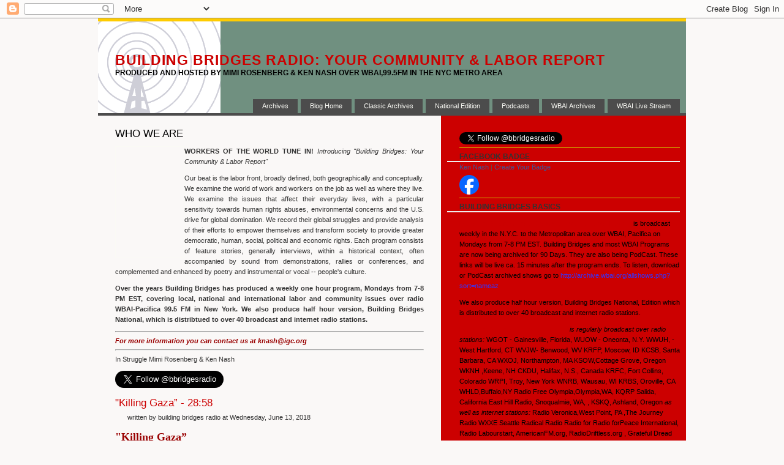

--- FILE ---
content_type: text/html; charset=UTF-8
request_url: https://buildingbridgesradio.blogspot.com/2018/06/killing-gaza-2858.html
body_size: 66428
content:
<!DOCTYPE html>
<html xmlns='http://www.w3.org/1999/xhtml' xmlns:b='http://www.google.com/2005/gml/b' xmlns:data='http://www.google.com/2005/gml/data' xmlns:expr='http://www.google.com/2005/gml/expr'>
<head>
<link href='https://www.blogger.com/static/v1/widgets/2944754296-widget_css_bundle.css' rel='stylesheet' type='text/css'/>
<meta content='text/html; charset=UTF-8' http-equiv='Content-Type'/>
<meta content='blogger' name='generator'/>
<link href='https://buildingbridgesradio.blogspot.com/favicon.ico' rel='icon' type='image/x-icon'/>
<link href='http://buildingbridgesradio.blogspot.com/2018/06/killing-gaza-2858.html' rel='canonical'/>
<link rel="alternate" type="application/atom+xml" title="Building Bridges Radio: Your Community &amp; Labor Report - Atom" href="https://buildingbridgesradio.blogspot.com/feeds/posts/default" />
<link rel="alternate" type="application/rss+xml" title="Building Bridges Radio: Your Community &amp; Labor Report - RSS" href="https://buildingbridgesradio.blogspot.com/feeds/posts/default?alt=rss" />
<link rel="service.post" type="application/atom+xml" title="Building Bridges Radio: Your Community &amp; Labor Report - Atom" href="https://www.blogger.com/feeds/1074781523951930794/posts/default" />

<link rel="alternate" type="application/atom+xml" title="Building Bridges Radio: Your Community &amp; Labor Report - Atom" href="https://buildingbridgesradio.blogspot.com/feeds/5608660415702494789/comments/default" />
<!--Can't find substitution for tag [blog.ieCssRetrofitLinks]-->
<meta content='http://buildingbridgesradio.blogspot.com/2018/06/killing-gaza-2858.html' property='og:url'/>
<meta content='&quot;Killing Gaza”  - 28:58' property='og:title'/>
<meta content=' &quot;Killing Gaza” with  Max Blumenthal, director and writer of the  new film “Killing Gaza”, senior  editor of the Grayzone Project at AlterNe...' property='og:description'/>
<title>Building Bridges Radio: Your Community &amp; Labor Report: "Killing Gaza&#8221;  - 28:58</title>
<style id='page-skin-1' type='text/css'><!--
/*
* Blogger Template Style
*
* TypoXP Blogger
* by Ustadz.Net
* http://ustadz.net
*/
/* Variable definitions
====================
<Variable name="bgcolor" description="Background Color"
type="color" default="#666">
<Variable name="headerbgcolor" description="Header Background Color"
type="color" default="#708090">
<Variable name="contentbgcolor" description="Content Background Color"
type="color" default="#fff">
<Variable name="sidebarbgcolor" description="Sidebar Background Color"
type="color" default="#FAFAF5">
<Variable name="topbordercolor" description="Top Border Color"
type="color" default="#191970">
<Variable name="bottombordercolor" description="Bottom Border Color"
type="color" default="#708090">
<Variable name="blogtitlecolor" description="Blog Title Color"
type="color" default="#eee">
<Variable name="blogtitlecolorhover" description="Blog Title Color (Hover Link)"
type="color" default="#fc0">
<Variable name="descriptioncolor" description="Blog Description Color"
type="color" default="#CCC">
<Variable name="topmenucolor" description="Top Menu Color"
type="color" default="#ffffff">
<Variable name="topmenucolorhover" description="Top Menu Color (Hover Link)"
type="color" default="#fc0">
<Variable name="topmenubgcolor" description="Top Menu Background Color"
type="color" default="#191970">
<Variable name="topmenubgcolorhover" description="Top Menu Background Color (Hover Link)"
type="color" default="#666">
<Variable name="textcolor" description="Text Color"
type="color" default="#333">
<Variable name="linkcolor" description="Text Color (Link)"
type="color" default="#0D6AA6">
<Variable name="linkcolorhover" description="Text Color (Hover Link)"
type="color" default="#f60">
<Variable name="headingcolor" description="Heading Text Color"
type="color" default="#333">
<Variable name="blockquotecolor" description="Blockquote Text Color"
type="color" default="#000">
<Variable name="blockquotebordercolor" description="Blockquote Border Color"
type="color" default="#b0c4de">
<Variable name="inputcolor" description="Input / Textarea Color"
type="color" default="#333">
<Variable name="codecolor" description="Code Text Color"
type="color" default="#008">
<Variable name="precolor" description="Preformated Text Color"
type="color" default="#333">
<Variable name="preboxbgcolor" description="Preformated Box Background Color"
type="color" default="#F7F7F7">
<Variable name="preboxbgbordercolor" description="Preformated Box Border Color"
type="color" default="#D5D5D5">
<Variable name="imgbordercolor" description="Image Border Color"
type="color" default="#EEE">
<Variable name="postnotebgcolor" description="Post Note Background Color"
type="color" default="#f7f7f7">
<Variable name="commentbgcolor" description="Comment Box Background Color"
type="color" default="#FAFAF5">
<Variable name="commentbordercolor" description="Comment Box Border Color"
type="color" default="#eee">
<Variable name="authorcommentbgcolor" description="Author Comment Box Background Color"
type="color" default="#FAFAF5">
<Variable name="authorcommentbordercolor" description="Author Comment Box Border Color"
type="color" default="#0D6AA6">
<Variable name="sidebarcolor" description="Sidebar Title Color"
type="color" default="#333">
<Variable name="sidebarcolorborder" description="Sidebar Title Border Color"
type="color" default="#eee">
<Variable name="sidebartextcolor" description="Sidebar Text Color"
type="color" default="#333">
<Variable name="sidebarlinkcolor" description="Sidebar Text Color (Link)"
type="color" default="#0D6AA6">
<Variable name="sidebarlinkcolorhover" description="Sidebar Text Color (Hover Link)"
type="color" default="#f60">
<Variable name="sidebartextcolorborder" description="Sidebar Text Border Color"
type="color" default="#f0f0f0">
<Variable name="footertextcolor" description="Footer Text Color"
type="color" default="#bbb">
<Variable name="footertextcolorhover" description="Footer Text Color (Hover Link)"
type="color" default="#FF0">
<Variable name="bodyfont" description="Text Font"
type="font" default="normal normal 71% Verdana, Arial, Helvetica, sans-serif">
<Variable name="blogtitlefont" description="Blog Title Font"
type="font" default="normal bold 200% 'Trebuchet MS', Verdana, Arial, Helvetica, sans-serif">
<Variable name="descriptionfont" description="Blog Description Font"
type="font" default="normal bold 110% 'Trebuchet MS', Verdana, Arial, Helvetica, sans-serif">
<Variable name="h1font" description="Heading 1 Font"
type="font" default="normal normal 180% 'Trebuchet MS', Verdana, Arial, Helvetica, sans-serif">
<Variable name="h2font" description="Heading 2 Font"
type="font" default="normal normal 150% 'Trebuchet MS', Verdana, Arial, Helvetica, sans-serif">
<Variable name="h3font" description="Heading 3 Font"
type="font" default="normal bold 120% 'Trebuchet MS', Verdana, Arial, Helvetica, sans-serif">
<Variable name="h4font" description="Heading 4 Font"
type="font" default="normal normal 100% 'Trebuchet MS', Verdana, Arial, Helvetica, sans-serif">
<Variable name="sidebarfont" description="Sidebar Title Font"
type="font" default="normal bold 110% 'Trebuchet MS', Verdana, Arial, Helvetica, sans-serif">
*/
/* General                        */
body {font: normal normal 71% Verdana, Arial, Helvetica, sans-serif; line-height:150%; color: #333333; background: #faf8f7; padding:0; margin:0;}
a, a strong	{ color: #cc0000; text-decoration: none; }
a:hover	{ text-decoration: underline; color: #ff6600;}
form {margin:0;padding:0;}
input, textarea {color: #333333;}
p {margin: 10px 0;}
img {border:1px solid #fafaf5; padding: 1px; margin:0;}
img.alignleft, img.left, img.profile-img {float:left; margin-right: 5px; margin-left: 0px;}
img.alignright, img.right {float:right; margin-left: 5px; margin-right: 0px;}
pre{background:#F7F7F7;border:1px solid #D5D5D5;font-size:120%;line-height:100%;overflow:auto;padding:10px;color:#333333}
pre:hover {border:1px solid #F7F7F7;}
code {font-size:120%; text-align:left; margin:0;padding:0; color: #000088;}
.clear {clear:both; overflow:hidden;}
/* Layout                         */
#container {width:960px; padding:0; margin: 0 auto; border-top: 5px solid #ffcc00; border-bottom: 3px solid #708090; background: #faf8f7;}
#container,#left,#header,#content,#sidebar,#footer { overflow:hidden; display:block;word-wrap: break-word;}
#headerwrapper {background: #709080; padding: 0; margin: 0; border-bottom: 4px solid #4c4c4c; height:150px;position: relative;max-height:150px;}
#left {width: 560px; float:left;margin:0;padding:0; text-align: justify;}
.middle {width:180px;margin:0;padding: 0 10px; float:left;}
.right {width:180px;margin:0;padding: 0 10px; float:left}
#content {padding: 28px; padding-top:10px;}
#sidebar {width: 400px; float:left;margin:0;padding:0; background:#cc0000; padding-top:20px;color:#000000}
#footer {width:960px; padding: 3px 0px 0px 0px; margin:0 auto; height: 30px; text-align:right;}
/* Header                         */
#headerimg { position: relative; padding: 50px 15px 10px 28px; margin-bottom: 0px;background:url(https://lh3.googleusercontent.com/blogger_img_proxy/AEn0k_ti89lGg_wCldQSUUcsjOzJ3wc6BcYH_CtkrdtzpU2WJzBD3Wv1LoTkcatmgsGwEW9aLZre6iyf8hkmaCn8qzfXhMnyu-C3epuozIcD3d7tRK0GK8k=s0-d) no-repeat top left; height:90px;}
#headerimg h1 {color: #cc0000; text-transform:uppercase; letter-spacing:1px;display:inline;font:normal bold 200% 'Trebuchet MS', Verdana, Arial, Helvetica, sans-serif;margin:0;padding:0;}
#headerimg h1 a {color: #cc0000;}
#headerimg h1 a:hover {color: #ffcc00; text-decoration:none;}
#headerimg .description{font: normal bold 110% 'Trebuchet MS', Verdana, Arial, Helvetica, sans-serif;color:#000000; margin:0; padding:0; border-bottom: 1px solid #eee; text-transform:uppercase; border:0;}
#nav {list-style: none;margin: 0px; position: absolute; right: 10px; bottom: 0px; }
#nav li {float: left;margin-left: 5px;}
#nav .item a{color: #FAFAF5;text-decoration: none;background-color: #4c4c4c;padding: 3px 15px;display: block;}
#nav .item a:hover {color: #ffcc00;background-color: #666666;}
/* Content                        */
#content h1,h2,h3,h4 {line-height:120%;text-align:left;}
#content h1 {color:#000000; text-transform:uppercase; display:inline; font: normal normal 180% 'Trebuchet MS', Verdana, Arial, Helvetica, sans-serif; text-align:left;}
#content h2 {font: normal normal 150% 'Trebuchet MS', Verdana, Arial, Helvetica, sans-serif; color:#000000; margin:0px; padding-top: 10px; text-align:left;}
#content h3{font: normal normal 120% 'Trebuchet MS', Verdana, Arial, Helvetica, sans-serif;color:#000000; text-align:left; letter-spacing: 1px;}
#content h4{font: normal normal 100% 'Trebuchet MS', Verdana, Arial, Helvetica, sans-serif;color:#000000; text-align:left;}
#content blockquote {padding:0 0 0 10px;margin:5px 0px 5px 20px; color:#000000;
font-size: 100%; border-left: 5px solid #b0c4de; line-height: 120%;}
p.postmetadata {clear:both; overflow:hidden;background: #cc0000; padding:5px 10px; line-height: 100%;}
#content li {padding-bottom: 5px;}
#content .post-date {font-size:100%; padding-left:20px;background: transparent url(https://lh3.googleusercontent.com/blogger_img_proxy/AEn0k_u_CkESGqwEYIYtMb7N8wRjzjz4XYkKdVZl1jg70GfSuq9CaIYQzjitVGKzjuVSlmPpcIZXN_91EFBJLfwMmC74lCf81HwZ4uuhwpY5tFuxwICC-cdeeM8=s0-d) no-repeat top left;padding-top: 5px;
background-position:0% 5px;}
#content .post-body {padding: 5px 0px 0px 0px;}
#content .navigation {display:block; text-align:center; margin-top:10px;}
#content .navigation .alignleft {float:left; width:30%; text-align:left;}
#content .navigation .alignright {float:right; width:30%; text-align:right;}
/* Sidebar                        */
#sidebar a, #sidebar a:visited {text-decoration:none; color: #000000;}
#sidebar a:hover {text-decoration:none; color: #ff6600;}
#sidebar h2 {background: transparent url(https://lh3.googleusercontent.com/blogger_img_proxy/AEn0k_vwv1ax4ChtfL5Ph1gy9zXxqlFVpGWL4Pw9YyzC-_PFLVp02qGNflTPX1g20oV3GpK8cmRSMaC_ZY4a20JpDvFVJh3-TPzPVoUDK9Kr5cYIXxPoSqK3aEH5m6vq=s0-d) no-repeat top left;font:normal bold 110% 'Trebuchet MS', Verdana, Arial, Helvetica, sans-serif;color:#333333; margin:0; padding:0; padding-left: 20px; border-bottom: 2px solid #eeeeee; text-transform:uppercase;}
#sidebar .widget {padding-left: 0px; margin-top:7px;}
#sidebar .widget-content {margin:0px; margin-left:20px; padding:0px; border-bottom: 1px solid #cccc00; }
#sidebar ul {margin: 0; padding:0; list-style-type: none;}
#sidebar ul li {border:none; border-bottom: 1px solid #cccc00;}
#sidebar ul li ul li {padding-left:12px;}
#sidebar img {margin:2px 0 0 0; padding:2px 0 0 0; border: none;}
#sidebar #icon-cal h2, #sidebar .BlogArchive h2 {background: transparent url(https://lh3.googleusercontent.com/blogger_img_proxy/AEn0k_skd2fmqCnAdUzP_lbkl15mcTpylaJsmLm3Uapu_rz0TQ0J3rAbSvR-Po-lttdIbcH0U1zJCLKCOfvk3tZQE5y6NCCu05rrrJuqwYzXyQK4cQMT=s0-d) no-repeat top left;}
#sidebar #icon-calendar h2 {background: transparent url(https://lh3.googleusercontent.com/blogger_img_proxy/AEn0k_u_CkESGqwEYIYtMb7N8wRjzjz4XYkKdVZl1jg70GfSuq9CaIYQzjitVGKzjuVSlmPpcIZXN_91EFBJLfwMmC74lCf81HwZ4uuhwpY5tFuxwICC-cdeeM8=s0-d) no-repeat top left;}
#sidebar #icon-comment h2 {background: transparent url(https://lh3.googleusercontent.com/blogger_img_proxy/AEn0k_ti6Nlb3pRclZDDKTGE_99IdbIDS2LTaa4WjugyvZisqs-KCXHMjT567HW5_OkrQQekhnt4i4sVEjxD6CfzpJK6jsVOviU178m7vaQrHEZpBlwpUPfD_g=s0-d) no-repeat top left;}
#sidebar #icon-email h2 {background: transparent url(https://lh3.googleusercontent.com/blogger_img_proxy/AEn0k_tAKIpA8qHOEY7qUYjwjUOMnMdzzuc1Yko5JiYd3BMRZwtb23VEuc5WQ-kGFGbG89qpG0FWqED1NG_8m_Crb7Al49loMXaKP5gVI8-Y2Bb6NYKxSw=s0-d) no-repeat top left;}
#sidebar #icon-feed h2, #sidebar .Feed h2 {background: transparent url(https://lh3.googleusercontent.com/blogger_img_proxy/AEn0k_tgAclhMyXu6EJ-i0cRuNO9n7AgSu3x1x_VN8eKPJIzV3IooFz5qvOaTqePjADBL5PYnwu7Olbxsmn0YNSnAPD7Dh2xWUgdw-VCJtb1kZhQmt4I=s0-d) no-repeat top left;}
#sidebar #icon-file h2 {background: transparent url(https://lh3.googleusercontent.com/blogger_img_proxy/AEn0k_tqIUwyOh925e8H84RkafJ5ZbYfrXKf5N_5URRSTNppnfFrT8rs9pOGFYippOsKiomATn0gK5wQ4sM8BpfoHqvfZ5vxZzWCoOZX6Z6fYakW9hQ7=s0-d) no-repeat top left;}
#sidebar #icon-folder h2, #sidebar .Label h2 {background: transparent url(https://lh3.googleusercontent.com/blogger_img_proxy/AEn0k_v1jo7XkMWjZaV9zcAwfv_W6NwcLDJcWQeNSsNEcNe4EjQWoLd0y5B-V29Ymp0zcrXGgFTGsKdvQ5Ig_54yTZ9odAah2wY4PzVASzv9FGuz_L6dHETZ=s0-d) no-repeat top left;}
#sidebar #icon-meta h2 {background: transparent url(https://lh3.googleusercontent.com/blogger_img_proxy/AEn0k_vrSajJjim9zti2t6pVUXBln076Lc5zfCBQStIl3IL1C7HSLefTFMJgkXq41UPAaEFo1fMZ92e6aPSenAgfgjljaEGhOS-boC3t8pjmTcjJrJ8R=s0-d) no-repeat top left;}
#sidebar #icon-new h2 {background: transparent url(https://lh3.googleusercontent.com/blogger_img_proxy/AEn0k_vwv1ax4ChtfL5Ph1gy9zXxqlFVpGWL4Pw9YyzC-_PFLVp02qGNflTPX1g20oV3GpK8cmRSMaC_ZY4a20JpDvFVJh3-TPzPVoUDK9Kr5cYIXxPoSqK3aEH5m6vq=s0-d) no-repeat top left;}
#sidebar #icon-ok h2, #sidebar .Pool h2  {background: transparent url(https://lh3.googleusercontent.com/blogger_img_proxy/AEn0k_sDbLRFpHJELLJvMcIm7QTL9czUwFhCFyVy61yBzRjYc_3GURjWyO2d7pSbIfjqdLjvYsjG_7_s0llKmitT3YQACmYstyr-qbnN_bpMJAiauw=s0-d) no-repeat top left;}
#widget-content h2 {padding-left:-20px; background: transparent url(https://lh3.googleusercontent.com/blogger_img_proxy/AEn0k_sDbLRFpHJELLJvMcIm7QTL9czUwFhCFyVy61yBzRjYc_3GURjWyO2d7pSbIfjqdLjvYsjG_7_s0llKmitT3YQACmYstyr-qbnN_bpMJAiauw=s0-d) no-repeat top left;}
#sidebar #icon-pictures h2, #sidebar .Image h2 {background: transparent url(https://lh3.googleusercontent.com/blogger_img_proxy/AEn0k_vDu9yhcYWFZuAsF6taiIspbSmzci9lMMCuzSsHon7cIv3o7sTRdbVFRDWXUPZGzseB0OEvUXWI_zgoLcVXk4CYTOwi--SW3iDCkOFZQy0pCM_K_KDhucY=s0-d) no-repeat top left;}
#sidebar #icon-search h2 {background: transparent url(https://lh3.googleusercontent.com/blogger_img_proxy/AEn0k_tQkRmmkOH24n1krL58Ky52Iy8MfsAOtI_Pj4x9QmAr2HwMqLZPDy3iG3lk9qFn5h8OVj-SeH-YQ_jcXtHLq9ApEVKtRf6My46WOJiTn38xd46TonJC=s0-d) no-repeat top left;}
#sidebar #icon-tags h2 {background: transparent url(https://lh3.googleusercontent.com/blogger_img_proxy/AEn0k_skZ1LmMxIBTgF80W9cdR-9Cda_2c_AxbqnaweUPfiIuOqXZXtVApd6xu8yvIpGed0wNRPy-HTKUdxttDKw0IWlHF4VNvFgFbytyCJ6_oa4HqDTmw=s0-d) no-repeat top left;}
#sidebar #icon-users h2, #sidebar .Profile h2 {background: transparent url(https://lh3.googleusercontent.com/blogger_img_proxy/AEn0k_vf6JmF01YIL5gwoCBcTHsd0a6uIbwuQBWZZ76-q8tK59_EaGIRC2ToxhxbOC45QfUxv9FbvxabdGPmDzNuUnfupaArMofkrRofUieeA0fI7nq1I0A=s0-d) no-repeat top left;}
#sidebar #icon-web h2, #sidebar .LinkList h2 {background: transparent url(https://lh3.googleusercontent.com/blogger_img_proxy/AEn0k_viaaC4Kxwqb8pZginkWiz8AgZ_1_4p9nptSfT4zpo9aD4btXyq8B6dSMmnn73r_ezTYVAeVEorSQxKlv2TrUQcSbB7ocpiX0zZBMcGUSlvd9U=s0-d) no-repeat top left;}
#sidebar #icon-user h2, #sidebar .Text h2 {background: transparent url(https://lh3.googleusercontent.com/blogger_img_proxy/AEn0k_smCd9zHGrekaL4ZJpR8yoFvb453yh06rsOf_I3KB535qdNggQ01C8K-rahAE9tJ024DgX1mDikUcgdt8mlI2GJKqH53SZhNmU_MjfT2be_vOPj=s0-d) no-repeat top left;}
#sidebar #icon-favorite h2, #sidebar .TextList h2 {background: transparent url(https://lh3.googleusercontent.com/blogger_img_proxy/AEn0k_uXpB-qaTwo2SSxRNVjGlCrmFQaz0JCI1TihGjUHP5l3bjoa7Zzb13e-ATM3ykUAyrazfwa_byNYNjS77Ed-sLOKK33kPc2ZwZvL_dkougcdSugzEK5UBo=s0-d) no-repeat top left;}
/* Footer / Credit                */
#footer #credit {color:#cfe2f3;}
#footer #credit a  {font-weight: bold; color:#cfe2f3;}
#footer #credit a:hover {color:#FFFF00;text-decoration:none;}
/* Comments Div                        */
#comments{font-size:11px; font-weight: bold; margin: 15px 0 0 0; padding:0;}
ul.commentlist {margin:10px 0 10px 0px;padding:0px;list-style-position: outside; list-style-type: none;}
ul.commentlist li {border: 1px solid #eeeeee; padding: 10px; padding-top:5px; margin-bottom: 5px; background: #FAFAF5;}
ul.commentlist li.author {border-color: #0D6AA6; background: #FAFAF5;}
<!--[if gte IE 7]>.clear {clear:both; overflow:hidden; height:0px;}<![endif]-->

--></style>
<style>.fullpost{display:inline;}</style>
<link href='https://www.blogger.com/dyn-css/authorization.css?targetBlogID=1074781523951930794&amp;zx=213a3e6a-d57e-41c8-b101-6f53d83cad83' media='none' onload='if(media!=&#39;all&#39;)media=&#39;all&#39;' rel='stylesheet'/><noscript><link href='https://www.blogger.com/dyn-css/authorization.css?targetBlogID=1074781523951930794&amp;zx=213a3e6a-d57e-41c8-b101-6f53d83cad83' rel='stylesheet'/></noscript>
<meta name='google-adsense-platform-account' content='ca-host-pub-1556223355139109'/>
<meta name='google-adsense-platform-domain' content='blogspot.com'/>

<!-- data-ad-client=ca-pub-2225481825764348 -->

</head>
<body>
<div class='navbar section' id='navbar'><div class='widget Navbar' data-version='1' id='Navbar1'><script type="text/javascript">
    function setAttributeOnload(object, attribute, val) {
      if(window.addEventListener) {
        window.addEventListener('load',
          function(){ object[attribute] = val; }, false);
      } else {
        window.attachEvent('onload', function(){ object[attribute] = val; });
      }
    }
  </script>
<div id="navbar-iframe-container"></div>
<script type="text/javascript" src="https://apis.google.com/js/platform.js"></script>
<script type="text/javascript">
      gapi.load("gapi.iframes:gapi.iframes.style.bubble", function() {
        if (gapi.iframes && gapi.iframes.getContext) {
          gapi.iframes.getContext().openChild({
              url: 'https://www.blogger.com/navbar/1074781523951930794?po\x3d5608660415702494789\x26origin\x3dhttps://buildingbridgesradio.blogspot.com',
              where: document.getElementById("navbar-iframe-container"),
              id: "navbar-iframe"
          });
        }
      });
    </script><script type="text/javascript">
(function() {
var script = document.createElement('script');
script.type = 'text/javascript';
script.src = '//pagead2.googlesyndication.com/pagead/js/google_top_exp.js';
var head = document.getElementsByTagName('head')[0];
if (head) {
head.appendChild(script);
}})();
</script>
</div></div>
<div id='container'>
<div id='headerwrapper'>
<div class='section' id='headerwidget'><div class='widget Header' data-version='1' id='Header1'>
<div id='headerimg' style='background-image: url("https://blogger.googleusercontent.com/img/b/R29vZ2xl/AVvXsEguly5fxB2u9zlEmWXcMYbaCMgxCfDYIdCFUpf8DRl3EjJMcO0PKGaU31orUE9dPzEyjN2JrvAiGbNyqIsjj5-WHBB3LdUoUQomAhehCtSz9ITmnMoZMuUYjHpy1L8Q8GDYnc_55pSWJbw/s1600-r/radio_tower.gif"); background-repeat: no-repeat; '>
<h1><a href='https://buildingbridgesradio.blogspot.com/'>Building Bridges Radio: Your Community &amp; Labor Report</a></h1>
<div class='description'>Produced and Hosted by
    Mimi Rosenberg &amp; Ken Nash
over WBAI,99.5FM in the NYC Metro Area</div>
</div>
</div><div class='widget LinkList' data-version='1' id='LinkList1'>
<ul id='nav'>
<li class='item'><a href='http://www.archive.org/details/building_bridges'><span>Archives</span></a></li>
<li class='item'><a href='http://buildingbridgesradio.blogspot.com/'><span>Blog Home</span></a></li>
<li class='item'><a href='http://www.buildingbridgesonline.org/default.asp'><span>Classic Archives</span></a></li>
<li class='item'><a href='http://www.radio4all.net/index.php/series/Building+Bridges'><span>National Edition</span></a></li>
<li class='item'><a href='http://archive.wbai.org/files/xml/bbridges.xml'><span>Podcasts</span></a></li>
<li class='item'><a href='http://archive.wbai.org/allshows.php?sort=nameaz'><span>WBAI Archives</span></a></li>
<li class='item'><a href='http://stream.wbai.org:8000/24k.m3u'><span>WBAI Live Stream</span></a></li>
</ul>
</div></div>
</div>
<div id='left'>
<div id='content'>
<div class='main section' id='main'><div class='widget HTML' data-version='1' id='HTML6'>
<h2 class='title'>WHO WE ARE</h2>
<div class='widget-content'>
<p><span class="ContactDefaultBoxTxt"><span class="ContactBoxTxtCap"><img alt="" border="0" vspace="3" align="left" height="179" src="https://lh3.googleusercontent.com/blogger_img_proxy/AEn0k_tH4Rl8MCTpHsE6d5E0LK7gRjcQUAcMmWVnzJnzfymNwWVYTAzoFNfFd3E1t5XUiEGhuvm9G4aIYRD2vPjVAqYPcE4dBkZDsycEJDrAvhNcIdPkwWT57ZR4kwOsog=s0-d" hspace="3" width="109"></span><span class="ContactDefaultBoxTxt"><span style="FONT-WEIGHT: bold">WORKERS OF THE WORLD TUNE IN! </span>
<span style="FONT-STYLE: italic">Introducing "Building Bridges: Your Community &amp; Labor Report"</span> </span></span></p><p>Our beat is the labor front, broadly defined, both geographically and conceptually. We examine the world of work and workers on the job as well as where they live. We examine the issues that affect their everyday lives, with a particular sensitivity towards human rights abuses, environmental concerns and the U.S. drive for global domination. We record their global struggles and provide analysis of their efforts to empower themselves and transform society to provide greater democratic, human, social, political and economic rights. Each program consists of feature stories, generally interviews, within a historical context, often accompanied by sound from demonstrations, rallies or conferences, and complemented and enhanced by poetry and instrumental or vocal -- people's culture.
</p><p><strong>Over the years Building Bridges has produced a weekly one hour program, Mondays from 7-8 PM EST, covering local, national and international labor and community issues over radio WBAI-Pacifica 99.5 FM in New York.</strong> <strong>We also produce half hour version, Building Bridges National, which is distribtued to over 40 broadcast and internet radio stations. </strong><hr/><strong><em><span style="color:#990000;">For more information you can contact us at </span></em></strong><a class="about" href="mailto:knash@igc.org"><strong><em><span style="color:#990000;">knash@igc.org</span></em></strong></a><em><strong> </strong></em>
<hr/>
In Struggle
Mimi Rosenberg &amp; Ken Nash <p></p><p></p><p></p><p></p><p></p><p></p><p></p><p></p><p></p></p>

<a href="https://twitter.com/bbridgesradio" class="twitter-follow-button" data-show-count="false" data-size="large">Follow @bbridgesradio</a>
<script>!function(d,s,id){var js,fjs=d.getElementsByTagName(s)[0];if(!d.getElementById(id)){js=d.createElement(s);js.id=id;js.src="//platform.twitter.com/widgets.js";fjs.parentNode.insertBefore(js,fjs);}}(document,"script","twitter-wjs");</script>
</div>
<div class='clear'></div>
</div><div class='widget Blog' data-version='1' id='Blog1'>
<!--Can't find substitution for tag [adStart]-->
<a name='5608660415702494789'></a>
<div class='post'>
<h2>
<a REL='bookmark' href='https://buildingbridgesradio.blogspot.com/2018/06/killing-gaza-2858.html' title='Permanent Link to "Killing Gaza”  - 28:58'>"Killing Gaza&#8221;  - 28:58</a>
<span class='item-control blog-admin pid-1620812880'>
<a href='https://www.blogger.com/post-edit.g?blogID=1074781523951930794&postID=5608660415702494789&from=pencil' title='Edit Post'>
<span class='quick-edit-icon'>&#160;</span>
</a>
</span>
</h2>
<div class='post-date'>

					 written by building bridges radio

				     at Wednesday, June 13, 2018
</div>
<div class='post-body' id='post-5608660415702494789'>
<p><div>
<span style="color: #990000;"><strong><span style="font-family: &quot;times&quot; , &quot;times new roman&quot; , serif; font-size: large;">"Killing Gaza&#8221; <br /><em>with</em> <br />Max Blumenthal, director and writer of the 
new film &#8220;Killing Gaza&#8221;, senior&nbsp;</span></strong><strong><span style="font-family: &quot;times&quot; , &quot;times new roman&quot; , serif; font-size: large;">editor of the Grayzone Project at AlterNet, and 
award-winning author of "Goliath, Republican Gomorrah,</span></strong></span><br />
<span style="color: #990000;"><strong><span style="font-family: &quot;times&quot; , &quot;times new roman&quot; , serif; font-size: large;">and the 51 Day War"</span></strong></span><br />
<strong style="color: #990000; font-family: times, 'times new roman', serif; font-size: x-large;"><em>and</em></strong></div>
<div>
<span style="font-family: &quot;times&quot; , &quot;times new roman&quot; , serif; font-size: large;"><span style="color: #990000;"><strong>Dan Cohen, journalist, cinematographer and editor of 
&#8220;Killing Gaza&#8221; </strong>&nbsp;</span></span><br />
<span style="font-family: &quot;times&quot; , &quot;times new roman&quot; , serif; font-size: large;"><br /></span><span style="font-family: &quot;times&quot; , &quot;times new roman&quot; , serif; font-size: large;">On May 14th the Israeli military slaughtered at 
least 60 unarmed Palestinians and&nbsp;</span><span style="font-family: &quot;times&quot; , &quot;times new roman&quot; , serif; font-size: large;">wounded 2,700, of whom 200 were children, as some 60,000 
massed at Gaza's&nbsp;</span><span style="font-family: &quot;times&quot; , &quot;times new roman&quot; , serif; font-size: large;">enclosure fence demanding their Right to Return to their 
homelands. But this isn&#8217;t&nbsp;</span><span style="font-family: &quot;times&quot; , &quot;times new roman&quot; , serif; font-size: large;">the first time Israel has murdered unarmed Gazan 
civilians.&nbsp; Independent journalists&nbsp;</span><span style="font-family: &quot;times&quot; , &quot;times new roman&quot; , serif; font-size: large;">Max Blumenthal and Dan Cohen, in a film just released to 
coincide with the Nakba,&nbsp;</span><span style="font-family: &quot;times&quot; , &quot;times new roman&quot; , serif; font-size: large;">the Arabic word for &#8220;catastrophe&#8221;, which commemorates the 
1948 war that&nbsp;</span><span style="font-family: &quot;times&quot; , &quot;times new roman&quot; , serif; font-size: large;">uprooted </span><span style="font-family: &quot;times&quot; , &quot;times new roman&quot; , serif; font-size: large;">750,000 Palestinians from 
their homes, creating a refugee crisis that is</span></div>
<div>
<span style="font-family: &quot;times&quot; , &quot;times new roman&quot; , serif; font-size: large;">still not resolved talk about documenting Israel&#8217;s ongoing 
assault on Gaza&nbsp;</span><span style="font-family: &quot;times&quot; , &quot;times new roman&quot; , serif; font-size: large;">beginning </span><span style="font-family: &quot;times&quot; , &quot;times new roman&quot; , serif; font-size: large;">with the 2014 aerial 
bombings of what is oftentimes described as the&nbsp;</span><span style="font-family: &quot;times&quot; , &quot;times new roman&quot; , serif; font-size: large;">largest open-</span><span style="font-family: &quot;times&quot; , &quot;times new roman&quot; , serif; font-size: large;">air prison in the 
world. &nbsp;</span></div>
<div>
<span style="font-family: &quot;times&quot; , &quot;times new roman&quot; , serif; font-size: large;"><br />Blumenthal and Cohen talk about chronicling the &#8220;Killing of 
Gaza&#8221;, beginning in&nbsp;</span><span style="font-family: &quot;times&quot; , &quot;times new roman&quot; , serif; font-size: large;">2014 </span><span style="font-family: &quot;times&quot; , &quot;times new roman&quot; , serif; font-size: large;">and give us the context for 
and sadly recount their expectation of this latest&nbsp;</span><span style="font-family: &quot;times&quot; , &quot;times new roman&quot; , serif; font-size: large;">murderous </span><span style="font-family: &quot;times&quot; , &quot;times new roman&quot; , serif; font-size: large;">attack on Palestinians 
by Israel supported by US tax dollars. They give&nbsp;</span><span style="font-family: &quot;times&quot; , &quot;times new roman&quot; , serif; font-size: large;">us a chilling </span><span style="font-family: &quot;times&quot; , &quot;times new roman&quot; , serif; font-size: large;">accounts of war 
crimes committed by the Israeli military, and recount</span></div>
<div>
<span style="font-family: &quot;times&quot; , &quot;times new roman&quot; , serif; font-size: large;">the experiences of the survivors 
just days after escaping indiscriminate shelling,&nbsp;</span><span style="font-family: &quot;times&quot; , &quot;times new roman&quot; , serif; font-size: large;">bombings and </span><span style="font-family: &quot;times&quot; , &quot;times new roman&quot; , serif; font-size: large;">summary executions.&nbsp; 
They talk about walking through the rubble&nbsp;</span><span style="font-family: &quot;times&quot; , &quot;times new roman&quot; , serif; font-size: large;">of </span><span style="font-family: &quot;times&quot; , &quot;times new roman&quot; , serif; font-size: large;">Gaza&#8217;s </span><span style="font-family: &quot;times&quot; , &quot;times new roman&quot; , serif; font-size: large;">devastated landscape and their discussions with the survivors of the&nbsp;</span><span style="font-family: &quot;times&quot; , &quot;times new roman&quot; , serif; font-size: large;">slaughter who offer them their 
testimony of the war crimes they experienced,&nbsp;</span><span style="font-family: &quot;times&quot; , &quot;times new roman&quot; , serif; font-size: large;">which they long for the </span><span style="font-family: &quot;times&quot; , &quot;times new roman&quot; , serif; font-size: large;">world to 
recognize and prosecute their torturers. &nbsp;</span></div>
<div>
<span style="font-family: &quot;times&quot; , &quot;times new roman&quot; , serif; font-size: large;"><br />Our documentarians, talk 
about their recordation of the daily struggles of the&nbsp;</span><span style="font-family: &quot;times&quot; , &quot;times new roman&quot; , serif; font-size: large;">people of Gaza, as they endure, freezing winters, where 
babies freeze and&nbsp;</span><span style="font-family: &quot;times&quot; , &quot;times new roman&quot; , serif; font-size: large;">sweltering summers without shelter.&nbsp; While Blumenthal and 
Cohen give voice to&nbsp;</span><span style="font-family: &quot;times&quot; , &quot;times new roman&quot; , serif; font-size: large;">the pain of a people under constant siege, they also give 
voice to the Gazans&#8217;&nbsp;</span><span style="font-family: &quot;times&quot; , &quot;times new roman&quot; , serif; font-size: large;">acts of creative resistance and their reaffirmation of 
life by artistic expression</span></div>
<div>
<span style="font-family: &quot;times&quot; , &quot;times new roman&quot; , serif; font-size: large;">with the brush, and through literary works to youth&#8217;s 
break-dancing and rapping&nbsp;</span><span style="font-family: &quot;times&quot; , &quot;times new roman&quot; , serif; font-size: large;">their resilience, their potential and resolve to break the 
occupation.&nbsp; Blumenthal&nbsp;</span><span style="font-family: &quot;times&quot; , &quot;times new roman&quot; , serif; font-size: large;">and Cohen explain that the people of Gaza collectively 
will continue to channel&nbsp;</span><span style="font-family: &quot;times&quot; , &quot;times new roman&quot; , serif; font-size: large;">their pain, their anger and energy to the maintenance of 
their history, the&nbsp;</span><span style="font-family: &quot;times&quot; , &quot;times new roman&quot; , serif; font-size: large;">preservation of their culture and the reclamation of their 
land and for a free, free</span></div>
<span style="font-family: &quot;times&quot; , &quot;times new roman&quot; , serif; font-size: large;">Palestinian.&nbsp;</span><br />
<div>
<span style="font-family: &quot;times&quot; , &quot;times new roman&quot; , serif; font-size: large;"><br /></span></div>
<div>
<span style="color: #990000; font-family: &quot;times&quot; , &quot;times new roman&quot; , serif; font-size: large;"><a href="https://archive.org/details/BuildingBridgeskillingGaza-ANewDocumentaryFilmByMaxBlumenthal">play stream or download</a></span></div>
</p>
<div style='clear: both;'></div>
</div>
<p class='postmetadata'>

					Posted in 
					
<a href='https://buildingbridgesradio.blogspot.com/search/label/Dan%20Cohen' rel='tag'>Dan Cohen</a>,
<a href='https://buildingbridgesradio.blogspot.com/search/label/Gaza%20civilian%20deaths%202014' rel='tag'>Gaza civilian deaths 2014</a>,
<a href='https://buildingbridgesradio.blogspot.com/search/label/Gaza%20invasion%202014' rel='tag'>Gaza invasion 2014</a>,
<a href='https://buildingbridgesradio.blogspot.com/search/label/Israel%20War%20Crimes' rel='tag'>Israel War Crimes</a>,
<a href='https://buildingbridgesradio.blogspot.com/search/label/Killing%20Gaza' rel='tag'>Killing Gaza</a>,
<a href='https://buildingbridgesradio.blogspot.com/search/label/Max%20Blumenthal%20Gaza' rel='tag'>Max Blumenthal Gaza</a>,
<a href='https://buildingbridgesradio.blogspot.com/search/label/Palestine%20and%20Israel' rel='tag'>Palestine and Israel</a>

					 &#187;
					
<a href='https://www.blogger.com/email-post/1074781523951930794/5608660415702494789' title='Email Post'>Email Post &#187;</a>
</p>
<div><a href='http://www.addthis.com/bookmark.php?pub=magznetwork&url=https://buildingbridgesradio.blogspot.com/2018/06/killing-gaza-2858.html&title="Killing Gaza”  - 28:58' target='_blank' title='Bookmark using any bookmark manager!'><img alt="AddThis Social Bookmark Button" height="16" src="https://lh3.googleusercontent.com/blogger_img_proxy/AEn0k_uHDXY9cNUIGF6VaC7yLFM4UfVZL39l3UezEugp8h6ms80cir1Nr48h3JAaLtnnQWDT-iYAluAE2KD-z18hPIba7fEx2LFopA=s0-d" style="border: 0px; padding: 0px" width="125"></a></div>
</div>
<p class='postmetadata'>
<a href='https://www.blogger.com/comment/fullpage/post/1074781523951930794/5608660415702494789' onclick='javascript:window.open(this.href, "bloggerPopup", "toolbar=0,location=0,statusbar=1,menubar=0,scrollbars=yes,width=640,height=500"); return false;'>Post a Comment</a> | 
				
Subscribe to:
<a href='https://buildingbridgesradio.blogspot.com/feeds/5608660415702494789/comments/default' target='_blank' type='application/atom+xml'>Post Comments (Atom)</a>
</p>
<a name='comments'></a>
<h3 id='comments'>
<strong>
0
comments
</strong>
</h3>
<ul class='commentlist'>
</ul>
<a href='https://www.blogger.com/comment/fullpage/post/1074781523951930794/5608660415702494789' onclick='javascript:window.open(this.href, "bloggerPopup", "toolbar=0,location=0,statusbar=1,menubar=0,scrollbars=yes,width=640,height=500"); return false;'>Post a Comment</a>
<div id='Blog1_backlinks-container'>
</div>
<!--Can't find substitution for tag [adEnd]-->
<div class='navigation'>
<div class='alignleft'>
<a href='https://buildingbridgesradio.blogspot.com/2018/08/right-takes-over-supreme-court.html' id='Blog1_blog-pager-newer-link' title='Newer Post'><< Newer Post</a>
</div>
<div class='alignright'>
<a href='https://buildingbridgesradio.blogspot.com/2018/06/the-south-african-revolution-continues.html' id='Blog1_blog-pager-older-link' title='Older Post'>Older Post >></a>
</div>
<a href='https://buildingbridgesradio.blogspot.com/'>Home</a>
</div>
</div></div>
</div>
</div>
<div id='sidebar'>
<div style='padding: 0 10px;'>
<div class='section' id='sidebartop'><div class='widget HTML' data-version='1' id='HTML7'>
<div class='widget-content'>
<a href="https://twitter.com/bbridgesradio" class="twitter-follow-button" data-show-count="false">Follow @bbridgesradio</a>
<script>!function(d,s,id){var js,fjs=d.getElementsByTagName(s)[0],p=/^http:/.test(d.location)?'http':'https';if(!d.getElementById(id)){js=d.createElement(s);js.id=id;js.src=p+'://platform.twitter.com/widgets.js';fjs.parentNode.insertBefore(js,fjs);}}(document, 'script', 'twitter-wjs');</script>
</div>
<div class='clear'></div>
</div><div class='widget HTML' data-version='1' id='HTML3'>
<h2 class='title'>Facebook Badge</h2>
<div class='widget-content'>
<!-- Facebook Badge START --><a href="http://www.facebook.com/building.bridges.radio" target="_TOP" style="font-family: &quot;lucida grande&quot;,tahoma,verdana,arial,sans-serif; font-size: 11px; font-variant: normal; font-style: normal; font-weight: normal; color: #3B5998; text-decoration: none;" title="Ken Nash">Ken Nash</a><span style="font-family: &quot;lucida grande&quot;,tahoma,verdana,arial,sans-serif; font-size: 11px; line-height: 16px; font-variant: normal; font-style: normal; font-weight: normal; color: #555555; text-decoration: none;">&nbsp;|&nbsp;</span><a href="http://www.facebook.com/badges/" target="_TOP" style="font-family: &quot;lucida grande&quot;,tahoma,verdana,arial,sans-serif; font-size: 11px; font-variant: normal; font-style: normal; font-weight: normal; color: #3B5998; text-decoration: none;" title="Make your own badge!">Create Your Badge</a><br/><a href="http://www.facebook.com/building.bridges.radio" target="_TOP" title="Ken Nash"><img src="https://lh3.googleusercontent.com/blogger_img_proxy/AEn0k_sJwn04v_LlrDyWDNN4LHaCThYHEwNNgi5XVKLujfq4L3OlfAqu47EB7x2_NFs4QUu-mBi8K531Opx8XJoF43NNE0rVTCWCkXliKJdmnV5ZOZ-GvMlHFyGWTUov77zRsA=s0-d" style="border: 0px;"></a><!-- Facebook Badge END -->
</div>
<div class='clear'></div>
</div><div class='widget HTML' data-version='1' id='HTML2'>
<h2 class='title'>BUILDING BRIDGES BASICS</h2>
<div class='widget-content'>
<p><strong><span style="color:#cc0000;">Building Bridges: Your Community and Labor Report</span></strong> is broadcast weekly in the N.Y.C. to the Metropolitan area over WBAI, Pacifica on Mondays from 7-8 PM EST. Building Bridges and most WBAI Programs are now being archived for 90 Days. They are also being PodCast. These links will be live ca. 15 minutes after the program ends. To listen, download or PodCast archived shows go to <a href="http://archive.wbai.org/allshows.php?sort=nameaz" target="_blank"><span style="color:#3333ff;">http://archive.wbai.org/allshows.php?sort=nameaz</span></a><span style="color:#3366ff;"> </span></p>




<p>We also produce half hour version, Building Bridges National, Edition which is distributed to over 40 broadcast and internet radio stations.
<em></em></p>




<p><strong><span style="color:#cc0000;">Building Bridges National Edition</span></strong><em> is regularly broadcast over radio stations:</em> WGOT - Gainesville, Florida, WUOW - Oneonta, N.Y. WWUH, - West Hartford, CT WVJW- Benwood, WV KRFP, Moscow, ID KCSB, Santa Barbara, CA WXOJ, Northampton, MA KSOW,Cottage Grove, Oregon WKNH ,Keene, NH CKDU, Halifax, N.S., Canada KRFC, Fort Collins, Colorado WRPI, Troy, New York WNRB, Wausau, WI KRBS, Oroville, CA WHLD,Buffalo,NY Radio Free Olympia,Olympia,WA, KQRP Salida, California East Hill Radio, Snoqualmie, WA, , KSKQ, Ashland, Oregon
<em>as well as internet stations:</em> Radio Veronica,West Point, PA ,The Journey Radio WXXE Seattle Radical Radio Radio for Radio forPeace International, Radio Labourstart, AmericanFM.org, RadioDriftless.org , Grateful Dread Public Radio ========================================</p>




<p><span style="color:#660000;"><strong>BUILDING BRIDGES SPECIALS</strong>
</span></p>

<p>
<a href="http://archive.org/download/BuildingBridgesAConversationWithHarryBelafonte/belafonte.mp3"><span style="color:#990000;">A Conversation with Harry Belafonte</span></a><span style="color:#990000;">__</span><a href="http://archive.org/details/BuildingBridgesTriangleShirtwaistFireAndItsLegacy"><span style="color:#990000;">The Triangle Shirtwaist Fire and Its Legacy</span></a>____<a style="FONT-SIZE: 100%" href="http://www.radio4all.net/index.php/program/15787"><span style="color:#990000;">Charlie King &amp; Karen Brandow: IWW in Songs</span></a><span style="COLOR: rgb(153,0,0);font-size:100%;" > ____</span><a style="FONT-SIZE: 100%" href="http://www.radio4all.net/index.php/program/27941"><span style="color:#990000;">Greenhouse: The Big Squeeze</span></a><span style="COLOR: rgb(153,0,0);font-size:100%;" > ____</span> <a href="http://www.radio4all.net/index.php/program/16930"><span style="color:#990000;">Gerald Horne - Red Seas</span></a><span style="color:#990000;"> ____</span><a href="http://www.radio4all.net/index.php/program/13097"><span style="color:#990000;">Emma's Revolution: Pat Humphries &amp; Sandy O</span></a><span style="color:#990000;"> ____
</span><a href="http://www.radio4all.net/index.php/program/19568"><span style="color:#990000;">Martin Luther King Jr. Speaks to Labor</span></a><span style="color:#990000;"> ____</span><a href="http://www.radio4all.net/index.php/program/26910"><span style="color:#990000;">Domestic Workers Uniting</span></a><span style="color:#990000;"> ____
</span><a href="http://www.radio4all.net/index.php/program/19132"><span style="color:#990000;">Mearsheimer-The Israel Lobby</span></a><span style="color:#990000;"> ____</span><a href="http://www.radio4all.net/index.php/program/11789"><span style="color:#990000;">Drehle-Triangle Fire</span></a><span style="color:#990000;"> ____</span><a href="http://www.radio4all.net/index.php/program/11883"><span style="color:#990000;">Tye-Pullman Porters</span></a><span style="color:#990000;">____ </span><a href="http://www.radio4all.net/index.php/program/27732"><span style="color:#990000;">Utah Phillips</span></a><span style="color:#990000;"> ___

</span><a href="http://www.radio4all.net/index.php/program/27369"><span style="color:#990000;">Virtual May Day Demonstration</span></a><span style="color:#990000;"> ___

</span><a href="http://www.radio4all.net/index.php/program/24778"><span style="color:#990000;">Mother Jones</span></a><span style="color:#990000;"> ___

</span><a href="http://www.radio4all.net/index.php/program/23784"><span style="color:#990000;">Michael Moore - Sicko</span></a><span style="color:#990000;"> ___

</span><a href="http://www.radio4all.net/index.php/program/22933"><span style="color:#990000;">Immigrant Nation or Divided Nation - 2007</span></a><span style="color:#990000;"> ___

</span><a href="http://www.radio4all.net/index.php/program/22724"><span style="color:#990000;">Sisters on the Frontline - 2007</span></a><span style="color:#990000;"> ___
</span><a href="http://www.radio4all.net/index.php/program/22197"><span style="color:#990000;">Bearing Witness - A Portrait of Women in War - Iraq(2007)</span></a><span style="color:#990000;"> ___

</span><a href="http://www.radio4all.net/index.php/program/21602"><span style="color:#990000;">Ruby Dee: A Life Lit by some Large Vision: Selected Speeches and Writings by Ossie Davis</span></a><span style="color:#990000;"> ___

</span><a href="http://www.radio4all.net/index.php/program/21097"><span style="color:#990000;">Rep. John Conyers - National Health Care: The Time Has Come</span></a><span style="color:#990000;"> ___

</span><a href="http://www.radio4all.net/index.php/program/21026"><span style="color:#990000;">Pete Seeger</span></a><span style="color:#990000;"> ___

</span><a href="http://www.radio4all.net/index.php/program/20160"><span style="color:#990000;">Si Kahn: The Fox in the Henhouse - Part I</span></a><span style="color:#990000;"> ___

</span><a href="http://www.radio4all.net/index.php/program/20243"><span style="color:#990000;">Si Kahn: The Fox in the Henhouse - Part II</span></a><span style="color:#990000;"> ___

</span><a href="http://www.radio4all.net/index.php/program/19979"><span style="color:#990000;">Iraq for Sale: The War Profiteers with Robert Greenwald</span></a></p>




<p></p>
</div>
<div class='clear'></div>
</div><div class='widget LinkList' data-version='1' id='LinkList2'>
<h2>Building Bridges Links</h2>
<div class='widget-content'>
<ul>
<li><a href='http://www.archive.org/details/building_bridges'>Building Bridges Archives</a></li>
<li><a href='http://www.buildingbridgesonline.org/'>Building Bridges Classic Archives page</a></li>
<li><a href='http://www.radio4all.net/index.php/series/Building+Bridges'>Building Bridges National Edition Archives</a></li>
<li><a href='http://archive.wbai.org/files/xml/bbridges.xml'>Building Bridges Podcasts</a></li>
<li><a href='http://archive.wbai.org/'>WBAI Archive</a></li>
<li><a href='http://stream.wbai.org:8000/24k.m3u'>WBAI Live Stream</a></li>
</ul>
<div class='clear'></div>
</div>
</div><div class='widget Subscribe' data-version='1' id='Subscribe1'>
<div style='white-space:nowrap'>
<h2 class='title'>Subscribe To</h2>
<div class='widget-content'>
<div class='subscribe-wrapper subscribe-type-POST'>
<div class='subscribe expanded subscribe-type-POST' id='SW_READER_LIST_Subscribe1POST' style='display:none;'>
<div class='top'>
<span class='inner' onclick='return(_SW_toggleReaderList(event, "Subscribe1POST"));'>
<img class='subscribe-dropdown-arrow' src='https://resources.blogblog.com/img/widgets/arrow_dropdown.gif'/>
<img align='absmiddle' alt='' border='0' class='feed-icon' src='https://resources.blogblog.com/img/icon_feed12.png'/>
Posts
</span>
<div class='feed-reader-links'>
<a class='feed-reader-link' href='https://www.netvibes.com/subscribe.php?url=https%3A%2F%2Fbuildingbridgesradio.blogspot.com%2Ffeeds%2Fposts%2Fdefault' target='_blank'>
<img src='https://resources.blogblog.com/img/widgets/subscribe-netvibes.png'/>
</a>
<a class='feed-reader-link' href='https://add.my.yahoo.com/content?url=https%3A%2F%2Fbuildingbridgesradio.blogspot.com%2Ffeeds%2Fposts%2Fdefault' target='_blank'>
<img src='https://resources.blogblog.com/img/widgets/subscribe-yahoo.png'/>
</a>
<a class='feed-reader-link' href='https://buildingbridgesradio.blogspot.com/feeds/posts/default' target='_blank'>
<img align='absmiddle' class='feed-icon' src='https://resources.blogblog.com/img/icon_feed12.png'/>
                  Atom
                </a>
</div>
</div>
<div class='bottom'></div>
</div>
<div class='subscribe' id='SW_READER_LIST_CLOSED_Subscribe1POST' onclick='return(_SW_toggleReaderList(event, "Subscribe1POST"));'>
<div class='top'>
<span class='inner'>
<img class='subscribe-dropdown-arrow' src='https://resources.blogblog.com/img/widgets/arrow_dropdown.gif'/>
<span onclick='return(_SW_toggleReaderList(event, "Subscribe1POST"));'>
<img align='absmiddle' alt='' border='0' class='feed-icon' src='https://resources.blogblog.com/img/icon_feed12.png'/>
Posts
</span>
</span>
</div>
<div class='bottom'></div>
</div>
</div>
<div class='subscribe-wrapper subscribe-type-PER_POST'>
<div class='subscribe expanded subscribe-type-PER_POST' id='SW_READER_LIST_Subscribe1PER_POST' style='display:none;'>
<div class='top'>
<span class='inner' onclick='return(_SW_toggleReaderList(event, "Subscribe1PER_POST"));'>
<img class='subscribe-dropdown-arrow' src='https://resources.blogblog.com/img/widgets/arrow_dropdown.gif'/>
<img align='absmiddle' alt='' border='0' class='feed-icon' src='https://resources.blogblog.com/img/icon_feed12.png'/>
Comments
</span>
<div class='feed-reader-links'>
<a class='feed-reader-link' href='https://www.netvibes.com/subscribe.php?url=https%3A%2F%2Fbuildingbridgesradio.blogspot.com%2Ffeeds%2F5608660415702494789%2Fcomments%2Fdefault' target='_blank'>
<img src='https://resources.blogblog.com/img/widgets/subscribe-netvibes.png'/>
</a>
<a class='feed-reader-link' href='https://add.my.yahoo.com/content?url=https%3A%2F%2Fbuildingbridgesradio.blogspot.com%2Ffeeds%2F5608660415702494789%2Fcomments%2Fdefault' target='_blank'>
<img src='https://resources.blogblog.com/img/widgets/subscribe-yahoo.png'/>
</a>
<a class='feed-reader-link' href='https://buildingbridgesradio.blogspot.com/feeds/5608660415702494789/comments/default' target='_blank'>
<img align='absmiddle' class='feed-icon' src='https://resources.blogblog.com/img/icon_feed12.png'/>
                  Atom
                </a>
</div>
</div>
<div class='bottom'></div>
</div>
<div class='subscribe' id='SW_READER_LIST_CLOSED_Subscribe1PER_POST' onclick='return(_SW_toggleReaderList(event, "Subscribe1PER_POST"));'>
<div class='top'>
<span class='inner'>
<img class='subscribe-dropdown-arrow' src='https://resources.blogblog.com/img/widgets/arrow_dropdown.gif'/>
<span onclick='return(_SW_toggleReaderList(event, "Subscribe1PER_POST"));'>
<img align='absmiddle' alt='' border='0' class='feed-icon' src='https://resources.blogblog.com/img/icon_feed12.png'/>
Comments
</span>
</span>
</div>
<div class='bottom'></div>
</div>
</div>
<div style='clear:both'></div>
</div>
</div>
<div class='clear'></div>
</div><div class='widget Image' data-version='1' id='Image1'>
<div class='widget-content'>
<img alt='' height='188' id='Image1_img' src='https://blogger.googleusercontent.com/img/b/R29vZ2xl/AVvXsEiYpXlULmQi5LbZLy3bMwp9O4laY5dTL0_02Uf8ZFg1vMm-ovOnzQAZnz_6nC8Ygaz7DyqERfybzVH-AkNE5Gnxo3bgZT8akgewXlQpfPqncUQpfhneeXl5G1k34cdALfaUxBvVvqIxSIwt/s380/bbb.png' width='380'/>
<br/>
</div>
<div class='clear'></div>
</div><div class='widget HTML' data-version='1' id='HTML4'>
<h2 class='title'>Labor News</h2>
<div class='widget-content'>
<script src="//pipes.yahoo.com/js/listbadge.js">{"pipe_id":"b7e87e04b64c34eaa810eedba0bd9f25","_btype":"list","hideHeader":true}</script>
</div>
<div class='clear'></div>
</div></div>
<div class='clear'></div>
<br/>
</div>
<div class='middle'>
<div class='section' id='sidebarmiddle'><div class='widget Feed' data-version='1' id='Feed2'>
<h2>US labour news from LabourStart</h2>
<div class='widget-content' id='Feed2_feedItemListDisplay'>
<span style='filter: alpha(25); opacity: 0.25;'>
<a href='http://www.labourstart.org/rss/labourstart.us.xml'>Loading...</a>
</span>
</div>
<div class='clear'></div>
</div></div>
</div>
<div class='right'>
<div class='section' id='sidebarright'><div class='widget Feed' data-version='1' id='Feed1'>
<h2>LabourStart Global Headlines</h2>
<div class='widget-content' id='Feed1_feedItemListDisplay'>
<span style='filter: alpha(25); opacity: 0.25;'>
<a href='http://www.labourstart.org/rss/labourstart.xml'>Loading...</a>
</span>
</div>
<div class='clear'></div>
</div></div>
</div>
<div class='clear'></div>
<div style='padding: 0 10px;'>
<div class='section' id='sidebarbottom'><div class='widget Image' data-version='1' id='Image2'>
<div class='widget-content'>
<img alt='' height='280' id='Image2_img' src='https://blogger.googleusercontent.com/img/b/R29vZ2xl/AVvXsEihyphenhyphen-zZCAaWBNigG9MDuEw4fKO7Whx0NKnhwQsB2egf-5WD4Bk0CbkKj-GZQ1VhHGiEOajVwppI4fyF37FNwwjdSqVXmPrlbNDiVHORWZL-UxyH8_9JcMUDLa3UMRk_JtAu8Onw8dhgJkBY/s380/wbai_ad1.gif' width='336'/>
<br/>
</div>
<div class='clear'></div>
</div><div class='widget HTML' data-version='1' id='HTML5'>
<h2 class='title'>Labor and Union Resources</h2>
<div class='widget-content'>
<a href="http://www.unionreview.com/">Union Review</a> <li><a href="http://www.midatlanticlabor.com./">Mid-Atlantic Labor.com</a></li><li><a href="http://www.democratictalkradio.com./">Democratic Talk Radio</a></li><li><a href="http://theunionedge.com/">Union Edge Radio Show (Pittsburgh)</a></li><li><a href="http://anti-union.blogspot.com/">Joe's Union Review </a></li><li><a href="http://www.aflcio.org/">AFL-CIO</a> </li><li><a href="http://www.nysaflcio.org/">AFL-CIO New York</a> </li><li><a href="http://www.afscme.org/">AFSCME - American Federation of State, County and Municipal Employees</a> </li><li><a href="http://www.califnurses.org/">California Nurses Associations</a> </li><li><a href="http://www.netcom.com/~swickey/debs.html">Debs Page</a> - a site with speeches, writings, photos and more dedicated to the great American Labor Leader-- Eugene Victor Debs </li><li><a href="http://iww.org/">Industrial Workers of the World - IWW</a> </li><li><a href="http://www.lib.berkeley.edu/IIRL/">Institute of Industrial Relations Library</a> </li><li><a href="http://violet.berkeley.edu/~iir">Institute of Industrial Relations</a> </li><li><a href="http://www.iatse.com/">International Alliance of Theatrical Stage Employees and Motion Picture Technicians, Artists and Allied Crafts of the United States and Canada - IATSE . </a></li><li><a href="http://www.iamaw.org/">International Association of Machinists and Aerospace Workers (IAM)</a> </li><li><a href="http://www.solinet.org/LEE/labour_jump.html">Labor Channel on PointCast Network</a> </li><li><a href="http://www.quiknet.com/~castseiu/labnab.html">Labor Neighbor Bulletin Board</a> </li><li><a href="http://www.labornet.org/lpa">Labor Party Press</a>, the official online publication of the Labor Party </li><li><a href="http://violet.berkeley.edu/~iir/workfam/home.html">Labor Project for Working Families</a> </li><li><a href="http://www.solinet.org/LEE/labour02.html">Labor Website of the Week</a> </li><li><a href="http://www.pipeline.com/~laborpal/">LABORERS Political Action League</a> </li><li><a href="http://www.solinet.org/LEE/labour10.html">Labor's Online Bookstore</a> </li><li><a href="http://www.gn.apc.org/labournet/">LabourNet</a> -- GreenNet/APC affiliate to LaborNet@IGC in the UK </li><li><a href="http://www.lrd.org.uk/">Labour Research Department</a> </li><li><a href="http://www.igc.apc.org/lvpsf/">Labor Video Project</a> </li><li></li><span style="font-size:100%;"><span style="COLOR: rgb(128,0,0)"><a href="http://www.igc.apc.org/preamble/">Minding Business</a>, a semi-monthly on-line publication of the Preamble Collaborative. Minding Business covers grassroots progressive activism and major federal, state, and local legislative initiatives directed toward increasing employment and countering the anti-worker, anti-consumer and anti-environmental shenanigans of corporations and their friends in political office. Each issue also contains economic news and editorials by Preamble staff and guest writers. <!-- net: ln --><!--NEXT LINK--><li><a href="http://www.mtbs.com/">Modern Times Webpage</a> features an annotated </li><li><a href="http://www.buildingbridgesonline.org/www.mtbs.com/wlabhist.html">bibliography</a> of some 50 currently available books on California &amp; Southwest Labor History. </li><!--NEXT LINK--><li><a href="http://www.essential.org/monitor/monitor.html">Multinational Monitor</a>
</li></span></span><span style="font-size:100%;"><span style="COLOR: rgb(128,0,0)"><li>Nat<a href="http://www.igc.apc.org/nicwj">ional Interfaith Committee For Worker Justice</a>- people of faith who educate, organize, and mobilize the religious community in the U.S. on issues and campaigns that will improve wages, benefits, and working conditions for workers, especially low-wage workers. </li><!--NEXT LINK--><li><a href="http://ourworld.compuserve.com/homepages/Robert_T_Yeager/">Natio nal Organization of Legal Services Workers, UAW Local 2320 AFL-CIO</a> </li><!--NEXT LINK--><li><a href="http://www.npmhu.org/">National Postal Mail Handlers Union - NPMHU</a> </li><!--NEXT LINK--><li><a href="http://www.anu.edu.au/polsci/unions/nteu">National Tertiary Education Union (NTEU)-Australia</a> </li><!--NEXT LINK--><li><a href="http://www.twics.com/~maxim/NUGW-top.html">The National Union of General Workers (NUGW), Tokyo South</a> </li><!--NEXT LINK--><li><a href="http://www.gn.apc.org/media/nuj.html">National Union Of Journalists NUJ/BECTU - Media Unions in England, Scotland, Wales and Ireland</a> </li><!--NEXT LINK--><li><a href="http://www.anc.org.za/num/">National Union Of Miners (NUM) / South Africa</a> </li><!--NEXT LINK--><li><a href="http://www.igc.org/nwu/">National Writers Union</a> </li><!--NEXT LINK--><li><a href="http://www.nwu.org/nwu/">National Writers Union (NWU) - UAW Local 1981</a> </li><!--NEXT LINK--><li><a href="http://www.seiu.org/newvoice/">New Voice Campaign</a> </li><!--NEXT LINK--><li><a href="http://crisny.org/not-for-profit/unions/homepage.htm">New York Solidarity</a> - For and about unions and unionism in New York State's Capital Region </li><!--NEXT LINK--><li><a href="http://www.northlandposter.com/">Northland Poster Collective</a> </li><!--NEXT LINK--><li><a href="http://www.osha.gov/">Occupational Safety and Health Administration - OSHA</a> </li><!--NEXT LINK--><li><a href="http://www.seiu.org/">SEIU - Service Employees International Union</a> </li><!--NEXT LINK--><li><a href="http://www.teamster.org/">International Brotherhood of Teamsters</a> </li><!--NEXT LINK--><li><a href="http://www.igc.org/tdu/">International Brotherhood of Teamsters - Teamsters for a Democratic Union (TDU)</a> </li><!--NEXT LINK--><li><a href="http://www.tuc.org.uk/">Trades Union Congress (UK)</a> </li><!--NEXT LINK--><li><a href="http://www.unionist.com/">Union Communications Services, Inc.</a> - offering services to progressive local unions: a monthly labor news service, a monthly labor graphics service, and a bi-monthly newsletter to help union stewards do their job. </li><!--NEXT LINK--><li><a href="http://www.uaw.org/">United Auto Workers - UAW</a> </li><!--NEXT LINK--><li><a href="http://www.ufw.org/">United Farm Workers</a> </li><!--NEXT LINK--></span></span><ul></ul><li></li>
</div>
<div class='clear'></div>
</div><div class='widget Label' data-version='1' id='Label1'>
<h2>Labels</h2>
<div class='widget-content'>
<ul>
<li>
<a href='https://buildingbridgesradio.blogspot.com/search/label/.%20Government%20Budget%20deficits'>. Government Budget deficits</a>

        (1)
      </li>
<li>
<a href='https://buildingbridgesradio.blogspot.com/search/label/.%20Lynne%20Stewart'>. Lynne Stewart</a>

        (1)
      </li>
<li>
<a href='https://buildingbridgesradio.blogspot.com/search/label/%E2%80%9CJustice%20on%20Trial%E2%80%9D'>&#8220;Justice on Trial&#8221;</a>

        (1)
      </li>
<li>
<a href='https://buildingbridgesradio.blogspot.com/search/label/1199SEIU'>1199SEIU</a>

        (1)
      </li>
<li>
<a href='https://buildingbridgesradio.blogspot.com/search/label/15%20and%20a%20union'>15 and a union</a>

        (2)
      </li>
<li>
<a href='https://buildingbridgesradio.blogspot.com/search/label/1963%20March%20on%20Washington'>1963 March on Washington</a>

        (1)
      </li>
<li>
<a href='https://buildingbridgesradio.blogspot.com/search/label/1968%20sanitation%20workers%20strike%20Memphis'>1968 sanitation workers strike Memphis</a>

        (1)
      </li>
<li>
<a href='https://buildingbridgesradio.blogspot.com/search/label/401k%20plans'>401k plans</a>

        (1)
      </li>
<li>
<a href='https://buildingbridgesradio.blogspot.com/search/label/7-Eleven%20Ice%20Raids'>7-Eleven Ice Raids</a>

        (1)
      </li>
<li>
<a href='https://buildingbridgesradio.blogspot.com/search/label/9%20to%205'>9 to 5</a>

        (2)
      </li>
<li>
<a href='https://buildingbridgesradio.blogspot.com/search/label/99%20percent'>99 percent</a>

        (1)
      </li>
<li>
<a href='https://buildingbridgesradio.blogspot.com/search/label/99%25'>99%</a>

        (2)
      </li>
<li>
<a href='https://buildingbridgesradio.blogspot.com/search/label/99ers'>99ers</a>

        (1)
      </li>
<li>
<a href='https://buildingbridgesradio.blogspot.com/search/label/A%20Better%20Balance'>A Better Balance</a>

        (1)
      </li>
<li>
<a href='https://buildingbridgesradio.blogspot.com/search/label/A%20Poverty%20Manifesto'>A Poverty Manifesto</a>

        (1)
      </li>
<li>
<a href='https://buildingbridgesradio.blogspot.com/search/label/A%20Woman%20Among%20Warlords'>A Woman Among Warlords</a>

        (1)
      </li>
<li>
<a href='https://buildingbridgesradio.blogspot.com/search/label/A.%20Philip%20Randolph'>A. Philip Randolph</a>

        (2)
      </li>
<li>
<a href='https://buildingbridgesradio.blogspot.com/search/label/Aaron%20Mate.%20Margaret%20Kimberley'>Aaron Mate. Margaret Kimberley</a>

        (1)
      </li>
<li>
<a href='https://buildingbridgesradio.blogspot.com/search/label/Abbas%20Hamideh'>Abbas Hamideh</a>

        (1)
      </li>
<li>
<a href='https://buildingbridgesradio.blogspot.com/search/label/Abdeen%20Jabara'>Abdeen Jabara</a>

        (1)
      </li>
<li>
<a href='https://buildingbridgesradio.blogspot.com/search/label/Abel%20Meeropool%20Strange%20Fruit'>Abel Meeropool Strange Fruit</a>

        (1)
      </li>
<li>
<a href='https://buildingbridgesradio.blogspot.com/search/label/Abortion%20rights%20ACLU%20Kavanaugh'>Abortion rights ACLU Kavanaugh</a>

        (1)
      </li>
<li>
<a href='https://buildingbridgesradio.blogspot.com/search/label/Abortion%20Rights%20SCOTUS%20Kavanaugh'>Abortion Rights SCOTUS Kavanaugh</a>

        (1)
      </li>
<li>
<a href='https://buildingbridgesradio.blogspot.com/search/label/Abortion%20rights%20Supreme%20Court'>Abortion rights Supreme Court</a>

        (1)
      </li>
<li>
<a href='https://buildingbridgesradio.blogspot.com/search/label/abortions'>abortions</a>

        (2)
      </li>
<li>
<a href='https://buildingbridgesradio.blogspot.com/search/label/ACLU'>ACLU</a>

        (3)
      </li>
<li>
<a href='https://buildingbridgesradio.blogspot.com/search/label/ACLU%20National%20Security%20Project'>ACLU National Security Project</a>

        (1)
      </li>
<li>
<a href='https://buildingbridgesradio.blogspot.com/search/label/ACLU%20Reproductive%20Rights%20Project'>ACLU Reproductive Rights Project</a>

        (1)
      </li>
<li>
<a href='https://buildingbridgesradio.blogspot.com/search/label/ACLU%27s%20Reproductive%20Freedom%20Project'>ACLU&#39;s Reproductive Freedom Project</a>

        (1)
      </li>
<li>
<a href='https://buildingbridgesradio.blogspot.com/search/label/ACT%20UP'>ACT UP</a>

        (1)
      </li>
<li>
<a href='https://buildingbridgesradio.blogspot.com/search/label/Adalah-NY'>Adalah-NY</a>

        (1)
      </li>
<li>
<a href='https://buildingbridgesradio.blogspot.com/search/label/Adam%20Cohen'>Adam Cohen</a>

        (1)
      </li>
<li>
<a href='https://buildingbridgesradio.blogspot.com/search/label/Adam%20Skaggs'>Adam Skaggs</a>

        (1)
      </li>
<li>
<a href='https://buildingbridgesradio.blogspot.com/search/label/Adil%20Polanco'>Adil Polanco</a>

        (1)
      </li>
<li>
<a href='https://buildingbridgesradio.blogspot.com/search/label/Adrean%20Schoolcraft'>Adrean Schoolcraft</a>

        (1)
      </li>
<li>
<a href='https://buildingbridgesradio.blogspot.com/search/label/Adrian%20Benepe'>Adrian Benepe</a>

        (1)
      </li>
<li>
<a href='https://buildingbridgesradio.blogspot.com/search/label/affirmative%20action%20Seattle'>affirmative action Seattle</a>

        (1)
      </li>
<li>
<a href='https://buildingbridgesradio.blogspot.com/search/label/Affirmative%20Action%20Supreme%20Court'>Affirmative Action Supreme Court</a>

        (1)
      </li>
<li>
<a href='https://buildingbridgesradio.blogspot.com/search/label/Affordable%20care%20Act'>Affordable care Act</a>

        (1)
      </li>
<li>
<a href='https://buildingbridgesradio.blogspot.com/search/label/Affordable%20Health%20Care%20Act'>Affordable Health Care Act</a>

        (1)
      </li>
<li>
<a href='https://buildingbridgesradio.blogspot.com/search/label/Afghanistan'>Afghanistan</a>

        (2)
      </li>
<li>
<a href='https://buildingbridgesradio.blogspot.com/search/label/Afghanistan%20Obama'>Afghanistan Obama</a>

        (1)
      </li>
<li>
<a href='https://buildingbridgesradio.blogspot.com/search/label/Afghanistan%20War'>Afghanistan War</a>

        (3)
      </li>
<li>
<a href='https://buildingbridgesradio.blogspot.com/search/label/Afghanistan%20women'>Afghanistan women</a>

        (1)
      </li>
<li>
<a href='https://buildingbridgesradio.blogspot.com/search/label/AFL-CIO'>AFL-CIO</a>

        (6)
      </li>
<li>
<a href='https://buildingbridgesradio.blogspot.com/search/label/AFL-CIO%20President%20Richard%20Trumka'>AFL-CIO President Richard Trumka</a>

        (1)
      </li>
<li>
<a href='https://buildingbridgesradio.blogspot.com/search/label/AFL-CIO%20trump%20Tax%20plan'>AFL-CIO trump Tax plan</a>

        (1)
      </li>
<li>
<a href='https://buildingbridgesradio.blogspot.com/search/label/AFLCIO'>AFLCIO</a>

        (1)
      </li>
<li>
<a href='https://buildingbridgesradio.blogspot.com/search/label/Africa%20and%20China'>Africa and China</a>

        (1)
      </li>
<li>
<a href='https://buildingbridgesradio.blogspot.com/search/label/Africa%20imperialism'>Africa imperialism</a>

        (2)
      </li>
<li>
<a href='https://buildingbridgesradio.blogspot.com/search/label/Africa%20Labor'>Africa Labor</a>

        (1)
      </li>
<li>
<a href='https://buildingbridgesradio.blogspot.com/search/label/Africa%20Shapes%20the%20World'>Africa Shapes the World</a>

        (1)
      </li>
<li>
<a href='https://buildingbridgesradio.blogspot.com/search/label/african%20american%20firefighters'>african american firefighters</a>

        (1)
      </li>
<li>
<a href='https://buildingbridgesradio.blogspot.com/search/label/African%20American%20fishermen%20gulf%20coast'>African American fishermen gulf coast</a>

        (1)
      </li>
<li>
<a href='https://buildingbridgesradio.blogspot.com/search/label/African%20American%20males'>African American males</a>

        (1)
      </li>
<li>
<a href='https://buildingbridgesradio.blogspot.com/search/label/African%20American%20miners'>African American miners</a>

        (1)
      </li>
<li>
<a href='https://buildingbridgesradio.blogspot.com/search/label/African%20American%20Poetry'>African American Poetry</a>

        (1)
      </li>
<li>
<a href='https://buildingbridgesradio.blogspot.com/search/label/african%20american%20unemployment'>african american unemployment</a>

        (3)
      </li>
<li>
<a href='https://buildingbridgesradio.blogspot.com/search/label/African%20American%20Vote'>African American Vote</a>

        (1)
      </li>
<li>
<a href='https://buildingbridgesradio.blogspot.com/search/label/African%20American%20workers'>African American workers</a>

        (1)
      </li>
<li>
<a href='https://buildingbridgesradio.blogspot.com/search/label/African%20Independence'>African Independence</a>

        (1)
      </li>
<li>
<a href='https://buildingbridgesradio.blogspot.com/search/label/African%20National%20Congress'>African National Congress</a>

        (2)
      </li>
<li>
<a href='https://buildingbridgesradio.blogspot.com/search/label/African%20National%20Congress%20Irvin%20Jim'>African National Congress Irvin Jim</a>

        (1)
      </li>
<li>
<a href='https://buildingbridgesradio.blogspot.com/search/label/African-American%20jobs%20crisis'>African-American jobs crisis</a>

        (1)
      </li>
<li>
<a href='https://buildingbridgesradio.blogspot.com/search/label/African-Americans%20and%20immigration'>African-Americans and immigration</a>

        (1)
      </li>
<li>
<a href='https://buildingbridgesradio.blogspot.com/search/label/African-Americans%20unemployment'>African-Americans unemployment</a>

        (1)
      </li>
<li>
<a href='https://buildingbridgesradio.blogspot.com/search/label/African-Americans%20wage%20gap'>African-Americans wage gap</a>

        (1)
      </li>
<li>
<a href='https://buildingbridgesradio.blogspot.com/search/label/AFRICOM'>AFRICOM</a>

        (1)
      </li>
<li>
<a href='https://buildingbridgesradio.blogspot.com/search/label/Afro%20Caribbean%20Jazz'>Afro Caribbean Jazz</a>

        (1)
      </li>
<li>
<a href='https://buildingbridgesradio.blogspot.com/search/label/Afro-Colombians'>Afro-Colombians</a>

        (1)
      </li>
<li>
<a href='https://buildingbridgesradio.blogspot.com/search/label/Afro-Cuban%20Jazz'>Afro-Cuban Jazz</a>

        (1)
      </li>
<li>
<a href='https://buildingbridgesradio.blogspot.com/search/label/AFSCME'>AFSCME</a>

        (8)
      </li>
<li>
<a href='https://buildingbridgesradio.blogspot.com/search/label/AFT'>AFT</a>

        (2)
      </li>
<li>
<a href='https://buildingbridgesradio.blogspot.com/search/label/Agriprocessors'>Agriprocessors</a>

        (1)
      </li>
<li>
<a href='https://buildingbridgesradio.blogspot.com/search/label/Ahava'>Ahava</a>

        (1)
      </li>
<li>
<a href='https://buildingbridgesradio.blogspot.com/search/label/Ai-Jen%20Poo'>Ai-Jen Poo</a>

        (5)
      </li>
<li>
<a href='https://buildingbridgesradio.blogspot.com/search/label/Aid%20to%20Families%20with%20Dependent%20Children'>Aid to Families with Dependent Children</a>

        (1)
      </li>
<li>
<a href='https://buildingbridgesradio.blogspot.com/search/label/AIDS'>AIDS</a>

        (2)
      </li>
<li>
<a href='https://buildingbridgesradio.blogspot.com/search/label/AIDS%20and%20the%20Robin%20Hood%20Tax'>AIDS and the Robin Hood Tax</a>

        (1)
      </li>
<li>
<a href='https://buildingbridgesradio.blogspot.com/search/label/AIM'>AIM</a>

        (1)
      </li>
<li>
<a href='https://buildingbridgesradio.blogspot.com/search/label/airport%20contracting%20out'>airport contracting out</a>

        (1)
      </li>
<li>
<a href='https://buildingbridgesradio.blogspot.com/search/label/airport%20union'>airport union</a>

        (1)
      </li>
<li>
<a href='https://buildingbridgesradio.blogspot.com/search/label/Airport%20workers'>Airport workers</a>

        (2)
      </li>
<li>
<a href='https://buildingbridgesradio.blogspot.com/search/label/Airway%20Cleaners%20local%2032bj'>Airway Cleaners local 32bj</a>

        (1)
      </li>
<li>
<a href='https://buildingbridgesradio.blogspot.com/search/label/Al%20Garrett%20AFSCME%20Council%2025'>Al Garrett AFSCME Council 25</a>

        (1)
      </li>
<li>
<a href='https://buildingbridgesradio.blogspot.com/search/label/Al%20Mezan%20Centre%20for%20Human%20Rights%20in%20Gaza'>Al Mezan Centre for Human Rights in Gaza</a>

        (1)
      </li>
<li>
<a href='https://buildingbridgesradio.blogspot.com/search/label/Al%20Rojas%20Labor%20Council%20for%20Latin%20American%20Advancement'>Al Rojas Labor Council for Latin American Advancement</a>

        (1)
      </li>
<li>
<a href='https://buildingbridgesradio.blogspot.com/search/label/Al%20Rojas%20LACLA'>Al Rojas LACLA</a>

        (1)
      </li>
<li>
<a href='https://buildingbridgesradio.blogspot.com/search/label/Al%20Sharpton'>Al Sharpton</a>

        (1)
      </li>
<li>
<a href='https://buildingbridgesradio.blogspot.com/search/label/Alan%20B.%20Lubin'>Alan B. Lubin</a>

        (1)
      </li>
<li>
<a href='https://buildingbridgesradio.blogspot.com/search/label/Albert%20Scharenberg%20Rosa%20Luxemburg%20Stiftung'>Albert Scharenberg Rosa Luxemburg Stiftung</a>

        (1)
      </li>
<li>
<a href='https://buildingbridgesradio.blogspot.com/search/label/Alex%20Coss%20and%20Enrique%20Coss'>Alex Coss and Enrique Coss</a>

        (1)
      </li>
<li>
<a href='https://buildingbridgesradio.blogspot.com/search/label/Alexander%20Abdo'>Alexander Abdo</a>

        (1)
      </li>
<li>
<a href='https://buildingbridgesradio.blogspot.com/search/label/Alexandra%20Korry'>Alexandra Korry</a>

        (1)
      </li>
<li>
<a href='https://buildingbridgesradio.blogspot.com/search/label/Alexis%20Tsipras'>Alexis Tsipras</a>

        (2)
      </li>
<li>
<a href='https://buildingbridgesradio.blogspot.com/search/label/Ali%20Abunimah%20and%20Marc%20Lamont%20Hill'>Ali Abunimah and Marc Lamont Hill</a>

        (1)
      </li>
<li>
<a href='https://buildingbridgesradio.blogspot.com/search/label/Alianza%20Americas'>Alianza Americas</a>

        (2)
      </li>
<li>
<a href='https://buildingbridgesradio.blogspot.com/search/label/Alianza%20de%20Ex-Braceros%20del%20Norte'>Alianza de Ex-Braceros del Norte</a>

        (1)
      </li>
<li>
<a href='https://buildingbridgesradio.blogspot.com/search/label/Alice%20Walker'>Alice Walker</a>

        (2)
      </li>
<li>
<a href='https://buildingbridgesradio.blogspot.com/search/label/Allan%20Ramirez'>Allan Ramirez</a>

        (1)
      </li>
<li>
<a href='https://buildingbridgesradio.blogspot.com/search/label/Allan%20Simpson'>Allan Simpson</a>

        (1)
      </li>
<li>
<a href='https://buildingbridgesradio.blogspot.com/search/label/Aly%20Wady'>Aly Wady</a>

        (1)
      </li>
<li>
<a href='https://buildingbridgesradio.blogspot.com/search/label/Amazon%20NYC'>Amazon NYC</a>

        (1)
      </li>
<li>
<a href='https://buildingbridgesradio.blogspot.com/search/label/American%20Constitution%20Society'>American Constitution Society</a>

        (1)
      </li>
<li>
<a href='https://buildingbridgesradio.blogspot.com/search/label/american%20dream'>american dream</a>

        (2)
      </li>
<li>
<a href='https://buildingbridgesradio.blogspot.com/search/label/American%20Eugenics'>American Eugenics</a>

        (1)
      </li>
<li>
<a href='https://buildingbridgesradio.blogspot.com/search/label/American%20Experience%20The%20Mine%20Wars'>American Experience The Mine Wars</a>

        (1)
      </li>
<li>
<a href='https://buildingbridgesradio.blogspot.com/search/label/American%20Federation%20of%20Musicians%20Local%20802.%20Keisha%20St.%20Joan'>American Federation of Musicians Local 802. Keisha St. Joan</a>

        (1)
      </li>
<li>
<a href='https://buildingbridgesradio.blogspot.com/search/label/American%20Friends%20Service%20Committee'>American Friends Service Committee</a>

        (1)
      </li>
<li>
<a href='https://buildingbridgesradio.blogspot.com/search/label/American%20Indian%20Movement'>American Indian Movement</a>

        (1)
      </li>
<li>
<a href='https://buildingbridgesradio.blogspot.com/search/label/American%20Postal%20Workers%20Union'>American Postal Workers Union</a>

        (1)
      </li>
<li>
<a href='https://buildingbridgesradio.blogspot.com/search/label/American%20Studies%20Association'>American Studies Association</a>

        (1)
      </li>
<li>
<a href='https://buildingbridgesradio.blogspot.com/search/label/Americas%20Program%20of%20the%20Center%20for%20International%20Policy'>Americas Program of the Center for International Policy</a>

        (1)
      </li>
<li>
<a href='https://buildingbridgesradio.blogspot.com/search/label/Amina%20%26%20Imamu%20Amiri%20Baraka'>Amina &amp; Imamu Amiri Baraka</a>

        (1)
      </li>
<li>
<a href='https://buildingbridgesradio.blogspot.com/search/label/Amiri%20Baraka'>Amiri Baraka</a>

        (2)
      </li>
<li>
<a href='https://buildingbridgesradio.blogspot.com/search/label/Amish%20Market%20Tribeca'>Amish Market Tribeca</a>

        (1)
      </li>
<li>
<a href='https://buildingbridgesradio.blogspot.com/search/label/Amitabh%20Behar'>Amitabh Behar</a>

        (1)
      </li>
<li>
<a href='https://buildingbridgesradio.blogspot.com/search/label/Amy%20Gottlieb'>Amy Gottlieb</a>

        (1)
      </li>
<li>
<a href='https://buildingbridgesradio.blogspot.com/search/label/Amy%20Gottlieb%20American%20friends%20services%20committee'>Amy Gottlieb American friends services committee</a>

        (1)
      </li>
<li>
<a href='https://buildingbridgesradio.blogspot.com/search/label/Amy%20Sugimori'>Amy Sugimori</a>

        (1)
      </li>
<li>
<a href='https://buildingbridgesradio.blogspot.com/search/label/ANC'>ANC</a>

        (1)
      </li>
<li>
<a href='https://buildingbridgesradio.blogspot.com/search/label/ANC%20and%20unions'>ANC and unions</a>

        (2)
      </li>
<li>
<a href='https://buildingbridgesradio.blogspot.com/search/label/and%20Economic%20Stability%20Act'>and Economic Stability Act</a>

        (1)
      </li>
<li>
<a href='https://buildingbridgesradio.blogspot.com/search/label/and%20the%20Environment'>and the Environment</a>

        (1)
      </li>
<li>
<a href='https://buildingbridgesradio.blogspot.com/search/label/Andres%20Conteris'>Andres Conteris</a>

        (2)
      </li>
<li>
<a href='https://buildingbridgesradio.blogspot.com/search/label/Andrew%20Beck'>Andrew Beck</a>

        (1)
      </li>
<li>
<a href='https://buildingbridgesradio.blogspot.com/search/label/Andrew%20Ross'>Andrew Ross</a>

        (1)
      </li>
<li>
<a href='https://buildingbridgesradio.blogspot.com/search/label/Andy%20Kroll'>Andy Kroll</a>

        (1)
      </li>
<li>
<a href='https://buildingbridgesradio.blogspot.com/search/label/Angaza%20Laughinghouse'>Angaza Laughinghouse</a>

        (1)
      </li>
<li>
<a href='https://buildingbridgesradio.blogspot.com/search/label/Angel%20Warner'>Angel Warner</a>

        (1)
      </li>
<li>
<a href='https://buildingbridgesradio.blogspot.com/search/label/Angela%20Corey'>Angela Corey</a>

        (1)
      </li>
<li>
<a href='https://buildingbridgesradio.blogspot.com/search/label/Angela%20Davis'>Angela Davis</a>

        (1)
      </li>
<li>
<a href='https://buildingbridgesradio.blogspot.com/search/label/Angela%20Davis%20black%20lives%20matter'>Angela Davis black lives matter</a>

        (1)
      </li>
<li>
<a href='https://buildingbridgesradio.blogspot.com/search/label/Angela%20Davis%20immigration%20protests'>Angela Davis immigration protests</a>

        (1)
      </li>
<li>
<a href='https://buildingbridgesradio.blogspot.com/search/label/Angela%20Davis%20mass%20incarceration'>Angela Davis mass incarceration</a>

        (1)
      </li>
<li>
<a href='https://buildingbridgesradio.blogspot.com/search/label/Angela%20Davis%20native%20Americans%3B%20Angela%20Davis%20workers'>Angela Davis native Americans; Angela Davis workers</a>

        (1)
      </li>
<li>
<a href='https://buildingbridgesradio.blogspot.com/search/label/Angela%20Davis%20Trump'>Angela Davis Trump</a>

        (1)
      </li>
<li>
<a href='https://buildingbridgesradio.blogspot.com/search/label/Angelo%20Falcon'>Angelo Falcon</a>

        (1)
      </li>
<li>
<a href='https://buildingbridgesradio.blogspot.com/search/label/Angelo%20Falc%C3%B3n%20National%20Institute%20for%20Latino%20Policy'>Angelo Falcón National Institute for Latino Policy</a>

        (1)
      </li>
<li>
<a href='https://buildingbridgesradio.blogspot.com/search/label/Anne%20Petermann'>Anne Petermann</a>

        (1)
      </li>
<li>
<a href='https://buildingbridgesradio.blogspot.com/search/label/Annelise%20Orleck'>Annelise Orleck</a>

        (1)
      </li>
<li>
<a href='https://buildingbridgesradio.blogspot.com/search/label/Annemarie%20Strassel'>Annemarie Strassel</a>

        (1)
      </li>
<li>
<a href='https://buildingbridgesradio.blogspot.com/search/label/Anthony%20Rosario'>Anthony Rosario</a>

        (1)
      </li>
<li>
<a href='https://buildingbridgesradio.blogspot.com/search/label/Antonia%20Juhasz'>Antonia Juhasz</a>

        (1)
      </li>
<li>
<a href='https://buildingbridgesradio.blogspot.com/search/label/Antonio%20Carmona%20Reis%20Puerto%20rico%20debt'>Antonio Carmona Reis Puerto rico debt</a>

        (1)
      </li>
<li>
<a href='https://buildingbridgesradio.blogspot.com/search/label/apartheid'>apartheid</a>

        (1)
      </li>
<li>
<a href='https://buildingbridgesradio.blogspot.com/search/label/Appalachian%20Citizens%E2%80%99%20Law%20Center'>Appalachian Citizens&#8217; Law Center</a>

        (1)
      </li>
<li>
<a href='https://buildingbridgesradio.blogspot.com/search/label/Ares%20Mansour'>Ares Mansour</a>

        (1)
      </li>
<li>
<a href='https://buildingbridgesradio.blogspot.com/search/label/Argentina%20economic%20crisis'>Argentina economic crisis</a>

        (1)
      </li>
<li>
<a href='https://buildingbridgesradio.blogspot.com/search/label/Argentina%20labor'>Argentina labor</a>

        (1)
      </li>
<li>
<a href='https://buildingbridgesradio.blogspot.com/search/label/Argentina%20worker%20cooperatives'>Argentina worker cooperatives</a>

        (1)
      </li>
<li>
<a href='https://buildingbridgesradio.blogspot.com/search/label/Arizona'>Arizona</a>

        (1)
      </li>
<li>
<a href='https://buildingbridgesradio.blogspot.com/search/label/Arizona%20immigration'>Arizona immigration</a>

        (2)
      </li>
<li>
<a href='https://buildingbridgesradio.blogspot.com/search/label/Arizona%20SB%201070'>Arizona SB 1070</a>

        (1)
      </li>
<li>
<a href='https://buildingbridgesradio.blogspot.com/search/label/Arizona%20teachers%20mobilize'>Arizona teachers mobilize</a>

        (1)
      </li>
<li>
<a href='https://buildingbridgesradio.blogspot.com/search/label/Arlene%20Holt%20Baker'>Arlene Holt Baker</a>

        (1)
      </li>
<li>
<a href='https://buildingbridgesradio.blogspot.com/search/label/Arthur%20Cheliotes'>Arthur Cheliotes</a>

        (3)
      </li>
<li>
<a href='https://buildingbridgesradio.blogspot.com/search/label/Arturo%20O%E2%80%99Farrill'>Arturo O&#8217;Farrill</a>

        (1)
      </li>
<li>
<a href='https://buildingbridgesradio.blogspot.com/search/label/Arun%20Gupta'>Arun Gupta</a>

        (4)
      </li>
<li>
<a href='https://buildingbridgesradio.blogspot.com/search/label/Ashker%20v.%20Brown'>Ashker v. Brown</a>

        (1)
      </li>
<li>
<a href='https://buildingbridgesradio.blogspot.com/search/label/Asian'>Asian</a>

        (1)
      </li>
<li>
<a href='https://buildingbridgesradio.blogspot.com/search/label/Asian%20Pacific%20American%20Labor%20Alliance'>Asian Pacific American Labor Alliance</a>

        (1)
      </li>
<li>
<a href='https://buildingbridgesradio.blogspot.com/search/label/Assembly%20member%20Linda%20Rosenthal'>Assembly member Linda Rosenthal</a>

        (1)
      </li>
<li>
<a href='https://buildingbridgesradio.blogspot.com/search/label/Assemblyman%20Richard%20Gottfried'>Assemblyman Richard Gottfried</a>

        (1)
      </li>
<li>
<a href='https://buildingbridgesradio.blogspot.com/search/label/Atef%20Said%20Egyptian%20human%20rights%20lawyer'>Atef Said Egyptian human rights lawyer</a>

        (1)
      </li>
<li>
<a href='https://buildingbridgesradio.blogspot.com/search/label/atomic%20warfare'>atomic warfare</a>

        (1)
      </li>
<li>
<a href='https://buildingbridgesradio.blogspot.com/search/label/Attica%20Prison%20Uprising'>Attica Prison Uprising</a>

        (1)
      </li>
<li>
<a href='https://buildingbridgesradio.blogspot.com/search/label/attica%20rebellion'>attica rebellion</a>

        (1)
      </li>
<li>
<a href='https://buildingbridgesradio.blogspot.com/search/label/Attica%20Uprising'>Attica Uprising</a>

        (1)
      </li>
<li>
<a href='https://buildingbridgesradio.blogspot.com/search/label/attorney'>attorney</a>

        (1)
      </li>
<li>
<a href='https://buildingbridgesradio.blogspot.com/search/label/ATU%20Local%201181'>ATU Local 1181</a>

        (2)
      </li>
<li>
<a href='https://buildingbridgesradio.blogspot.com/search/label/austerity'>austerity</a>

        (4)
      </li>
<li>
<a href='https://buildingbridgesradio.blogspot.com/search/label/auto%20bailout'>auto bailout</a>

        (3)
      </li>
<li>
<a href='https://buildingbridgesradio.blogspot.com/search/label/Auto%20Industry'>Auto Industry</a>

        (1)
      </li>
<li>
<a href='https://buildingbridgesradio.blogspot.com/search/label/auto%20workers%20strike%20GM'>auto workers strike GM</a>

        (1)
      </li>
<li>
<a href='https://buildingbridgesradio.blogspot.com/search/label/automation%20unemployment'>automation unemployment</a>

        (1)
      </li>
<li>
<a href='https://buildingbridgesradio.blogspot.com/search/label/Aviation%20Safeguard%20local%2032bj'>Aviation Safeguard local 32bj</a>

        (1)
      </li>
<li>
<a href='https://buildingbridgesradio.blogspot.com/search/label/Avis%20Jones%20DeWeever'>Avis Jones DeWeever</a>

        (1)
      </li>
<li>
<a href='https://buildingbridgesradio.blogspot.com/search/label/Avis%20Jones-DeWeever'>Avis Jones-DeWeever</a>

        (4)
      </li>
<li>
<a href='https://buildingbridgesradio.blogspot.com/search/label/Ayotzinapa%2043'>Ayotzinapa 43</a>

        (1)
      </li>
<li>
<a href='https://buildingbridgesradio.blogspot.com/search/label/Baher%20Azmy'>Baher Azmy</a>

        (1)
      </li>
<li>
<a href='https://buildingbridgesradio.blogspot.com/search/label/bail%20out%20the%20people'>bail out the people</a>

        (1)
      </li>
<li>
<a href='https://buildingbridgesradio.blogspot.com/search/label/bailout'>bailout</a>

        (1)
      </li>
<li>
<a href='https://buildingbridgesradio.blogspot.com/search/label/Baja%20California%20farmworkers'>Baja California farmworkers</a>

        (1)
      </li>
<li>
<a href='https://buildingbridgesradio.blogspot.com/search/label/Bakery%20Union'>Bakery Union</a>

        (1)
      </li>
<li>
<a href='https://buildingbridgesradio.blogspot.com/search/label/Bakery%20Workers%20Union'>Bakery Workers Union</a>

        (1)
      </li>
<li>
<a href='https://buildingbridgesradio.blogspot.com/search/label/ballot%20initiatives'>ballot initiatives</a>

        (1)
      </li>
<li>
<a href='https://buildingbridgesradio.blogspot.com/search/label/Baltimore'>Baltimore</a>

        (1)
      </li>
<li>
<a href='https://buildingbridgesradio.blogspot.com/search/label/Baltimore%20police%20brutality'>Baltimore police brutality</a>

        (1)
      </li>
<li>
<a href='https://buildingbridgesradio.blogspot.com/search/label/BAMN'>BAMN</a>

        (1)
      </li>
<li>
<a href='https://buildingbridgesradio.blogspot.com/search/label/Ban%20the%20Box%20NYC.%20Criminal%20Records%20In%20Hiring'>Ban the Box NYC. Criminal Records In Hiring</a>

        (1)
      </li>
<li>
<a href='https://buildingbridgesradio.blogspot.com/search/label/Band%20of%20Brothers'>Band of Brothers</a>

        (1)
      </li>
<li>
<a href='https://buildingbridgesradio.blogspot.com/search/label/Bangladesh%20Center%20for%20Worker%20Solidarity'>Bangladesh Center for Worker Solidarity</a>

        (2)
      </li>
<li>
<a href='https://buildingbridgesradio.blogspot.com/search/label/Bangladesh%20garment%20fire'>Bangladesh garment fire</a>

        (1)
      </li>
<li>
<a href='https://buildingbridgesradio.blogspot.com/search/label/Bangladesh%20sweatshops%20U.S.'>Bangladesh sweatshops U.S.</a>

        (1)
      </li>
<li>
<a href='https://buildingbridgesradio.blogspot.com/search/label/Bangladesh%20unions'>Bangladesh unions</a>

        (1)
      </li>
<li>
<a href='https://buildingbridgesradio.blogspot.com/search/label/Bangladesh%20workers'>Bangladesh workers</a>

        (2)
      </li>
<li>
<a href='https://buildingbridgesradio.blogspot.com/search/label/Bangladesh%E2%80%99s%20Garment%20Workers'>Bangladesh&#8217;s Garment Workers</a>

        (1)
      </li>
<li>
<a href='https://buildingbridgesradio.blogspot.com/search/label/Bangladeshi%20deportations%20immigrants'>Bangladeshi deportations immigrants</a>

        (1)
      </li>
<li>
<a href='https://buildingbridgesradio.blogspot.com/search/label/bank%20bailout'>bank bailout</a>

        (1)
      </li>
<li>
<a href='https://buildingbridgesradio.blogspot.com/search/label/Bank%20of%20North%20Dakota'>Bank of North Dakota</a>

        (2)
      </li>
<li>
<a href='https://buildingbridgesradio.blogspot.com/search/label/bank%20reform'>bank reform</a>

        (1)
      </li>
<li>
<a href='https://buildingbridgesradio.blogspot.com/search/label/bank%20tax'>bank tax</a>

        (1)
      </li>
<li>
<a href='https://buildingbridgesradio.blogspot.com/search/label/banking%20crisis'>banking crisis</a>

        (1)
      </li>
<li>
<a href='https://buildingbridgesradio.blogspot.com/search/label/banking%20reform'>banking reform</a>

        (1)
      </li>
<li>
<a href='https://buildingbridgesradio.blogspot.com/search/label/banking%20system'>banking system</a>

        (1)
      </li>
<li>
<a href='https://buildingbridgesradio.blogspot.com/search/label/banks'>banks</a>

        (2)
      </li>
<li>
<a href='https://buildingbridgesradio.blogspot.com/search/label/banks%20nationalization'>banks nationalization</a>

        (1)
      </li>
<li>
<a href='https://buildingbridgesradio.blogspot.com/search/label/Barack%20Obama'>Barack Obama</a>

        (4)
      </li>
<li>
<a href='https://buildingbridgesradio.blogspot.com/search/label/Barbara%20Bowen'>Barbara Bowen</a>

        (4)
      </li>
<li>
<a href='https://buildingbridgesradio.blogspot.com/search/label/Barbara%20Briggs'>Barbara Briggs</a>

        (1)
      </li>
<li>
<a href='https://buildingbridgesradio.blogspot.com/search/label/Barbara%20Keshishian'>Barbara Keshishian</a>

        (1)
      </li>
<li>
<a href='https://buildingbridgesradio.blogspot.com/search/label/Barbara%20Young'>Barbara Young</a>

        (1)
      </li>
<li>
<a href='https://buildingbridgesradio.blogspot.com/search/label/Barber%20%2415%20and%20a%20union'>Barber $15 and a union</a>

        (1)
      </li>
<li>
<a href='https://buildingbridgesradio.blogspot.com/search/label/Barber%20and%20Gore%20Coal%20Power%20plants'>Barber and Gore Coal Power plants</a>

        (1)
      </li>
<li>
<a href='https://buildingbridgesradio.blogspot.com/search/label/Barber%20and%20Gore%20Duke%20Energy%20North%20Carolina'>Barber and Gore Duke Energy North Carolina</a>

        (1)
      </li>
<li>
<a href='https://buildingbridgesradio.blogspot.com/search/label/Barber%20NAACP'>Barber NAACP</a>

        (1)
      </li>
<li>
<a href='https://buildingbridgesradio.blogspot.com/search/label/Barber%20Trump'>Barber Trump</a>

        (1)
      </li>
<li>
<a href='https://buildingbridgesradio.blogspot.com/search/label/Baruch%20College'>Baruch College</a>

        (1)
      </li>
<li>
<a href='https://buildingbridgesradio.blogspot.com/search/label/Basque%20region%20Spain'>Basque region Spain</a>

        (1)
      </li>
<li>
<a href='https://buildingbridgesradio.blogspot.com/search/label/battered%20women'>battered women</a>

        (1)
      </li>
<li>
<a href='https://buildingbridgesradio.blogspot.com/search/label/Battle%20for%20Blair%20Mountain'>Battle for Blair Mountain</a>

        (1)
      </li>
<li>
<a href='https://buildingbridgesradio.blogspot.com/search/label/BDS'>BDS</a>

        (1)
      </li>
<li>
<a href='https://buildingbridgesradio.blogspot.com/search/label/BDS%20legislation%20prison'>BDS legislation prison</a>

        (1)
      </li>
<li>
<a href='https://buildingbridgesradio.blogspot.com/search/label/Behind%20the%20Kitchen%20Door'>Behind the Kitchen Door</a>

        (1)
      </li>
<li>
<a href='https://buildingbridgesradio.blogspot.com/search/label/Ben%20Bernanke'>Ben Bernanke</a>

        (1)
      </li>
<li>
<a href='https://buildingbridgesradio.blogspot.com/search/label/Ben%20Jealous'>Ben Jealous</a>

        (1)
      </li>
<li>
<a href='https://buildingbridgesradio.blogspot.com/search/label/Benita%20Jain'>Benita Jain</a>

        (1)
      </li>
<li>
<a href='https://buildingbridgesradio.blogspot.com/search/label/Benita%20Rivera'>Benita Rivera</a>

        (1)
      </li>
<li>
<a href='https://buildingbridgesradio.blogspot.com/search/label/Benjamin%20Anaya'>Benjamin Anaya</a>

        (1)
      </li>
<li>
<a href='https://buildingbridgesradio.blogspot.com/search/label/Benton%20Harbor'>Benton Harbor</a>

        (1)
      </li>
<li>
<a href='https://buildingbridgesradio.blogspot.com/search/label/Bernie%20Sanders'>Bernie Sanders</a>

        (5)
      </li>
<li>
<a href='https://buildingbridgesradio.blogspot.com/search/label/Bernie%20Sanders%20health%20care'>Bernie Sanders health care</a>

        (1)
      </li>
<li>
<a href='https://buildingbridgesradio.blogspot.com/search/label/Bernie%20Sanders%20Puerto%20Rico'>Bernie Sanders Puerto Rico</a>

        (1)
      </li>
<li>
<a href='https://buildingbridgesradio.blogspot.com/search/label/Betsy%20DeVos%20Trump%20Education'>Betsy DeVos Trump Education</a>

        (1)
      </li>
<li>
<a href='https://buildingbridgesradio.blogspot.com/search/label/Bhairavi%20%20Desai'>Bhairavi  Desai</a>

        (1)
      </li>
<li>
<a href='https://buildingbridgesradio.blogspot.com/search/label/Bhairavi%20Desai'>Bhairavi Desai</a>

        (1)
      </li>
<li>
<a href='https://buildingbridgesradio.blogspot.com/search/label/Bhairavi%20Desai%20Uber'>Bhairavi Desai Uber</a>

        (1)
      </li>
<li>
<a href='https://buildingbridgesradio.blogspot.com/search/label/Bianca%20Cunningham%20Labor%20Notes'>Bianca Cunningham Labor Notes</a>

        (1)
      </li>
<li>
<a href='https://buildingbridgesradio.blogspot.com/search/label/Big%20Banks'>Big Banks</a>

        (1)
      </li>
<li>
<a href='https://buildingbridgesradio.blogspot.com/search/label/Bill%20Adler'>Bill Adler</a>

        (1)
      </li>
<li>
<a href='https://buildingbridgesradio.blogspot.com/search/label/Bill%20de%20Blasio%20unions'>Bill de Blasio unions</a>

        (1)
      </li>
<li>
<a href='https://buildingbridgesradio.blogspot.com/search/label/Bill%20Hartung'>Bill Hartung</a>

        (1)
      </li>
<li>
<a href='https://buildingbridgesradio.blogspot.com/search/label/Bill%20Henning'>Bill Henning</a>

        (1)
      </li>
<li>
<a href='https://buildingbridgesradio.blogspot.com/search/label/Bill%20of%20Rights%20Defense%20Committee'>Bill of Rights Defense Committee</a>

        (1)
      </li>
<li>
<a href='https://buildingbridgesradio.blogspot.com/search/label/Bill%20Spriggs%20AFL-CO'>Bill Spriggs AFL-CO</a>

        (1)
      </li>
<li>
<a href='https://buildingbridgesradio.blogspot.com/search/label/Bill%20Tabb'>Bill Tabb</a>

        (2)
      </li>
<li>
<a href='https://buildingbridgesradio.blogspot.com/search/label/Billionaires%20for%20Wealthcare'>Billionaires for Wealthcare</a>

        (1)
      </li>
<li>
<a href='https://buildingbridgesradio.blogspot.com/search/label/birth%20control%20rights%20supreme%20court'>birth control rights supreme court</a>

        (1)
      </li>
<li>
<a href='https://buildingbridgesradio.blogspot.com/search/label/Bisbee%201917%20film'>Bisbee 1917 film</a>

        (1)
      </li>
<li>
<a href='https://buildingbridgesradio.blogspot.com/search/label/Bisbee%20Arizona%201917%20mineworker%20strike'>Bisbee Arizona 1917 mineworker strike</a>

        (1)
      </li>
<li>
<a href='https://buildingbridgesradio.blogspot.com/search/label/Bisbee%20Arizona%20ethnic%20cleansing%201917'>Bisbee Arizona ethnic cleansing 1917</a>

        (1)
      </li>
<li>
<a href='https://buildingbridgesradio.blogspot.com/search/label/Black%20Agenda%20Report'>Black Agenda Report</a>

        (1)
      </li>
<li>
<a href='https://buildingbridgesradio.blogspot.com/search/label/Black%20Alliance%20for%20Just%20Immigration'>Black Alliance for Just Immigration</a>

        (1)
      </li>
<li>
<a href='https://buildingbridgesradio.blogspot.com/search/label/Black%20Arts%20Movement'>Black Arts Movement</a>

        (1)
      </li>
<li>
<a href='https://buildingbridgesradio.blogspot.com/search/label/Black%20Farmers%20and%20Agriculturalist'>Black Farmers and Agriculturalist</a>

        (1)
      </li>
<li>
<a href='https://buildingbridgesradio.blogspot.com/search/label/black%20farmers%20discrimination'>black farmers discrimination</a>

        (1)
      </li>
<li>
<a href='https://buildingbridgesradio.blogspot.com/search/label/black%20firefighers'>black firefighers</a>

        (1)
      </li>
<li>
<a href='https://buildingbridgesradio.blogspot.com/search/label/Black%20Friday%20protests'>Black Friday protests</a>

        (1)
      </li>
<li>
<a href='https://buildingbridgesradio.blogspot.com/search/label/black%20Friday%20walmart'>black Friday walmart</a>

        (1)
      </li>
<li>
<a href='https://buildingbridgesradio.blogspot.com/search/label/Black%20life%20matters'>Black life matters</a>

        (2)
      </li>
<li>
<a href='https://buildingbridgesradio.blogspot.com/search/label/black%20lives%20matter'>black lives matter</a>

        (6)
      </li>
<li>
<a href='https://buildingbridgesradio.blogspot.com/search/label/Black%20Lives%20Matters%20Bernie%20Sanders'>Black Lives Matters Bernie Sanders</a>

        (1)
      </li>
<li>
<a href='https://buildingbridgesradio.blogspot.com/search/label/Black%20PanthersConway'>Black PanthersConway</a>

        (1)
      </li>
<li>
<a href='https://buildingbridgesradio.blogspot.com/search/label/Black%20Star%20News'>Black Star News</a>

        (2)
      </li>
<li>
<a href='https://buildingbridgesradio.blogspot.com/search/label/black%20unemployment'>black unemployment</a>

        (1)
      </li>
<li>
<a href='https://buildingbridgesradio.blogspot.com/search/label/Black%20Workers'>Black Workers</a>

        (2)
      </li>
<li>
<a href='https://buildingbridgesradio.blogspot.com/search/label/Black%20workers%20discrimination'>Black workers discrimination</a>

        (1)
      </li>
<li>
<a href='https://buildingbridgesradio.blogspot.com/search/label/Blood%20Bankers'>Blood Bankers</a>

        (1)
      </li>
<li>
<a href='https://buildingbridgesradio.blogspot.com/search/label/Blood%20In%20The%20Water'>Blood In The Water</a>

        (1)
      </li>
<li>
<a href='https://buildingbridgesradio.blogspot.com/search/label/Bloomberg'>Bloomberg</a>

        (1)
      </li>
<li>
<a href='https://buildingbridgesradio.blogspot.com/search/label/Bloomberg%20Layoffs'>Bloomberg Layoffs</a>

        (1)
      </li>
<li>
<a href='https://buildingbridgesradio.blogspot.com/search/label/bloomberg%20police'>bloomberg police</a>

        (1)
      </li>
<li>
<a href='https://buildingbridgesradio.blogspot.com/search/label/Bloomberg%20school%20bus%20strike'>Bloomberg school bus strike</a>

        (1)
      </li>
<li>
<a href='https://buildingbridgesradio.blogspot.com/search/label/Bloomberg%20schools'>Bloomberg schools</a>

        (1)
      </li>
<li>
<a href='https://buildingbridgesradio.blogspot.com/search/label/Bloombergville'>Bloombergville</a>

        (1)
      </li>
<li>
<a href='https://buildingbridgesradio.blogspot.com/search/label/Blue%20Note%20Jazz'>Blue Note Jazz</a>

        (1)
      </li>
<li>
<a href='https://buildingbridgesradio.blogspot.com/search/label/Bob%20Borosage'>Bob Borosage</a>

        (1)
      </li>
<li>
<a href='https://buildingbridgesradio.blogspot.com/search/label/Bob%20Lederer'>Bob Lederer</a>

        (1)
      </li>
<li>
<a href='https://buildingbridgesradio.blogspot.com/search/label/Borosage%20budget%20cuts'>Borosage budget cuts</a>

        (1)
      </li>
<li>
<a href='https://buildingbridgesradio.blogspot.com/search/label/Borosage%20fiscal%20cliff'>Borosage fiscal cliff</a>

        (1)
      </li>
<li>
<a href='https://buildingbridgesradio.blogspot.com/search/label/Borosage%20social%20security%20and%20medicare'>Borosage social security and medicare</a>

        (1)
      </li>
<li>
<a href='https://buildingbridgesradio.blogspot.com/search/label/Boston%20Marathon'>Boston Marathon</a>

        (1)
      </li>
<li>
<a href='https://buildingbridgesradio.blogspot.com/search/label/boycott'>boycott</a>

        (1)
      </li>
<li>
<a href='https://buildingbridgesradio.blogspot.com/search/label/Boycott%20Divestment%20Sanctions%20Israel'>Boycott Divestment Sanctions Israel</a>

        (1)
      </li>
<li>
<a href='https://buildingbridgesradio.blogspot.com/search/label/BP%20oil%20spill'>BP oil spill</a>

        (2)
      </li>
<li>
<a href='https://buildingbridgesradio.blogspot.com/search/label/Bracero%20program'>Bracero program</a>

        (1)
      </li>
<li>
<a href='https://buildingbridgesradio.blogspot.com/search/label/Brady%20Campaignto%20Prevent%20Gun%20Violence'>Brady Campaignto Prevent Gun Violence</a>

        (1)
      </li>
<li>
<a href='https://buildingbridgesradio.blogspot.com/search/label/Brandon%20Holmes%20VOCAL'>Brandon Holmes VOCAL</a>

        (1)
      </li>
<li>
<a href='https://buildingbridgesradio.blogspot.com/search/label/Brandworkers'>Brandworkers</a>

        (1)
      </li>
<li>
<a href='https://buildingbridgesradio.blogspot.com/search/label/Brandworkers%20International'>Brandworkers International</a>

        (1)
      </li>
<li>
<a href='https://buildingbridgesradio.blogspot.com/search/label/Brandworkers%27%20International'>Brandworkers&#39; International</a>

        (1)
      </li>
<li>
<a href='https://buildingbridgesradio.blogspot.com/search/label/Brave%20New%20Films'>Brave New Films</a>

        (2)
      </li>
<li>
<a href='https://buildingbridgesradio.blogspot.com/search/label/Brazil%20democracy'>Brazil democracy</a>

        (1)
      </li>
<li>
<a href='https://buildingbridgesradio.blogspot.com/search/label/Brazilian%20President%20Bolsonaro%20and%20Venezuela'>Brazilian President Bolsonaro and Venezuela</a>

        (1)
      </li>
<li>
<a href='https://buildingbridgesradio.blogspot.com/search/label/Brennan%20Center'>Brennan Center</a>

        (1)
      </li>
<li>
<a href='https://buildingbridgesradio.blogspot.com/search/label/Brennan%20Center%20for%20Justice'>Brennan Center for Justice</a>

        (1)
      </li>
<li>
<a href='https://buildingbridgesradio.blogspot.com/search/label/Brett%20Max%20Kaufman'>Brett Max Kaufman</a>

        (1)
      </li>
<li>
<a href='https://buildingbridgesradio.blogspot.com/search/label/Brian%20Epps'>Brian Epps</a>

        (1)
      </li>
<li>
<a href='https://buildingbridgesradio.blogspot.com/search/label/Brian%20Jones'>Brian Jones</a>

        (1)
      </li>
<li>
<a href='https://buildingbridgesradio.blogspot.com/search/label/Brokers%20of%20Deceit'>Brokers of Deceit</a>

        (1)
      </li>
<li>
<a href='https://buildingbridgesradio.blogspot.com/search/label/Brooklyn%20Bridge%20March'>Brooklyn Bridge March</a>

        (1)
      </li>
<li>
<a href='https://buildingbridgesradio.blogspot.com/search/label/Bruce%20Goldstein'>Bruce Goldstein</a>

        (1)
      </li>
<li>
<a href='https://buildingbridgesradio.blogspot.com/search/label/Brynwood'>Brynwood</a>

        (1)
      </li>
<li>
<a href='https://buildingbridgesradio.blogspot.com/search/label/budget'>budget</a>

        (1)
      </li>
<li>
<a href='https://buildingbridgesradio.blogspot.com/search/label/budget%20cliff'>budget cliff</a>

        (1)
      </li>
<li>
<a href='https://buildingbridgesradio.blogspot.com/search/label/Budget%20Crisis'>Budget Crisis</a>

        (1)
      </li>
<li>
<a href='https://buildingbridgesradio.blogspot.com/search/label/budget%20cuts'>budget cuts</a>

        (1)
      </li>
<li>
<a href='https://buildingbridgesradio.blogspot.com/search/label/budget%20deficit'>budget deficit</a>

        (2)
      </li>
<li>
<a href='https://buildingbridgesradio.blogspot.com/search/label/Building%20Bridges'>Building Bridges</a>

        (1)
      </li>
<li>
<a href='https://buildingbridgesradio.blogspot.com/search/label/Bunge%20Ltd'>Bunge Ltd</a>

        (1)
      </li>
<li>
<a href='https://buildingbridgesradio.blogspot.com/search/label/C'>C</a>

        (1)
      </li>
<li>
<a href='https://buildingbridgesradio.blogspot.com/search/label/C.J.%E2%80%99s%20Seafood'>C.J.&#8217;s Seafood</a>

        (1)
      </li>
<li>
<a href='https://buildingbridgesradio.blogspot.com/search/label/CA'>CA</a>

        (1)
      </li>
<li>
<a href='https://buildingbridgesradio.blogspot.com/search/label/CAAAV'>CAAAV</a>

        (1)
      </li>
<li>
<a href='https://buildingbridgesradio.blogspot.com/search/label/Cablevision%20NLRB'>Cablevision NLRB</a>

        (1)
      </li>
<li>
<a href='https://buildingbridgesradio.blogspot.com/search/label/Cal%20Soto'>Cal Soto</a>

        (1)
      </li>
<li>
<a href='https://buildingbridgesradio.blogspot.com/search/label/California%20abortion'>California abortion</a>

        (1)
      </li>
<li>
<a href='https://buildingbridgesradio.blogspot.com/search/label/California%20fires%20climate%20change'>California fires climate change</a>

        (1)
      </li>
<li>
<a href='https://buildingbridgesradio.blogspot.com/search/label/California%20fires%20PG%26E'>California fires PG&amp;E</a>

        (1)
      </li>
<li>
<a href='https://buildingbridgesradio.blogspot.com/search/label/California%20labor'>California labor</a>

        (1)
      </li>
<li>
<a href='https://buildingbridgesradio.blogspot.com/search/label/California%20prisons'>California prisons</a>

        (1)
      </li>
<li>
<a href='https://buildingbridgesradio.blogspot.com/search/label/California%20Proposition%208'>California Proposition 8</a>

        (1)
      </li>
<li>
<a href='https://buildingbridgesradio.blogspot.com/search/label/California%20Sanctuary%20State%20and%20%20AB%20450'>California Sanctuary State and  AB 450</a>

        (1)
      </li>
<li>
<a href='https://buildingbridgesradio.blogspot.com/search/label/Camden'>Camden</a>

        (1)
      </li>
<li>
<a href='https://buildingbridgesradio.blogspot.com/search/label/Camille%20Eterno'>Camille Eterno</a>

        (1)
      </li>
<li>
<a href='https://buildingbridgesradio.blogspot.com/search/label/Campaign%20for%20America%27s%20Future'>Campaign for America&#39;s Future</a>

        (1)
      </li>
<li>
<a href='https://buildingbridgesradio.blogspot.com/search/label/Campaign%20for%20America%E2%80%99s%20Future'>Campaign for America&#8217;s Future</a>

        (1)
      </li>
<li>
<a href='https://buildingbridgesradio.blogspot.com/search/label/Campaign%20for%20Fiscal%20Equity'>Campaign for Fiscal Equity</a>

        (1)
      </li>
<li>
<a href='https://buildingbridgesradio.blogspot.com/search/label/Campaign%20for%20the%20Academic%20and%20Cultural%20Boycott%20of%20Israel'>Campaign for the Academic and Cultural Boycott of Israel</a>

        (1)
      </li>
<li>
<a href='https://buildingbridgesradio.blogspot.com/search/label/Campaign%20To%20Abolish%20the%20Death%20Penalty'>Campaign To Abolish the Death Penalty</a>

        (1)
      </li>
<li>
<a href='https://buildingbridgesradio.blogspot.com/search/label/Campaign%20to%20Bring%20Mumia%20Home'>Campaign to Bring Mumia Home</a>

        (1)
      </li>
<li>
<a href='https://buildingbridgesradio.blogspot.com/search/label/Campaign%20to%20End%20the%20New%20Jim%20Crow'>Campaign to End the New Jim Crow</a>

        (2)
      </li>
<li>
<a href='https://buildingbridgesradio.blogspot.com/search/label/Campaign%20to%20Stop%20Killer%20Coke'>Campaign to Stop Killer Coke</a>

        (1)
      </li>
<li>
<a href='https://buildingbridgesradio.blogspot.com/search/label/Canadian%20New%20Democratic%20Party'>Canadian New Democratic Party</a>

        (1)
      </li>
<li>
<a href='https://buildingbridgesradio.blogspot.com/search/label/Cannon%20Textile%20union'>Cannon Textile union</a>

        (1)
      </li>
<li>
<a href='https://buildingbridgesradio.blogspot.com/search/label/Canonization%20of%20Jun%C3%ADpero%20Serra'>Canonization of Junípero Serra</a>

        (1)
      </li>
<li>
<a href='https://buildingbridgesradio.blogspot.com/search/label/Canton%20Mississippi%20Nissan'>Canton Mississippi Nissan</a>

        (1)
      </li>
<li>
<a href='https://buildingbridgesradio.blogspot.com/search/label/Capital%20Grille%20New%20York%20City'>Capital Grille New York City</a>

        (1)
      </li>
<li>
<a href='https://buildingbridgesradio.blogspot.com/search/label/capital%20punishment'>capital punishment</a>

        (1)
      </li>
<li>
<a href='https://buildingbridgesradio.blogspot.com/search/label/capitalism'>capitalism</a>

        (2)
      </li>
<li>
<a href='https://buildingbridgesradio.blogspot.com/search/label/capitalism%20and%20socialism'>capitalism and socialism</a>

        (1)
      </li>
<li>
<a href='https://buildingbridgesradio.blogspot.com/search/label/captital%20punishment'>captital punishment</a>

        (1)
      </li>
<li>
<a href='https://buildingbridgesradio.blogspot.com/search/label/Car%20Dix'>Car Dix</a>

        (1)
      </li>
<li>
<a href='https://buildingbridgesradio.blogspot.com/search/label/car%20wash%20workers%20new%20york%20city'>car wash workers new york city</a>

        (2)
      </li>
<li>
<a href='https://buildingbridgesradio.blogspot.com/search/label/car%20wash%20workers%20Santa%20Monica'>car wash workers Santa Monica</a>

        (1)
      </li>
<li>
<a href='https://buildingbridgesradio.blogspot.com/search/label/car%20wash%20workers%20union%3B%20Eric%20Schneiderman%20wage%20theft%3B%20wage%20theft%3B%20rwdsu%20car%20wash%3B'>car wash workers union; Eric Schneiderman wage theft; wage theft; rwdsu car wash;</a>

        (1)
      </li>
<li>
<a href='https://buildingbridgesradio.blogspot.com/search/label/car%20wash%20workers%20unionization'>car wash workers unionization</a>

        (1)
      </li>
<li>
<a href='https://buildingbridgesradio.blogspot.com/search/label/Cardozo%20Immigration%20Justice%20Clinic'>Cardozo Immigration Justice Clinic</a>

        (1)
      </li>
<li>
<a href='https://buildingbridgesradio.blogspot.com/search/label/Carl%20Dix'>Carl Dix</a>

        (1)
      </li>
<li>
<a href='https://buildingbridgesradio.blogspot.com/search/label/Carlos%20Alberto%20Torres'>Carlos Alberto Torres</a>

        (1)
      </li>
<li>
<a href='https://buildingbridgesradio.blogspot.com/search/label/Carmen%20Applewhite'>Carmen Applewhite</a>

        (1)
      </li>
<li>
<a href='https://buildingbridgesradio.blogspot.com/search/label/Carmen%20Charles'>Carmen Charles</a>

        (1)
      </li>
<li>
<a href='https://buildingbridgesradio.blogspot.com/search/label/Carol%20Corbett%20Burris%20Betsy%20DeVos'>Carol Corbett Burris Betsy DeVos</a>

        (1)
      </li>
<li>
<a href='https://buildingbridgesradio.blogspot.com/search/label/Carol%20Strickman'>Carol Strickman</a>

        (1)
      </li>
<li>
<a href='https://buildingbridgesradio.blogspot.com/search/label/Caroline%20Fredrickson'>Caroline Fredrickson</a>

        (1)
      </li>
<li>
<a href='https://buildingbridgesradio.blogspot.com/search/label/Carrie%20Buck%20%20sterilization'>Carrie Buck  sterilization</a>

        (1)
      </li>
<li>
<a href='https://buildingbridgesradio.blogspot.com/search/label/Catherine%20Singley'>Catherine Singley</a>

        (1)
      </li>
<li>
<a href='https://buildingbridgesradio.blogspot.com/search/label/Cathie%20Black'>Cathie Black</a>

        (1)
      </li>
<li>
<a href='https://buildingbridgesradio.blogspot.com/search/label/CAW'>CAW</a>

        (1)
      </li>
<li>
<a href='https://buildingbridgesradio.blogspot.com/search/label/Cecil%20Roberts'>Cecil Roberts</a>

        (2)
      </li>
<li>
<a href='https://buildingbridgesradio.blogspot.com/search/label/Center%20for%20Constitutional%20Rights'>Center for Constitutional Rights</a>

        (1)
      </li>
<li>
<a href='https://buildingbridgesradio.blogspot.com/search/label/Center%20for%20Constitutional%20Rights%20Vulcan'>Center for Constitutional Rights Vulcan</a>

        (1)
      </li>
<li>
<a href='https://buildingbridgesradio.blogspot.com/search/label/Center%20for%20Economic%20and%20Policy%20Research'>Center for Economic and Policy Research</a>

        (2)
      </li>
<li>
<a href='https://buildingbridgesradio.blogspot.com/search/label/Center%20for%20Economic%20Policy%20Research%20%28CEPR%29%20%20Trump%20tax%20plan'>Center for Economic Policy Research (CEPR)  Trump tax plan</a>

        (1)
      </li>
<li>
<a href='https://buildingbridgesradio.blogspot.com/search/label/Center%20for%20Media%20and%20Democracy'>Center for Media and Democracy</a>

        (1)
      </li>
<li>
<a href='https://buildingbridgesradio.blogspot.com/search/label/Center%20for%20Popular%20Democracy'>Center for Popular Democracy</a>

        (2)
      </li>
<li>
<a href='https://buildingbridgesradio.blogspot.com/search/label/Center%20for%20the%20Study%20of%20Culture'>Center for the Study of Culture</a>

        (1)
      </li>
<li>
<a href='https://buildingbridgesradio.blogspot.com/search/label/Central%20American%20Deportations'>Central American Deportations</a>

        (1)
      </li>
<li>
<a href='https://buildingbridgesradio.blogspot.com/search/label/central%20American%20refugees'>central American refugees</a>

        (2)
      </li>
<li>
<a href='https://buildingbridgesradio.blogspot.com/search/label/central%20American%20refugees%20migrants'>central American refugees migrants</a>

        (1)
      </li>
<li>
<a href='https://buildingbridgesradio.blogspot.com/search/label/Central%20Park%20Five'>Central Park Five</a>

        (2)
      </li>
<li>
<a href='https://buildingbridgesradio.blogspot.com/search/label/Central%20Park%20Five%20Yusef%20Salaam'>Central Park Five Yusef Salaam</a>

        (1)
      </li>
<li>
<a href='https://buildingbridgesradio.blogspot.com/search/label/Centro%20Presente%20vs.%20Trump%20lawsuit'>Centro Presente vs. Trump lawsuit</a>

        (1)
      </li>
<li>
<a href='https://buildingbridgesradio.blogspot.com/search/label/CGT%20Mumia%20Abu-Jamal'>CGT Mumia Abu-Jamal</a>

        (1)
      </li>
<li>
<a href='https://buildingbridgesradio.blogspot.com/search/label/Change%20to%20Win'>Change to Win</a>

        (1)
      </li>
<li>
<a href='https://buildingbridgesradio.blogspot.com/search/label/charles%20%20Koch%20constitutional%20convention'>charles  Koch constitutional convention</a>

        (1)
      </li>
<li>
<a href='https://buildingbridgesradio.blogspot.com/search/label/Charles%20Barron'>Charles Barron</a>

        (1)
      </li>
<li>
<a href='https://buildingbridgesradio.blogspot.com/search/label/Charleston%20Emmanuel%20AME%20Church'>Charleston Emmanuel AME Church</a>

        (1)
      </li>
<li>
<a href='https://buildingbridgesradio.blogspot.com/search/label/charter%20schools'>charter schools</a>

        (1)
      </li>
<li>
<a href='https://buildingbridgesradio.blogspot.com/search/label/Charter%20schools%20Diane%20Ravitch'>Charter schools Diane Ravitch</a>

        (1)
      </li>
<li>
<a href='https://buildingbridgesradio.blogspot.com/search/label/charter%20schools%20NYC'>charter schools NYC</a>

        (1)
      </li>
<li>
<a href='https://buildingbridgesradio.blogspot.com/search/label/Charter%20Spectrum%20union%20busting'>Charter Spectrum union busting</a>

        (1)
      </li>
<li>
<a href='https://buildingbridgesradio.blogspot.com/search/label/Chia%20Chia%20Wang%20DACA'>Chia Chia Wang DACA</a>

        (1)
      </li>
<li>
<a href='https://buildingbridgesradio.blogspot.com/search/label/Chicago'>Chicago</a>

        (1)
      </li>
<li>
<a href='https://buildingbridgesradio.blogspot.com/search/label/Chicago%20Police'>Chicago Police</a>

        (1)
      </li>
<li>
<a href='https://buildingbridgesradio.blogspot.com/search/label/Chicago%20Sit-In'>Chicago Sit-In</a>

        (2)
      </li>
<li>
<a href='https://buildingbridgesradio.blogspot.com/search/label/Chicago%20Teachers%E2%80%99%20Strike'>Chicago Teachers&#8217; Strike</a>

        (1)
      </li>
<li>
<a href='https://buildingbridgesradio.blogspot.com/search/label/Chicago%20Teachers%E2%80%99%20Union'>Chicago Teachers&#8217; Union</a>

        (1)
      </li>
<li>
<a href='https://buildingbridgesradio.blogspot.com/search/label/child%20care'>child care</a>

        (1)
      </li>
<li>
<a href='https://buildingbridgesradio.blogspot.com/search/label/child%20labor'>child labor</a>

        (1)
      </li>
<li>
<a href='https://buildingbridgesradio.blogspot.com/search/label/Chile%20coup'>Chile coup</a>

        (1)
      </li>
<li>
<a href='https://buildingbridgesradio.blogspot.com/search/label/China%20WTO'>China WTO</a>

        (1)
      </li>
<li>
<a href='https://buildingbridgesradio.blogspot.com/search/label/Chinese%20Americans'>Chinese Americans</a>

        (1)
      </li>
<li>
<a href='https://buildingbridgesradio.blogspot.com/search/label/Chip%20Berlet'>Chip Berlet</a>

        (1)
      </li>
<li>
<a href='https://buildingbridgesradio.blogspot.com/search/label/Chipotle'>Chipotle</a>

        (1)
      </li>
<li>
<a href='https://buildingbridgesradio.blogspot.com/search/label/choke%20hold%20Daniel%20Pantaleo'>choke hold Daniel Pantaleo</a>

        (1)
      </li>
<li>
<a href='https://buildingbridgesradio.blogspot.com/search/label/Chris%20Brooks%20Labor%20Notes'>Chris Brooks Labor Notes</a>

        (2)
      </li>
<li>
<a href='https://buildingbridgesradio.blogspot.com/search/label/Chris%20Christie'>Chris Christie</a>

        (1)
      </li>
<li>
<a href='https://buildingbridgesradio.blogspot.com/search/label/Chris%20Hedges'>Chris Hedges</a>

        (2)
      </li>
<li>
<a href='https://buildingbridgesradio.blogspot.com/search/label/Chris%20Kromm'>Chris Kromm</a>

        (2)
      </li>
<li>
<a href='https://buildingbridgesradio.blogspot.com/search/label/Chris%20Saez'>Chris Saez</a>

        (1)
      </li>
<li>
<a href='https://buildingbridgesradio.blogspot.com/search/label/Chris%20Silvera'>Chris Silvera</a>

        (1)
      </li>
<li>
<a href='https://buildingbridgesradio.blogspot.com/search/label/Christian%20Parenti'>Christian Parenti</a>

        (1)
      </li>
<li>
<a href='https://buildingbridgesradio.blogspot.com/search/label/Christine%20Grabowski%20and%20Serra'>Christine Grabowski and Serra</a>

        (1)
      </li>
<li>
<a href='https://buildingbridgesradio.blogspot.com/search/label/Christine%20Owens'>Christine Owens</a>

        (1)
      </li>
<li>
<a href='https://buildingbridgesradio.blogspot.com/search/label/Christopher%20Hedges'>Christopher Hedges</a>

        (2)
      </li>
<li>
<a href='https://buildingbridgesradio.blogspot.com/search/label/Chuck%20Collins'>Chuck Collins</a>

        (1)
      </li>
<li>
<a href='https://buildingbridgesradio.blogspot.com/search/label/Citizens%20Budget%20Commission'>Citizens Budget Commission</a>

        (1)
      </li>
<li>
<a href='https://buildingbridgesradio.blogspot.com/search/label/Citizens%20Police%20Data%20Project'>Citizens Police Data Project</a>

        (1)
      </li>
<li>
<a href='https://buildingbridgesradio.blogspot.com/search/label/Citizens%20United'>Citizens United</a>

        (1)
      </li>
<li>
<a href='https://buildingbridgesradio.blogspot.com/search/label/city%20budget%20crises'>city budget crises</a>

        (1)
      </li>
<li>
<a href='https://buildingbridgesradio.blogspot.com/search/label/City%20University%20of%20New%20York'>City University of New York</a>

        (1)
      </li>
<li>
<a href='https://buildingbridgesradio.blogspot.com/search/label/City%20University%20of%20New%20York%20union'>City University of New York union</a>

        (1)
      </li>
<li>
<a href='https://buildingbridgesradio.blogspot.com/search/label/citytime'>citytime</a>

        (1)
      </li>
<li>
<a href='https://buildingbridgesradio.blogspot.com/search/label/CityTime%20contract'>CityTime contract</a>

        (1)
      </li>
<li>
<a href='https://buildingbridgesradio.blogspot.com/search/label/civil%20rights'>civil rights</a>

        (3)
      </li>
<li>
<a href='https://buildingbridgesradio.blogspot.com/search/label/Civil%20Rights%20and%20Police%20Accountability%20Project'>Civil Rights and Police Accountability Project</a>

        (1)
      </li>
<li>
<a href='https://buildingbridgesradio.blogspot.com/search/label/civil%20rights%20movement%20and%20unions'>civil rights movement and unions</a>

        (1)
      </li>
<li>
<a href='https://buildingbridgesradio.blogspot.com/search/label/Civil%20Rights%20Project'>Civil Rights Project</a>

        (1)
      </li>
<li>
<a href='https://buildingbridgesradio.blogspot.com/search/label/Claire%20McClinton'>Claire McClinton</a>

        (1)
      </li>
<li>
<a href='https://buildingbridgesradio.blogspot.com/search/label/Clarence%20Thomas'>Clarence Thomas</a>

        (1)
      </li>
<li>
<a href='https://buildingbridgesradio.blogspot.com/search/label/class%20war'>class war</a>

        (1)
      </li>
<li>
<a href='https://buildingbridgesradio.blogspot.com/search/label/Clayborne%20Carson'>Clayborne Carson</a>

        (1)
      </li>
<li>
<a href='https://buildingbridgesradio.blogspot.com/search/label/Cleveland%20Al-Awda'>Cleveland Al-Awda</a>

        (1)
      </li>
<li>
<a href='https://buildingbridgesradio.blogspot.com/search/label/cleveland%20cooperatives'>cleveland cooperatives</a>

        (2)
      </li>
<li>
<a href='https://buildingbridgesradio.blogspot.com/search/label/Cleveland%20worker%20cooperatives'>Cleveland worker cooperatives</a>

        (1)
      </li>
<li>
<a href='https://buildingbridgesradio.blogspot.com/search/label/Climate'>Climate</a>

        (1)
      </li>
<li>
<a href='https://buildingbridgesradio.blogspot.com/search/label/climate%20change'>climate change</a>

        (2)
      </li>
<li>
<a href='https://buildingbridgesradio.blogspot.com/search/label/climate%20change%20conference%20Kali%20Akuno'>climate change conference Kali Akuno</a>

        (1)
      </li>
<li>
<a href='https://buildingbridgesradio.blogspot.com/search/label/climate%20change%20public%20energy'>climate change public energy</a>

        (1)
      </li>
<li>
<a href='https://buildingbridgesradio.blogspot.com/search/label/Climate%20change.%20Paris%20climate%20accord'>Climate change. Paris climate accord</a>

        (1)
      </li>
<li>
<a href='https://buildingbridgesradio.blogspot.com/search/label/climate%20strike'>climate strike</a>

        (1)
      </li>
<li>
<a href='https://buildingbridgesradio.blogspot.com/search/label/CNN%20Marc%20Lamont%20Hill'>CNN Marc Lamont Hill</a>

        (1)
      </li>
<li>
<a href='https://buildingbridgesradio.blogspot.com/search/label/Co-chair'>Co-chair</a>

        (1)
      </li>
<li>
<a href='https://buildingbridgesradio.blogspot.com/search/label/Coalici%C3%B3n%20de%20Derechos%20Humanos'>Coalición de Derechos Humanos</a>

        (1)
      </li>
<li>
<a href='https://buildingbridgesradio.blogspot.com/search/label/Coalition%20de%20Derechos%20Humanos'>Coalition de Derechos Humanos</a>

        (2)
      </li>
<li>
<a href='https://buildingbridgesradio.blogspot.com/search/label/Coalition%20for%20%20Public%20Education'>Coalition for  Public Education</a>

        (1)
      </li>
<li>
<a href='https://buildingbridgesradio.blogspot.com/search/label/Coalition%20of%20Black%20Trade%20Unionists%20%28CBTU%29'>Coalition of Black Trade Unionists (CBTU)</a>

        (1)
      </li>
<li>
<a href='https://buildingbridgesradio.blogspot.com/search/label/Coalition%20of%20Immokalee%20Workers'>Coalition of Immokalee Workers</a>

        (4)
      </li>
<li>
<a href='https://buildingbridgesradio.blogspot.com/search/label/Coalition%20of%20Immokalee%20Workers%20Wendy%E2%80%99s'>Coalition of Immokalee Workers Wendy&#8217;s</a>

        (1)
      </li>
<li>
<a href='https://buildingbridgesradio.blogspot.com/search/label/Coalition%20of%20South%20African%20Trade%20Unions%20%28COSATU%29'>Coalition of South African Trade Unions (COSATU)</a>

        (1)
      </li>
<li>
<a href='https://buildingbridgesradio.blogspot.com/search/label/Coalition%20to%20March%20on%20Wall%20Street%20South'>Coalition to March on Wall Street South</a>

        (1)
      </li>
<li>
<a href='https://buildingbridgesradio.blogspot.com/search/label/Coca%20Cola%20discrimination'>Coca Cola discrimination</a>

        (1)
      </li>
<li>
<a href='https://buildingbridgesradio.blogspot.com/search/label/CodePink'>CodePink</a>

        (2)
      </li>
<li>
<a href='https://buildingbridgesradio.blogspot.com/search/label/coerced%20confessions'>coerced confessions</a>

        (1)
      </li>
<li>
<a href='https://buildingbridgesradio.blogspot.com/search/label/Coke%20discrimination'>Coke discrimination</a>

        (1)
      </li>
<li>
<a href='https://buildingbridgesradio.blogspot.com/search/label/cold%20war'>cold war</a>

        (1)
      </li>
<li>
<a href='https://buildingbridgesradio.blogspot.com/search/label/Cole%20Dorsey.%20Michael%20Forest'>Cole Dorsey. Michael Forest</a>

        (1)
      </li>
<li>
<a href='https://buildingbridgesradio.blogspot.com/search/label/Colin%20Goddard'>Colin Goddard</a>

        (1)
      </li>
<li>
<a href='https://buildingbridgesradio.blogspot.com/search/label/Colombia'>Colombia</a>

        (2)
      </li>
<li>
<a href='https://buildingbridgesradio.blogspot.com/search/label/Colombia%20unions'>Colombia unions</a>

        (1)
      </li>
<li>
<a href='https://buildingbridgesradio.blogspot.com/search/label/Colombians'>Colombians</a>

        (1)
      </li>
<li>
<a href='https://buildingbridgesradio.blogspot.com/search/label/Colorado%20affirmative%20action'>Colorado affirmative action</a>

        (1)
      </li>
<li>
<a href='https://buildingbridgesradio.blogspot.com/search/label/Columbus%20Day'>Columbus Day</a>

        (1)
      </li>
<li>
<a href='https://buildingbridgesradio.blogspot.com/search/label/Common%20Wealth'>Common Wealth</a>

        (1)
      </li>
<li>
<a href='https://buildingbridgesradio.blogspot.com/search/label/Communication%20Workers%20of%20America'>Communication Workers of America</a>

        (3)
      </li>
<li>
<a href='https://buildingbridgesradio.blogspot.com/search/label/Communication%20Workers%20of%20America%20Cablevision'>Communication Workers of America Cablevision</a>

        (1)
      </li>
<li>
<a href='https://buildingbridgesradio.blogspot.com/search/label/Communications'>Communications</a>

        (1)
      </li>
<li>
<a href='https://buildingbridgesradio.blogspot.com/search/label/Communications%20Workers%20of%20America%20New%20Jersey'>Communications Workers of America New Jersey</a>

        (1)
      </li>
<li>
<a href='https://buildingbridgesradio.blogspot.com/search/label/Communities%20for%20Change'>Communities for Change</a>

        (1)
      </li>
<li>
<a href='https://buildingbridgesradio.blogspot.com/search/label/Communities%20for%20Change%20car%20wash'>Communities for Change car wash</a>

        (1)
      </li>
<li>
<a href='https://buildingbridgesradio.blogspot.com/search/label/comstat'>comstat</a>

        (1)
      </li>
<li>
<a href='https://buildingbridgesradio.blogspot.com/search/label/Con%20Ed%20Lockout'>Con Ed Lockout</a>

        (2)
      </li>
<li>
<a href='https://buildingbridgesradio.blogspot.com/search/label/Coney%20Island'>Coney Island</a>

        (1)
      </li>
<li>
<a href='https://buildingbridgesradio.blogspot.com/search/label/confederate%20flag'>confederate flag</a>

        (1)
      </li>
<li>
<a href='https://buildingbridgesradio.blogspot.com/search/label/Congress%20financial%20reform%20rollback'>Congress financial reform rollback</a>

        (1)
      </li>
<li>
<a href='https://buildingbridgesradio.blogspot.com/search/label/Congress%20of%20South%20African%20Trade%20Unions'>Congress of South African Trade Unions</a>

        (1)
      </li>
<li>
<a href='https://buildingbridgesradio.blogspot.com/search/label/Congress%20trade%20legislation'>Congress trade legislation</a>

        (1)
      </li>
<li>
<a href='https://buildingbridgesradio.blogspot.com/search/label/Congressional%20Black%20Caucas'>Congressional Black Caucas</a>

        (1)
      </li>
<li>
<a href='https://buildingbridgesradio.blogspot.com/search/label/Connie%20Razza'>Connie Razza</a>

        (1)
      </li>
<li>
<a href='https://buildingbridgesradio.blogspot.com/search/label/Constance%20Malcolm'>Constance Malcolm</a>

        (1)
      </li>
<li>
<a href='https://buildingbridgesradio.blogspot.com/search/label/contracting%20out'>contracting out</a>

        (1)
      </li>
<li>
<a href='https://buildingbridgesradio.blogspot.com/search/label/Cooperation%20Jackson'>Cooperation Jackson</a>

        (1)
      </li>
<li>
<a href='https://buildingbridgesradio.blogspot.com/search/label/cooperatives'>cooperatives</a>

        (3)
      </li>
<li>
<a href='https://buildingbridgesradio.blogspot.com/search/label/cooperatives%20Spain'>cooperatives Spain</a>

        (1)
      </li>
<li>
<a href='https://buildingbridgesradio.blogspot.com/search/label/Cornel%20West'>Cornel West</a>

        (5)
      </li>
<li>
<a href='https://buildingbridgesradio.blogspot.com/search/label/corporate%20citizen'>corporate citizen</a>

        (1)
      </li>
<li>
<a href='https://buildingbridgesradio.blogspot.com/search/label/COSATU'>COSATU</a>

        (5)
      </li>
<li>
<a href='https://buildingbridgesradio.blogspot.com/search/label/Costas%20Panayotakis'>Costas Panayotakis</a>

        (1)
      </li>
<li>
<a href='https://buildingbridgesradio.blogspot.com/search/label/Council%20of%20Rank%20and%20File%20Educators%20%28CORE%29'>Council of Rank and File Educators (CORE)</a>

        (1)
      </li>
<li>
<a href='https://buildingbridgesradio.blogspot.com/search/label/counterterrorism%20and%20civil%20liberties'>counterterrorism and civil liberties</a>

        (1)
      </li>
<li>
<a href='https://buildingbridgesradio.blogspot.com/search/label/crime%20statistics'>crime statistics</a>

        (1)
      </li>
<li>
<a href='https://buildingbridgesradio.blogspot.com/search/label/Cuba%20and%20Jazz'>Cuba and Jazz</a>

        (1)
      </li>
<li>
<a href='https://buildingbridgesradio.blogspot.com/search/label/Cu%C3%A9ntame'>Cuéntame</a>

        (1)
      </li>
<li>
<a href='https://buildingbridgesradio.blogspot.com/search/label/Culinary%20workers%20union'>Culinary workers union</a>

        (1)
      </li>
<li>
<a href='https://buildingbridgesradio.blogspot.com/search/label/Culinary%20Workers%20Union%20Local%20226%20and%20Trump'>Culinary Workers Union Local 226 and Trump</a>

        (1)
      </li>
<li>
<a href='https://buildingbridgesradio.blogspot.com/search/label/CUNY'>CUNY</a>

        (2)
      </li>
<li>
<a href='https://buildingbridgesradio.blogspot.com/search/label/CUNY%20Professional%20Staff%20Congress'>CUNY Professional Staff Congress</a>

        (1)
      </li>
<li>
<a href='https://buildingbridgesradio.blogspot.com/search/label/Cuomo%20Charter%20Spectrum'>Cuomo Charter Spectrum</a>

        (1)
      </li>
<li>
<a href='https://buildingbridgesradio.blogspot.com/search/label/Cuomo%20CUNY'>Cuomo CUNY</a>

        (1)
      </li>
<li>
<a href='https://buildingbridgesradio.blogspot.com/search/label/Cuomo%20minimum%20wage'>Cuomo minimum wage</a>

        (2)
      </li>
<li>
<a href='https://buildingbridgesradio.blogspot.com/search/label/Cuomo%20tax%20cuts'>Cuomo tax cuts</a>

        (1)
      </li>
<li>
<a href='https://buildingbridgesradio.blogspot.com/search/label/cutbacks'>cutbacks</a>

        (1)
      </li>
<li>
<a href='https://buildingbridgesradio.blogspot.com/search/label/CWA'>CWA</a>

        (2)
      </li>
<li>
<a href='https://buildingbridgesradio.blogspot.com/search/label/CWA%20Local%201180'>CWA Local 1180</a>

        (1)
      </li>
<li>
<a href='https://buildingbridgesradio.blogspot.com/search/label/Cynthia%20Dunn'>Cynthia Dunn</a>

        (1)
      </li>
<li>
<a href='https://buildingbridgesradio.blogspot.com/search/label/Cynthia%20Mckinney'>Cynthia Mckinney</a>

        (1)
      </li>
<li>
<a href='https://buildingbridgesradio.blogspot.com/search/label/Cyril%20Ramaphosa%20unions%20in%20South%20Africa'>Cyril Ramaphosa unions in South Africa</a>

        (1)
      </li>
<li>
<a href='https://buildingbridgesradio.blogspot.com/search/label/DACA'>DACA</a>

        (1)
      </li>
<li>
<a href='https://buildingbridgesradio.blogspot.com/search/label/DACA%20ACLU'>DACA ACLU</a>

        (1)
      </li>
<li>
<a href='https://buildingbridgesradio.blogspot.com/search/label/Dakota%20Access%20Pipeline'>Dakota Access Pipeline</a>

        (1)
      </li>
<li>
<a href='https://buildingbridgesradio.blogspot.com/search/label/Dakota%20Access%20Pipeline%20protest'>Dakota Access Pipeline protest</a>

        (1)
      </li>
<li>
<a href='https://buildingbridgesradio.blogspot.com/search/label/Dakota%20Access%20Pipeline%20Victory'>Dakota Access Pipeline Victory</a>

        (1)
      </li>
<li>
<a href='https://buildingbridgesradio.blogspot.com/search/label/Damon%20Hewitt'>Damon Hewitt</a>

        (1)
      </li>
<li>
<a href='https://buildingbridgesradio.blogspot.com/search/label/Dan%20Cohen'>Dan Cohen</a>

        (1)
      </li>
<li>
<a href='https://buildingbridgesradio.blogspot.com/search/label/Dan%20La%20Botz'>Dan La Botz</a>

        (1)
      </li>
<li>
<a href='https://buildingbridgesradio.blogspot.com/search/label/Dan%20Pedrotty'>Dan Pedrotty</a>

        (1)
      </li>
<li>
<a href='https://buildingbridgesradio.blogspot.com/search/label/Dan%20Schlademan%20Walmart'>Dan Schlademan Walmart</a>

        (1)
      </li>
<li>
<a href='https://buildingbridgesradio.blogspot.com/search/label/Daniel%20gross'>Daniel gross</a>

        (1)
      </li>
<li>
<a href='https://buildingbridgesradio.blogspot.com/search/label/Daniel%20Pantaleo%20NY%20Police'>Daniel Pantaleo NY Police</a>

        (1)
      </li>
<li>
<a href='https://buildingbridgesradio.blogspot.com/search/label/Danny%20Glover'>Danny Glover</a>

        (2)
      </li>
<li>
<a href='https://buildingbridgesradio.blogspot.com/search/label/Danny%20Glover%20Nissan'>Danny Glover Nissan</a>

        (1)
      </li>
<li>
<a href='https://buildingbridgesradio.blogspot.com/search/label/Danny%20Glover%20UAW'>Danny Glover UAW</a>

        (1)
      </li>
<li>
<a href='https://buildingbridgesradio.blogspot.com/search/label/Danny%20Glover%20union'>Danny Glover union</a>

        (1)
      </li>
<li>
<a href='https://buildingbridgesradio.blogspot.com/search/label/Darden%20discrimination'>Darden discrimination</a>

        (1)
      </li>
<li>
<a href='https://buildingbridgesradio.blogspot.com/search/label/Darden%20Workers'>Darden Workers</a>

        (1)
      </li>
<li>
<a href='https://buildingbridgesradio.blogspot.com/search/label/Darren%20Wilson%20grand%20jury'>Darren Wilson grand jury</a>

        (1)
      </li>
<li>
<a href='https://buildingbridgesradio.blogspot.com/search/label/Dave%20Coles'>Dave Coles</a>

        (1)
      </li>
<li>
<a href='https://buildingbridgesradio.blogspot.com/search/label/Dave%20Dyssegaard%20Kallick'>Dave Dyssegaard Kallick</a>

        (1)
      </li>
<li>
<a href='https://buildingbridgesradio.blogspot.com/search/label/Dave%20Melton%20minimum%20wage%20and%20overtime'>Dave Melton minimum wage and overtime</a>

        (1)
      </li>
<li>
<a href='https://buildingbridgesradio.blogspot.com/search/label/Dave%20Zirin'>Dave Zirin</a>

        (2)
      </li>
<li>
<a href='https://buildingbridgesradio.blogspot.com/search/label/David%20Amram'>David Amram</a>

        (2)
      </li>
<li>
<a href='https://buildingbridgesradio.blogspot.com/search/label/David%20Galarza'>David Galarza</a>

        (1)
      </li>
<li>
<a href='https://buildingbridgesradio.blogspot.com/search/label/David%20Galarza%20SiemPReste'>David Galarza SiemPReste</a>

        (1)
      </li>
<li>
<a href='https://buildingbridgesradio.blogspot.com/search/label/David%20Goodman%20lead%20paint%20NYCHA'>David Goodman lead paint NYCHA</a>

        (1)
      </li>
<li>
<a href='https://buildingbridgesradio.blogspot.com/search/label/David%20Himmelstein'>David Himmelstein</a>

        (2)
      </li>
<li>
<a href='https://buildingbridgesradio.blogspot.com/search/label/David%20Jones'>David Jones</a>

        (2)
      </li>
<li>
<a href='https://buildingbridgesradio.blogspot.com/search/label/day%20care'>day care</a>

        (1)
      </li>
<li>
<a href='https://buildingbridgesradio.blogspot.com/search/label/day%20labor'>day labor</a>

        (1)
      </li>
<li>
<a href='https://buildingbridgesradio.blogspot.com/search/label/Days%20of%20Destruction%20Days%20of%20Revolt'>Days of Destruction Days of Revolt</a>

        (1)
      </li>
<li>
<a href='https://buildingbridgesradio.blogspot.com/search/label/DC%201707%20AFSCME'>DC 1707 AFSCME</a>

        (1)
      </li>
<li>
<a href='https://buildingbridgesradio.blogspot.com/search/label/DC%2037'>DC 37</a>

        (5)
      </li>
<li>
<a href='https://buildingbridgesradio.blogspot.com/search/label/DC%2037%20AFSCME'>DC 37 AFSCME</a>

        (2)
      </li>
<li>
<a href='https://buildingbridgesradio.blogspot.com/search/label/DC%2037%20Local%20375%20Technical%20Guild'>DC 37 Local 375 Technical Guild</a>

        (1)
      </li>
<li>
<a href='https://buildingbridgesradio.blogspot.com/search/label/DC37%20AFSCME'>DC37 AFSCME</a>

        (1)
      </li>
<li>
<a href='https://buildingbridgesradio.blogspot.com/search/label/dc37%20local%20436%20sandy'>dc37 local 436 sandy</a>

        (1)
      </li>
<li>
<a href='https://buildingbridgesradio.blogspot.com/search/label/de%20Blasio%20Charter%20Spectrum'>de Blasio Charter Spectrum</a>

        (1)
      </li>
<li>
<a href='https://buildingbridgesradio.blogspot.com/search/label/Dean%20Baker'>Dean Baker</a>

        (4)
      </li>
<li>
<a href='https://buildingbridgesradio.blogspot.com/search/label/Dean%20Baker%20Trump%20taxes'>Dean Baker Trump taxes</a>

        (1)
      </li>
<li>
<a href='https://buildingbridgesradio.blogspot.com/search/label/Dean%20Hutchinson'>Dean Hutchinson</a>

        (1)
      </li>
<li>
<a href='https://buildingbridgesradio.blogspot.com/search/label/Dean%20Poll'>Dean Poll</a>

        (1)
      </li>
<li>
<a href='https://buildingbridgesradio.blogspot.com/search/label/Death%20and%20Life%20of%20American%20Labor'>Death and Life of American Labor</a>

        (1)
      </li>
<li>
<a href='https://buildingbridgesradio.blogspot.com/search/label/Death%20penalty'>Death penalty</a>

        (2)
      </li>
<li>
<a href='https://buildingbridgesradio.blogspot.com/search/label/Death%20penalty%20abolition'>Death penalty abolition</a>

        (1)
      </li>
<li>
<a href='https://buildingbridgesradio.blogspot.com/search/label/death%20row'>death row</a>

        (1)
      </li>
<li>
<a href='https://buildingbridgesradio.blogspot.com/search/label/Deborah%20Burger%20DNC'>Deborah Burger DNC</a>

        (1)
      </li>
<li>
<a href='https://buildingbridgesradio.blogspot.com/search/label/Deborah%20Burger%20National%20Nurses%20United'>Deborah Burger National Nurses United</a>

        (1)
      </li>
<li>
<a href='https://buildingbridgesradio.blogspot.com/search/label/Debra%20Axt'>Debra Axt</a>

        (1)
      </li>
<li>
<a href='https://buildingbridgesradio.blogspot.com/search/label/debt%20ceiling'>debt ceiling</a>

        (1)
      </li>
<li>
<a href='https://buildingbridgesradio.blogspot.com/search/label/debt%20crisis'>debt crisis</a>

        (2)
      </li>
<li>
<a href='https://buildingbridgesradio.blogspot.com/search/label/decolonization%20Africa'>decolonization Africa</a>

        (1)
      </li>
<li>
<a href='https://buildingbridgesradio.blogspot.com/search/label/Dedrick%20Asante-Muhammed'>Dedrick Asante-Muhammed</a>

        (1)
      </li>
<li>
<a href='https://buildingbridgesradio.blogspot.com/search/label/Deepwater%20Horizon'>Deepwater Horizon</a>

        (1)
      </li>
<li>
<a href='https://buildingbridgesradio.blogspot.com/search/label/Deepwater%20oil%20spill'>Deepwater oil spill</a>

        (1)
      </li>
<li>
<a href='https://buildingbridgesradio.blogspot.com/search/label/Defense%20of%20Marriage%20Act%20%28DOMA%29'>Defense of Marriage Act (DOMA)</a>

        (1)
      </li>
<li>
<a href='https://buildingbridgesradio.blogspot.com/search/label/Deferred%20Action%20for%20Childhood%20Arrivals'>Deferred Action for Childhood Arrivals</a>

        (1)
      </li>
<li>
<a href='https://buildingbridgesradio.blogspot.com/search/label/Deficit%20Commission'>Deficit Commission</a>

        (1)
      </li>
<li>
<a href='https://buildingbridgesradio.blogspot.com/search/label/deficit%20debate'>deficit debate</a>

        (1)
      </li>
<li>
<a href='https://buildingbridgesradio.blogspot.com/search/label/deficit%20reduction'>deficit reduction</a>

        (1)
      </li>
<li>
<a href='https://buildingbridgesradio.blogspot.com/search/label/defined%20benefit%20pension%20plans'>defined benefit pension plans</a>

        (1)
      </li>
<li>
<a href='https://buildingbridgesradio.blogspot.com/search/label/defined%20benefits%20pension%20Plans'>defined benefits pension Plans</a>

        (1)
      </li>
<li>
<a href='https://buildingbridgesradio.blogspot.com/search/label/degarded%20workers'>degarded workers</a>

        (1)
      </li>
<li>
<a href='https://buildingbridgesradio.blogspot.com/search/label/Delores%20Canales'>Delores Canales</a>

        (1)
      </li>
<li>
<a href='https://buildingbridgesradio.blogspot.com/search/label/DeMaurice%20Smith'>DeMaurice Smith</a>

        (1)
      </li>
<li>
<a href='https://buildingbridgesradio.blogspot.com/search/label/Demeeko%20Williams'>Demeeko Williams</a>

        (1)
      </li>
<li>
<a href='https://buildingbridgesradio.blogspot.com/search/label/Democracy%20Collaborative'>Democracy Collaborative</a>

        (3)
      </li>
<li>
<a href='https://buildingbridgesradio.blogspot.com/search/label/Democracy%20Now%20en%20Espanol'>Democracy Now en Espanol</a>

        (1)
      </li>
<li>
<a href='https://buildingbridgesradio.blogspot.com/search/label/Democratic%20Convention'>Democratic Convention</a>

        (1)
      </li>
<li>
<a href='https://buildingbridgesradio.blogspot.com/search/label/Democratic%20Left%20Front%20in%20South%20Africa'>Democratic Left Front in South Africa</a>

        (1)
      </li>
<li>
<a href='https://buildingbridgesradio.blogspot.com/search/label/democratic%20ownership%20of%20capital'>democratic ownership of capital</a>

        (1)
      </li>
<li>
<a href='https://buildingbridgesradio.blogspot.com/search/label/Demos'>Demos</a>

        (2)
      </li>
<li>
<a href='https://buildingbridgesradio.blogspot.com/search/label/Dennis%20Banks'>Dennis Banks</a>

        (1)
      </li>
<li>
<a href='https://buildingbridgesradio.blogspot.com/search/label/Dennis%20Kucinich'>Dennis Kucinich</a>

        (1)
      </li>
<li>
<a href='https://buildingbridgesradio.blogspot.com/search/label/Desis%20Rising%20%3B%20%20Mosque%20of%20Islamic%20Brotherhood'>Desis Rising ;  Mosque of Islamic Brotherhood</a>

        (1)
      </li>
<li>
<a href='https://buildingbridgesradio.blogspot.com/search/label/Detroit%20auto%20workers'>Detroit auto workers</a>

        (1)
      </li>
<li>
<a href='https://buildingbridgesradio.blogspot.com/search/label/Detroit%20Bankruptcy%20water'>Detroit Bankruptcy water</a>

        (1)
      </li>
<li>
<a href='https://buildingbridgesradio.blogspot.com/search/label/Detroit%20Federation%20of%20Teachers'>Detroit Federation of Teachers</a>

        (1)
      </li>
<li>
<a href='https://buildingbridgesradio.blogspot.com/search/label/Detroit%20history%20African%20Americans'>Detroit history African Americans</a>

        (1)
      </li>
<li>
<a href='https://buildingbridgesradio.blogspot.com/search/label/Detroit%20music%20history'>Detroit music history</a>

        (1)
      </li>
<li>
<a href='https://buildingbridgesradio.blogspot.com/search/label/Detroit%20Pensions'>Detroit Pensions</a>

        (1)
      </li>
<li>
<a href='https://buildingbridgesradio.blogspot.com/search/label/Detroit%20Water%20Brigade'>Detroit Water Brigade</a>

        (1)
      </li>
<li>
<a href='https://buildingbridgesradio.blogspot.com/search/label/Detroit%20Water%20Cuts'>Detroit Water Cuts</a>

        (1)
      </li>
<li>
<a href='https://buildingbridgesradio.blogspot.com/search/label/Detroiters%20Resisting%20Emergency%20Management'>Detroiters Resisting Emergency Management</a>

        (1)
      </li>
<li>
<a href='https://buildingbridgesradio.blogspot.com/search/label/Dhoruba%20Bin-Wahad'>Dhoruba Bin-Wahad</a>

        (1)
      </li>
<li>
<a href='https://buildingbridgesradio.blogspot.com/search/label/Diana%20Robinson'>Diana Robinson</a>

        (1)
      </li>
<li>
<a href='https://buildingbridgesradio.blogspot.com/search/label/Diane%20Nash'>Diane Nash</a>

        (1)
      </li>
<li>
<a href='https://buildingbridgesradio.blogspot.com/search/label/Diane%20Ravitch'>Diane Ravitch</a>

        (1)
      </li>
<li>
<a href='https://buildingbridgesradio.blogspot.com/search/label/Diane%20Ravitch%20and%20Gov%20Cuomo'>Diane Ravitch and Gov Cuomo</a>

        (1)
      </li>
<li>
<a href='https://buildingbridgesradio.blogspot.com/search/label/Diane%20Savino'>Diane Savino</a>

        (1)
      </li>
<li>
<a href='https://buildingbridgesradio.blogspot.com/search/label/Dilma%20Rousseff%20coup'>Dilma Rousseff coup</a>

        (1)
      </li>
<li>
<a href='https://buildingbridgesradio.blogspot.com/search/label/Dine'>Dine</a>

        (1)
      </li>
<li>
<a href='https://buildingbridgesradio.blogspot.com/search/label/Dir.'>Dir.</a>

        (1)
      </li>
<li>
<a href='https://buildingbridgesradio.blogspot.com/search/label/Director%20for%20Nonviolence%20International'>Director for Nonviolence International</a>

        (1)
      </li>
<li>
<a href='https://buildingbridgesradio.blogspot.com/search/label/disaster%20relief'>disaster relief</a>

        (1)
      </li>
<li>
<a href='https://buildingbridgesradio.blogspot.com/search/label/discrimination%20and%20jobs'>discrimination and jobs</a>

        (1)
      </li>
<li>
<a href='https://buildingbridgesradio.blogspot.com/search/label/Disney'>Disney</a>

        (1)
      </li>
<li>
<a href='https://buildingbridgesradio.blogspot.com/search/label/Disney%20Banladesh%20fire'>Disney Banladesh fire</a>

        (1)
      </li>
<li>
<a href='https://buildingbridgesradio.blogspot.com/search/label/divestiture%20and%20sanctions%20Israel'>divestiture and sanctions Israel</a>

        (1)
      </li>
<li>
<a href='https://buildingbridgesradio.blogspot.com/search/label/Djibril%20Toure'>Djibril Toure</a>

        (1)
      </li>
<li>
<a href='https://buildingbridgesradio.blogspot.com/search/label/DNC'>DNC</a>

        (1)
      </li>
<li>
<a href='https://buildingbridgesradio.blogspot.com/search/label/DNC%20protests'>DNC protests</a>

        (1)
      </li>
<li>
<a href='https://buildingbridgesradio.blogspot.com/search/label/Doctors%20Without%20Borders'>Doctors Without Borders</a>

        (1)
      </li>
<li>
<a href='https://buildingbridgesradio.blogspot.com/search/label/Dodd-Frank'>Dodd-Frank</a>

        (1)
      </li>
<li>
<a href='https://buildingbridgesradio.blogspot.com/search/label/Dolan%20Cablevision%20workers'>Dolan Cablevision workers</a>

        (1)
      </li>
<li>
<a href='https://buildingbridgesradio.blogspot.com/search/label/Domestic%20violence'>Domestic violence</a>

        (1)
      </li>
<li>
<a href='https://buildingbridgesradio.blogspot.com/search/label/Domestic%20Workers'>Domestic Workers</a>

        (4)
      </li>
<li>
<a href='https://buildingbridgesradio.blogspot.com/search/label/Domestic%20Workers%20United'>Domestic Workers United</a>

        (3)
      </li>
<li>
<a href='https://buildingbridgesradio.blogspot.com/search/label/Domestic%20Workers%20United%20Ai_jen%20Poo'>Domestic Workers United Ai_jen Poo</a>

        (1)
      </li>
<li>
<a href='https://buildingbridgesradio.blogspot.com/search/label/Domino%27s%20Pizza'>Domino&#39;s Pizza</a>

        (1)
      </li>
<li>
<a href='https://buildingbridgesradio.blogspot.com/search/label/Domino%E2%80%99s%20Pizza'>Domino&#8217;s Pizza</a>

        (1)
      </li>
<li>
<a href='https://buildingbridgesradio.blogspot.com/search/label/Domino%E2%80%99s%20Pizza%20sweatshop'>Domino&#8217;s Pizza sweatshop</a>

        (1)
      </li>
<li>
<a href='https://buildingbridgesradio.blogspot.com/search/label/Donald%20Blankenship'>Donald Blankenship</a>

        (1)
      </li>
<li>
<a href='https://buildingbridgesradio.blogspot.com/search/label/Donald%20Trump%20Central%20Park%20Five'>Donald Trump Central Park Five</a>

        (1)
      </li>
<li>
<a href='https://buildingbridgesradio.blogspot.com/search/label/Donald%20Trump%20fascism'>Donald Trump fascism</a>

        (1)
      </li>
<li>
<a href='https://buildingbridgesradio.blogspot.com/search/label/Dorian%20Warren'>Dorian Warren</a>

        (1)
      </li>
<li>
<a href='https://buildingbridgesradio.blogspot.com/search/label/Doug%20Limin'>Doug Limin</a>

        (1)
      </li>
<li>
<a href='https://buildingbridgesradio.blogspot.com/search/label/Douglas%20Blackmon'>Douglas Blackmon</a>

        (1)
      </li>
<li>
<a href='https://buildingbridgesradio.blogspot.com/search/label/Dr.%20Claude%20Gillaumaud%20Pujot%20Mumia'>Dr. Claude Gillaumaud Pujot Mumia</a>

        (1)
      </li>
<li>
<a href='https://buildingbridgesradio.blogspot.com/search/label/Dr.%20Clayborne%20Carson'>Dr. Clayborne Carson</a>

        (1)
      </li>
<li>
<a href='https://buildingbridgesradio.blogspot.com/search/label/Dr.%20Cornel%20West'>Dr. Cornel West</a>

        (1)
      </li>
<li>
<a href='https://buildingbridgesradio.blogspot.com/search/label/Dr.%20David%20Himmelstein%20medicare%20for%20all'>Dr. David Himmelstein medicare for all</a>

        (1)
      </li>
<li>
<a href='https://buildingbridgesradio.blogspot.com/search/label/Dr.%20King%20economic%20justice'>Dr. King economic justice</a>

        (1)
      </li>
<li>
<a href='https://buildingbridgesradio.blogspot.com/search/label/Dr.%20King%20Memphis'>Dr. King Memphis</a>

        (1)
      </li>
<li>
<a href='https://buildingbridgesradio.blogspot.com/search/label/Dr.%20Marc%20Lamont%20Hill'>Dr. Marc Lamont Hill</a>

        (1)
      </li>
<li>
<a href='https://buildingbridgesradio.blogspot.com/search/label/Dr.%20Martin%20Luther%20King'>Dr. Martin Luther King</a>

        (1)
      </li>
<li>
<a href='https://buildingbridgesradio.blogspot.com/search/label/Dr.%20Martin%20Luther%20King%20Jr.'>Dr. Martin Luther King Jr.</a>

        (1)
      </li>
<li>
<a href='https://buildingbridgesradio.blogspot.com/search/label/Dr.%20Rozanne%20Everson'>Dr. Rozanne Everson</a>

        (2)
      </li>
<li>
<a href='https://buildingbridgesradio.blogspot.com/search/label/Dr.%20Samuel%20Cruz'>Dr. Samuel Cruz</a>

        (1)
      </li>
<li>
<a href='https://buildingbridgesradio.blogspot.com/search/label/Dr.%20Vincent%20G.%20Harding'>Dr. Vincent G. Harding</a>

        (1)
      </li>
<li>
<a href='https://buildingbridgesradio.blogspot.com/search/label/Dr.David%20Himmelstein'>Dr.David Himmelstein</a>

        (1)
      </li>
<li>
<a href='https://buildingbridgesradio.blogspot.com/search/label/Driscoll%20boycott'>Driscoll boycott</a>

        (1)
      </li>
<li>
<a href='https://buildingbridgesradio.blogspot.com/search/label/Driscoll.boycott'>Driscoll.boycott</a>

        (1)
      </li>
<li>
<a href='https://buildingbridgesradio.blogspot.com/search/label/drug%20arrests'>drug arrests</a>

        (1)
      </li>
<li>
<a href='https://buildingbridgesradio.blogspot.com/search/label/drug%20war%20and%20civil%20rights'>drug war and civil rights</a>

        (1)
      </li>
<li>
<a href='https://buildingbridgesradio.blogspot.com/search/label/DRUM'>DRUM</a>

        (1)
      </li>
<li>
<a href='https://buildingbridgesradio.blogspot.com/search/label/Du%20Bois%20Africa'>Du Bois Africa</a>

        (1)
      </li>
<li>
<a href='https://buildingbridgesradio.blogspot.com/search/label/Dylcia%20Pagan'>Dylcia Pagan</a>

        (1)
      </li>
<li>
<a href='https://buildingbridgesradio.blogspot.com/search/label/e%20Public%20Banking%20Institute'>e Public Banking Institute</a>

        (1)
      </li>
<li>
<a href='https://buildingbridgesradio.blogspot.com/search/label/Earl%20Robinson'>Earl Robinson</a>

        (2)
      </li>
<li>
<a href='https://buildingbridgesradio.blogspot.com/search/label/economic%20crisis'>economic crisis</a>

        (36)
      </li>
<li>
<a href='https://buildingbridgesradio.blogspot.com/search/label/economic%20justice'>economic justice</a>

        (1)
      </li>
<li>
<a href='https://buildingbridgesradio.blogspot.com/search/label/Economic%20Policy%20Institute'>Economic Policy Institute</a>

        (2)
      </li>
<li>
<a href='https://buildingbridgesradio.blogspot.com/search/label/economic%20stimulus'>economic stimulus</a>

        (9)
      </li>
<li>
<a href='https://buildingbridgesradio.blogspot.com/search/label/economy'>economy</a>

        (1)
      </li>
<li>
<a href='https://buildingbridgesradio.blogspot.com/search/label/Ecuador'>Ecuador</a>

        (1)
      </li>
<li>
<a href='https://buildingbridgesradio.blogspot.com/search/label/Ed%20Ott'>Ed Ott</a>

        (3)
      </li>
<li>
<a href='https://buildingbridgesradio.blogspot.com/search/label/Ed%20Rosario%20LACLA'>Ed Rosario LACLA</a>

        (1)
      </li>
<li>
<a href='https://buildingbridgesradio.blogspot.com/search/label/Ed%20Whitfield'>Ed Whitfield</a>

        (3)
      </li>
<li>
<a href='https://buildingbridgesradio.blogspot.com/search/label/Eddie%20Carthan'>Eddie Carthan</a>

        (1)
      </li>
<li>
<a href='https://buildingbridgesradio.blogspot.com/search/label/Eddie%20Conway%20Baltimore%20police%20brutality'>Eddie Conway Baltimore police brutality</a>

        (1)
      </li>
<li>
<a href='https://buildingbridgesradio.blogspot.com/search/label/Edge%20of%20Sports'>Edge of Sports</a>

        (1)
      </li>
<li>
<a href='https://buildingbridgesradio.blogspot.com/search/label/Eduardo%20Rosario%20LCLAA'>Eduardo Rosario LCLAA</a>

        (1)
      </li>
<li>
<a href='https://buildingbridgesradio.blogspot.com/search/label/education'>education</a>

        (1)
      </li>
<li>
<a href='https://buildingbridgesradio.blogspot.com/search/label/education%20reform'>education reform</a>

        (1)
      </li>
<li>
<a href='https://buildingbridgesradio.blogspot.com/search/label/Edward%20O.%20Dubose'>Edward O. Dubose</a>

        (1)
      </li>
<li>
<a href='https://buildingbridgesradio.blogspot.com/search/label/Edward%20Peck'>Edward Peck</a>

        (1)
      </li>
<li>
<a href='https://buildingbridgesradio.blogspot.com/search/label/Edward%20Snowden'>Edward Snowden</a>

        (1)
      </li>
<li>
<a href='https://buildingbridgesradio.blogspot.com/search/label/EEOC%20African-American%20workers'>EEOC African-American workers</a>

        (1)
      </li>
<li>
<a href='https://buildingbridgesradio.blogspot.com/search/label/EGT'>EGT</a>

        (1)
      </li>
<li>
<a href='https://buildingbridgesradio.blogspot.com/search/label/Egypt%20free%20unions'>Egypt free unions</a>

        (1)
      </li>
<li>
<a href='https://buildingbridgesradio.blogspot.com/search/label/Egypt%20labor%20unions'>Egypt labor unions</a>

        (1)
      </li>
<li>
<a href='https://buildingbridgesradio.blogspot.com/search/label/Egypt%20May%20Day'>Egypt May Day</a>

        (1)
      </li>
<li>
<a href='https://buildingbridgesradio.blogspot.com/search/label/Egypt%20military'>Egypt military</a>

        (1)
      </li>
<li>
<a href='https://buildingbridgesradio.blogspot.com/search/label/Egypt%20revolution'>Egypt revolution</a>

        (2)
      </li>
<li>
<a href='https://buildingbridgesradio.blogspot.com/search/label/Egypt%20state%20unions'>Egypt state unions</a>

        (1)
      </li>
<li>
<a href='https://buildingbridgesradio.blogspot.com/search/label/Egypt%20unions'>Egypt unions</a>

        (1)
      </li>
<li>
<a href='https://buildingbridgesradio.blogspot.com/search/label/elderly%20companions'>elderly companions</a>

        (1)
      </li>
<li>
<a href='https://buildingbridgesradio.blogspot.com/search/label/elections%20and%20jobs'>elections and jobs</a>

        (1)
      </li>
<li>
<a href='https://buildingbridgesradio.blogspot.com/search/label/elections%20democracy'>elections democracy</a>

        (1)
      </li>
<li>
<a href='https://buildingbridgesradio.blogspot.com/search/label/Electrical%20Workers%20union%20of%20%20Puerto%20Rico'>Electrical Workers union of  Puerto Rico</a>

        (1)
      </li>
<li>
<a href='https://buildingbridgesradio.blogspot.com/search/label/Elie%20Domota'>Elie Domota</a>

        (1)
      </li>
<li>
<a href='https://buildingbridgesradio.blogspot.com/search/label/Elizabeth%20Tandy%20Shermer'>Elizabeth Tandy Shermer</a>

        (1)
      </li>
<li>
<a href='https://buildingbridgesradio.blogspot.com/search/label/Elizabeth%20Warren'>Elizabeth Warren</a>

        (1)
      </li>
<li>
<a href='https://buildingbridgesradio.blogspot.com/search/label/Ellen%20H%20Brown'>Ellen H Brown</a>

        (1)
      </li>
<li>
<a href='https://buildingbridgesradio.blogspot.com/search/label/Ellie%20Belew'>Ellie Belew</a>

        (1)
      </li>
<li>
<a href='https://buildingbridgesradio.blogspot.com/search/label/Ellie%20Flores'>Ellie Flores</a>

        (1)
      </li>
<li>
<a href='https://buildingbridgesradio.blogspot.com/search/label/Emily%20Althaus'>Emily Althaus</a>

        (1)
      </li>
<li>
<a href='https://buildingbridgesradio.blogspot.com/search/label/Emmett%20Till'>Emmett Till</a>

        (1)
      </li>
<li>
<a href='https://buildingbridgesradio.blogspot.com/search/label/employee%20free%20choice%20act'>employee free choice act</a>

        (1)
      </li>
<li>
<a href='https://buildingbridgesradio.blogspot.com/search/label/Employees%20Intl%20Union%20%28SEIU%29'>Employees Intl Union (SEIU)</a>

        (1)
      </li>
<li>
<a href='https://buildingbridgesradio.blogspot.com/search/label/employer%20pension%20plans'>employer pension plans</a>

        (1)
      </li>
<li>
<a href='https://buildingbridgesradio.blogspot.com/search/label/employment%20discrimination'>employment discrimination</a>

        (1)
      </li>
<li>
<a href='https://buildingbridgesradio.blogspot.com/search/label/Energy%20and%20Paperworkers%20Union%20of%20Canada%20%28CEP%29'>Energy and Paperworkers Union of Canada (CEP)</a>

        (1)
      </li>
<li>
<a href='https://buildingbridgesradio.blogspot.com/search/label/environment'>environment</a>

        (2)
      </li>
<li>
<a href='https://buildingbridgesradio.blogspot.com/search/label/environmental%20racism'>environmental racism</a>

        (1)
      </li>
<li>
<a href='https://buildingbridgesradio.blogspot.com/search/label/environmental%20racism%20Barber%20and%20Gore'>environmental racism Barber and Gore</a>

        (1)
      </li>
<li>
<a href='https://buildingbridgesradio.blogspot.com/search/label/environmental%20racism%20Kali%20Akuno'>environmental racism Kali Akuno</a>

        (1)
      </li>
<li>
<a href='https://buildingbridgesradio.blogspot.com/search/label/Eran%20Efrati%20RAIA%20%28Researching%20the%20American-%20Israeli%20Alliance'>Eran Efrati RAIA (Researching the American- Israeli Alliance</a>

        (1)
      </li>
<li>
<a href='https://buildingbridgesradio.blogspot.com/search/label/Eric%20Cobb'>Eric Cobb</a>

        (1)
      </li>
<li>
<a href='https://buildingbridgesradio.blogspot.com/search/label/Eric%20Dinallo'>Eric Dinallo</a>

        (1)
      </li>
<li>
<a href='https://buildingbridgesradio.blogspot.com/search/label/Eric%20Foner'>Eric Foner</a>

        (3)
      </li>
<li>
<a href='https://buildingbridgesradio.blogspot.com/search/label/Eric%20Garner'>Eric Garner</a>

        (3)
      </li>
<li>
<a href='https://buildingbridgesradio.blogspot.com/search/label/Eric%20Garner%20New%20York'>Eric Garner New York</a>

        (1)
      </li>
<li>
<a href='https://buildingbridgesradio.blogspot.com/search/label/Eric%20Kingson'>Eric Kingson</a>

        (1)
      </li>
<li>
<a href='https://buildingbridgesradio.blogspot.com/search/label/Eric%20Poulos'>Eric Poulos</a>

        (1)
      </li>
<li>
<a href='https://buildingbridgesradio.blogspot.com/search/label/Eric%20Sawyer'>Eric Sawyer</a>

        (1)
      </li>
<li>
<a href='https://buildingbridgesradio.blogspot.com/search/label/Eric%20weissberg'>Eric weissberg</a>

        (2)
      </li>
<li>
<a href='https://buildingbridgesradio.blogspot.com/search/label/Esperanza%20Martell%20Mumia'>Esperanza Martell Mumia</a>

        (1)
      </li>
<li>
<a href='https://buildingbridgesradio.blogspot.com/search/label/Estela%20Vasquez'>Estela Vasquez</a>

        (1)
      </li>
<li>
<a href='https://buildingbridgesradio.blogspot.com/search/label/Esther%20Cooper%20Jackson'>Esther Cooper Jackson</a>

        (1)
      </li>
<li>
<a href='https://buildingbridgesradio.blogspot.com/search/label/eugenic%20sterilization%20Supreme%20Court'>eugenic sterilization Supreme Court</a>

        (1)
      </li>
<li>
<a href='https://buildingbridgesradio.blogspot.com/search/label/euro%20zone'>euro zone</a>

        (1)
      </li>
<li>
<a href='https://buildingbridgesradio.blogspot.com/search/label/Europe%20economic%20crisis%20austerity'>Europe economic crisis austerity</a>

        (1)
      </li>
<li>
<a href='https://buildingbridgesradio.blogspot.com/search/label/Eve%20Ensler'>Eve Ensler</a>

        (1)
      </li>
<li>
<a href='https://buildingbridgesradio.blogspot.com/search/label/Evergreen%20Cooperative'>Evergreen Cooperative</a>

        (1)
      </li>
<li>
<a href='https://buildingbridgesradio.blogspot.com/search/label/exoneration'>exoneration</a>

        (1)
      </li>
<li>
<a href='https://buildingbridgesradio.blogspot.com/search/label/extreme%20poverty'>extreme poverty</a>

        (3)
      </li>
<li>
<a href='https://buildingbridgesradio.blogspot.com/search/label/Fahd%20Ahmed'>Fahd Ahmed</a>

        (1)
      </li>
<li>
<a href='https://buildingbridgesradio.blogspot.com/search/label/Fair%20Labor%20Standards%20Act'>Fair Labor Standards Act</a>

        (1)
      </li>
<li>
<a href='https://buildingbridgesradio.blogspot.com/search/label/fair%20trade'>fair trade</a>

        (1)
      </li>
<li>
<a href='https://buildingbridgesradio.blogspot.com/search/label/FALN%20%28Armed%20Forces'>FALN (Armed Forces</a>

        (1)
      </li>
<li>
<a href='https://buildingbridgesradio.blogspot.com/search/label/farm%20workers'>farm workers</a>

        (1)
      </li>
<li>
<a href='https://buildingbridgesradio.blogspot.com/search/label/Farmworker%20Justice'>Farmworker Justice</a>

        (1)
      </li>
<li>
<a href='https://buildingbridgesradio.blogspot.com/search/label/Farmworker%20Labor%20Practices%20Act%20NYS'>Farmworker Labor Practices Act NYS</a>

        (1)
      </li>
<li>
<a href='https://buildingbridgesradio.blogspot.com/search/label/Fast%20food%20Ferguson'>Fast food Ferguson</a>

        (1)
      </li>
<li>
<a href='https://buildingbridgesradio.blogspot.com/search/label/Fast%20food%20forward'>Fast food forward</a>

        (4)
      </li>
<li>
<a href='https://buildingbridgesradio.blogspot.com/search/label/fast%20food%20strikes%20new%20york%20city'>fast food strikes new york city</a>

        (1)
      </li>
<li>
<a href='https://buildingbridgesradio.blogspot.com/search/label/fast%20food%20worker%20police%20murders'>fast food worker police murders</a>

        (1)
      </li>
<li>
<a href='https://buildingbridgesradio.blogspot.com/search/label/fast%20food%20workers'>fast food workers</a>

        (2)
      </li>
<li>
<a href='https://buildingbridgesradio.blogspot.com/search/label/Fast%20food%20workers%20and%20%23MeToo%20Movement'>Fast food workers and #MeToo Movement</a>

        (1)
      </li>
<li>
<a href='https://buildingbridgesradio.blogspot.com/search/label/fast%20food%20workers%20garner'>fast food workers garner</a>

        (1)
      </li>
<li>
<a href='https://buildingbridgesradio.blogspot.com/search/label/Fast%20food%20workers%20organizing'>Fast food workers organizing</a>

        (1)
      </li>
<li>
<a href='https://buildingbridgesradio.blogspot.com/search/label/fast%20food%20workers%20strike'>fast food workers strike</a>

        (1)
      </li>
<li>
<a href='https://buildingbridgesradio.blogspot.com/search/label/fast%20food%20workers%20union'>fast food workers union</a>

        (1)
      </li>
<li>
<a href='https://buildingbridgesradio.blogspot.com/search/label/Faye%20Moore'>Faye Moore</a>

        (1)
      </li>
<li>
<a href='https://buildingbridgesradio.blogspot.com/search/label/FDNY'>FDNY</a>

        (1)
      </li>
<li>
<a href='https://buildingbridgesradio.blogspot.com/search/label/federal%20debt'>federal debt</a>

        (1)
      </li>
<li>
<a href='https://buildingbridgesradio.blogspot.com/search/label/federal%20deficits'>federal deficits</a>

        (1)
      </li>
<li>
<a href='https://buildingbridgesradio.blogspot.com/search/label/Federal%20Reserve'>Federal Reserve</a>

        (1)
      </li>
<li>
<a href='https://buildingbridgesradio.blogspot.com/search/label/Federal%20Reserve%20System'>Federal Reserve System</a>

        (2)
      </li>
<li>
<a href='https://buildingbridgesradio.blogspot.com/search/label/Federal%20Theater%20Project'>Federal Theater Project</a>

        (1)
      </li>
<li>
<a href='https://buildingbridgesradio.blogspot.com/search/label/Felicia%20Kornbluh%20and%20welfare'>Felicia Kornbluh and welfare</a>

        (1)
      </li>
<li>
<a href='https://buildingbridgesradio.blogspot.com/search/label/Felicia%20Kornbluh%20welfare'>Felicia Kornbluh welfare</a>

        (1)
      </li>
<li>
<a href='https://buildingbridgesradio.blogspot.com/search/label/felon%20disenfranchisement'>felon disenfranchisement</a>

        (1)
      </li>
<li>
<a href='https://buildingbridgesradio.blogspot.com/search/label/FEMA'>FEMA</a>

        (2)
      </li>
<li>
<a href='https://buildingbridgesradio.blogspot.com/search/label/Ferdinand%20Smith'>Ferdinand Smith</a>

        (2)
      </li>
<li>
<a href='https://buildingbridgesradio.blogspot.com/search/label/Ferguson%20McDonalds'>Ferguson McDonalds</a>

        (1)
      </li>
<li>
<a href='https://buildingbridgesradio.blogspot.com/search/label/Ferguson%20Missouri'>Ferguson Missouri</a>

        (1)
      </li>
<li>
<a href='https://buildingbridgesradio.blogspot.com/search/label/Ferguson%20protests'>Ferguson protests</a>

        (2)
      </li>
<li>
<a href='https://buildingbridgesradio.blogspot.com/search/label/Ferguson%20United%20Nations'>Ferguson United Nations</a>

        (1)
      </li>
<li>
<a href='https://buildingbridgesradio.blogspot.com/search/label/Fida%20Qishta'>Fida Qishta</a>

        (1)
      </li>
<li>
<a href='https://buildingbridgesradio.blogspot.com/search/label/Fight%20for%2015'>Fight for 15</a>

        (1)
      </li>
<li>
<a href='https://buildingbridgesradio.blogspot.com/search/label/Fignole%20Saint%20Cyr'>Fignole Saint Cyr</a>

        (1)
      </li>
<li>
<a href='https://buildingbridgesradio.blogspot.com/search/label/financial%20crisis'>financial crisis</a>

        (1)
      </li>
<li>
<a href='https://buildingbridgesradio.blogspot.com/search/label/Financial%20Fraud'>Financial Fraud</a>

        (1)
      </li>
<li>
<a href='https://buildingbridgesradio.blogspot.com/search/label/Financial%20Investments%20by%20Cities'>Financial Investments by Cities</a>

        (1)
      </li>
<li>
<a href='https://buildingbridgesradio.blogspot.com/search/label/financial%20reform'>financial reform</a>

        (3)
      </li>
<li>
<a href='https://buildingbridgesradio.blogspot.com/search/label/financial%20speculation%20tax'>financial speculation tax</a>

        (1)
      </li>
<li>
<a href='https://buildingbridgesradio.blogspot.com/search/label/financial%20transaction%20tax'>financial transaction tax</a>

        (1)
      </li>
<li>
<a href='https://buildingbridgesradio.blogspot.com/search/label/financial%20transactions%20tax'>financial transactions tax</a>

        (2)
      </li>
<li>
<a href='https://buildingbridgesradio.blogspot.com/search/label/fireside%20chats'>fireside chats</a>

        (1)
      </li>
<li>
<a href='https://buildingbridgesradio.blogspot.com/search/label/Firewolf%20Nelson-Wong'>Firewolf Nelson-Wong</a>

        (1)
      </li>
<li>
<a href='https://buildingbridgesradio.blogspot.com/search/label/First%20Chinese%20Presbyterian%20Community%20Affairs%20Home%20Attendant%20Corp.'>First Chinese Presbyterian Community Affairs Home Attendant Corp.</a>

        (1)
      </li>
<li>
<a href='https://buildingbridgesradio.blogspot.com/search/label/fiscal%20cliff'>fiscal cliff</a>

        (1)
      </li>
<li>
<a href='https://buildingbridgesradio.blogspot.com/search/label/Fiscal%20Policy%20Institute'>Fiscal Policy Institute</a>

        (3)
      </li>
<li>
<a href='https://buildingbridgesradio.blogspot.com/search/label/fiscal%20stimulus'>fiscal stimulus</a>

        (1)
      </li>
<li>
<a href='https://buildingbridgesradio.blogspot.com/search/label/Fisher%20Supreme%20Court'>Fisher Supreme Court</a>

        (1)
      </li>
<li>
<a href='https://buildingbridgesradio.blogspot.com/search/label/Fitz%20Reid'>Fitz Reid</a>

        (1)
      </li>
<li>
<a href='https://buildingbridgesradio.blogspot.com/search/label/Flint%20Democracy%20Defense%20League'>Flint Democracy Defense League</a>

        (1)
      </li>
<li>
<a href='https://buildingbridgesradio.blogspot.com/search/label/Flint%20emergency%20manager'>Flint emergency manager</a>

        (1)
      </li>
<li>
<a href='https://buildingbridgesradio.blogspot.com/search/label/Flint%20Water%20Crisis'>Flint Water Crisis</a>

        (1)
      </li>
<li>
<a href='https://buildingbridgesradio.blogspot.com/search/label/flood%20wall%20street'>flood wall street</a>

        (1)
      </li>
<li>
<a href='https://buildingbridgesradio.blogspot.com/search/label/Florida%20farm%20workers%20Wendy%E2%80%99s'>Florida farm workers Wendy&#8217;s</a>

        (1)
      </li>
<li>
<a href='https://buildingbridgesradio.blogspot.com/search/label/Florida%20farmworkers%20Wendy%E2%80%99s'>Florida farmworkers Wendy&#8217;s</a>

        (1)
      </li>
<li>
<a href='https://buildingbridgesradio.blogspot.com/search/label/Floyd%20v.%20City%20of%20New%20York'>Floyd v. City of New York</a>

        (1)
      </li>
<li>
<a href='https://buildingbridgesradio.blogspot.com/search/label/Focus%20on%20the%20Food%20Chain'>Focus on the Food Chain</a>

        (1)
      </li>
<li>
<a href='https://buildingbridgesradio.blogspot.com/search/label/folk%20music'>folk music</a>

        (1)
      </li>
<li>
<a href='https://buildingbridgesradio.blogspot.com/search/label/food%20manufacturing%20new%20york%20city'>food manufacturing new york city</a>

        (1)
      </li>
<li>
<a href='https://buildingbridgesradio.blogspot.com/search/label/food%20stamps'>food stamps</a>

        (2)
      </li>
<li>
<a href='https://buildingbridgesradio.blogspot.com/search/label/football%20lockout'>football lockout</a>

        (1)
      </li>
<li>
<a href='https://buildingbridgesradio.blogspot.com/search/label/Forced%20Labor'>Forced Labor</a>

        (1)
      </li>
<li>
<a href='https://buildingbridgesradio.blogspot.com/search/label/Ford%20workers'>Ford workers</a>

        (1)
      </li>
<li>
<a href='https://buildingbridgesradio.blogspot.com/search/label/foreclosures'>foreclosures</a>

        (1)
      </li>
<li>
<a href='https://buildingbridgesradio.blogspot.com/search/label/Foster%20Maer'>Foster Maer</a>

        (1)
      </li>
<li>
<a href='https://buildingbridgesradio.blogspot.com/search/label/Frances%20Fox%20Piven'>Frances Fox Piven</a>

        (1)
      </li>
<li>
<a href='https://buildingbridgesradio.blogspot.com/search/label/Frances%20Perkins'>Frances Perkins</a>

        (1)
      </li>
<li>
<a href='https://buildingbridgesradio.blogspot.com/search/label/Franchise'>Franchise</a>

        (1)
      </li>
<li>
<a href='https://buildingbridgesradio.blogspot.com/search/label/Francis%20Fox%20Piven'>Francis Fox Piven</a>

        (2)
      </li>
<li>
<a href='https://buildingbridgesradio.blogspot.com/search/label/Frank%20Emspak'>Frank Emspak</a>

        (1)
      </li>
<li>
<a href='https://buildingbridgesradio.blogspot.com/search/label/Frank%20Hammer'>Frank Hammer</a>

        (1)
      </li>
<li>
<a href='https://buildingbridgesradio.blogspot.com/search/label/Freddie%20Gray%20Baltimore'>Freddie Gray Baltimore</a>

        (1)
      </li>
<li>
<a href='https://buildingbridgesradio.blogspot.com/search/label/Frederick%20Floss'>Frederick Floss</a>

        (1)
      </li>
<li>
<a href='https://buildingbridgesradio.blogspot.com/search/label/Frederick%20Freundlichis'>Frederick Freundlichis</a>

        (1)
      </li>
<li>
<a href='https://buildingbridgesradio.blogspot.com/search/label/free%20gaza'>free gaza</a>

        (1)
      </li>
<li>
<a href='https://buildingbridgesradio.blogspot.com/search/label/Free%20Gaza%20Convoy'>Free Gaza Convoy</a>

        (1)
      </li>
<li>
<a href='https://buildingbridgesradio.blogspot.com/search/label/free%20Palestine'>free Palestine</a>

        (1)
      </li>
<li>
<a href='https://buildingbridgesradio.blogspot.com/search/label/free%20trade'>free trade</a>

        (1)
      </li>
<li>
<a href='https://buildingbridgesradio.blogspot.com/search/label/Freedom%20Flotilla'>Freedom Flotilla</a>

        (1)
      </li>
<li>
<a href='https://buildingbridgesradio.blogspot.com/search/label/freedom%20riders'>freedom riders</a>

        (1)
      </li>
<li>
<a href='https://buildingbridgesradio.blogspot.com/search/label/Freedom%20Socialists'>Freedom Socialists</a>

        (1)
      </li>
<li>
<a href='https://buildingbridgesradio.blogspot.com/search/label/French%20unions%20Mumia%20Abu-Jamal'>French unions Mumia Abu-Jamal</a>

        (1)
      </li>
<li>
<a href='https://buildingbridgesradio.blogspot.com/search/label/Friedrichs'>Friedrichs</a>

        (1)
      </li>
<li>
<a href='https://buildingbridgesradio.blogspot.com/search/label/From%20Selma%20to%20Stonewall'>From Selma to Stonewall</a>

        (2)
      </li>
<li>
<a href='https://buildingbridgesradio.blogspot.com/search/label/full%20employment'>full employment</a>

        (1)
      </li>
<li>
<a href='https://buildingbridgesradio.blogspot.com/search/label/full%20time%20jobs'>full time jobs</a>

        (1)
      </li>
<li>
<a href='https://buildingbridgesradio.blogspot.com/search/label/Fund%20for%20%20Democratic%20Communities'>Fund for  Democratic Communities</a>

        (1)
      </li>
<li>
<a href='https://buildingbridgesradio.blogspot.com/search/label/Fund%20for%20Democratic%20%20%20Communities'>Fund for Democratic   Communities</a>

        (1)
      </li>
<li>
<a href='https://buildingbridgesradio.blogspot.com/search/label/Furious%20Improvisation'>Furious Improvisation</a>

        (1)
      </li>
<li>
<a href='https://buildingbridgesradio.blogspot.com/search/label/G-20'>G-20</a>

        (2)
      </li>
<li>
<a href='https://buildingbridgesradio.blogspot.com/search/label/G.L.%20Tyler'>G.L. Tyler</a>

        (1)
      </li>
<li>
<a href='https://buildingbridgesradio.blogspot.com/search/label/Gandhi'>Gandhi</a>

        (1)
      </li>
<li>
<a href='https://buildingbridgesradio.blogspot.com/search/label/Gar%20Alperovitz'>Gar Alperovitz</a>

        (4)
      </li>
<li>
<a href='https://buildingbridgesradio.blogspot.com/search/label/garment%20industry'>garment industry</a>

        (1)
      </li>
<li>
<a href='https://buildingbridgesradio.blogspot.com/search/label/Gary%20Grant'>Gary Grant</a>

        (1)
      </li>
<li>
<a href='https://buildingbridgesradio.blogspot.com/search/label/Gary%20Orfield'>Gary Orfield</a>

        (1)
      </li>
<li>
<a href='https://buildingbridgesradio.blogspot.com/search/label/gay%20rights'>gay rights</a>

        (1)
      </li>
<li>
<a href='https://buildingbridgesradio.blogspot.com/search/label/Gaza'>Gaza</a>

        (2)
      </li>
<li>
<a href='https://buildingbridgesradio.blogspot.com/search/label/Gaza%20blockade'>Gaza blockade</a>

        (3)
      </li>
<li>
<a href='https://buildingbridgesradio.blogspot.com/search/label/Gaza%20civilian%20deaths%202014'>Gaza civilian deaths 2014</a>

        (1)
      </li>
<li>
<a href='https://buildingbridgesradio.blogspot.com/search/label/Gaza%20demonstration%20new%20%20york'>Gaza demonstration new  york</a>

        (1)
      </li>
<li>
<a href='https://buildingbridgesradio.blogspot.com/search/label/Gaza%20Flotilla'>Gaza Flotilla</a>

        (1)
      </li>
<li>
<a href='https://buildingbridgesradio.blogspot.com/search/label/Gaza%20invasion%202014'>Gaza invasion 2014</a>

        (1)
      </li>
<li>
<a href='https://buildingbridgesradio.blogspot.com/search/label/Gaza%20invasion%20Israel'>Gaza invasion Israel</a>

        (2)
      </li>
<li>
<a href='https://buildingbridgesradio.blogspot.com/search/label/Gaza%20Invasion%20Protest'>Gaza Invasion Protest</a>

        (5)
      </li>
<li>
<a href='https://buildingbridgesradio.blogspot.com/search/label/Gaza%20Israeli%20shelling'>Gaza Israeli shelling</a>

        (1)
      </li>
<li>
<a href='https://buildingbridgesradio.blogspot.com/search/label/Gaza%20war%20crimes'>Gaza war crimes</a>

        (1)
      </li>
<li>
<a href='https://buildingbridgesradio.blogspot.com/search/label/gender%20discrimination'>gender discrimination</a>

        (1)
      </li>
<li>
<a href='https://buildingbridgesradio.blogspot.com/search/label/General%20Baker'>General Baker</a>

        (1)
      </li>
<li>
<a href='https://buildingbridgesradio.blogspot.com/search/label/general%20strike'>general strike</a>

        (1)
      </li>
<li>
<a href='https://buildingbridgesradio.blogspot.com/search/label/general%20strikes'>general strikes</a>

        (1)
      </li>
<li>
<a href='https://buildingbridgesradio.blogspot.com/search/label/George%20Galloway'>George Galloway</a>

        (3)
      </li>
<li>
<a href='https://buildingbridgesradio.blogspot.com/search/label/George%20Gresham'>George Gresham</a>

        (2)
      </li>
<li>
<a href='https://buildingbridgesradio.blogspot.com/search/label/George%20Wentworth'>George Wentworth</a>

        (1)
      </li>
<li>
<a href='https://buildingbridgesradio.blogspot.com/search/label/George%20Zimmerman'>George Zimmerman</a>

        (2)
      </li>
<li>
<a href='https://buildingbridgesradio.blogspot.com/search/label/georgia%20prison%20labor%20strike'>georgia prison labor strike</a>

        (1)
      </li>
<li>
<a href='https://buildingbridgesradio.blogspot.com/search/label/georgia%20prison%20lockdown'>georgia prison lockdown</a>

        (1)
      </li>
<li>
<a href='https://buildingbridgesradio.blogspot.com/search/label/Gerald%20Horne'>Gerald Horne</a>

        (2)
      </li>
<li>
<a href='https://buildingbridgesradio.blogspot.com/search/label/Gerald%20McEntee%20President%20AFSCME'>Gerald McEntee President AFSCME</a>

        (1)
      </li>
<li>
<a href='https://buildingbridgesradio.blogspot.com/search/label/Geri%20D.%20Palast'>Geri D. Palast</a>

        (1)
      </li>
<li>
<a href='https://buildingbridgesradio.blogspot.com/search/label/GHI'>GHI</a>

        (1)
      </li>
<li>
<a href='https://buildingbridgesradio.blogspot.com/search/label/Gil%20Caldwell'>Gil Caldwell</a>

        (2)
      </li>
<li>
<a href='https://buildingbridgesradio.blogspot.com/search/label/Ginger%20Otis'>Ginger Otis</a>

        (1)
      </li>
<li>
<a href='https://buildingbridgesradio.blogspot.com/search/label/Glen%20Ford'>Glen Ford</a>

        (1)
      </li>
<li>
<a href='https://buildingbridgesradio.blogspot.com/search/label/Glenn%20Beck'>Glenn Beck</a>

        (1)
      </li>
<li>
<a href='https://buildingbridgesradio.blogspot.com/search/label/Glenn%20E.%20Martin%20Rikers'>Glenn E. Martin Rikers</a>

        (1)
      </li>
<li>
<a href='https://buildingbridgesradio.blogspot.com/search/label/Global%20Climate%20March'>Global Climate March</a>

        (1)
      </li>
<li>
<a href='https://buildingbridgesradio.blogspot.com/search/label/Global%20Justice%20Ecology%20Project'>Global Justice Ecology Project</a>

        (1)
      </li>
<li>
<a href='https://buildingbridgesradio.blogspot.com/search/label/Global%20Trade%20Watch'>Global Trade Watch</a>

        (1)
      </li>
<li>
<a href='https://buildingbridgesradio.blogspot.com/search/label/global%20warming'>global warming</a>

        (2)
      </li>
<li>
<a href='https://buildingbridgesradio.blogspot.com/search/label/globalism'>globalism</a>

        (1)
      </li>
<li>
<a href='https://buildingbridgesradio.blogspot.com/search/label/Gloria%20Steinem'>Gloria Steinem</a>

        (1)
      </li>
<li>
<a href='https://buildingbridgesradio.blogspot.com/search/label/GM'>GM</a>

        (1)
      </li>
<li>
<a href='https://buildingbridgesradio.blogspot.com/search/label/GM%20strike'>GM strike</a>

        (1)
      </li>
<li>
<a href='https://buildingbridgesradio.blogspot.com/search/label/Goldman%20Sachs'>Goldman Sachs</a>

        (3)
      </li>
<li>
<a href='https://buildingbridgesradio.blogspot.com/search/label/Good%20jobs%20executive%20order'>Good jobs executive order</a>

        (1)
      </li>
<li>
<a href='https://buildingbridgesradio.blogspot.com/search/label/Good%20Jobs%20Nation'>Good Jobs Nation</a>

        (1)
      </li>
<li>
<a href='https://buildingbridgesradio.blogspot.com/search/label/gov%20Scott%20Walker'>gov Scott Walker</a>

        (1)
      </li>
<li>
<a href='https://buildingbridgesradio.blogspot.com/search/label/Gov.%20Cuomo'>Gov. Cuomo</a>

        (1)
      </li>
<li>
<a href='https://buildingbridgesradio.blogspot.com/search/label/Gov.%20Kasich'>Gov. Kasich</a>

        (2)
      </li>
<li>
<a href='https://buildingbridgesradio.blogspot.com/search/label/Gov.%20Luis%20Fortu%C3%B1o'>Gov. Luis Fortuño</a>

        (1)
      </li>
<li>
<a href='https://buildingbridgesradio.blogspot.com/search/label/government%20debt'>government debt</a>

        (1)
      </li>
<li>
<a href='https://buildingbridgesradio.blogspot.com/search/label/government%20jobs%20programs'>government jobs programs</a>

        (1)
      </li>
<li>
<a href='https://buildingbridgesradio.blogspot.com/search/label/government%20shutdown'>government shutdown</a>

        (1)
      </li>
<li>
<a href='https://buildingbridgesradio.blogspot.com/search/label/Governor%20Andrew%20Cuomo'>Governor Andrew Cuomo</a>

        (1)
      </li>
<li>
<a href='https://buildingbridgesradio.blogspot.com/search/label/Governor%20Cuomo%20budget'>Governor Cuomo budget</a>

        (1)
      </li>
<li>
<a href='https://buildingbridgesradio.blogspot.com/search/label/Governor%20Cuomo%20Spectrum%20Charter%20Strike'>Governor Cuomo Spectrum Charter Strike</a>

        (1)
      </li>
<li>
<a href='https://buildingbridgesradio.blogspot.com/search/label/Governor%20Jan%20Brewer'>Governor Jan Brewer</a>

        (1)
      </li>
<li>
<a href='https://buildingbridgesradio.blogspot.com/search/label/Governor%20Paterson'>Governor Paterson</a>

        (2)
      </li>
<li>
<a href='https://buildingbridgesradio.blogspot.com/search/label/Governor%20Snyder%20Flint'>Governor Snyder Flint</a>

        (1)
      </li>
<li>
<a href='https://buildingbridgesradio.blogspot.com/search/label/Governor%20Snyder%20pensions%20bankruptcy'>Governor Snyder pensions bankruptcy</a>

        (1)
      </li>
<li>
<a href='https://buildingbridgesradio.blogspot.com/search/label/Graham%20Rayman'>Graham Rayman</a>

        (1)
      </li>
<li>
<a href='https://buildingbridgesradio.blogspot.com/search/label/Grand%20jury%20system%20police'>Grand jury system police</a>

        (1)
      </li>
<li>
<a href='https://buildingbridgesradio.blogspot.com/search/label/Great%20Depression'>Great Depression</a>

        (1)
      </li>
<li>
<a href='https://buildingbridgesradio.blogspot.com/search/label/Greece%20austerity'>Greece austerity</a>

        (2)
      </li>
<li>
<a href='https://buildingbridgesradio.blogspot.com/search/label/Greece%20debt%20crisis'>Greece debt crisis</a>

        (1)
      </li>
<li>
<a href='https://buildingbridgesradio.blogspot.com/search/label/Greek%20debt'>Greek debt</a>

        (2)
      </li>
<li>
<a href='https://buildingbridgesradio.blogspot.com/search/label/Greek%20elections'>Greek elections</a>

        (1)
      </li>
<li>
<a href='https://buildingbridgesradio.blogspot.com/search/label/Green%20Cleaning%20Coop%20Pa%E2%80%99lante'>Green Cleaning Coop Pa&#8217;lante</a>

        (1)
      </li>
<li>
<a href='https://buildingbridgesradio.blogspot.com/search/label/Green%20Collar'>Green Collar</a>

        (1)
      </li>
<li>
<a href='https://buildingbridgesradio.blogspot.com/search/label/green%20economy'>green economy</a>

        (1)
      </li>
<li>
<a href='https://buildingbridgesradio.blogspot.com/search/label/green%20jobs'>green jobs</a>

        (2)
      </li>
<li>
<a href='https://buildingbridgesradio.blogspot.com/search/label/Green%20Party%20NYS'>Green Party NYS</a>

        (1)
      </li>
<li>
<a href='https://buildingbridgesradio.blogspot.com/search/label/Green%20Shock%20Doctrine'>Green Shock Doctrine</a>

        (1)
      </li>
<li>
<a href='https://buildingbridgesradio.blogspot.com/search/label/greenbacks'>greenbacks</a>

        (1)
      </li>
<li>
<a href='https://buildingbridgesradio.blogspot.com/search/label/Greenpeace'>Greenpeace</a>

        (1)
      </li>
<li>
<a href='https://buildingbridgesradio.blogspot.com/search/label/Gregg%20Mitchell'>Gregg Mitchell</a>

        (1)
      </li>
<li>
<a href='https://buildingbridgesradio.blogspot.com/search/label/Greta%20Thunberg'>Greta Thunberg</a>

        (1)
      </li>
<li>
<a href='https://buildingbridgesradio.blogspot.com/search/label/Guadeloupe%20general%20strike'>Guadeloupe general strike</a>

        (1)
      </li>
<li>
<a href='https://buildingbridgesradio.blogspot.com/search/label/Guaranteed%20National%20Minimum%20Income'>Guaranteed National Minimum Income</a>

        (1)
      </li>
<li>
<a href='https://buildingbridgesradio.blogspot.com/search/label/guaranteed%20retirement%20accounts'>guaranteed retirement accounts</a>

        (1)
      </li>
<li>
<a href='https://buildingbridgesradio.blogspot.com/search/label/guest%20worker%20program'>guest worker program</a>

        (1)
      </li>
<li>
<a href='https://buildingbridgesradio.blogspot.com/search/label/Guest%20Workers'>Guest Workers</a>

        (1)
      </li>
<li>
<a href='https://buildingbridgesradio.blogspot.com/search/label/guestworkers%20Louisiana'>guestworkers Louisiana</a>

        (1)
      </li>
<li>
<a href='https://buildingbridgesradio.blogspot.com/search/label/Gulf%20coast%20British%20Petroleum'>Gulf coast British Petroleum</a>

        (1)
      </li>
<li>
<a href='https://buildingbridgesradio.blogspot.com/search/label/Gulf%20oil%20spill'>Gulf oil spill</a>

        (1)
      </li>
<li>
<a href='https://buildingbridgesradio.blogspot.com/search/label/gun%20control'>gun control</a>

        (1)
      </li>
<li>
<a href='https://buildingbridgesradio.blogspot.com/search/label/H2%20Worker'>H2 Worker</a>

        (1)
      </li>
<li>
<a href='https://buildingbridgesradio.blogspot.com/search/label/Haiti'>Haiti</a>

        (1)
      </li>
<li>
<a href='https://buildingbridgesradio.blogspot.com/search/label/Haiti%20Brazil'>Haiti Brazil</a>

        (1)
      </li>
<li>
<a href='https://buildingbridgesradio.blogspot.com/search/label/Haiti%20Clinton'>Haiti Clinton</a>

        (1)
      </li>
<li>
<a href='https://buildingbridgesradio.blogspot.com/search/label/Haiti%20Dominican%20Republic%20human%20rights'>Haiti Dominican Republic human rights</a>

        (1)
      </li>
<li>
<a href='https://buildingbridgesradio.blogspot.com/search/label/Haiti%20Dominican%20Republic%20immigration'>Haiti Dominican Republic immigration</a>

        (1)
      </li>
<li>
<a href='https://buildingbridgesradio.blogspot.com/search/label/Haiti%20Earthquake'>Haiti Earthquake</a>

        (1)
      </li>
<li>
<a href='https://buildingbridgesradio.blogspot.com/search/label/Haiti%20elections'>Haiti elections</a>

        (1)
      </li>
<li>
<a href='https://buildingbridgesradio.blogspot.com/search/label/Haiti%20Guadaloupe'>Haiti Guadaloupe</a>

        (1)
      </li>
<li>
<a href='https://buildingbridgesradio.blogspot.com/search/label/Haiti%20Liberte'>Haiti Liberte</a>

        (1)
      </li>
<li>
<a href='https://buildingbridgesradio.blogspot.com/search/label/Haiti%20Revolution'>Haiti Revolution</a>

        (1)
      </li>
<li>
<a href='https://buildingbridgesradio.blogspot.com/search/label/Haiti%20slavery'>Haiti slavery</a>

        (1)
      </li>
<li>
<a href='https://buildingbridgesradio.blogspot.com/search/label/Haiti%20UN'>Haiti UN</a>

        (1)
      </li>
<li>
<a href='https://buildingbridgesradio.blogspot.com/search/label/Haiti%20unions'>Haiti unions</a>

        (2)
      </li>
<li>
<a href='https://buildingbridgesradio.blogspot.com/search/label/Hamas'>Hamas</a>

        (1)
      </li>
<li>
<a href='https://buildingbridgesradio.blogspot.com/search/label/Hands%20Up%20Don%E2%80%99t%20Spend'>Hands Up Don&#8217;t Spend</a>

        (1)
      </li>
<li>
<a href='https://buildingbridgesradio.blogspot.com/search/label/Harriet%20Washington'>Harriet Washington</a>

        (1)
      </li>
<li>
<a href='https://buildingbridgesradio.blogspot.com/search/label/Harris%20v%20Quinn'>Harris v Quinn</a>

        (1)
      </li>
<li>
<a href='https://buildingbridgesradio.blogspot.com/search/label/Harry%20Belafonte'>Harry Belafonte</a>

        (3)
      </li>
<li>
<a href='https://buildingbridgesradio.blogspot.com/search/label/Harry%20Farrell'>Harry Farrell</a>

        (1)
      </li>
<li>
<a href='https://buildingbridgesradio.blogspot.com/search/label/Harry%20Truman'>Harry Truman</a>

        (1)
      </li>
<li>
<a href='https://buildingbridgesradio.blogspot.com/search/label/Hassan%20Juma%E2%80%99a%20Awad'>Hassan Juma&#8217;a Awad</a>

        (1)
      </li>
<li>
<a href='https://buildingbridgesradio.blogspot.com/search/label/hate%20crime'>hate crime</a>

        (1)
      </li>
<li>
<a href='https://buildingbridgesradio.blogspot.com/search/label/hate%20groups'>hate groups</a>

        (1)
      </li>
<li>
<a href='https://buildingbridgesradio.blogspot.com/search/label/Health%20care'>Health care</a>

        (1)
      </li>
<li>
<a href='https://buildingbridgesradio.blogspot.com/search/label/health%20care%20crisis'>health care crisis</a>

        (1)
      </li>
<li>
<a href='https://buildingbridgesradio.blogspot.com/search/label/health%20care%20now'>health care now</a>

        (1)
      </li>
<li>
<a href='https://buildingbridgesradio.blogspot.com/search/label/health%20care%20reform'>health care reform</a>

        (5)
      </li>
<li>
<a href='https://buildingbridgesradio.blogspot.com/search/label/healthcare'>healthcare</a>

        (1)
      </li>
<li>
<a href='https://buildingbridgesradio.blogspot.com/search/label/healthcare%20reform'>healthcare reform</a>

        (2)
      </li>
<li>
<a href='https://buildingbridgesradio.blogspot.com/search/label/HealthCare-Now'>HealthCare-Now</a>

        (2)
      </li>
<li>
<a href='https://buildingbridgesradio.blogspot.com/search/label/Heather%20Ann%20Thompson'>Heather Ann Thompson</a>

        (1)
      </li>
<li>
<a href='https://buildingbridgesradio.blogspot.com/search/label/Heather%20McGhee'>Heather McGhee</a>

        (1)
      </li>
<li>
<a href='https://buildingbridgesradio.blogspot.com/search/label/Hector%20Figueroa'>Hector Figueroa</a>

        (2)
      </li>
<li>
<a href='https://buildingbridgesradio.blogspot.com/search/label/Hector%20Figueros'>Hector Figueros</a>

        (1)
      </li>
<li>
<a href='https://buildingbridgesradio.blogspot.com/search/label/hedge%20clippers%20Puerto%20Rico'>hedge clippers Puerto Rico</a>

        (1)
      </li>
<li>
<a href='https://buildingbridgesradio.blogspot.com/search/label/hedge%20funds%20Puerto%20Rico'>hedge funds Puerto Rico</a>

        (2)
      </li>
<li>
<a href='https://buildingbridgesradio.blogspot.com/search/label/Heidi%20Shierholz'>Heidi Shierholz</a>

        (2)
      </li>
<li>
<a href='https://buildingbridgesradio.blogspot.com/search/label/Herb%20Boyd%20Detroit'>Herb Boyd Detroit</a>

        (1)
      </li>
<li>
<a href='https://buildingbridgesradio.blogspot.com/search/label/Herbert%20Daughtry'>Herbert Daughtry</a>

        (1)
      </li>
<li>
<a href='https://buildingbridgesradio.blogspot.com/search/label/Hezekiah%20Gibson'>Hezekiah Gibson</a>

        (1)
      </li>
<li>
<a href='https://buildingbridgesradio.blogspot.com/search/label/High%20Voltage%20Women'>High Voltage Women</a>

        (1)
      </li>
<li>
<a href='https://buildingbridgesradio.blogspot.com/search/label/HIP'>HIP</a>

        (1)
      </li>
<li>
<a href='https://buildingbridgesradio.blogspot.com/search/label/hiring%20discrimination'>hiring discrimination</a>

        (1)
      </li>
<li>
<a href='https://buildingbridgesradio.blogspot.com/search/label/Hiroshima%20bombing'>Hiroshima bombing</a>

        (1)
      </li>
<li>
<a href='https://buildingbridgesradio.blogspot.com/search/label/Historic%20March%20for%20a%20Historic%20Debt'>Historic March for a Historic Debt</a>

        (1)
      </li>
<li>
<a href='https://buildingbridgesradio.blogspot.com/search/label/History%20Detectives'>History Detectives</a>

        (1)
      </li>
<li>
<a href='https://buildingbridgesradio.blogspot.com/search/label/Hobby%20Lobby'>Hobby Lobby</a>

        (1)
      </li>
<li>
<a href='https://buildingbridgesradio.blogspot.com/search/label/Homayoun%20Poorzad'>Homayoun Poorzad</a>

        (1)
      </li>
<li>
<a href='https://buildingbridgesradio.blogspot.com/search/label/Home%20attendants%20NYC'>Home attendants NYC</a>

        (1)
      </li>
<li>
<a href='https://buildingbridgesradio.blogspot.com/search/label/home%20care%20workers'>home care workers</a>

        (1)
      </li>
<li>
<a href='https://buildingbridgesradio.blogspot.com/search/label/home%20raids'>home raids</a>

        (1)
      </li>
<li>
<a href='https://buildingbridgesradio.blogspot.com/search/label/Homeland%20Security'>Homeland Security</a>

        (2)
      </li>
<li>
<a href='https://buildingbridgesradio.blogspot.com/search/label/Honduras'>Honduras</a>

        (1)
      </li>
<li>
<a href='https://buildingbridgesradio.blogspot.com/search/label/Honduras%20coup'>Honduras coup</a>

        (2)
      </li>
<li>
<a href='https://buildingbridgesradio.blogspot.com/search/label/Honduras%20unions'>Honduras unions</a>

        (1)
      </li>
<li>
<a href='https://buildingbridgesradio.blogspot.com/search/label/Horne%20Robeson'>Horne Robeson</a>

        (1)
      </li>
<li>
<a href='https://buildingbridgesradio.blogspot.com/search/label/Horsemen%20of%20the%20Trumpocalypse'>Horsemen of the Trumpocalypse</a>

        (1)
      </li>
<li>
<a href='https://buildingbridgesradio.blogspot.com/search/label/Hospitals%20Local%20420'>Hospitals Local 420</a>

        (1)
      </li>
<li>
<a href='https://buildingbridgesradio.blogspot.com/search/label/Hossam%20el-Hamalawy'>Hossam el-Hamalawy</a>

        (1)
      </li>
<li>
<a href='https://buildingbridgesradio.blogspot.com/search/label/Hot%20and%20Crusty'>Hot and Crusty</a>

        (1)
      </li>
<li>
<a href='https://buildingbridgesradio.blogspot.com/search/label/Hot%20and%20Crusty%20labor'>Hot and Crusty labor</a>

        (1)
      </li>
<li>
<a href='https://buildingbridgesradio.blogspot.com/search/label/Hotel%20Workers'>Hotel Workers</a>

        (1)
      </li>
<li>
<a href='https://buildingbridgesradio.blogspot.com/search/label/Hotel%20Workers%20Rising%20Campaign'>Hotel Workers Rising Campaign</a>

        (1)
      </li>
<li>
<a href='https://buildingbridgesradio.blogspot.com/search/label/Hotel%20workers%20union'>Hotel workers union</a>

        (1)
      </li>
<li>
<a href='https://buildingbridgesradio.blogspot.com/search/label/house%20demolitions'>house demolitions</a>

        (1)
      </li>
<li>
<a href='https://buildingbridgesradio.blogspot.com/search/label/housekeeper'>housekeeper</a>

        (1)
      </li>
<li>
<a href='https://buildingbridgesradio.blogspot.com/search/label/housing%20cooperatives'>housing cooperatives</a>

        (1)
      </li>
<li>
<a href='https://buildingbridgesradio.blogspot.com/search/label/Housing%20Works'>Housing Works</a>

        (1)
      </li>
<li>
<a href='https://buildingbridgesradio.blogspot.com/search/label/Howie%20Hawkins'>Howie Hawkins</a>

        (1)
      </li>
<li>
<a href='https://buildingbridgesradio.blogspot.com/search/label/HR%20676'>HR 676</a>

        (1)
      </li>
<li>
<a href='https://buildingbridgesradio.blogspot.com/search/label/Hugh%20MacMillan%20Food%20and%20Water%20Watch.%20Jeff%20Haas%20Dakota%20Access%20Pipeline'>Hugh MacMillan Food and Water Watch. Jeff Haas Dakota Access Pipeline</a>

        (1)
      </li>
<li>
<a href='https://buildingbridgesradio.blogspot.com/search/label/Hunter%20College'>Hunter College</a>

        (1)
      </li>
<li>
<a href='https://buildingbridgesradio.blogspot.com/search/label/Hurricane%20Maria%20Puerto%20Rico'>Hurricane Maria Puerto Rico</a>

        (1)
      </li>
<li>
<a href='https://buildingbridgesradio.blogspot.com/search/label/hurricane%20New%20York%20City'>hurricane New York City</a>

        (1)
      </li>
<li>
<a href='https://buildingbridgesradio.blogspot.com/search/label/Hurricane%20Sandy'>Hurricane Sandy</a>

        (1)
      </li>
<li>
<a href='https://buildingbridgesradio.blogspot.com/search/label/Hurricane%20sandy%20health%20care'>Hurricane sandy health care</a>

        (1)
      </li>
<li>
<a href='https://buildingbridgesradio.blogspot.com/search/label/Hyatt%20McCormick'>Hyatt McCormick</a>

        (1)
      </li>
<li>
<a href='https://buildingbridgesradio.blogspot.com/search/label/Hyatt%20Regency'>Hyatt Regency</a>

        (1)
      </li>
<li>
<a href='https://buildingbridgesradio.blogspot.com/search/label/I%20Am%20Troy%20Davis'>I Am Troy Davis</a>

        (1)
      </li>
<li>
<a href='https://buildingbridgesradio.blogspot.com/search/label/I.W.W.'>I.W.W.</a>

        (2)
      </li>
<li>
<a href='https://buildingbridgesradio.blogspot.com/search/label/Ian%20Urbina'>Ian Urbina</a>

        (1)
      </li>
<li>
<a href='https://buildingbridgesradio.blogspot.com/search/label/ICE'>ICE</a>

        (1)
      </li>
<li>
<a href='https://buildingbridgesradio.blogspot.com/search/label/Ice%20free'>Ice free</a>

        (1)
      </li>
<li>
<a href='https://buildingbridgesradio.blogspot.com/search/label/Ilan%20Pappe'>Ilan Pappe</a>

        (1)
      </li>
<li>
<a href='https://buildingbridgesradio.blogspot.com/search/label/ILGWU'>ILGWU</a>

        (2)
      </li>
<li>
<a href='https://buildingbridgesradio.blogspot.com/search/label/ILWU'>ILWU</a>

        (1)
      </li>
<li>
<a href='https://buildingbridgesradio.blogspot.com/search/label/Immanuel%20Ness'>Immanuel Ness</a>

        (1)
      </li>
<li>
<a href='https://buildingbridgesradio.blogspot.com/search/label/Immigrant%20Defense%20Project'>Immigrant Defense Project</a>

        (1)
      </li>
<li>
<a href='https://buildingbridgesradio.blogspot.com/search/label/immigrant%20deportation'>immigrant deportation</a>

        (1)
      </li>
<li>
<a href='https://buildingbridgesradio.blogspot.com/search/label/Immigrant%20detention'>Immigrant detention</a>

        (1)
      </li>
<li>
<a href='https://buildingbridgesradio.blogspot.com/search/label/immigrant%20enforcement'>immigrant enforcement</a>

        (1)
      </li>
<li>
<a href='https://buildingbridgesradio.blogspot.com/search/label/immigrant%20labor'>immigrant labor</a>

        (1)
      </li>
<li>
<a href='https://buildingbridgesradio.blogspot.com/search/label/immigrant%20righs'>immigrant righs</a>

        (1)
      </li>
<li>
<a href='https://buildingbridgesradio.blogspot.com/search/label/Immigrant%20Worker'>Immigrant Worker</a>

        (1)
      </li>
<li>
<a href='https://buildingbridgesradio.blogspot.com/search/label/immigrant%20workers'>immigrant workers</a>

        (7)
      </li>
<li>
<a href='https://buildingbridgesradio.blogspot.com/search/label/immigrant%E2%80%99s%20rights'>immigrant&#8217;s rights</a>

        (1)
      </li>
<li>
<a href='https://buildingbridgesradio.blogspot.com/search/label/immigrants'>immigrants</a>

        (1)
      </li>
<li>
<a href='https://buildingbridgesradio.blogspot.com/search/label/immigration'>immigration</a>

        (10)
      </li>
<li>
<a href='https://buildingbridgesradio.blogspot.com/search/label/Immigration%20and%20jobs'>Immigration and jobs</a>

        (1)
      </li>
<li>
<a href='https://buildingbridgesradio.blogspot.com/search/label/immigration%20and%20the%20economy'>immigration and the economy</a>

        (1)
      </li>
<li>
<a href='https://buildingbridgesradio.blogspot.com/search/label/immigration%20and%20Trump'>immigration and Trump</a>

        (1)
      </li>
<li>
<a href='https://buildingbridgesradio.blogspot.com/search/label/Immigration%20Arizona'>Immigration Arizona</a>

        (1)
      </li>
<li>
<a href='https://buildingbridgesradio.blogspot.com/search/label/immigration%20deportation%20%20New%20York%20%20City'>immigration deportation  New York  City</a>

        (1)
      </li>
<li>
<a href='https://buildingbridgesradio.blogspot.com/search/label/immigration%20detention'>immigration detention</a>

        (1)
      </li>
<li>
<a href='https://buildingbridgesradio.blogspot.com/search/label/immigration%20incarceration'>immigration incarceration</a>

        (1)
      </li>
<li>
<a href='https://buildingbridgesradio.blogspot.com/search/label/immigration%20nyc'>immigration nyc</a>

        (1)
      </li>
<li>
<a href='https://buildingbridgesradio.blogspot.com/search/label/Immigration%20policy'>Immigration policy</a>

        (1)
      </li>
<li>
<a href='https://buildingbridgesradio.blogspot.com/search/label/immigration%20protests%20new%20york%20city'>immigration protests new york city</a>

        (1)
      </li>
<li>
<a href='https://buildingbridgesradio.blogspot.com/search/label/immigration%20reform'>immigration reform</a>

        (8)
      </li>
<li>
<a href='https://buildingbridgesradio.blogspot.com/search/label/immigration%20reform%20DACA'>immigration reform DACA</a>

        (1)
      </li>
<li>
<a href='https://buildingbridgesradio.blogspot.com/search/label/immigration%20Trump'>immigration Trump</a>

        (1)
      </li>
<li>
<a href='https://buildingbridgesradio.blogspot.com/search/label/Immokalee'>Immokalee</a>

        (1)
      </li>
<li>
<a href='https://buildingbridgesradio.blogspot.com/search/label/imperialism'>imperialism</a>

        (2)
      </li>
<li>
<a href='https://buildingbridgesradio.blogspot.com/search/label/Incarcerated%20Workers%20Organizing%20Committee'>Incarcerated Workers Organizing Committee</a>

        (1)
      </li>
<li>
<a href='https://buildingbridgesradio.blogspot.com/search/label/income%20disparity'>income disparity</a>

        (1)
      </li>
<li>
<a href='https://buildingbridgesradio.blogspot.com/search/label/income%20inequality'>income inequality</a>

        (1)
      </li>
<li>
<a href='https://buildingbridgesradio.blogspot.com/search/label/Indianapolis'>Indianapolis</a>

        (1)
      </li>
<li>
<a href='https://buildingbridgesradio.blogspot.com/search/label/Indigenous'>Indigenous</a>

        (1)
      </li>
<li>
<a href='https://buildingbridgesradio.blogspot.com/search/label/Indigenous%20Lumad%20Mindanao'>Indigenous Lumad Mindanao</a>

        (1)
      </li>
<li>
<a href='https://buildingbridgesradio.blogspot.com/search/label/Industrial%20Workers%20of%20the%20World'>Industrial Workers of the World</a>

        (2)
      </li>
<li>
<a href='https://buildingbridgesradio.blogspot.com/search/label/Indypendent'>Indypendent</a>

        (1)
      </li>
<li>
<a href='https://buildingbridgesradio.blogspot.com/search/label/Inequality'>Inequality</a>

        (2)
      </li>
<li>
<a href='https://buildingbridgesradio.blogspot.com/search/label/inequality%20economic'>inequality economic</a>

        (1)
      </li>
<li>
<a href='https://buildingbridgesradio.blogspot.com/search/label/infrastructure'>infrastructure</a>

        (1)
      </li>
<li>
<a href='https://buildingbridgesradio.blogspot.com/search/label/inheritance%20tax'>inheritance tax</a>

        (1)
      </li>
<li>
<a href='https://buildingbridgesradio.blogspot.com/search/label/Inland%20Empire'>Inland Empire</a>

        (2)
      </li>
<li>
<a href='https://buildingbridgesradio.blogspot.com/search/label/Insight%20Center%20for%20Community%20Economic%20Development'>Insight Center for Community Economic Development</a>

        (1)
      </li>
<li>
<a href='https://buildingbridgesradio.blogspot.com/search/label/Institute%20for%20Global%20Labor%20and%20Human%20Rights'>Institute for Global Labor and Human Rights</a>

        (1)
      </li>
<li>
<a href='https://buildingbridgesradio.blogspot.com/search/label/Institute%20for%20Justice%20%26%20Democracy%20in%20Haiti%20refugees'>Institute for Justice &amp; Democracy in Haiti refugees</a>

        (1)
      </li>
<li>
<a href='https://buildingbridgesradio.blogspot.com/search/label/Institute%20for%20Policy%20Studies'>Institute for Policy Studies</a>

        (1)
      </li>
<li>
<a href='https://buildingbridgesradio.blogspot.com/search/label/Institute%20for%20Southern%20Studies'>Institute for Southern Studies</a>

        (1)
      </li>
<li>
<a href='https://buildingbridgesradio.blogspot.com/search/label/Institutional%20racism'>Institutional racism</a>

        (1)
      </li>
<li>
<a href='https://buildingbridgesradio.blogspot.com/search/label/International%20Campaigns%20%20AFL-CIO'>International Campaigns  AFL-CIO</a>

        (1)
      </li>
<li>
<a href='https://buildingbridgesradio.blogspot.com/search/label/International%20Labor%20Communications%20Association'>International Labor Communications Association</a>

        (1)
      </li>
<li>
<a href='https://buildingbridgesradio.blogspot.com/search/label/International%20Migrants%20Alliance'>International Migrants Alliance</a>

        (1)
      </li>
<li>
<a href='https://buildingbridgesradio.blogspot.com/search/label/International%20migration'>International migration</a>

        (1)
      </li>
<li>
<a href='https://buildingbridgesradio.blogspot.com/search/label/International%20Monetary%20Fund'>International Monetary Fund</a>

        (1)
      </li>
<li>
<a href='https://buildingbridgesradio.blogspot.com/search/label/International%20Trade%20Union%20Conferderation'>International Trade Union Conferderation</a>

        (1)
      </li>
<li>
<a href='https://buildingbridgesradio.blogspot.com/search/label/Iowa'>Iowa</a>

        (1)
      </li>
<li>
<a href='https://buildingbridgesradio.blogspot.com/search/label/Iran%20economy'>Iran economy</a>

        (1)
      </li>
<li>
<a href='https://buildingbridgesradio.blogspot.com/search/label/Iran%20labor'>Iran labor</a>

        (1)
      </li>
<li>
<a href='https://buildingbridgesradio.blogspot.com/search/label/Iran%20stikes'>Iran stikes</a>

        (1)
      </li>
<li>
<a href='https://buildingbridgesradio.blogspot.com/search/label/Iran%20subsidies'>Iran subsidies</a>

        (1)
      </li>
<li>
<a href='https://buildingbridgesradio.blogspot.com/search/label/Iran%20Unions'>Iran Unions</a>

        (1)
      </li>
<li>
<a href='https://buildingbridgesradio.blogspot.com/search/label/Iraq'>Iraq</a>

        (1)
      </li>
<li>
<a href='https://buildingbridgesradio.blogspot.com/search/label/Iraq%20and%20oil'>Iraq and oil</a>

        (1)
      </li>
<li>
<a href='https://buildingbridgesradio.blogspot.com/search/label/iraq%20occupation'>iraq occupation</a>

        (1)
      </li>
<li>
<a href='https://buildingbridgesradio.blogspot.com/search/label/Iraq%20Veterans%20Against%20the%20War'>Iraq Veterans Against the War</a>

        (2)
      </li>
<li>
<a href='https://buildingbridgesradio.blogspot.com/search/label/Iraqi%20Federation%20of%20Oil%20Unions'>Iraqi Federation of Oil Unions</a>

        (1)
      </li>
<li>
<a href='https://buildingbridgesradio.blogspot.com/search/label/Iraqi%20oil%20law'>Iraqi oil law</a>

        (1)
      </li>
<li>
<a href='https://buildingbridgesradio.blogspot.com/search/label/Iraqi%20unions'>Iraqi unions</a>

        (1)
      </li>
<li>
<a href='https://buildingbridgesradio.blogspot.com/search/label/Iris%20Baez'>Iris Baez</a>

        (1)
      </li>
<li>
<a href='https://buildingbridgesradio.blogspot.com/search/label/Irvin%20Jim'>Irvin Jim</a>

        (1)
      </li>
<li>
<a href='https://buildingbridgesradio.blogspot.com/search/label/Irvin%20Jim%20National%20Union%20of%20Metalworkers%20of%20South%20Africa%20%28NUMSA%29'>Irvin Jim National Union of Metalworkers of South Africa (NUMSA)</a>

        (1)
      </li>
<li>
<a href='https://buildingbridgesradio.blogspot.com/search/label/Irvin%20Jim%20NUNSA'>Irvin Jim NUNSA</a>

        (1)
      </li>
<li>
<a href='https://buildingbridgesradio.blogspot.com/search/label/Isabel%20Allende'>Isabel Allende</a>

        (1)
      </li>
<li>
<a href='https://buildingbridgesradio.blogspot.com/search/label/Isabel%20Garcia'>Isabel Garcia</a>

        (3)
      </li>
<li>
<a href='https://buildingbridgesradio.blogspot.com/search/label/Isabel%20Garcia%20Pima%20County'>Isabel Garcia Pima County</a>

        (1)
      </li>
<li>
<a href='https://buildingbridgesradio.blogspot.com/search/label/Islamic%20Leadership%20Council'>Islamic Leadership Council</a>

        (1)
      </li>
<li>
<a href='https://buildingbridgesradio.blogspot.com/search/label/Island%20Beneath%20the%20Sea'>Island Beneath the Sea</a>

        (1)
      </li>
<li>
<a href='https://buildingbridgesradio.blogspot.com/search/label/Israel'>Israel</a>

        (5)
      </li>
<li>
<a href='https://buildingbridgesradio.blogspot.com/search/label/Israel%20apartheid'>Israel apartheid</a>

        (4)
      </li>
<li>
<a href='https://buildingbridgesradio.blogspot.com/search/label/Israel%20Boycott%20and%20Divestment'>Israel Boycott and Divestment</a>

        (1)
      </li>
<li>
<a href='https://buildingbridgesradio.blogspot.com/search/label/Israel%20boycott%20divestment%20sanctions%20BDS'>Israel boycott divestment sanctions BDS</a>

        (1)
      </li>
<li>
<a href='https://buildingbridgesradio.blogspot.com/search/label/Israel%20Gaza'>Israel Gaza</a>

        (1)
      </li>
<li>
<a href='https://buildingbridgesradio.blogspot.com/search/label/Israel%20Goliath'>Israel Goliath</a>

        (1)
      </li>
<li>
<a href='https://buildingbridgesradio.blogspot.com/search/label/Israel%20Lobby%20Marc%20Lamont%20Hill'>Israel Lobby Marc Lamont Hill</a>

        (1)
      </li>
<li>
<a href='https://buildingbridgesradio.blogspot.com/search/label/Israel%20Palestine%20human%20rights'>Israel Palestine human rights</a>

        (2)
      </li>
<li>
<a href='https://buildingbridgesradio.blogspot.com/search/label/Israel%20Palestine%20international%20law'>Israel Palestine international law</a>

        (2)
      </li>
<li>
<a href='https://buildingbridgesradio.blogspot.com/search/label/Israel%20Palestine%20one%20state%20solution'>Israel Palestine one state solution</a>

        (1)
      </li>
<li>
<a href='https://buildingbridgesradio.blogspot.com/search/label/Israel%20Palestine%20two%20state%20solution'>Israel Palestine two state solution</a>

        (1)
      </li>
<li>
<a href='https://buildingbridgesradio.blogspot.com/search/label/Israel%20War%20Crimes'>Israel War Crimes</a>

        (2)
      </li>
<li>
<a href='https://buildingbridgesradio.blogspot.com/search/label/Israeli%20Apartheid'>Israeli Apartheid</a>

        (1)
      </li>
<li>
<a href='https://buildingbridgesradio.blogspot.com/search/label/Israeli%20blockade'>Israeli blockade</a>

        (1)
      </li>
<li>
<a href='https://buildingbridgesradio.blogspot.com/search/label/Israeli%20Committee%20Against%20House%20Demolitions'>Israeli Committee Against House Demolitions</a>

        (1)
      </li>
<li>
<a href='https://buildingbridgesradio.blogspot.com/search/label/Israeli%20Committee%20Against%20House%20Demolitions%20%28ICAHD%29'>Israeli Committee Against House Demolitions (ICAHD)</a>

        (1)
      </li>
<li>
<a href='https://buildingbridgesradio.blogspot.com/search/label/Israeli%20elections'>Israeli elections</a>

        (1)
      </li>
<li>
<a href='https://buildingbridgesradio.blogspot.com/search/label/Israeli%20Warfare%20State'>Israeli Warfare State</a>

        (1)
      </li>
<li>
<a href='https://buildingbridgesradio.blogspot.com/search/label/Israeli-Palestinian%20Peace%20Talks'>Israeli-Palestinian Peace Talks</a>

        (1)
      </li>
<li>
<a href='https://buildingbridgesradio.blogspot.com/search/label/Iv%C3%A1n%20Espinoza-Madrigal'>Iván Espinoza-Madrigal</a>

        (1)
      </li>
<li>
<a href='https://buildingbridgesradio.blogspot.com/search/label/Ivan%20Seidenberg'>Ivan Seidenberg</a>

        (1)
      </li>
<li>
<a href='https://buildingbridgesradio.blogspot.com/search/label/J.%20Crawfish'>J. Crawfish</a>

        (1)
      </li>
<li>
<a href='https://buildingbridgesradio.blogspot.com/search/label/Jack%20Rasmus'>Jack Rasmus</a>

        (1)
      </li>
<li>
<a href='https://buildingbridgesradio.blogspot.com/search/label/Jacky%20Hortaut%20Mumia'>Jacky Hortaut Mumia</a>

        (1)
      </li>
<li>
<a href='https://buildingbridgesradio.blogspot.com/search/label/Jamaica'>Jamaica</a>

        (1)
      </li>
<li>
<a href='https://buildingbridgesradio.blogspot.com/search/label/Jamaica%20Labor'>Jamaica Labor</a>

        (2)
      </li>
<li>
<a href='https://buildingbridgesradio.blogspot.com/search/label/Jamal%20Bryant'>Jamal Bryant</a>

        (1)
      </li>
<li>
<a href='https://buildingbridgesradio.blogspot.com/search/label/Jamal%20Mims'>Jamal Mims</a>

        (1)
      </li>
<li>
<a href='https://buildingbridgesradio.blogspot.com/search/label/Jamar%20Clark%20Minneapolis'>Jamar Clark Minneapolis</a>

        (1)
      </li>
<li>
<a href='https://buildingbridgesradio.blogspot.com/search/label/James%20Eterno'>James Eterno</a>

        (1)
      </li>
<li>
<a href='https://buildingbridgesradio.blogspot.com/search/label/James%20Galbraith'>James Galbraith</a>

        (1)
      </li>
<li>
<a href='https://buildingbridgesradio.blogspot.com/search/label/James%20Galbraith%20Univ.%20of%20Texas'>James Galbraith Univ. of Texas</a>

        (1)
      </li>
<li>
<a href='https://buildingbridgesradio.blogspot.com/search/label/James%20Henry'>James Henry</a>

        (1)
      </li>
<li>
<a href='https://buildingbridgesradio.blogspot.com/search/label/James%20McGill%20Buchanan'>James McGill Buchanan</a>

        (1)
      </li>
<li>
<a href='https://buildingbridgesradio.blogspot.com/search/label/James%20Parrott'>James Parrott</a>

        (2)
      </li>
<li>
<a href='https://buildingbridgesradio.blogspot.com/search/label/Jan%20Brewer'>Jan Brewer</a>

        (1)
      </li>
<li>
<a href='https://buildingbridgesradio.blogspot.com/search/label/Jan%20Susler'>Jan Susler</a>

        (1)
      </li>
<li>
<a href='https://buildingbridgesradio.blogspot.com/search/label/Jana%20Silverman'>Jana Silverman</a>

        (1)
      </li>
<li>
<a href='https://buildingbridgesradio.blogspot.com/search/label/Janice%20Richards'>Janice Richards</a>

        (1)
      </li>
<li>
<a href='https://buildingbridgesradio.blogspot.com/search/label/Javier%20Sicilia'>Javier Sicilia</a>

        (1)
      </li>
<li>
<a href='https://buildingbridgesradio.blogspot.com/search/label/Jazz'>Jazz</a>

        (3)
      </li>
<li>
<a href='https://buildingbridgesradio.blogspot.com/search/label/jazz%20artists%20minimum%20wage'>jazz artists minimum wage</a>

        (1)
      </li>
<li>
<a href='https://buildingbridgesradio.blogspot.com/search/label/jazz%20artists%20pensions'>jazz artists pensions</a>

        (1)
      </li>
<li>
<a href='https://buildingbridgesradio.blogspot.com/search/label/Jazz%20artists%20unions'>Jazz artists unions</a>

        (1)
      </li>
<li>
<a href='https://buildingbridgesradio.blogspot.com/search/label/Jazz%20Hayden'>Jazz Hayden</a>

        (2)
      </li>
<li>
<a href='https://buildingbridgesradio.blogspot.com/search/label/Jeanina%20Jenkins'>Jeanina Jenkins</a>

        (1)
      </li>
<li>
<a href='https://buildingbridgesradio.blogspot.com/search/label/Jeff%20Bezos%20NYC'>Jeff Bezos NYC</a>

        (1)
      </li>
<li>
<a href='https://buildingbridgesradio.blogspot.com/search/label/Jeff%20Faux'>Jeff Faux</a>

        (1)
      </li>
<li>
<a href='https://buildingbridgesradio.blogspot.com/search/label/Jeff%20Goodwin'>Jeff Goodwin</a>

        (1)
      </li>
<li>
<a href='https://buildingbridgesradio.blogspot.com/search/label/Jeff%20Halper'>Jeff Halper</a>

        (3)
      </li>
<li>
<a href='https://buildingbridgesradio.blogspot.com/search/label/Jeff%20Halper%20Israel%20and%20Palestine'>Jeff Halper Israel and Palestine</a>

        (1)
      </li>
<li>
<a href='https://buildingbridgesradio.blogspot.com/search/label/Jeff%20Halper%20Israel%20Settlements'>Jeff Halper Israel Settlements</a>

        (1)
      </li>
<li>
<a href='https://buildingbridgesradio.blogspot.com/search/label/Jeff%20Halper%20policing'>Jeff Halper policing</a>

        (1)
      </li>
<li>
<a href='https://buildingbridgesradio.blogspot.com/search/label/Jeff%20Halper%20weapons'>Jeff Halper weapons</a>

        (1)
      </li>
<li>
<a href='https://buildingbridgesradio.blogspot.com/search/label/Jeffrey%20Deskovic'>Jeffrey Deskovic</a>

        (1)
      </li>
<li>
<a href='https://buildingbridgesradio.blogspot.com/search/label/Jeffrey%20Haas%20NDAPL%20Victory'>Jeffrey Haas NDAPL Victory</a>

        (1)
      </li>
<li>
<a href='https://buildingbridgesradio.blogspot.com/search/label/Jeffry%20Sachs'>Jeffry Sachs</a>

        (1)
      </li>
<li>
<a href='https://buildingbridgesradio.blogspot.com/search/label/Jen%20Marlowe'>Jen Marlowe</a>

        (1)
      </li>
<li>
<a href='https://buildingbridgesradio.blogspot.com/search/label/Jennifer%20Dalven'>Jennifer Dalven</a>

        (1)
      </li>
<li>
<a href='https://buildingbridgesradio.blogspot.com/search/label/Jerusalem'>Jerusalem</a>

        (1)
      </li>
<li>
<a href='https://buildingbridgesradio.blogspot.com/search/label/Jesse%20Jackson'>Jesse Jackson</a>

        (2)
      </li>
<li>
<a href='https://buildingbridgesradio.blogspot.com/search/label/Jessee%20Jackson'>Jessee Jackson</a>

        (1)
      </li>
<li>
<a href='https://buildingbridgesradio.blogspot.com/search/label/Jessica%20Care%20Moore'>Jessica Care Moore</a>

        (1)
      </li>
<li>
<a href='https://buildingbridgesradio.blogspot.com/search/label/Jessica%20Nembhard%20cooperatives'>Jessica Nembhard cooperatives</a>

        (1)
      </li>
<li>
<a href='https://buildingbridgesradio.blogspot.com/search/label/Jessica%20Ramos%20NYS%20Senate'>Jessica Ramos NYS Senate</a>

        (1)
      </li>
<li>
<a href='https://buildingbridgesradio.blogspot.com/search/label/Jessie%20Ham'>Jessie Ham</a>

        (1)
      </li>
<li>
<a href='https://buildingbridgesradio.blogspot.com/search/label/Jesus%20Papoleto%20Melendez'>Jesus Papoleto Melendez</a>

        (1)
      </li>
<li>
<a href='https://buildingbridgesradio.blogspot.com/search/label/Jia%20Lee'>Jia Lee</a>

        (1)
      </li>
<li>
<a href='https://buildingbridgesradio.blogspot.com/search/label/jim%20crow'>jim crow</a>

        (1)
      </li>
<li>
<a href='https://buildingbridgesradio.blogspot.com/search/label/Jimmy%20Hedge%20ATU'>Jimmy Hedge ATU</a>

        (1)
      </li>
<li>
<a href='https://buildingbridgesradio.blogspot.com/search/label/Jimmy%20Hedge%20ATU%20Local%201181'>Jimmy Hedge ATU Local 1181</a>

        (1)
      </li>
<li>
<a href='https://buildingbridgesradio.blogspot.com/search/label/Joann%20Lum'>Joann Lum</a>

        (1)
      </li>
<li>
<a href='https://buildingbridgesradio.blogspot.com/search/label/jobless%20recovery'>jobless recovery</a>

        (1)
      </li>
<li>
<a href='https://buildingbridgesradio.blogspot.com/search/label/Jobs'>Jobs</a>

        (4)
      </li>
<li>
<a href='https://buildingbridgesradio.blogspot.com/search/label/jobs%20crisis'>jobs crisis</a>

        (1)
      </li>
<li>
<a href='https://buildingbridgesradio.blogspot.com/search/label/jobs%20for%20all'>jobs for all</a>

        (1)
      </li>
<li>
<a href='https://buildingbridgesradio.blogspot.com/search/label/jobs%20program'>jobs program</a>

        (2)
      </li>
<li>
<a href='https://buildingbridgesradio.blogspot.com/search/label/jobs%20with%20justice'>jobs with justice</a>

        (2)
      </li>
<li>
<a href='https://buildingbridgesradio.blogspot.com/search/label/Joe%20Baker'>Joe Baker</a>

        (1)
      </li>
<li>
<a href='https://buildingbridgesradio.blogspot.com/search/label/Joe%20Biden'>Joe Biden</a>

        (1)
      </li>
<li>
<a href='https://buildingbridgesradio.blogspot.com/search/label/Joe%20Burns'>Joe Burns</a>

        (2)
      </li>
<li>
<a href='https://buildingbridgesradio.blogspot.com/search/label/Joe%20Hill'>Joe Hill</a>

        (1)
      </li>
<li>
<a href='https://buildingbridgesradio.blogspot.com/search/label/Joe%20Rugola'>Joe Rugola</a>

        (1)
      </li>
<li>
<a href='https://buildingbridgesradio.blogspot.com/search/label/Joe%20Sacco'>Joe Sacco</a>

        (1)
      </li>
<li>
<a href='https://buildingbridgesradio.blogspot.com/search/label/Joel%20Shufro'>Joel Shufro</a>

        (1)
      </li>
<li>
<a href='https://buildingbridgesradio.blogspot.com/search/label/Joeph%20Stiglitz'>Joeph Stiglitz</a>

        (1)
      </li>
<li>
<a href='https://buildingbridgesradio.blogspot.com/search/label/Johanna%20Bozuwa%20Democracy%20collaborative'>Johanna Bozuwa Democracy collaborative</a>

        (1)
      </li>
<li>
<a href='https://buildingbridgesradio.blogspot.com/search/label/Johanna%20Fernandez%20Mumia%20health%20care'>Johanna Fernandez Mumia health care</a>

        (1)
      </li>
<li>
<a href='https://buildingbridgesradio.blogspot.com/search/label/John%20Conyers'>John Conyers</a>

        (1)
      </li>
<li>
<a href='https://buildingbridgesradio.blogspot.com/search/label/John%20DeFilippis'>John DeFilippis</a>

        (1)
      </li>
<li>
<a href='https://buildingbridgesradio.blogspot.com/search/label/John%20Hyslop'>John Hyslop</a>

        (1)
      </li>
<li>
<a href='https://buildingbridgesradio.blogspot.com/search/label/John%20Kerry%20Palestine%20Israeli%20peace%20talks'>John Kerry Palestine Israeli peace talks</a>

        (1)
      </li>
<li>
<a href='https://buildingbridgesradio.blogspot.com/search/label/John%20Nichols%20Trump'>John Nichols Trump</a>

        (1)
      </li>
<li>
<a href='https://buildingbridgesradio.blogspot.com/search/label/John%20O%27Connor'>John O&#39;Connor</a>

        (1)
      </li>
<li>
<a href='https://buildingbridgesradio.blogspot.com/search/label/John%20Paul%20Stevens'>John Paul Stevens</a>

        (1)
      </li>
<li>
<a href='https://buildingbridgesradio.blogspot.com/search/label/John%20Samuelsen'>John Samuelsen</a>

        (4)
      </li>
<li>
<a href='https://buildingbridgesradio.blogspot.com/search/label/John%20Samuelson'>John Samuelson</a>

        (1)
      </li>
<li>
<a href='https://buildingbridgesradio.blogspot.com/search/label/John%20Wilhelm'>John Wilhelm</a>

        (1)
      </li>
<li>
<a href='https://buildingbridgesradio.blogspot.com/search/label/Johnny%20Perez%20Rikers'>Johnny Perez Rikers</a>

        (1)
      </li>
<li>
<a href='https://buildingbridgesradio.blogspot.com/search/label/Jon%20Bloom'>Jon Bloom</a>

        (1)
      </li>
<li>
<a href='https://buildingbridgesradio.blogspot.com/search/label/Jon%20Weissman'>Jon Weissman</a>

        (1)
      </li>
<li>
<a href='https://buildingbridgesradio.blogspot.com/search/label/Jonathan%20Halabi'>Jonathan Halabi</a>

        (1)
      </li>
<li>
<a href='https://buildingbridgesradio.blogspot.com/search/label/Jorge%20Arturo%20Reina'>Jorge Arturo Reina</a>

        (1)
      </li>
<li>
<a href='https://buildingbridgesradio.blogspot.com/search/label/Jose%20Chapa%20Justice%20for%20Farmworkers'>Jose Chapa Justice for Farmworkers</a>

        (1)
      </li>
<li>
<a href='https://buildingbridgesradio.blogspot.com/search/label/Jose%20Lopez'>Jose Lopez</a>

        (1)
      </li>
<li>
<a href='https://buildingbridgesradio.blogspot.com/search/label/Jose%20Sucuzhanay'>Jose Sucuzhanay</a>

        (1)
      </li>
<li>
<a href='https://buildingbridgesradio.blogspot.com/search/label/Joseph%20Harris'>Joseph Harris</a>

        (1)
      </li>
<li>
<a href='https://buildingbridgesradio.blogspot.com/search/label/Joseph%20Hayden'>Joseph Hayden</a>

        (1)
      </li>
<li>
<a href='https://buildingbridgesradio.blogspot.com/search/label/Joseph%20OWS'>Joseph OWS</a>

        (1)
      </li>
<li>
<a href='https://buildingbridgesradio.blogspot.com/search/label/Joseph%20Rugola'>Joseph Rugola</a>

        (1)
      </li>
<li>
<a href='https://buildingbridgesradio.blogspot.com/search/label/joseph%20sellers'>joseph sellers</a>

        (1)
      </li>
<li>
<a href='https://buildingbridgesradio.blogspot.com/search/label/Joseph%20Stalin'>Joseph Stalin</a>

        (1)
      </li>
<li>
<a href='https://buildingbridgesradio.blogspot.com/search/label/Joseph%20Stiglitz'>Joseph Stiglitz</a>

        (1)
      </li>
<li>
<a href='https://buildingbridgesradio.blogspot.com/search/label/Josephine%20Pagalan'>Josephine Pagalan</a>

        (1)
      </li>
<li>
<a href='https://buildingbridgesradio.blogspot.com/search/label/Josh%20Ruebner'>Josh Ruebner</a>

        (1)
      </li>
<li>
<a href='https://buildingbridgesradio.blogspot.com/search/label/Josh%20Ruebner%20US%20%20Campaign%20for%20Palestinian%20Rights%20and%20BDS%20criminal%20legislation'>Josh Ruebner US  Campaign for Palestinian Rights and BDS criminal legislation</a>

        (1)
      </li>
<li>
<a href='https://buildingbridgesradio.blogspot.com/search/label/Joyce%20Alston'>Joyce Alston</a>

        (1)
      </li>
<li>
<a href='https://buildingbridgesradio.blogspot.com/search/label/Jr.'>Jr.</a>

        (4)
      </li>
<li>
<a href='https://buildingbridgesradio.blogspot.com/search/label/Juan%20Cartagena'>Juan Cartagena</a>

        (1)
      </li>
<li>
<a href='https://buildingbridgesradio.blogspot.com/search/label/Juanita%20King'>Juanita King</a>

        (1)
      </li>
<li>
<a href='https://buildingbridgesradio.blogspot.com/search/label/Judge%20John%20Koeltl'>Judge John Koeltl</a>

        (1)
      </li>
<li>
<a href='https://buildingbridgesradio.blogspot.com/search/label/Judge%20Richard%20Leon'>Judge Richard Leon</a>

        (1)
      </li>
<li>
<a href='https://buildingbridgesradio.blogspot.com/search/label/Judge%20Scheindlin'>Judge Scheindlin</a>

        (1)
      </li>
<li>
<a href='https://buildingbridgesradio.blogspot.com/search/label/judge%20Shira%20Scheindlin'>judge Shira Scheindlin</a>

        (1)
      </li>
<li>
<a href='https://buildingbridgesradio.blogspot.com/search/label/Judge%20Sotomayor'>Judge Sotomayor</a>

        (1)
      </li>
<li>
<a href='https://buildingbridgesradio.blogspot.com/search/label/Judit%20Rius%20Sanjuan'>Judit Rius Sanjuan</a>

        (1)
      </li>
<li>
<a href='https://buildingbridgesradio.blogspot.com/search/label/Judith%20Ritter'>Judith Ritter</a>

        (1)
      </li>
<li>
<a href='https://buildingbridgesradio.blogspot.com/search/label/Judy'>Judy</a>

        (1)
      </li>
<li>
<a href='https://buildingbridgesradio.blogspot.com/search/label/Judy%20Sheridan%20Gonzalez%20NYS%20Nurses%20Association'>Judy Sheridan Gonzalez NYS Nurses Association</a>

        (1)
      </li>
<li>
<a href='https://buildingbridgesradio.blogspot.com/search/label/Judy%20Sheridan-Gonzalez%20NYSNA'>Judy Sheridan-Gonzalez NYSNA</a>

        (1)
      </li>
<li>
<a href='https://buildingbridgesradio.blogspot.com/search/label/Judy%20Wessler'>Judy Wessler</a>

        (1)
      </li>
<li>
<a href='https://buildingbridgesradio.blogspot.com/search/label/Julius%20%26%20Ethel%20Rosenberg'>Julius &amp; Ethel Rosenberg</a>

        (1)
      </li>
<li>
<a href='https://buildingbridgesradio.blogspot.com/search/label/Jumpstart%20Our%20Business%20Startups%20Act'>Jumpstart Our Business Startups Act</a>

        (1)
      </li>
<li>
<a href='https://buildingbridgesradio.blogspot.com/search/label/Jun%C3%ADpero%20Serra'>Junípero Serra</a>

        (1)
      </li>
<li>
<a href='https://buildingbridgesradio.blogspot.com/search/label/jury%20nullification'>jury nullification</a>

        (1)
      </li>
<li>
<a href='https://buildingbridgesradio.blogspot.com/search/label/Justice%20for%20Jazz%20Artists'>Justice for Jazz Artists</a>

        (1)
      </li>
<li>
<a href='https://buildingbridgesradio.blogspot.com/search/label/Justice%20will%20be%20Served'>Justice will be Served</a>

        (3)
      </li>
<li>
<a href='https://buildingbridgesradio.blogspot.com/search/label/Kali%20Akuno'>Kali Akuno</a>

        (1)
      </li>
<li>
<a href='https://buildingbridgesradio.blogspot.com/search/label/Kali%20Akuno%20Cooperation%20Jackson'>Kali Akuno Cooperation Jackson</a>

        (1)
      </li>
<li>
<a href='https://buildingbridgesradio.blogspot.com/search/label/Kalief%20Browder%20Rikers'>Kalief Browder Rikers</a>

        (1)
      </li>
<li>
<a href='https://buildingbridgesradio.blogspot.com/search/label/Kalpona%20Akter'>Kalpona Akter</a>

        (1)
      </li>
<li>
<a href='https://buildingbridgesradio.blogspot.com/search/label/Kalpona%20Atker'>Kalpona Atker</a>

        (1)
      </li>
<li>
<a href='https://buildingbridgesradio.blogspot.com/search/label/Katherine%20Benton-Cohen%20Bisbee'>Katherine Benton-Cohen Bisbee</a>

        (1)
      </li>
<li>
<a href='https://buildingbridgesradio.blogspot.com/search/label/Katherine%20Benton-Cohen%20immigration%20policy'>Katherine Benton-Cohen immigration policy</a>

        (1)
      </li>
<li>
<a href='https://buildingbridgesradio.blogspot.com/search/label/Kathrine%20Switzer'>Kathrine Switzer</a>

        (1)
      </li>
<li>
<a href='https://buildingbridgesradio.blogspot.com/search/label/Katrina'>Katrina</a>

        (1)
      </li>
<li>
<a href='https://buildingbridgesradio.blogspot.com/search/label/Katrina%20African%20Americans'>Katrina African Americans</a>

        (1)
      </li>
<li>
<a href='https://buildingbridgesradio.blogspot.com/search/label/Katrina%20and%20Obama'>Katrina and Obama</a>

        (1)
      </li>
<li>
<a href='https://buildingbridgesradio.blogspot.com/search/label/Katrina%20Gary%20Rivlin'>Katrina Gary Rivlin</a>

        (1)
      </li>
<li>
<a href='https://buildingbridgesradio.blogspot.com/search/label/Katrina%20New%20Orleans%20black%20lives%20matter'>Katrina New Orleans black lives matter</a>

        (1)
      </li>
<li>
<a href='https://buildingbridgesradio.blogspot.com/search/label/Katrina%20race%20and%20class'>Katrina race and class</a>

        (1)
      </li>
<li>
<a href='https://buildingbridgesradio.blogspot.com/search/label/Kavanaugh%20immigrants'>Kavanaugh immigrants</a>

        (1)
      </li>
<li>
<a href='https://buildingbridgesradio.blogspot.com/search/label/Kavanaugh%20Labor'>Kavanaugh Labor</a>

        (1)
      </li>
<li>
<a href='https://buildingbridgesradio.blogspot.com/search/label/Kavanaugh%20Supreme%20Court'>Kavanaugh Supreme Court</a>

        (1)
      </li>
<li>
<a href='https://buildingbridgesradio.blogspot.com/search/label/Kavanaugh%20unions'>Kavanaugh unions</a>

        (1)
      </li>
<li>
<a href='https://buildingbridgesradio.blogspot.com/search/label/Kent%20Wong'>Kent Wong</a>

        (1)
      </li>
<li>
<a href='https://buildingbridgesradio.blogspot.com/search/label/Kerlan%20Fanagel'>Kerlan Fanagel</a>

        (1)
      </li>
<li>
<a href='https://buildingbridgesradio.blogspot.com/search/label/Kevin%20Gundlach'>Kevin Gundlach</a>

        (1)
      </li>
<li>
<a href='https://buildingbridgesradio.blogspot.com/search/label/Kevin%20Maynard'>Kevin Maynard</a>

        (2)
      </li>
<li>
<a href='https://buildingbridgesradio.blogspot.com/search/label/Kevin%20Orr%20pensions%20bankruptcy'>Kevin Orr pensions bankruptcy</a>

        (1)
      </li>
<li>
<a href='https://buildingbridgesradio.blogspot.com/search/label/Kevin%20Ovenden'>Kevin Ovenden</a>

        (2)
      </li>
<li>
<a href='https://buildingbridgesradio.blogspot.com/search/label/kevin%20phillips'>kevin phillips</a>

        (1)
      </li>
<li>
<a href='https://buildingbridgesradio.blogspot.com/search/label/Keynes'>Keynes</a>

        (1)
      </li>
<li>
<a href='https://buildingbridgesradio.blogspot.com/search/label/Keystone%20XL%20Pipeline'>Keystone XL Pipeline</a>

        (1)
      </li>
<li>
<a href='https://buildingbridgesradio.blogspot.com/search/label/Killing%20Gaza'>Killing Gaza</a>

        (1)
      </li>
<li>
<a href='https://buildingbridgesradio.blogspot.com/search/label/Kim%20Ives'>Kim Ives</a>

        (1)
      </li>
<li>
<a href='https://buildingbridgesradio.blogspot.com/search/label/Kimani%20Gray'>Kimani Gray</a>

        (1)
      </li>
<li>
<a href='https://buildingbridgesradio.blogspot.com/search/label/Kimberly%20Bosky'>Kimberly Bosky</a>

        (1)
      </li>
<li>
<a href='https://buildingbridgesradio.blogspot.com/search/label/King%20Commemoration'>King Commemoration</a>

        (1)
      </li>
<li>
<a href='https://buildingbridgesradio.blogspot.com/search/label/Korea%20Free%20Trade'>Korea Free Trade</a>

        (1)
      </li>
<li>
<a href='https://buildingbridgesradio.blogspot.com/search/label/Korean%20labor'>Korean labor</a>

        (1)
      </li>
<li>
<a href='https://buildingbridgesradio.blogspot.com/search/label/kosher'>kosher</a>

        (1)
      </li>
<li>
<a href='https://buildingbridgesradio.blogspot.com/search/label/Kostis%20Karpozilos'>Kostis Karpozilos</a>

        (1)
      </li>
<li>
<a href='https://buildingbridgesradio.blogspot.com/search/label/Kraft%20strike'>Kraft strike</a>

        (1)
      </li>
<li>
<a href='https://buildingbridgesradio.blogspot.com/search/label/Kristin%20Rowe-Finkbeiner'>Kristin Rowe-Finkbeiner</a>

        (1)
      </li>
<li>
<a href='https://buildingbridgesradio.blogspot.com/search/label/Kucinich'>Kucinich</a>

        (1)
      </li>
<li>
<a href='https://buildingbridgesradio.blogspot.com/search/label/Kwame%20Anthony%20Appiah'>Kwame Anthony Appiah</a>

        (1)
      </li>
<li>
<a href='https://buildingbridgesradio.blogspot.com/search/label/La%20Fuente'>La Fuente</a>

        (1)
      </li>
<li>
<a href='https://buildingbridgesradio.blogspot.com/search/label/La%20Raza'>La Raza</a>

        (2)
      </li>
<li>
<a href='https://buildingbridgesradio.blogspot.com/search/label/labor'>labor</a>

        (2)
      </li>
<li>
<a href='https://buildingbridgesradio.blogspot.com/search/label/Labor%20Council%20for%20Latin%20American%20Advancement'>Labor Council for Latin American Advancement</a>

        (1)
      </li>
<li>
<a href='https://buildingbridgesradio.blogspot.com/search/label/labor%20history'>labor history</a>

        (1)
      </li>
<li>
<a href='https://buildingbridgesradio.blogspot.com/search/label/Labor%20History%20of%20Queer%20America'>Labor History of Queer America</a>

        (1)
      </li>
<li>
<a href='https://buildingbridgesradio.blogspot.com/search/label/Labor%20Insititue'>Labor Insititue</a>

        (1)
      </li>
<li>
<a href='https://buildingbridgesradio.blogspot.com/search/label/Labor%20Institute'>Labor Institute</a>

        (1)
      </li>
<li>
<a href='https://buildingbridgesradio.blogspot.com/search/label/labor%20issues'>labor issues</a>

        (1)
      </li>
<li>
<a href='https://buildingbridgesradio.blogspot.com/search/label/labor%20law%20reform'>labor law reform</a>

        (1)
      </li>
<li>
<a href='https://buildingbridgesradio.blogspot.com/search/label/labor%20movement'>labor movement</a>

        (3)
      </li>
<li>
<a href='https://buildingbridgesradio.blogspot.com/search/label/Labor%20movement%20Aronowitz'>Labor movement Aronowitz</a>

        (1)
      </li>
<li>
<a href='https://buildingbridgesradio.blogspot.com/search/label/Labor%20Notes'>Labor Notes</a>

        (2)
      </li>
<li>
<a href='https://buildingbridgesradio.blogspot.com/search/label/labor%20organizing'>labor organizing</a>

        (1)
      </li>
<li>
<a href='https://buildingbridgesradio.blogspot.com/search/label/labor%20religion%20coalition'>labor religion coalition</a>

        (1)
      </li>
<li>
<a href='https://buildingbridgesradio.blogspot.com/search/label/labor%20safety%20net'>labor safety net</a>

        (1)
      </li>
<li>
<a href='https://buildingbridgesradio.blogspot.com/search/label/labor%20songs'>labor songs</a>

        (1)
      </li>
<li>
<a href='https://buildingbridgesradio.blogspot.com/search/label/labor%20strikes'>labor strikes</a>

        (1)
      </li>
<li>
<a href='https://buildingbridgesradio.blogspot.com/search/label/labor%20unemployment'>labor unemployment</a>

        (1)
      </li>
<li>
<a href='https://buildingbridgesradio.blogspot.com/search/label/Laila%20El-Haddad'>Laila El-Haddad</a>

        (1)
      </li>
<li>
<a href='https://buildingbridgesradio.blogspot.com/search/label/Lamis%20Deek'>Lamis Deek</a>

        (1)
      </li>
<li>
<a href='https://buildingbridgesradio.blogspot.com/search/label/Lane%20Windham%20Knocking%20on%20Labor%E2%80%99s%20door'>Lane Windham Knocking on Labor&#8217;s door</a>

        (1)
      </li>
<li>
<a href='https://buildingbridgesradio.blogspot.com/search/label/Laquan%20McDonald'>Laquan McDonald</a>

        (1)
      </li>
<li>
<a href='https://buildingbridgesradio.blogspot.com/search/label/Laquan%20McDonald%20Chicago'>Laquan McDonald Chicago</a>

        (1)
      </li>
<li>
<a href='https://buildingbridgesradio.blogspot.com/search/label/Larry%20Hamm'>Larry Hamm</a>

        (5)
      </li>
<li>
<a href='https://buildingbridgesradio.blogspot.com/search/label/Larry%20Hamm%20Bernie%20Sanders'>Larry Hamm Bernie Sanders</a>

        (2)
      </li>
<li>
<a href='https://buildingbridgesradio.blogspot.com/search/label/Larry%20Hamm%20DNC'>Larry Hamm DNC</a>

        (1)
      </li>
<li>
<a href='https://buildingbridgesradio.blogspot.com/search/label/Larry%20Hanley.%20Amalgamated%20Transit%20Union'>Larry Hanley. Amalgamated Transit Union</a>

        (1)
      </li>
<li>
<a href='https://buildingbridgesradio.blogspot.com/search/label/Las%20Vegas%20Hotel%20Trump'>Las Vegas Hotel Trump</a>

        (1)
      </li>
<li>
<a href='https://buildingbridgesradio.blogspot.com/search/label/LaTaunya%20Johnson'>LaTaunya Johnson</a>

        (1)
      </li>
<li>
<a href='https://buildingbridgesradio.blogspot.com/search/label/Latin%20Jazz'>Latin Jazz</a>

        (1)
      </li>
<li>
<a href='https://buildingbridgesradio.blogspot.com/search/label/Latinx%20working%20class'>Latinx working class</a>

        (1)
      </li>
<li>
<a href='https://buildingbridgesradio.blogspot.com/search/label/Laundry%20Workers%20Center'>Laundry Workers Center</a>

        (1)
      </li>
<li>
<a href='https://buildingbridgesradio.blogspot.com/search/label/Laura%20Carlsen'>Laura Carlsen</a>

        (2)
      </li>
<li>
<a href='https://buildingbridgesradio.blogspot.com/search/label/Laura%20Carlsen%20Nafta'>Laura Carlsen Nafta</a>

        (1)
      </li>
<li>
<a href='https://buildingbridgesradio.blogspot.com/search/label/Laura%20Vasquez'>Laura Vasquez</a>

        (1)
      </li>
<li>
<a href='https://buildingbridgesradio.blogspot.com/search/label/Lawrence%20Hayes'>Lawrence Hayes</a>

        (1)
      </li>
<li>
<a href='https://buildingbridgesradio.blogspot.com/search/label/Layoffs%20Olive%20Garden'>Layoffs Olive Garden</a>

        (1)
      </li>
<li>
<a href='https://buildingbridgesradio.blogspot.com/search/label/Lee%20Roland'>Lee Roland</a>

        (1)
      </li>
<li>
<a href='https://buildingbridgesradio.blogspot.com/search/label/Legal%20Defense%20and%20Educational%20Fund'>Legal Defense and Educational Fund</a>

        (1)
      </li>
<li>
<a href='https://buildingbridgesradio.blogspot.com/search/label/Legal%20Momentum'>Legal Momentum</a>

        (2)
      </li>
<li>
<a href='https://buildingbridgesradio.blogspot.com/search/label/Legal%20Services%20for%20Prisoners%20With%20Children'>Legal Services for Prisoners With Children</a>

        (1)
      </li>
<li>
<a href='https://buildingbridgesradio.blogspot.com/search/label/Leilani%20Clark'>Leilani Clark</a>

        (1)
      </li>
<li>
<a href='https://buildingbridgesradio.blogspot.com/search/label/Lennon%20Lacy'>Lennon Lacy</a>

        (1)
      </li>
<li>
<a href='https://buildingbridgesradio.blogspot.com/search/label/Leo%20Gerard'>Leo Gerard</a>

        (1)
      </li>
<li>
<a href='https://buildingbridgesradio.blogspot.com/search/label/Leo%20Panitch'>Leo Panitch</a>

        (2)
      </li>
<li>
<a href='https://buildingbridgesradio.blogspot.com/search/label/Les%20Leopod'>Les Leopod</a>

        (1)
      </li>
<li>
<a href='https://buildingbridgesradio.blogspot.com/search/label/Les%20Leopold'>Les Leopold</a>

        (1)
      </li>
<li>
<a href='https://buildingbridgesradio.blogspot.com/search/label/Let%20Justice%20Roll%20Living%20Wage%20Coalition'>Let Justice Roll Living Wage Coalition</a>

        (1)
      </li>
<li>
<a href='https://buildingbridgesradio.blogspot.com/search/label/Leticia%20James'>Leticia James</a>

        (1)
      </li>
<li>
<a href='https://buildingbridgesradio.blogspot.com/search/label/Letitia%20James'>Letitia James</a>

        (1)
      </li>
<li>
<a href='https://buildingbridgesradio.blogspot.com/search/label/Lev%20Leviev'>Lev Leviev</a>

        (1)
      </li>
<li>
<a href='https://buildingbridgesradio.blogspot.com/search/label/LGBTQ%20and%20unions'>LGBTQ and unions</a>

        (1)
      </li>
<li>
<a href='https://buildingbridgesradio.blogspot.com/search/label/LGBTQ%20rights'>LGBTQ rights</a>

        (1)
      </li>
<li>
<a href='https://buildingbridgesradio.blogspot.com/search/label/LGBTQ%20Rights%20Movement%20and%20African%20Americans'>LGBTQ Rights Movement and African Americans</a>

        (1)
      </li>
<li>
<a href='https://buildingbridgesradio.blogspot.com/search/label/Liberato%20Restaurant%20Bronx'>Liberato Restaurant Bronx</a>

        (1)
      </li>
<li>
<a href='https://buildingbridgesradio.blogspot.com/search/label/Liberty%20Tree'>Liberty Tree</a>

        (1)
      </li>
<li>
<a href='https://buildingbridgesradio.blogspot.com/search/label/Lillian%20Roberts'>Lillian Roberts</a>

        (2)
      </li>
<li>
<a href='https://buildingbridgesradio.blogspot.com/search/label/Lillie%20Howard'>Lillie Howard</a>

        (1)
      </li>
<li>
<a href='https://buildingbridgesradio.blogspot.com/search/label/Lily%20Tomlin%20health%20care'>Lily Tomlin health care</a>

        (1)
      </li>
<li>
<a href='https://buildingbridgesradio.blogspot.com/search/label/Lincoln'>Lincoln</a>

        (2)
      </li>
<li>
<a href='https://buildingbridgesradio.blogspot.com/search/label/Lincoln%20civil%20war%20finance'>Lincoln civil war finance</a>

        (1)
      </li>
<li>
<a href='https://buildingbridgesradio.blogspot.com/search/label/Lincoln%20Correctional%20Facility'>Lincoln Correctional Facility</a>

        (1)
      </li>
<li>
<a href='https://buildingbridgesradio.blogspot.com/search/label/Lines%20of%20Descent'>Lines of Descent</a>

        (1)
      </li>
<li>
<a href='https://buildingbridgesradio.blogspot.com/search/label/Linn%20Washington'>Linn Washington</a>

        (1)
      </li>
<li>
<a href='https://buildingbridgesradio.blogspot.com/search/label/LisaLyn%20Jacobs'>LisaLyn Jacobs</a>

        (1)
      </li>
<li>
<a href='https://buildingbridgesradio.blogspot.com/search/label/living%20wage%20bill'>living wage bill</a>

        (1)
      </li>
<li>
<a href='https://buildingbridgesradio.blogspot.com/search/label/living%20wage%20overtime'>living wage overtime</a>

        (1)
      </li>
<li>
<a href='https://buildingbridgesradio.blogspot.com/search/label/Local%201-2%20Utility%20Workers'>Local 1-2 Utility Workers</a>

        (1)
      </li>
<li>
<a href='https://buildingbridgesradio.blogspot.com/search/label/Local%201-2%20Utility%20Workers%20Union'>Local 1-2 Utility Workers Union</a>

        (1)
      </li>
<li>
<a href='https://buildingbridgesradio.blogspot.com/search/label/Local%2010%20ILWU'>Local 10 ILWU</a>

        (1)
      </li>
<li>
<a href='https://buildingbridgesradio.blogspot.com/search/label/Local%20100%20Unite-HERE'>Local 100 Unite-HERE</a>

        (1)
      </li>
<li>
<a href='https://buildingbridgesradio.blogspot.com/search/label/Local%20100%3B%20Jesse%20Jackson'>Local 100; Jesse Jackson</a>

        (1)
      </li>
<li>
<a href='https://buildingbridgesradio.blogspot.com/search/label/Local%201113'>Local 1113</a>

        (1)
      </li>
<li>
<a href='https://buildingbridgesradio.blogspot.com/search/label/Local%201180'>Local 1180</a>

        (2)
      </li>
<li>
<a href='https://buildingbridgesradio.blogspot.com/search/label/Local%201180%20CWA'>Local 1180 CWA</a>

        (1)
      </li>
<li>
<a href='https://buildingbridgesradio.blogspot.com/search/label/Local%201199'>Local 1199</a>

        (3)
      </li>
<li>
<a href='https://buildingbridgesradio.blogspot.com/search/label/Local%201321'>Local 1321</a>

        (1)
      </li>
<li>
<a href='https://buildingbridgesradio.blogspot.com/search/label/Local%201500'>Local 1500</a>

        (1)
      </li>
<li>
<a href='https://buildingbridgesradio.blogspot.com/search/label/Local%203%20IBEW'>Local 3 IBEW</a>

        (1)
      </li>
<li>
<a href='https://buildingbridgesradio.blogspot.com/search/label/Local%203%20IBEW%20Spectrum%20Charter%20Strike'>Local 3 IBEW Spectrum Charter Strike</a>

        (1)
      </li>
<li>
<a href='https://buildingbridgesradio.blogspot.com/search/label/Local%2032BJ'>Local 32BJ</a>

        (1)
      </li>
<li>
<a href='https://buildingbridgesradio.blogspot.com/search/label/Local%2032bj%20airport%20organizing'>Local 32bj airport organizing</a>

        (1)
      </li>
<li>
<a href='https://buildingbridgesradio.blogspot.com/search/label/local%20375'>local 375</a>

        (1)
      </li>
<li>
<a href='https://buildingbridgesradio.blogspot.com/search/label/Local%20375%20DC%2037'>Local 375 DC 37</a>

        (1)
      </li>
<li>
<a href='https://buildingbridgesradio.blogspot.com/search/label/Local%20802%20IBT'>Local 802 IBT</a>

        (1)
      </li>
<li>
<a href='https://buildingbridgesradio.blogspot.com/search/label/Lolita%20Labron'>Lolita Labron</a>

        (1)
      </li>
<li>
<a href='https://buildingbridgesradio.blogspot.com/search/label/Lomin%20Marikana%20mineworkers'>Lomin Marikana mineworkers</a>

        (1)
      </li>
<li>
<a href='https://buildingbridgesradio.blogspot.com/search/label/London%20Olympics'>London Olympics</a>

        (1)
      </li>
<li>
<a href='https://buildingbridgesradio.blogspot.com/search/label/Lonesome%20Train'>Lonesome Train</a>

        (2)
      </li>
<li>
<a href='https://buildingbridgesradio.blogspot.com/search/label/Long%20Beach%20port%20truckers'>Long Beach port truckers</a>

        (1)
      </li>
<li>
<a href='https://buildingbridgesradio.blogspot.com/search/label/Long%20Island%20City%20Amazon'>Long Island City Amazon</a>

        (1)
      </li>
<li>
<a href='https://buildingbridgesradio.blogspot.com/search/label/Long%20term%20unemployment'>Long term unemployment</a>

        (1)
      </li>
<li>
<a href='https://buildingbridgesradio.blogspot.com/search/label/Lonmin-Marikana%20Mining%20Massacre'>Lonmin-Marikana Mining Massacre</a>

        (1)
      </li>
<li>
<a href='https://buildingbridgesradio.blogspot.com/search/label/Looting%20of%20America'>Looting of America</a>

        (1)
      </li>
<li>
<a href='https://buildingbridgesradio.blogspot.com/search/label/Lorca%20Peress'>Lorca Peress</a>

        (2)
      </li>
<li>
<a href='https://buildingbridgesradio.blogspot.com/search/label/Lori%20Wallach'>Lori Wallach</a>

        (1)
      </li>
<li>
<a href='https://buildingbridgesradio.blogspot.com/search/label/Lori%20Wallach%20NAFTA'>Lori Wallach NAFTA</a>

        (1)
      </li>
<li>
<a href='https://buildingbridgesradio.blogspot.com/search/label/Los%20Angeles%20port%20truckers'>Los Angeles port truckers</a>

        (1)
      </li>
<li>
<a href='https://buildingbridgesradio.blogspot.com/search/label/low%20wage%20jobs'>low wage jobs</a>

        (1)
      </li>
<li>
<a href='https://buildingbridgesradio.blogspot.com/search/label/low%20wage%20worker%20crisis'>low wage worker crisis</a>

        (1)
      </li>
<li>
<a href='https://buildingbridgesradio.blogspot.com/search/label/low%20wage%20worker%20protests'>low wage worker protests</a>

        (1)
      </li>
<li>
<a href='https://buildingbridgesradio.blogspot.com/search/label/low%20wage%20workers'>low wage workers</a>

        (4)
      </li>
<li>
<a href='https://buildingbridgesradio.blogspot.com/search/label/Low%20wage%20workers%20garner'>Low wage workers garner</a>

        (1)
      </li>
<li>
<a href='https://buildingbridgesradio.blogspot.com/search/label/low%20wage%20workers%20strikes'>low wage workers strikes</a>

        (1)
      </li>
<li>
<a href='https://buildingbridgesradio.blogspot.com/search/label/Low-Wage%20Worker%20Organizing'>Low-Wage Worker Organizing</a>

        (1)
      </li>
<li>
<a href='https://buildingbridgesradio.blogspot.com/search/label/Lucas%20Sanchez'>Lucas Sanchez</a>

        (1)
      </li>
<li>
<a href='https://buildingbridgesradio.blogspot.com/search/label/Lucius%20Walker'>Lucius Walker</a>

        (1)
      </li>
<li>
<a href='https://buildingbridgesradio.blogspot.com/search/label/Luis%20Barrios'>Luis Barrios</a>

        (1)
      </li>
<li>
<a href='https://buildingbridgesradio.blogspot.com/search/label/Luis%20Gutierrez'>Luis Gutierrez</a>

        (1)
      </li>
<li>
<a href='https://buildingbridgesradio.blogspot.com/search/label/Luis%20Rosa%20Perez%20Hurricane%20Puerto%20Rico'>Luis Rosa Perez Hurricane Puerto Rico</a>

        (1)
      </li>
<li>
<a href='https://buildingbridgesradio.blogspot.com/search/label/Luke%20Sinwell'>Luke Sinwell</a>

        (1)
      </li>
<li>
<a href='https://buildingbridgesradio.blogspot.com/search/label/Lynne%20Stewart'>Lynne Stewart</a>

        (2)
      </li>
<li>
<a href='https://buildingbridgesradio.blogspot.com/search/label/M.%20Patricia%20Smith'>M. Patricia Smith</a>

        (1)
      </li>
<li>
<a href='https://buildingbridgesradio.blogspot.com/search/label/Maduro%20coup'>Maduro coup</a>

        (1)
      </li>
<li>
<a href='https://buildingbridgesradio.blogspot.com/search/label/Mahmound%20Abu%20Rahma'>Mahmound Abu Rahma</a>

        (1)
      </li>
<li>
<a href='https://buildingbridgesradio.blogspot.com/search/label/Maine%20labor'>Maine labor</a>

        (1)
      </li>
<li>
<a href='https://buildingbridgesradio.blogspot.com/search/label/Make%20the%20Road'>Make the Road</a>

        (1)
      </li>
<li>
<a href='https://buildingbridgesradio.blogspot.com/search/label/Make%20the%20Road%20car%20wash'>Make the Road car wash</a>

        (1)
      </li>
<li>
<a href='https://buildingbridgesradio.blogspot.com/search/label/make%20the%20road%20cooperatives'>make the road cooperatives</a>

        (1)
      </li>
<li>
<a href='https://buildingbridgesradio.blogspot.com/search/label/Malalai%20Joya'>Malalai Joya</a>

        (1)
      </li>
<li>
<a href='https://buildingbridgesradio.blogspot.com/search/label/Management'>Management</a>

        (1)
      </li>
<li>
<a href='https://buildingbridgesradio.blogspot.com/search/label/Manny%20Ness'>Manny Ness</a>

        (2)
      </li>
<li>
<a href='https://buildingbridgesradio.blogspot.com/search/label/Manuel%20Pastor'>Manuel Pastor</a>

        (1)
      </li>
<li>
<a href='https://buildingbridgesradio.blogspot.com/search/label/Marathon%20Woman'>Marathon Woman</a>

        (1)
      </li>
<li>
<a href='https://buildingbridgesradio.blogspot.com/search/label/Marc%20Lamont%20Hill'>Marc Lamont Hill</a>

        (1)
      </li>
<li>
<a href='https://buildingbridgesradio.blogspot.com/search/label/Marc%20Lamont%20Hill%20Palestine'>Marc Lamont Hill Palestine</a>

        (1)
      </li>
<li>
<a href='https://buildingbridgesradio.blogspot.com/search/label/Marc%20Morial'>Marc Morial</a>

        (1)
      </li>
<li>
<a href='https://buildingbridgesradio.blogspot.com/search/label/Marcelo%20Lucero'>Marcelo Lucero</a>

        (1)
      </li>
<li>
<a href='https://buildingbridgesradio.blogspot.com/search/label/March%20on%20Washington'>March on Washington</a>

        (1)
      </li>
<li>
<a href='https://buildingbridgesradio.blogspot.com/search/label/Margaret%20Flowers'>Margaret Flowers</a>

        (1)
      </li>
<li>
<a href='https://buildingbridgesradio.blogspot.com/search/label/Marielena%20Hincapi%C3%A9'>Marielena Hincapié</a>

        (1)
      </li>
<li>
<a href='https://buildingbridgesradio.blogspot.com/search/label/Marikana%20mine%20massacre'>Marikana mine massacre</a>

        (1)
      </li>
<li>
<a href='https://buildingbridgesradio.blogspot.com/search/label/Marilyn%20Bennett'>Marilyn Bennett</a>

        (1)
      </li>
<li>
<a href='https://buildingbridgesradio.blogspot.com/search/label/Marina%20Kabat'>Marina Kabat</a>

        (1)
      </li>
<li>
<a href='https://buildingbridgesradio.blogspot.com/search/label/Mario%20Rodriquez'>Mario Rodriquez</a>

        (1)
      </li>
<li>
<a href='https://buildingbridgesradio.blogspot.com/search/label/Marissa%20Alexander'>Marissa Alexander</a>

        (1)
      </li>
<li>
<a href='https://buildingbridgesradio.blogspot.com/search/label/Mark%20Brenner'>Mark Brenner</a>

        (1)
      </li>
<li>
<a href='https://buildingbridgesradio.blogspot.com/search/label/Mark%20Dimondstein'>Mark Dimondstein</a>

        (1)
      </li>
<li>
<a href='https://buildingbridgesradio.blogspot.com/search/label/Mark%20Weisbrot'>Mark Weisbrot</a>

        (1)
      </li>
<li>
<a href='https://buildingbridgesradio.blogspot.com/search/label/Marshal%20%22Eddie%22%20Conway'>Marshal &quot;Eddie&quot; Conway</a>

        (1)
      </li>
<li>
<a href='https://buildingbridgesradio.blogspot.com/search/label/Martha%20Sellers%20Walmart'>Martha Sellers Walmart</a>

        (1)
      </li>
<li>
<a href='https://buildingbridgesradio.blogspot.com/search/label/Martin%20Espada'>Martin Espada</a>

        (1)
      </li>
<li>
<a href='https://buildingbridgesradio.blogspot.com/search/label/Martin%20Garbus'>Martin Garbus</a>

        (1)
      </li>
<li>
<a href='https://buildingbridgesradio.blogspot.com/search/label/Martin%20Luther%20King'>Martin Luther King</a>

        (4)
      </li>
<li>
<a href='https://buildingbridgesradio.blogspot.com/search/label/Martin%20Luther%20King%20Memphis%20union'>Martin Luther King Memphis union</a>

        (1)
      </li>
<li>
<a href='https://buildingbridgesradio.blogspot.com/search/label/Marvin%20Cheatham'>Marvin Cheatham</a>

        (1)
      </li>
<li>
<a href='https://buildingbridgesradio.blogspot.com/search/label/Mary%20Black'>Mary Black</a>

        (1)
      </li>
<li>
<a href='https://buildingbridgesradio.blogspot.com/search/label/Mary%20Henry'>Mary Henry</a>

        (1)
      </li>
<li>
<a href='https://buildingbridgesradio.blogspot.com/search/label/Mary%20K.%20Henry'>Mary K. Henry</a>

        (1)
      </li>
<li>
<a href='https://buildingbridgesradio.blogspot.com/search/label/Mary%20O%27Brien'>Mary O&#39;Brien</a>

        (1)
      </li>
<li>
<a href='https://buildingbridgesradio.blogspot.com/search/label/Mary%20Sweeters'>Mary Sweeters</a>

        (1)
      </li>
<li>
<a href='https://buildingbridgesradio.blogspot.com/search/label/mass%20incarceration'>mass incarceration</a>

        (5)
      </li>
<li>
<a href='https://buildingbridgesradio.blogspot.com/search/label/Mass%20incarceration%20civil%20rights'>Mass incarceration civil rights</a>

        (1)
      </li>
<li>
<a href='https://buildingbridgesradio.blogspot.com/search/label/mass%20incarceration%20iww'>mass incarceration iww</a>

        (1)
      </li>
<li>
<a href='https://buildingbridgesradio.blogspot.com/search/label/Mass%20transit'>Mass transit</a>

        (1)
      </li>
<li>
<a href='https://buildingbridgesradio.blogspot.com/search/label/Massey'>Massey</a>

        (1)
      </li>
<li>
<a href='https://buildingbridgesradio.blogspot.com/search/label/Max%20Blumenthal'>Max Blumenthal</a>

        (2)
      </li>
<li>
<a href='https://buildingbridgesradio.blogspot.com/search/label/Max%20Blumenthal%20Gaza'>Max Blumenthal Gaza</a>

        (1)
      </li>
<li>
<a href='https://buildingbridgesradio.blogspot.com/search/label/may%20day'>may day</a>

        (3)
      </li>
<li>
<a href='https://buildingbridgesradio.blogspot.com/search/label/May%20Day%20N.Y.C.'>May Day N.Y.C.</a>

        (1)
      </li>
<li>
<a href='https://buildingbridgesradio.blogspot.com/search/label/May%20Day%20New%20York%20City'>May Day New York City</a>

        (1)
      </li>
<li>
<a href='https://buildingbridgesradio.blogspot.com/search/label/Mayor%20%20Bloomberg%20Central%20Park%20Five'>Mayor  Bloomberg Central Park Five</a>

        (1)
      </li>
<li>
<a href='https://buildingbridgesradio.blogspot.com/search/label/Mayor%20Bloomberg'>Mayor Bloomberg</a>

        (11)
      </li>
<li>
<a href='https://buildingbridgesradio.blogspot.com/search/label/Mayor%20Bloomberg%20Fire%20lawsuit'>Mayor Bloomberg Fire lawsuit</a>

        (1)
      </li>
<li>
<a href='https://buildingbridgesradio.blogspot.com/search/label/Mayor%20Bloomberg%20layoffs'>Mayor Bloomberg layoffs</a>

        (1)
      </li>
<li>
<a href='https://buildingbridgesradio.blogspot.com/search/label/Mayor%20Bloomberg%20police'>Mayor Bloomberg police</a>

        (1)
      </li>
<li>
<a href='https://buildingbridgesradio.blogspot.com/search/label/Mayor%20Bloomberg%20school%20bus%20strike'>Mayor Bloomberg school bus strike</a>

        (1)
      </li>
<li>
<a href='https://buildingbridgesradio.blogspot.com/search/label/Mayor%20Bloomberg%20Schools'>Mayor Bloomberg Schools</a>

        (1)
      </li>
<li>
<a href='https://buildingbridgesradio.blogspot.com/search/label/Mayor%20Bloomberg%20unions%20budget'>Mayor Bloomberg unions budget</a>

        (1)
      </li>
<li>
<a href='https://buildingbridgesradio.blogspot.com/search/label/Mayor%20De%20Blasio%20lead%20poisoning%20NYCHA'>Mayor De Blasio lead poisoning NYCHA</a>

        (1)
      </li>
<li>
<a href='https://buildingbridgesradio.blogspot.com/search/label/Mayor%20Koch%20Central%20Park%20Five'>Mayor Koch Central Park Five</a>

        (1)
      </li>
<li>
<a href='https://buildingbridgesradio.blogspot.com/search/label/Mazibuko%20Jara'>Mazibuko Jara</a>

        (1)
      </li>
<li>
<a href='https://buildingbridgesradio.blogspot.com/search/label/McCain%20POW'>McCain POW</a>

        (1)
      </li>
<li>
<a href='https://buildingbridgesradio.blogspot.com/search/label/mccaine'>mccaine</a>

        (1)
      </li>
<li>
<a href='https://buildingbridgesradio.blogspot.com/search/label/McDonald%27s%20guest%20worker'>McDonald&#39;s guest worker</a>

        (1)
      </li>
<li>
<a href='https://buildingbridgesradio.blogspot.com/search/label/McDonald%E2%80%99s%20union'>McDonald&#8217;s union</a>

        (1)
      </li>
<li>
<a href='https://buildingbridgesradio.blogspot.com/search/label/Mcdonald%E2%80%99s%20wage%20lawsuit'>Mcdonald&#8217;s wage lawsuit</a>

        (1)
      </li>
<li>
<a href='https://buildingbridgesradio.blogspot.com/search/label/McDonald%E2%80%99s%20workers'>McDonald&#8217;s workers</a>

        (1)
      </li>
<li>
<a href='https://buildingbridgesradio.blogspot.com/search/label/McDonalds%20minimum%20wage'>McDonalds minimum wage</a>

        (1)
      </li>
<li>
<a href='https://buildingbridgesradio.blogspot.com/search/label/McDonalds%20protest'>McDonalds protest</a>

        (1)
      </li>
<li>
<a href='https://buildingbridgesradio.blogspot.com/search/label/McDonalds%20strike'>McDonalds strike</a>

        (1)
      </li>
<li>
<a href='https://buildingbridgesradio.blogspot.com/search/label/McDonalds%20union'>McDonalds union</a>

        (1)
      </li>
<li>
<a href='https://buildingbridgesradio.blogspot.com/search/label/Medicaid'>Medicaid</a>

        (1)
      </li>
<li>
<a href='https://buildingbridgesradio.blogspot.com/search/label/medicare'>medicare</a>

        (4)
      </li>
<li>
<a href='https://buildingbridgesradio.blogspot.com/search/label/medicare%20for%20all'>medicare for all</a>

        (11)
      </li>
<li>
<a href='https://buildingbridgesradio.blogspot.com/search/label/Megan%20Cornish'>Megan Cornish</a>

        (1)
      </li>
<li>
<a href='https://buildingbridgesradio.blogspot.com/search/label/Meizhu%20Lui'>Meizhu Lui</a>

        (2)
      </li>
<li>
<a href='https://buildingbridgesradio.blogspot.com/search/label/Melinda%20St.%20Louis'>Melinda St. Louis</a>

        (1)
      </li>
<li>
<a href='https://buildingbridgesradio.blogspot.com/search/label/Memphis%20Sanitation%20Workers%20King'>Memphis Sanitation Workers King</a>

        (1)
      </li>
<li>
<a href='https://buildingbridgesradio.blogspot.com/search/label/Memphis%20Sanitation%20Workers%20Union'>Memphis Sanitation Workers Union</a>

        (1)
      </li>
<li>
<a href='https://buildingbridgesradio.blogspot.com/search/label/Mercedes%20Martinez'>Mercedes Martinez</a>

        (1)
      </li>
<li>
<a href='https://buildingbridgesradio.blogspot.com/search/label/Metro%20NY%20Health%20Care%20for%20All'>Metro NY Health Care for All</a>

        (1)
      </li>
<li>
<a href='https://buildingbridgesradio.blogspot.com/search/label/Metropolitan%20Transportation%20Authority'>Metropolitan Transportation Authority</a>

        (2)
      </li>
<li>
<a href='https://buildingbridgesradio.blogspot.com/search/label/Mexican%20caravan%20for%20peace'>Mexican caravan for peace</a>

        (1)
      </li>
<li>
<a href='https://buildingbridgesradio.blogspot.com/search/label/Mexican%20drug%20crisis'>Mexican drug crisis</a>

        (1)
      </li>
<li>
<a href='https://buildingbridgesradio.blogspot.com/search/label/Mexican%20drug%20wars'>Mexican drug wars</a>

        (1)
      </li>
<li>
<a href='https://buildingbridgesradio.blogspot.com/search/label/Mexican%20farm%20workers%20strike'>Mexican farm workers strike</a>

        (1)
      </li>
<li>
<a href='https://buildingbridgesradio.blogspot.com/search/label/Mexican%20labor'>Mexican labor</a>

        (2)
      </li>
<li>
<a href='https://buildingbridgesradio.blogspot.com/search/label/Mexican%20unions'>Mexican unions</a>

        (2)
      </li>
<li>
<a href='https://buildingbridgesradio.blogspot.com/search/label/Mexico%20migration'>Mexico migration</a>

        (1)
      </li>
<li>
<a href='https://buildingbridgesradio.blogspot.com/search/label/Michael%20Adams'>Michael Adams</a>

        (1)
      </li>
<li>
<a href='https://buildingbridgesradio.blogspot.com/search/label/Michael%20Brown'>Michael Brown</a>

        (3)
      </li>
<li>
<a href='https://buildingbridgesradio.blogspot.com/search/label/Michael%20Brown%20Ferguson'>Michael Brown Ferguson</a>

        (2)
      </li>
<li>
<a href='https://buildingbridgesradio.blogspot.com/search/label/Michael%20K.%20Honey'>Michael K. Honey</a>

        (1)
      </li>
<li>
<a href='https://buildingbridgesradio.blogspot.com/search/label/Michael%20Kink%20Strong%20Economy%20for%20All%20Coalition'>Michael Kink Strong Economy for All Coalition</a>

        (1)
      </li>
<li>
<a href='https://buildingbridgesradio.blogspot.com/search/label/Michael%20Lembhard'>Michael Lembhard</a>

        (1)
      </li>
<li>
<a href='https://buildingbridgesradio.blogspot.com/search/label/Michael%20Mark'>Michael Mark</a>

        (2)
      </li>
<li>
<a href='https://buildingbridgesradio.blogspot.com/search/label/Michael%20McPhearson'>Michael McPhearson</a>

        (1)
      </li>
<li>
<a href='https://buildingbridgesradio.blogspot.com/search/label/Michael%20Moore'>Michael Moore</a>

        (1)
      </li>
<li>
<a href='https://buildingbridgesradio.blogspot.com/search/label/Michael%20Moore%20gun%20control'>Michael Moore gun control</a>

        (1)
      </li>
<li>
<a href='https://buildingbridgesradio.blogspot.com/search/label/Michael%20Moore%20Peltier'>Michael Moore Peltier</a>

        (1)
      </li>
<li>
<a href='https://buildingbridgesradio.blogspot.com/search/label/Michael%20Moore%20Sandy%20Hook%20Massacre'>Michael Moore Sandy Hook Massacre</a>

        (1)
      </li>
<li>
<a href='https://buildingbridgesradio.blogspot.com/search/label/Michael%20Mulgrew'>Michael Mulgrew</a>

        (2)
      </li>
<li>
<a href='https://buildingbridgesradio.blogspot.com/search/label/Michelle%20Alexander'>Michelle Alexander</a>

        (2)
      </li>
<li>
<a href='https://buildingbridgesradio.blogspot.com/search/label/Michigan'>Michigan</a>

        (1)
      </li>
<li>
<a href='https://buildingbridgesradio.blogspot.com/search/label/Michigan%20Governor%20Rick%20Snyder'>Michigan Governor Rick Snyder</a>

        (1)
      </li>
<li>
<a href='https://buildingbridgesradio.blogspot.com/search/label/middle%20class'>middle class</a>

        (1)
      </li>
<li>
<a href='https://buildingbridgesradio.blogspot.com/search/label/migration%20and%20refugees'>migration and refugees</a>

        (1)
      </li>
<li>
<a href='https://buildingbridgesradio.blogspot.com/search/label/Mike%20Honey%20Memphis'>Mike Honey Memphis</a>

        (1)
      </li>
<li>
<a href='https://buildingbridgesradio.blogspot.com/search/label/Mike%20LeBerth'>Mike LeBerth</a>

        (1)
      </li>
<li>
<a href='https://buildingbridgesradio.blogspot.com/search/label/military%20budget'>military budget</a>

        (1)
      </li>
<li>
<a href='https://buildingbridgesradio.blogspot.com/search/label/military-industrial%20complex'>military-industrial complex</a>

        (1)
      </li>
<li>
<a href='https://buildingbridgesradio.blogspot.com/search/label/Millenium%20Promise%20Alliance'>Millenium Promise Alliance</a>

        (1)
      </li>
<li>
<a href='https://buildingbridgesradio.blogspot.com/search/label/Millions%20March%20NYC'>Millions March NYC</a>

        (1)
      </li>
<li>
<a href='https://buildingbridgesradio.blogspot.com/search/label/Milton%20Allimadi'>Milton Allimadi</a>

        (1)
      </li>
<li>
<a href='https://buildingbridgesradio.blogspot.com/search/label/Milton%20Allimdi%20Sudan'>Milton Allimdi Sudan</a>

        (1)
      </li>
<li>
<a href='https://buildingbridgesradio.blogspot.com/search/label/Milwaukee%20minimum%20wage'>Milwaukee minimum wage</a>

        (2)
      </li>
<li>
<a href='https://buildingbridgesradio.blogspot.com/search/label/mine%20safety'>mine safety</a>

        (2)
      </li>
<li>
<a href='https://buildingbridgesradio.blogspot.com/search/label/Mine%20Safety%20and%20Health%20Administration'>Mine Safety and Health Administration</a>

        (1)
      </li>
<li>
<a href='https://buildingbridgesradio.blogspot.com/search/label/Mine%20Wars'>Mine Wars</a>

        (1)
      </li>
<li>
<a href='https://buildingbridgesradio.blogspot.com/search/label/Miners%20West%20Virginia'>Miners West Virginia</a>

        (1)
      </li>
<li>
<a href='https://buildingbridgesradio.blogspot.com/search/label/minimum%20wage'>minimum wage</a>

        (9)
      </li>
<li>
<a href='https://buildingbridgesradio.blogspot.com/search/label/minimum%20wage%20elections'>minimum wage elections</a>

        (1)
      </li>
<li>
<a href='https://buildingbridgesradio.blogspot.com/search/label/Minimum%20Wage%20increase'>Minimum Wage increase</a>

        (1)
      </li>
<li>
<a href='https://buildingbridgesradio.blogspot.com/search/label/minimum%20wage%20strikes'>minimum wage strikes</a>

        (1)
      </li>
<li>
<a href='https://buildingbridgesradio.blogspot.com/search/label/Miriam%20Frank'>Miriam Frank</a>

        (1)
      </li>
<li>
<a href='https://buildingbridgesradio.blogspot.com/search/label/Mississippi%20Family%20Farmers%20Association'>Mississippi Family Farmers Association</a>

        (1)
      </li>
<li>
<a href='https://buildingbridgesradio.blogspot.com/search/label/mississippi%20ICE'>mississippi ICE</a>

        (1)
      </li>
<li>
<a href='https://buildingbridgesradio.blogspot.com/search/label/Missouri%20labor'>Missouri labor</a>

        (1)
      </li>
<li>
<a href='https://buildingbridgesradio.blogspot.com/search/label/Molly%20McGrath'>Molly McGrath</a>

        (1)
      </li>
<li>
<a href='https://buildingbridgesradio.blogspot.com/search/label/Mom%E2%80%99s%20Rising'>Mom&#8217;s Rising</a>

        (1)
      </li>
<li>
<a href='https://buildingbridgesradio.blogspot.com/search/label/Mondragon%20cooperatives'>Mondragon cooperatives</a>

        (1)
      </li>
<li>
<a href='https://buildingbridgesradio.blogspot.com/search/label/moral%20Mondays'>moral Mondays</a>

        (2)
      </li>
<li>
<a href='https://buildingbridgesradio.blogspot.com/search/label/Moral%20Mondays%20Movement'>Moral Mondays Movement</a>

        (2)
      </li>
<li>
<a href='https://buildingbridgesradio.blogspot.com/search/label/Moral%20Mondays%20North%20Carolina'>Moral Mondays North Carolina</a>

        (1)
      </li>
<li>
<a href='https://buildingbridgesradio.blogspot.com/search/label/MORE%20UFT'>MORE UFT</a>

        (1)
      </li>
<li>
<a href='https://buildingbridgesradio.blogspot.com/search/label/MORE%2FNew%20Action%20UFT'>MORE/New Action UFT</a>

        (1)
      </li>
<li>
<a href='https://buildingbridgesradio.blogspot.com/search/label/Morristown%20Tennessee%20ICE%20raid'>Morristown Tennessee ICE raid</a>

        (1)
      </li>
<li>
<a href='https://buildingbridgesradio.blogspot.com/search/label/Mosireen%20Independent%20Media%20Collective'>Mosireen Independent Media Collective</a>

        (1)
      </li>
<li>
<a href='https://buildingbridgesradio.blogspot.com/search/label/Mossack%20Fonseca'>Mossack Fonseca</a>

        (1)
      </li>
<li>
<a href='https://buildingbridgesradio.blogspot.com/search/label/mother%20of%20Ramarley%20Graham'>mother of Ramarley Graham</a>

        (1)
      </li>
<li>
<a href='https://buildingbridgesradio.blogspot.com/search/label/Motorola%20Israel'>Motorola Israel</a>

        (1)
      </li>
<li>
<a href='https://buildingbridgesradio.blogspot.com/search/label/mott%27s%20strike'>mott&#39;s strike</a>

        (1)
      </li>
<li>
<a href='https://buildingbridgesradio.blogspot.com/search/label/Mouseland'>Mouseland</a>

        (1)
      </li>
<li>
<a href='https://buildingbridgesradio.blogspot.com/search/label/Move%20the%20Money'>Move the Money</a>

        (1)
      </li>
<li>
<a href='https://buildingbridgesradio.blogspot.com/search/label/movement'>movement</a>

        (1)
      </li>
<li>
<a href='https://buildingbridgesradio.blogspot.com/search/label/Movement%20of%20Rank%20and%20File%20Educators'>Movement of Rank and File Educators</a>

        (1)
      </li>
<li>
<a href='https://buildingbridgesradio.blogspot.com/search/label/MTA'>MTA</a>

        (1)
      </li>
<li>
<a href='https://buildingbridgesradio.blogspot.com/search/label/Mulgrew%20UFT'>Mulgrew UFT</a>

        (1)
      </li>
<li>
<a href='https://buildingbridgesradio.blogspot.com/search/label/Mumia%20Abu%20Jamal%20immigration'>Mumia Abu Jamal immigration</a>

        (1)
      </li>
<li>
<a href='https://buildingbridgesradio.blogspot.com/search/label/Mumia%20Abu-Jamal'>Mumia Abu-Jamal</a>

        (4)
      </li>
<li>
<a href='https://buildingbridgesradio.blogspot.com/search/label/Mumia%20Abu-Jamal%20France'>Mumia Abu-Jamal France</a>

        (1)
      </li>
<li>
<a href='https://buildingbridgesradio.blogspot.com/search/label/Mumia%20Abu-Jamal%20medical%20treatment'>Mumia Abu-Jamal medical treatment</a>

        (1)
      </li>
<li>
<a href='https://buildingbridgesradio.blogspot.com/search/label/municipal%20socialism'>municipal socialism</a>

        (1)
      </li>
<li>
<a href='https://buildingbridgesradio.blogspot.com/search/label/municipal%20unions'>municipal unions</a>

        (1)
      </li>
<li>
<a href='https://buildingbridgesradio.blogspot.com/search/label/municipal%20workers'>municipal workers</a>

        (1)
      </li>
<li>
<a href='https://buildingbridgesradio.blogspot.com/search/label/Muslim%20American%20Civil%20Liberties'>Muslim American Civil Liberties</a>

        (1)
      </li>
<li>
<a href='https://buildingbridgesradio.blogspot.com/search/label/Myrlie%20Evers-Williams'>Myrlie Evers-Williams</a>

        (1)
      </li>
<li>
<a href='https://buildingbridgesradio.blogspot.com/search/label/N.%20J.%20Education%20Association%3B%20Hetty%20Rosenstein'>N. J. Education Association; Hetty Rosenstein</a>

        (1)
      </li>
<li>
<a href='https://buildingbridgesradio.blogspot.com/search/label/N.J.'>N.J.</a>

        (2)
      </li>
<li>
<a href='https://buildingbridgesradio.blogspot.com/search/label/N.Y.%20City%20union%20contract%20rally'>N.Y. City union contract rally</a>

        (1)
      </li>
<li>
<a href='https://buildingbridgesradio.blogspot.com/search/label/N.Y.%20Communities%20for%20Change'>N.Y. Communities for Change</a>

        (1)
      </li>
<li>
<a href='https://buildingbridgesradio.blogspot.com/search/label/N.Y.C.%20Boathouse'>N.Y.C. Boathouse</a>

        (1)
      </li>
<li>
<a href='https://buildingbridgesradio.blogspot.com/search/label/N.Y.C.%20budget%20crisis'>N.Y.C. budget crisis</a>

        (1)
      </li>
<li>
<a href='https://buildingbridgesradio.blogspot.com/search/label/N.Y.C.%20Central%20Park'>N.Y.C. Central Park</a>

        (1)
      </li>
<li>
<a href='https://buildingbridgesradio.blogspot.com/search/label/N.Y.C.%20Green%20Party'>N.Y.C. Green Party</a>

        (1)
      </li>
<li>
<a href='https://buildingbridgesradio.blogspot.com/search/label/N.Y.C.%20Mayor%20Bloomberg'>N.Y.C. Mayor Bloomberg</a>

        (1)
      </li>
<li>
<a href='https://buildingbridgesradio.blogspot.com/search/label/N.Y.C.%20Mayoral%20elections%20unions'>N.Y.C. Mayoral elections unions</a>

        (1)
      </li>
<li>
<a href='https://buildingbridgesradio.blogspot.com/search/label/N.Y.C.%20Municipal%20Labor%20Committee'>N.Y.C. Municipal Labor Committee</a>

        (1)
      </li>
<li>
<a href='https://buildingbridgesradio.blogspot.com/search/label/n.y.c.%20municipal%20unions'>n.y.c. municipal unions</a>

        (1)
      </li>
<li>
<a href='https://buildingbridgesradio.blogspot.com/search/label/N.Y.C.%20stop%20and%20frisk'>N.Y.C. stop and frisk</a>

        (2)
      </li>
<li>
<a href='https://buildingbridgesradio.blogspot.com/search/label/NAACP'>NAACP</a>

        (6)
      </li>
<li>
<a href='https://buildingbridgesradio.blogspot.com/search/label/NAACP%20and%20unions'>NAACP and unions</a>

        (1)
      </li>
<li>
<a href='https://buildingbridgesradio.blogspot.com/search/label/NAFTA%20Mexican%20Protest%20Gisela%20Perez'>NAFTA Mexican Protest Gisela Perez</a>

        (1)
      </li>
<li>
<a href='https://buildingbridgesradio.blogspot.com/search/label/Nafta%20Trump'>Nafta Trump</a>

        (1)
      </li>
<li>
<a href='https://buildingbridgesradio.blogspot.com/search/label/Nailah%20Jefferson'>Nailah Jefferson</a>

        (1)
      </li>
<li>
<a href='https://buildingbridgesradio.blogspot.com/search/label/Nancy%20Altman'>Nancy Altman</a>

        (1)
      </li>
<li>
<a href='https://buildingbridgesradio.blogspot.com/search/label/Nancy%20Kricorian'>Nancy Kricorian</a>

        (1)
      </li>
<li>
<a href='https://buildingbridgesradio.blogspot.com/search/label/Nancy%20MacLean%20Democracy%20in%20Chains'>Nancy MacLean Democracy in Chains</a>

        (1)
      </li>
<li>
<a href='https://buildingbridgesradio.blogspot.com/search/label/nannies'>nannies</a>

        (1)
      </li>
<li>
<a href='https://buildingbridgesradio.blogspot.com/search/label/Narragansett%20Nation'>Narragansett Nation</a>

        (1)
      </li>
<li>
<a href='https://buildingbridgesradio.blogspot.com/search/label/Nashville%20unions'>Nashville unions</a>

        (1)
      </li>
<li>
<a href='https://buildingbridgesradio.blogspot.com/search/label/National%20%20Immigration%20Law%20Center'>National  Immigration Law Center</a>

        (1)
      </li>
<li>
<a href='https://buildingbridgesradio.blogspot.com/search/label/National%20Alliance%20of%20Latin%20American%20and%20%20Caribbean%20Communities%20Coalition'>National Alliance of Latin American and  Caribbean Communities Coalition</a>

        (1)
      </li>
<li>
<a href='https://buildingbridgesradio.blogspot.com/search/label/National%20Alliance%20of%20Latin%20American%20and%20Caribbean%20Communities'>National Alliance of Latin American and Caribbean Communities</a>

        (1)
      </li>
<li>
<a href='https://buildingbridgesradio.blogspot.com/search/label/National%20Council%20of%20La%20Raza'>National Council of La Raza</a>

        (1)
      </li>
<li>
<a href='https://buildingbridgesradio.blogspot.com/search/label/National%20Council%20of%20Negro%20Women'>National Council of Negro Women</a>

        (3)
      </li>
<li>
<a href='https://buildingbridgesradio.blogspot.com/search/label/National%20Domestic%20Workers%20Alliance'>National Domestic Workers Alliance</a>

        (1)
      </li>
<li>
<a href='https://buildingbridgesradio.blogspot.com/search/label/National%20Edition'>National Edition</a>

        (2)
      </li>
<li>
<a href='https://buildingbridgesradio.blogspot.com/search/label/National%20Employment%20Law%20Project'>National Employment Law Project</a>

        (3)
      </li>
<li>
<a href='https://buildingbridgesradio.blogspot.com/search/label/National%20Guestworker%20Alliance'>National Guestworker Alliance</a>

        (2)
      </li>
<li>
<a href='https://buildingbridgesradio.blogspot.com/search/label/National%20Guestworkers%20Alliance'>National Guestworkers Alliance</a>

        (1)
      </li>
<li>
<a href='https://buildingbridgesradio.blogspot.com/search/label/national%20health%20care'>national health care</a>

        (1)
      </li>
<li>
<a href='https://buildingbridgesradio.blogspot.com/search/label/National%20Jobs%20for%20All%20Coalition'>National Jobs for All Coalition</a>

        (2)
      </li>
<li>
<a href='https://buildingbridgesradio.blogspot.com/search/label/National%20Jobs%20for%20All%20Coaltion'>National Jobs for All Coaltion</a>

        (1)
      </li>
<li>
<a href='https://buildingbridgesradio.blogspot.com/search/label/National%20Labor%20Relations%20Act'>National Labor Relations Act</a>

        (1)
      </li>
<li>
<a href='https://buildingbridgesradio.blogspot.com/search/label/National%20Labor%20Relations%20Board'>National Labor Relations Board</a>

        (1)
      </li>
<li>
<a href='https://buildingbridgesradio.blogspot.com/search/label/National%20Maritime%20Union'>National Maritime Union</a>

        (2)
      </li>
<li>
<a href='https://buildingbridgesradio.blogspot.com/search/label/National%20Metal%20workers%20union%20of%20South%20Africa'>National Metal workers union of South Africa</a>

        (1)
      </li>
<li>
<a href='https://buildingbridgesradio.blogspot.com/search/label/national%20minimum%20income'>national minimum income</a>

        (1)
      </li>
<li>
<a href='https://buildingbridgesradio.blogspot.com/search/label/National%20mobilization%20against%20sweatshops'>National mobilization against sweatshops</a>

        (3)
      </li>
<li>
<a href='https://buildingbridgesradio.blogspot.com/search/label/National%20Nurses%20United'>National Nurses United</a>

        (3)
      </li>
<li>
<a href='https://buildingbridgesradio.blogspot.com/search/label/National%20Nurses%20United%20%28NNU%29'>National Nurses United (NNU)</a>

        (1)
      </li>
<li>
<a href='https://buildingbridgesradio.blogspot.com/search/label/National%20Nurses%20United%20Bernie%20Sanders'>National Nurses United Bernie Sanders</a>

        (1)
      </li>
<li>
<a href='https://buildingbridgesradio.blogspot.com/search/label/National%20Nurses%20United%20healthcare%20act'>National Nurses United healthcare act</a>

        (1)
      </li>
<li>
<a href='https://buildingbridgesradio.blogspot.com/search/label/National%20Security%20Agency'>National Security Agency</a>

        (1)
      </li>
<li>
<a href='https://buildingbridgesradio.blogspot.com/search/label/National%20Security%20Project'>National Security Project</a>

        (1)
      </li>
<li>
<a href='https://buildingbridgesradio.blogspot.com/search/label/National%20Spokesperson'>National Spokesperson</a>

        (1)
      </li>
<li>
<a href='https://buildingbridgesradio.blogspot.com/search/label/National%20Union%20of%20Metal%20Workers%20South%20Africa%20%28%E2%80%9CNUMSA%E2%80%9D%29'>National Union of Metal Workers South Africa (&#8220;NUMSA&#8221;)</a>

        (1)
      </li>
<li>
<a href='https://buildingbridgesradio.blogspot.com/search/label/National%20Union%20of%20Metalworkers%20South%20Africa'>National Union of Metalworkers South Africa</a>

        (1)
      </li>
<li>
<a href='https://buildingbridgesradio.blogspot.com/search/label/National%20Urban%20League'>National Urban League</a>

        (1)
      </li>
<li>
<a href='https://buildingbridgesradio.blogspot.com/search/label/Native%20Americans'>Native Americans</a>

        (1)
      </li>
<li>
<a href='https://buildingbridgesradio.blogspot.com/search/label/Native%20Americans%20Peltier'>Native Americans Peltier</a>

        (1)
      </li>
<li>
<a href='https://buildingbridgesradio.blogspot.com/search/label/Native%20Americans%20Serra'>Native Americans Serra</a>

        (1)
      </li>
<li>
<a href='https://buildingbridgesradio.blogspot.com/search/label/Necessary%20Trouble'>Necessary Trouble</a>

        (1)
      </li>
<li>
<a href='https://buildingbridgesradio.blogspot.com/search/label/Nelson%20%20Denis%20Puerto%20Rico%20colony'>Nelson  Denis Puerto Rico colony</a>

        (1)
      </li>
<li>
<a href='https://buildingbridgesradio.blogspot.com/search/label/Nelson%20Denis%20Jones%20Act'>Nelson Denis Jones Act</a>

        (1)
      </li>
<li>
<a href='https://buildingbridgesradio.blogspot.com/search/label/Nelson%20Denis%20Puerto%20Rico%20debt'>Nelson Denis Puerto Rico debt</a>

        (1)
      </li>
<li>
<a href='https://buildingbridgesradio.blogspot.com/search/label/Nelson%20Denis%20Puerto%20Rico%20history'>Nelson Denis Puerto Rico history</a>

        (1)
      </li>
<li>
<a href='https://buildingbridgesradio.blogspot.com/search/label/Nelson%20Lichtenstein'>Nelson Lichtenstein</a>

        (1)
      </li>
<li>
<a href='https://buildingbridgesradio.blogspot.com/search/label/Nelson%20Rockerfeller'>Nelson Rockerfeller</a>

        (1)
      </li>
<li>
<a href='https://buildingbridgesradio.blogspot.com/search/label/Network%20of%20Iranian%20Labor%20Unions%20%28NILU%29'>Network of Iranian Labor Unions (NILU)</a>

        (1)
      </li>
<li>
<a href='https://buildingbridgesradio.blogspot.com/search/label/New%20economy'>New economy</a>

        (1)
      </li>
<li>
<a href='https://buildingbridgesradio.blogspot.com/search/label/New%20Haven%20decision'>New Haven decision</a>

        (1)
      </li>
<li>
<a href='https://buildingbridgesradio.blogspot.com/search/label/new%20Jim%20Crow'>new Jim Crow</a>

        (8)
      </li>
<li>
<a href='https://buildingbridgesradio.blogspot.com/search/label/new%20jim%20crow%20and%20unemployment'>new jim crow and unemployment</a>

        (1)
      </li>
<li>
<a href='https://buildingbridgesradio.blogspot.com/search/label/New%20ork%20University'>New ork University</a>

        (1)
      </li>
<li>
<a href='https://buildingbridgesradio.blogspot.com/search/label/New%20Orleans'>New Orleans</a>

        (1)
      </li>
<li>
<a href='https://buildingbridgesradio.blogspot.com/search/label/New%20Orleans%20racism'>New Orleans racism</a>

        (1)
      </li>
<li>
<a href='https://buildingbridgesradio.blogspot.com/search/label/new%20reconstruction'>new reconstruction</a>

        (1)
      </li>
<li>
<a href='https://buildingbridgesradio.blogspot.com/search/label/New%20Sanctuary%20%20%20Coalition'>New Sanctuary   Coalition</a>

        (1)
      </li>
<li>
<a href='https://buildingbridgesradio.blogspot.com/search/label/new%20sanctuary%20coalition'>new sanctuary coalition</a>

        (1)
      </li>
<li>
<a href='https://buildingbridgesradio.blogspot.com/search/label/new%20sanctuary%20movement'>new sanctuary movement</a>

        (1)
      </li>
<li>
<a href='https://buildingbridgesradio.blogspot.com/search/label/New%20York'>New York</a>

        (1)
      </li>
<li>
<a href='https://buildingbridgesradio.blogspot.com/search/label/New%20York%20budget%20cutbacks'>New York budget cutbacks</a>

        (1)
      </li>
<li>
<a href='https://buildingbridgesradio.blogspot.com/search/label/New%20York%20City%20Budget'>New York City Budget</a>

        (3)
      </li>
<li>
<a href='https://buildingbridgesradio.blogspot.com/search/label/New%20York%20City%20Budget%20protests'>New York City Budget protests</a>

        (1)
      </li>
<li>
<a href='https://buildingbridgesradio.blogspot.com/search/label/New%20york%20city%20housing%20authority%20and%20Sandy'>New york city housing authority and Sandy</a>

        (1)
      </li>
<li>
<a href='https://buildingbridgesradio.blogspot.com/search/label/New%20York%20City%20Housing%20Authority%20Lead%20poisoning'>New York City Housing Authority Lead poisoning</a>

        (1)
      </li>
<li>
<a href='https://buildingbridgesradio.blogspot.com/search/label/new%20york%20city%20police%20department'>new york city police department</a>

        (2)
      </li>
<li>
<a href='https://buildingbridgesradio.blogspot.com/search/label/New%20York%20City%20Sandy'>New York City Sandy</a>

        (1)
      </li>
<li>
<a href='https://buildingbridgesradio.blogspot.com/search/label/New%20York%20City%20Union%20protest'>New York City Union protest</a>

        (1)
      </li>
<li>
<a href='https://buildingbridgesradio.blogspot.com/search/label/New%20York%20economy'>New York economy</a>

        (1)
      </li>
<li>
<a href='https://buildingbridgesradio.blogspot.com/search/label/New%20York%20Hotel%20and%20Motel%20Trades%20Council'>New York Hotel and Motel Trades Council</a>

        (1)
      </li>
<li>
<a href='https://buildingbridgesradio.blogspot.com/search/label/New%20York%20Police%20Department'>New York Police Department</a>

        (1)
      </li>
<li>
<a href='https://buildingbridgesradio.blogspot.com/search/label/New%20York%20School%20Segregation'>New York School Segregation</a>

        (1)
      </li>
<li>
<a href='https://buildingbridgesradio.blogspot.com/search/label/New%20York%20State%20Budget'>New York State Budget</a>

        (2)
      </li>
<li>
<a href='https://buildingbridgesradio.blogspot.com/search/label/New%20York%20State%20Budget%20Education'>New York State Budget Education</a>

        (1)
      </li>
<li>
<a href='https://buildingbridgesradio.blogspot.com/search/label/new%20york%20state%20nurses%20association'>new york state nurses association</a>

        (3)
      </li>
<li>
<a href='https://buildingbridgesradio.blogspot.com/search/label/New%20York%20State%20tax%20cuts'>New York State tax cuts</a>

        (1)
      </li>
<li>
<a href='https://buildingbridgesradio.blogspot.com/search/label/New%20York%20State%20United%20Teachers'>New York State United Teachers</a>

        (1)
      </li>
<li>
<a href='https://buildingbridgesradio.blogspot.com/search/label/Newark'>Newark</a>

        (2)
      </li>
<li>
<a href='https://buildingbridgesradio.blogspot.com/search/label/Newark%20Bernie%20Sanders'>Newark Bernie Sanders</a>

        (1)
      </li>
<li>
<a href='https://buildingbridgesradio.blogspot.com/search/label/Newark%20Mayoral%20elections'>Newark Mayoral elections</a>

        (1)
      </li>
<li>
<a href='https://buildingbridgesradio.blogspot.com/search/label/Newark%20politics'>Newark politics</a>

        (2)
      </li>
<li>
<a href='https://buildingbridgesradio.blogspot.com/search/label/Newark%20schools%20Ras%20Baraka'>Newark schools Ras Baraka</a>

        (1)
      </li>
<li>
<a href='https://buildingbridgesradio.blogspot.com/search/label/Newburgh%20police'>Newburgh police</a>

        (1)
      </li>
<li>
<a href='https://buildingbridgesradio.blogspot.com/search/label/Newport%20News%20Shipyard%20union'>Newport News Shipyard union</a>

        (1)
      </li>
<li>
<a href='https://buildingbridgesradio.blogspot.com/search/label/Next%20Economic%20System'>Next Economic System</a>

        (1)
      </li>
<li>
<a href='https://buildingbridgesradio.blogspot.com/search/label/NFL%20Players%20Association'>NFL Players Association</a>

        (1)
      </li>
<li>
<a href='https://buildingbridgesradio.blogspot.com/search/label/Nicholas%20Heyward'>Nicholas Heyward</a>

        (1)
      </li>
<li>
<a href='https://buildingbridgesradio.blogspot.com/search/label/Nissan%20union%20Mississippi'>Nissan union Mississippi</a>

        (1)
      </li>
<li>
<a href='https://buildingbridgesradio.blogspot.com/search/label/Nissan%20workers%20Misssissippi'>Nissan workers Misssissippi</a>

        (1)
      </li>
<li>
<a href='https://buildingbridgesradio.blogspot.com/search/label/NJ%20schools'>NJ schools</a>

        (1)
      </li>
<li>
<a href='https://buildingbridgesradio.blogspot.com/search/label/No%20Martch'>No Martch</a>

        (1)
      </li>
<li>
<a href='https://buildingbridgesradio.blogspot.com/search/label/non-violence'>non-violence</a>

        (1)
      </li>
<li>
<a href='https://buildingbridgesradio.blogspot.com/search/label/Noreen%20Connell'>Noreen Connell</a>

        (1)
      </li>
<li>
<a href='https://buildingbridgesradio.blogspot.com/search/label/Norma%20Capuyan'>Norma Capuyan</a>

        (1)
      </li>
<li>
<a href='https://buildingbridgesradio.blogspot.com/search/label/North%20Carolina%20NAACP'>North Carolina NAACP</a>

        (3)
      </li>
<li>
<a href='https://buildingbridgesradio.blogspot.com/search/label/November%2017%20Anniversary%20OWS'>November 17 Anniversary OWS</a>

        (1)
      </li>
<li>
<a href='https://buildingbridgesradio.blogspot.com/search/label/NOW'>NOW</a>

        (2)
      </li>
<li>
<a href='https://buildingbridgesradio.blogspot.com/search/label/NSA'>NSA</a>

        (1)
      </li>
<li>
<a href='https://buildingbridgesradio.blogspot.com/search/label/Ntl.%20Council%20for%20Occupational%20Safety%20and%20Health'>Ntl. Council for Occupational Safety and Health</a>

        (1)
      </li>
<li>
<a href='https://buildingbridgesradio.blogspot.com/search/label/nurses'>nurses</a>

        (1)
      </li>
<li>
<a href='https://buildingbridgesradio.blogspot.com/search/label/Nurses%20Nurses%20United%20DNC'>Nurses Nurses United DNC</a>

        (1)
      </li>
<li>
<a href='https://buildingbridgesradio.blogspot.com/search/label/nurses%20union'>nurses union</a>

        (1)
      </li>
<li>
<a href='https://buildingbridgesradio.blogspot.com/search/label/NY%20Advisory%20Committee%20to%20the%20U.S.%20Commission%20on%20Civil%20Rights'>NY Advisory Committee to the U.S. Commission on Civil Rights</a>

        (1)
      </li>
<li>
<a href='https://buildingbridgesradio.blogspot.com/search/label/NY%20Cable%20cooperative.%20Spectrum%20cooperative'>NY Cable cooperative. Spectrum cooperative</a>

        (1)
      </li>
<li>
<a href='https://buildingbridgesradio.blogspot.com/search/label/NY%20City%20Council'>NY City Council</a>

        (1)
      </li>
<li>
<a href='https://buildingbridgesradio.blogspot.com/search/label/NY%20Fire%20Department'>NY Fire Department</a>

        (1)
      </li>
<li>
<a href='https://buildingbridgesradio.blogspot.com/search/label/NY%20Health%20Care'>NY Health Care</a>

        (1)
      </li>
<li>
<a href='https://buildingbridgesradio.blogspot.com/search/label/NY%20Police'>NY Police</a>

        (1)
      </li>
<li>
<a href='https://buildingbridgesradio.blogspot.com/search/label/NY%20Taxi%20Workers%20Alliance%20Uber'>NY Taxi Workers Alliance Uber</a>

        (1)
      </li>
<li>
<a href='https://buildingbridgesradio.blogspot.com/search/label/NYC%20%20Police%20Commissioner%20Kelly'>NYC  Police Commissioner Kelly</a>

        (1)
      </li>
<li>
<a href='https://buildingbridgesradio.blogspot.com/search/label/NYC%20budget'>NYC budget</a>

        (1)
      </li>
<li>
<a href='https://buildingbridgesradio.blogspot.com/search/label/NYC%20consultant%20contracts'>NYC consultant contracts</a>

        (1)
      </li>
<li>
<a href='https://buildingbridgesradio.blogspot.com/search/label/NYC%20Department%20Finance%20layoffs'>NYC Department Finance layoffs</a>

        (1)
      </li>
<li>
<a href='https://buildingbridgesradio.blogspot.com/search/label/NYC%20Department%20of%20Education'>NYC Department of Education</a>

        (2)
      </li>
<li>
<a href='https://buildingbridgesradio.blogspot.com/search/label/NYC%20economic%20crisis'>NYC economic crisis</a>

        (1)
      </li>
<li>
<a href='https://buildingbridgesradio.blogspot.com/search/label/NYC%20fast%20food%20strikes'>NYC fast food strikes</a>

        (1)
      </li>
<li>
<a href='https://buildingbridgesradio.blogspot.com/search/label/NYC%20Fire%20Department%20discrimination'>NYC Fire Department discrimination</a>

        (1)
      </li>
<li>
<a href='https://buildingbridgesradio.blogspot.com/search/label/NYC%20Health%20and%20Hospital%20Corporation'>NYC Health and Hospital Corporation</a>

        (1)
      </li>
<li>
<a href='https://buildingbridgesradio.blogspot.com/search/label/NYC%20HQ2%20Plan%20Amazon'>NYC HQ2 Plan Amazon</a>

        (1)
      </li>
<li>
<a href='https://buildingbridgesradio.blogspot.com/search/label/NYC%20Labor%20Chorus'>NYC Labor Chorus</a>

        (2)
      </li>
<li>
<a href='https://buildingbridgesradio.blogspot.com/search/label/nyc%20labor%20environment'>nyc labor environment</a>

        (1)
      </li>
<li>
<a href='https://buildingbridgesradio.blogspot.com/search/label/NYC%20Layoffs'>NYC Layoffs</a>

        (3)
      </li>
<li>
<a href='https://buildingbridgesradio.blogspot.com/search/label/NYC%20Marijuana%20arrests'>NYC Marijuana arrests</a>

        (1)
      </li>
<li>
<a href='https://buildingbridgesradio.blogspot.com/search/label/NYC%20Municipal%20Union%20Rally'>NYC Municipal Union Rally</a>

        (1)
      </li>
<li>
<a href='https://buildingbridgesradio.blogspot.com/search/label/NYC%20police%20racism%20protest'>NYC police racism protest</a>

        (1)
      </li>
<li>
<a href='https://buildingbridgesradio.blogspot.com/search/label/NYC%20protests%20police%20murders'>NYC protests police murders</a>

        (1)
      </li>
<li>
<a href='https://buildingbridgesradio.blogspot.com/search/label/NYC%20Public%20Advocate'>NYC Public Advocate</a>

        (1)
      </li>
<li>
<a href='https://buildingbridgesradio.blogspot.com/search/label/NYC%20school%20bus%20strike'>NYC school bus strike</a>

        (2)
      </li>
<li>
<a href='https://buildingbridgesradio.blogspot.com/search/label/NYC%20schools%20closings'>NYC schools closings</a>

        (1)
      </li>
<li>
<a href='https://buildingbridgesradio.blogspot.com/search/label/NYC%20snowstorm'>NYC snowstorm</a>

        (1)
      </li>
<li>
<a href='https://buildingbridgesradio.blogspot.com/search/label/NYC%20teachers%20union%20elections'>NYC teachers union elections</a>

        (1)
      </li>
<li>
<a href='https://buildingbridgesradio.blogspot.com/search/label/NYCOSH'>NYCOSH</a>

        (1)
      </li>
<li>
<a href='https://buildingbridgesradio.blogspot.com/search/label/NYPD'>NYPD</a>

        (1)
      </li>
<li>
<a href='https://buildingbridgesradio.blogspot.com/search/label/NYS%20Assemblyman%20Richard%20Gottfried'>NYS Assemblyman Richard Gottfried</a>

        (1)
      </li>
<li>
<a href='https://buildingbridgesradio.blogspot.com/search/label/nys%20budget%20cuts'>nys budget cuts</a>

        (1)
      </li>
<li>
<a href='https://buildingbridgesradio.blogspot.com/search/label/nys%20farmworkers%20Kerry%20Kennedy'>nys farmworkers Kerry Kennedy</a>

        (1)
      </li>
<li>
<a href='https://buildingbridgesradio.blogspot.com/search/label/nys%20farmworkers%20rights'>nys farmworkers rights</a>

        (1)
      </li>
<li>
<a href='https://buildingbridgesradio.blogspot.com/search/label/NYS%20legislature%20BDS%20Israel'>NYS legislature BDS Israel</a>

        (1)
      </li>
<li>
<a href='https://buildingbridgesradio.blogspot.com/search/label/Nys%20minimum%20wage'>Nys minimum wage</a>

        (2)
      </li>
<li>
<a href='https://buildingbridgesradio.blogspot.com/search/label/NYS%20Paid%20Family%20Leave%20Coalition'>NYS Paid Family Leave Coalition</a>

        (1)
      </li>
<li>
<a href='https://buildingbridgesradio.blogspot.com/search/label/NYSNA'>NYSNA</a>

        (1)
      </li>
<li>
<a href='https://buildingbridgesradio.blogspot.com/search/label/NYSUT'>NYSUT</a>

        (1)
      </li>
<li>
<a href='https://buildingbridgesradio.blogspot.com/search/label/NYU'>NYU</a>

        (1)
      </li>
<li>
<a href='https://buildingbridgesradio.blogspot.com/search/label/NYU%20Plan%202031'>NYU Plan 2031</a>

        (1)
      </li>
<li>
<a href='https://buildingbridgesradio.blogspot.com/search/label/NYU%20School%20of%20Law'>NYU School of Law</a>

        (1)
      </li>
<li>
<a href='https://buildingbridgesradio.blogspot.com/search/label/oaxaca%20teachers%20police%20killing'>oaxaca teachers police killing</a>

        (1)
      </li>
<li>
<a href='https://buildingbridgesradio.blogspot.com/search/label/Oaxaca%20teachers%20union'>Oaxaca teachers union</a>

        (1)
      </li>
<li>
<a href='https://buildingbridgesradio.blogspot.com/search/label/Obama'>Obama</a>

        (4)
      </li>
<li>
<a href='https://buildingbridgesradio.blogspot.com/search/label/Obama%20and%20Courts'>Obama and Courts</a>

        (1)
      </li>
<li>
<a href='https://buildingbridgesradio.blogspot.com/search/label/Obama%20and%20Gaza'>Obama and Gaza</a>

        (1)
      </li>
<li>
<a href='https://buildingbridgesradio.blogspot.com/search/label/Obama%20and%20immigration'>Obama and immigration</a>

        (1)
      </li>
<li>
<a href='https://buildingbridgesradio.blogspot.com/search/label/Obama%20budget'>Obama budget</a>

        (1)
      </li>
<li>
<a href='https://buildingbridgesradio.blogspot.com/search/label/obama%20clemency'>obama clemency</a>

        (1)
      </li>
<li>
<a href='https://buildingbridgesradio.blogspot.com/search/label/Obama%20deportations'>Obama deportations</a>

        (1)
      </li>
<li>
<a href='https://buildingbridgesradio.blogspot.com/search/label/Obama%20Flint'>Obama Flint</a>

        (1)
      </li>
<li>
<a href='https://buildingbridgesradio.blogspot.com/search/label/Obama%20Health%20Care'>Obama Health Care</a>

        (2)
      </li>
<li>
<a href='https://buildingbridgesradio.blogspot.com/search/label/Obama%20immigrant%20deportations'>Obama immigrant deportations</a>

        (1)
      </li>
<li>
<a href='https://buildingbridgesradio.blogspot.com/search/label/Obama%20immigrant%20detentions'>Obama immigrant detentions</a>

        (2)
      </li>
<li>
<a href='https://buildingbridgesradio.blogspot.com/search/label/Obama%20immigration'>Obama immigration</a>

        (1)
      </li>
<li>
<a href='https://buildingbridgesradio.blogspot.com/search/label/Obama%20jobs'>Obama jobs</a>

        (1)
      </li>
<li>
<a href='https://buildingbridgesradio.blogspot.com/search/label/Obama%20Jobs%20Act'>Obama Jobs Act</a>

        (1)
      </li>
<li>
<a href='https://buildingbridgesradio.blogspot.com/search/label/Obama%20jobs%20executive%20order'>Obama jobs executive order</a>

        (1)
      </li>
<li>
<a href='https://buildingbridgesradio.blogspot.com/search/label/Obama%20telephone%20surveillance'>Obama telephone surveillance</a>

        (1)
      </li>
<li>
<a href='https://buildingbridgesradio.blogspot.com/search/label/obamanomics'>obamanomics</a>

        (1)
      </li>
<li>
<a href='https://buildingbridgesradio.blogspot.com/search/label/Obrador%20Laura%20Carlsen'>Obrador Laura Carlsen</a>

        (1)
      </li>
<li>
<a href='https://buildingbridgesradio.blogspot.com/search/label/Obrador%20NAFTA.%20Obrador%20refugees'>Obrador NAFTA. Obrador refugees</a>

        (1)
      </li>
<li>
<a href='https://buildingbridgesradio.blogspot.com/search/label/Occcupy%20Wall%20Street'>Occcupy Wall Street</a>

        (1)
      </li>
<li>
<a href='https://buildingbridgesradio.blogspot.com/search/label/occupational%20safety%20and%20health'>occupational safety and health</a>

        (1)
      </li>
<li>
<a href='https://buildingbridgesradio.blogspot.com/search/label/Occupational%20safety%20and%20health%20Sandy'>Occupational safety and health Sandy</a>

        (1)
      </li>
<li>
<a href='https://buildingbridgesradio.blogspot.com/search/label/occupied%20territories'>occupied territories</a>

        (2)
      </li>
<li>
<a href='https://buildingbridgesradio.blogspot.com/search/label/Occupy%20Charlotte'>Occupy Charlotte</a>

        (1)
      </li>
<li>
<a href='https://buildingbridgesradio.blogspot.com/search/label/Occupy%20CUNY'>Occupy CUNY</a>

        (1)
      </li>
<li>
<a href='https://buildingbridgesradio.blogspot.com/search/label/occupy%20eviction'>occupy eviction</a>

        (1)
      </li>
<li>
<a href='https://buildingbridgesradio.blogspot.com/search/label/Occupy%20LA'>Occupy LA</a>

        (1)
      </li>
<li>
<a href='https://buildingbridgesradio.blogspot.com/search/label/Occupy%20Oakland'>Occupy Oakland</a>

        (1)
      </li>
<li>
<a href='https://buildingbridgesradio.blogspot.com/search/label/Occupy%20port%20shutdowns'>Occupy port shutdowns</a>

        (1)
      </li>
<li>
<a href='https://buildingbridgesradio.blogspot.com/search/label/Occupy%20wall%20street'>Occupy wall street</a>

        (17)
      </li>
<li>
<a href='https://buildingbridgesradio.blogspot.com/search/label/Occupy%20Wall%20Street%20New%20York%20City'>Occupy Wall Street New York City</a>

        (1)
      </li>
<li>
<a href='https://buildingbridgesradio.blogspot.com/search/label/occupy%20wall%20street%20sandy'>occupy wall street sandy</a>

        (1)
      </li>
<li>
<a href='https://buildingbridgesradio.blogspot.com/search/label/Occupy%20wall%20street%20walmart'>Occupy wall street walmart</a>

        (1)
      </li>
<li>
<a href='https://buildingbridgesradio.blogspot.com/search/label/October%20days'>October days</a>

        (1)
      </li>
<li>
<a href='https://buildingbridgesradio.blogspot.com/search/label/Officer%20Jovaniel%20Cordova'>Officer Jovaniel Cordova</a>

        (1)
      </li>
<li>
<a href='https://buildingbridgesradio.blogspot.com/search/label/offshore%20banking'>offshore banking</a>

        (1)
      </li>
<li>
<a href='https://buildingbridgesradio.blogspot.com/search/label/Oglala%20%20Sioux'>Oglala  Sioux</a>

        (1)
      </li>
<li>
<a href='https://buildingbridgesradio.blogspot.com/search/label/Ohio%20Association.%20of%20Public%20School%20Employees'>Ohio Association. of Public School Employees</a>

        (1)
      </li>
<li>
<a href='https://buildingbridgesradio.blogspot.com/search/label/Ohio%20unions'>Ohio unions</a>

        (1)
      </li>
<li>
<a href='https://buildingbridgesradio.blogspot.com/search/label/Oliver%20Fein'>Oliver Fein</a>

        (1)
      </li>
<li>
<a href='https://buildingbridgesradio.blogspot.com/search/label/Oliver%20Stone'>Oliver Stone</a>

        (1)
      </li>
<li>
<a href='https://buildingbridgesradio.blogspot.com/search/label/Olympics%20protest'>Olympics protest</a>

        (1)
      </li>
<li>
<a href='https://buildingbridgesradio.blogspot.com/search/label/Omar%20Barghouti'>Omar Barghouti</a>

        (3)
      </li>
<li>
<a href='https://buildingbridgesradio.blogspot.com/search/label/Omar%20Hassan%20al-Bashir%20Sudan'>Omar Hassan al-Bashir Sudan</a>

        (1)
      </li>
<li>
<a href='https://buildingbridgesradio.blogspot.com/search/label/Omowale%20Clay'>Omowale Clay</a>

        (1)
      </li>
<li>
<a href='https://buildingbridgesradio.blogspot.com/search/label/One%20Nation'>One Nation</a>

        (2)
      </li>
<li>
<a href='https://buildingbridgesradio.blogspot.com/search/label/One%20Nation%20Working%20Together'>One Nation Working Together</a>

        (2)
      </li>
<li>
<a href='https://buildingbridgesradio.blogspot.com/search/label/Opal%20Tometi'>Opal Tometi</a>

        (1)
      </li>
<li>
<a href='https://buildingbridgesradio.blogspot.com/search/label/Opal%20Tometi%20and%20Trump'>Opal Tometi and Trump</a>

        (1)
      </li>
<li>
<a href='https://buildingbridgesradio.blogspot.com/search/label/Organizing%20unions%20Chris%20Brooks'>Organizing unions Chris Brooks</a>

        (1)
      </li>
<li>
<a href='https://buildingbridgesradio.blogspot.com/search/label/Orlando%20Pulse%20Massacre'>Orlando Pulse Massacre</a>

        (1)
      </li>
<li>
<a href='https://buildingbridgesradio.blogspot.com/search/label/Oscar%20%20Lopez%20Rivera'>Oscar  Lopez Rivera</a>

        (2)
      </li>
<li>
<a href='https://buildingbridgesradio.blogspot.com/search/label/Oscar%20Chacon'>Oscar Chacon</a>

        (3)
      </li>
<li>
<a href='https://buildingbridgesradio.blogspot.com/search/label/Oscar%20Chac%C3%B3n%20DACA'>Oscar Chacón DACA</a>

        (1)
      </li>
<li>
<a href='https://buildingbridgesradio.blogspot.com/search/label/Oscar%20Chacon%20National%20Alliance%20of%20Latin%20American%20%26%20Caribbean%20Communities'>Oscar Chacon National Alliance of Latin American &amp; Caribbean Communities</a>

        (1)
      </li>
<li>
<a href='https://buildingbridgesradio.blogspot.com/search/label/Oscar%20Lopez%20Rivera'>Oscar Lopez Rivera</a>

        (2)
      </li>
<li>
<a href='https://buildingbridgesradio.blogspot.com/search/label/Oscar%20Lopez%20Rivera%20Puerto%20Rico%20colonialism'>Oscar Lopez Rivera Puerto Rico colonialism</a>

        (1)
      </li>
<li>
<a href='https://buildingbridgesradio.blogspot.com/search/label/Oscar%20Lopez%20Rivera%20Puerto%20Rico%20debt%20crisis'>Oscar Lopez Rivera Puerto Rico debt crisis</a>

        (1)
      </li>
<li>
<a href='https://buildingbridgesradio.blogspot.com/search/label/Oscar%20Lopez%20Rivera%20Puerto%20Rico%20Hurricane%20Maria'>Oscar Lopez Rivera Puerto Rico Hurricane Maria</a>

        (1)
      </li>
<li>
<a href='https://buildingbridgesradio.blogspot.com/search/label/Oscar%20Lopez%20Rivera%20Puerto%20Rico%20independence'>Oscar Lopez Rivera Puerto Rico independence</a>

        (1)
      </li>
<li>
<a href='https://buildingbridgesradio.blogspot.com/search/label/OSHA'>OSHA</a>

        (1)
      </li>
<li>
<a href='https://buildingbridgesradio.blogspot.com/search/label/Our%20Wal-Mart'>Our Wal-Mart</a>

        (1)
      </li>
<li>
<a href='https://buildingbridgesradio.blogspot.com/search/label/Our%20walmart'>Our walmart</a>

        (3)
      </li>
<li>
<a href='https://buildingbridgesradio.blogspot.com/search/label/our%20walmart%20black%20Friday'>our walmart black Friday</a>

        (1)
      </li>
<li>
<a href='https://buildingbridgesradio.blogspot.com/search/label/OUR%20Walmart%20Campaign'>OUR Walmart Campaign</a>

        (1)
      </li>
<li>
<a href='https://buildingbridgesradio.blogspot.com/search/label/ourwalmart'>ourwalmart</a>

        (1)
      </li>
<li>
<a href='https://buildingbridgesradio.blogspot.com/search/label/overtime'>overtime</a>

        (1)
      </li>
<li>
<a href='https://buildingbridgesradio.blogspot.com/search/label/overtime%20rules'>overtime rules</a>

        (1)
      </li>
<li>
<a href='https://buildingbridgesradio.blogspot.com/search/label/OWS'>OWS</a>

        (1)
      </li>
<li>
<a href='https://buildingbridgesradio.blogspot.com/search/label/OWS%20Occupy%20the%20Boardroom'>OWS Occupy the Boardroom</a>

        (1)
      </li>
<li>
<a href='https://buildingbridgesradio.blogspot.com/search/label/Pablo%20Alvarado%20National%20Day%20Laborer%20Organizing%20Network%20%28NDLON%29'>Pablo Alvarado National Day Laborer Organizing Network (NDLON)</a>

        (1)
      </li>
<li>
<a href='https://buildingbridgesradio.blogspot.com/search/label/Pacific%20American%20LaborAlliance'>Pacific American LaborAlliance</a>

        (1)
      </li>
<li>
<a href='https://buildingbridgesradio.blogspot.com/search/label/Pacific%20Maritime%20Association'>Pacific Maritime Association</a>

        (1)
      </li>
<li>
<a href='https://buildingbridgesradio.blogspot.com/search/label/Pacifica'>Pacifica</a>

        (1)
      </li>
<li>
<a href='https://buildingbridgesradio.blogspot.com/search/label/Paco%20Fabian'>Paco Fabian</a>

        (1)
      </li>
<li>
<a href='https://buildingbridgesradio.blogspot.com/search/label/Paid%20Sick%20Leave'>Paid Sick Leave</a>

        (1)
      </li>
<li>
<a href='https://buildingbridgesradio.blogspot.com/search/label/Pakistan'>Pakistan</a>

        (1)
      </li>
<li>
<a href='https://buildingbridgesradio.blogspot.com/search/label/Palestine'>Palestine</a>

        (10)
      </li>
<li>
<a href='https://buildingbridgesradio.blogspot.com/search/label/Palestine%20and%20Israel'>Palestine and Israel</a>

        (1)
      </li>
<li>
<a href='https://buildingbridgesradio.blogspot.com/search/label/Palestine%20Civil%20Society%20Boycott%20Campaign'>Palestine Civil Society Boycott Campaign</a>

        (1)
      </li>
<li>
<a href='https://buildingbridgesradio.blogspot.com/search/label/Panama%20Papers'>Panama Papers</a>

        (1)
      </li>
<li>
<a href='https://buildingbridgesradio.blogspot.com/search/label/Pat%20Purcell'>Pat Purcell</a>

        (1)
      </li>
<li>
<a href='https://buildingbridgesradio.blogspot.com/search/label/Patricia%20Williams'>Patricia Williams</a>

        (1)
      </li>
<li>
<a href='https://buildingbridgesradio.blogspot.com/search/label/Paul%20Auster'>Paul Auster</a>

        (1)
      </li>
<li>
<a href='https://buildingbridgesradio.blogspot.com/search/label/Paul%20Ortiz'>Paul Ortiz</a>

        (1)
      </li>
<li>
<a href='https://buildingbridgesradio.blogspot.com/search/label/Paul%20Robeson'>Paul Robeson</a>

        (1)
      </li>
<li>
<a href='https://buildingbridgesradio.blogspot.com/search/label/Paul%20Sonn'>Paul Sonn</a>

        (1)
      </li>
<li>
<a href='https://buildingbridgesradio.blogspot.com/search/label/Paul%20Washington'>Paul Washington</a>

        (1)
      </li>
<li>
<a href='https://buildingbridgesradio.blogspot.com/search/label/Paul%20Washington%20Vulcan'>Paul Washington Vulcan</a>

        (1)
      </li>
<li>
<a href='https://buildingbridgesradio.blogspot.com/search/label/Paula%20Deen'>Paula Deen</a>

        (1)
      </li>
<li>
<a href='https://buildingbridgesradio.blogspot.com/search/label/Peace%20Poets'>Peace Poets</a>

        (1)
      </li>
<li>
<a href='https://buildingbridgesradio.blogspot.com/search/label/Peltier%20clemency'>Peltier clemency</a>

        (1)
      </li>
<li>
<a href='https://buildingbridgesradio.blogspot.com/search/label/PEN%20American%20Center'>PEN American Center</a>

        (1)
      </li>
<li>
<a href='https://buildingbridgesradio.blogspot.com/search/label/Penny%20Pritzker'>Penny Pritzker</a>

        (1)
      </li>
<li>
<a href='https://buildingbridgesradio.blogspot.com/search/label/People%20for%20Bernie'>People for Bernie</a>

        (1)
      </li>
<li>
<a href='https://buildingbridgesradio.blogspot.com/search/label/People%20Get%20Ready'>People Get Ready</a>

        (1)
      </li>
<li>
<a href='https://buildingbridgesradio.blogspot.com/search/label/people%27s%20bailout'>people&#39;s bailout</a>

        (1)
      </li>
<li>
<a href='https://buildingbridgesradio.blogspot.com/search/label/People%27s%20Organization%20for%20Progress'>People&#39;s Organization for Progress</a>

        (2)
      </li>
<li>
<a href='https://buildingbridgesradio.blogspot.com/search/label/People%27s%20Organization%20for%20Progress%3B%20Newark'>People&#39;s Organization for Progress; Newark</a>

        (1)
      </li>
<li>
<a href='https://buildingbridgesradio.blogspot.com/search/label/People%E2%80%99s%20Summit'>People&#8217;s Summit</a>

        (2)
      </li>
<li>
<a href='https://buildingbridgesradio.blogspot.com/search/label/peoples%20Climate%20March'>peoples Climate March</a>

        (1)
      </li>
<li>
<a href='https://buildingbridgesradio.blogspot.com/search/label/Peoples%20climate%20march%20labor'>Peoples climate march labor</a>

        (1)
      </li>
<li>
<a href='https://buildingbridgesradio.blogspot.com/search/label/Peoples%20Organization%20for%20Progress%20Bernie%20Sanders'>Peoples Organization for Progress Bernie Sanders</a>

        (1)
      </li>
<li>
<a href='https://buildingbridgesradio.blogspot.com/search/label/Peoples%E2%80%99%20Justice%20for%20Community%20Control'>Peoples&#8217; Justice for Community Control</a>

        (1)
      </li>
<li>
<a href='https://buildingbridgesradio.blogspot.com/search/label/Pete%20Buttigieg'>Pete Buttigieg</a>

        (1)
      </li>
<li>
<a href='https://buildingbridgesradio.blogspot.com/search/label/Pete%20Seeger'>Pete Seeger</a>

        (1)
      </li>
<li>
<a href='https://buildingbridgesradio.blogspot.com/search/label/Pete%20Sikora%20CWA'>Pete Sikora CWA</a>

        (1)
      </li>
<li>
<a href='https://buildingbridgesradio.blogspot.com/search/label/Peter%20Davis%20minimum%20wage'>Peter Davis minimum wage</a>

        (1)
      </li>
<li>
<a href='https://buildingbridgesradio.blogspot.com/search/label/Peter%20Edelman'>Peter Edelman</a>

        (1)
      </li>
<li>
<a href='https://buildingbridgesradio.blogspot.com/search/label/Peter%20Janis%20the%20Real%20News'>Peter Janis the Real News</a>

        (1)
      </li>
<li>
<a href='https://buildingbridgesradio.blogspot.com/search/label/Peter%20Markowitz'>Peter Markowitz</a>

        (1)
      </li>
<li>
<a href='https://buildingbridgesradio.blogspot.com/search/label/Peter%20Rickman'>Peter Rickman</a>

        (2)
      </li>
<li>
<a href='https://buildingbridgesradio.blogspot.com/search/label/Philippines%20indigeneous'>Philippines indigeneous</a>

        (1)
      </li>
<li>
<a href='https://buildingbridgesradio.blogspot.com/search/label/Philippines%20migration'>Philippines migration</a>

        (1)
      </li>
<li>
<a href='https://buildingbridgesradio.blogspot.com/search/label/physicians%20for%20a%20national%20health%20care%20program'>physicians for a national health care program</a>

        (2)
      </li>
<li>
<a href='https://buildingbridgesradio.blogspot.com/search/label/Physicians%20for%20a%20National%20Health%20Plan'>Physicians for a National Health Plan</a>

        (1)
      </li>
<li>
<a href='https://buildingbridgesradio.blogspot.com/search/label/Physicians%20for%20a%20National%20Health%20Program'>Physicians for a National Health Program</a>

        (4)
      </li>
<li>
<a href='https://buildingbridgesradio.blogspot.com/search/label/Physicians%20for%20a%20National%20Health%20Program%20healthcare%20act'>Physicians for a National Health Program healthcare act</a>

        (1)
      </li>
<li>
<a href='https://buildingbridgesradio.blogspot.com/search/label/Pigford%20v%20Vilsack'>Pigford v Vilsack</a>

        (1)
      </li>
<li>
<a href='https://buildingbridgesradio.blogspot.com/search/label/Pima%20County%20Legal%20Defender%27s'>Pima County Legal Defender&#39;s</a>

        (1)
      </li>
<li>
<a href='https://buildingbridgesradio.blogspot.com/search/label/Pima%20County%20Legal%20Defenders'>Pima County Legal Defenders</a>

        (1)
      </li>
<li>
<a href='https://buildingbridgesradio.blogspot.com/search/label/Pine%20Ridge'>Pine Ridge</a>

        (1)
      </li>
<li>
<a href='https://buildingbridgesradio.blogspot.com/search/label/Pine%20Ridge%20Reservation'>Pine Ridge Reservation</a>

        (1)
      </li>
<li>
<a href='https://buildingbridgesradio.blogspot.com/search/label/piqueteros'>piqueteros</a>

        (1)
      </li>
<li>
<a href='https://buildingbridgesradio.blogspot.com/search/label/Planned%20Parenthood'>Planned Parenthood</a>

        (1)
      </li>
<li>
<a href='https://buildingbridgesradio.blogspot.com/search/label/Plant%20Closure'>Plant Closure</a>

        (1)
      </li>
<li>
<a href='https://buildingbridgesradio.blogspot.com/search/label/poet'>poet</a>

        (1)
      </li>
<li>
<a href='https://buildingbridgesradio.blogspot.com/search/label/Pointe%20a%20la%20Hache%20fishermen'>Pointe a la Hache fishermen</a>

        (1)
      </li>
<li>
<a href='https://buildingbridgesradio.blogspot.com/search/label/Police%20brutality'>Police brutality</a>

        (2)
      </li>
<li>
<a href='https://buildingbridgesradio.blogspot.com/search/label/police%20brutality%20New%20York%20City'>police brutality New York City</a>

        (1)
      </li>
<li>
<a href='https://buildingbridgesradio.blogspot.com/search/label/police%20killings'>police killings</a>

        (1)
      </li>
<li>
<a href='https://buildingbridgesradio.blogspot.com/search/label/police%20murders'>police murders</a>

        (2)
      </li>
<li>
<a href='https://buildingbridgesradio.blogspot.com/search/label/Police%20shootings'>Police shootings</a>

        (1)
      </li>
<li>
<a href='https://buildingbridgesradio.blogspot.com/search/label/police%20surveillance'>police surveillance</a>

        (1)
      </li>
<li>
<a href='https://buildingbridgesradio.blogspot.com/search/label/political%20corruption%20NYS'>political corruption NYS</a>

        (1)
      </li>
<li>
<a href='https://buildingbridgesradio.blogspot.com/search/label/political%20economy'>political economy</a>

        (1)
      </li>
<li>
<a href='https://buildingbridgesradio.blogspot.com/search/label/political%20prisoners'>political prisoners</a>

        (1)
      </li>
<li>
<a href='https://buildingbridgesradio.blogspot.com/search/label/political%20prisoners%20Conway'>political prisoners Conway</a>

        (1)
      </li>
<li>
<a href='https://buildingbridgesradio.blogspot.com/search/label/Poor%20People%27s%20Campaign'>Poor People&#39;s Campaign</a>

        (1)
      </li>
<li>
<a href='https://buildingbridgesradio.blogspot.com/search/label/Poor%20People%E2%80%99s%20Campaign%20King%20and%20Barber'>Poor People&#8217;s Campaign King and Barber</a>

        (1)
      </li>
<li>
<a href='https://buildingbridgesradio.blogspot.com/search/label/Pope%20Francis%20and%20Serra'>Pope Francis and Serra</a>

        (1)
      </li>
<li>
<a href='https://buildingbridgesradio.blogspot.com/search/label/post%20office%20closing'>post office closing</a>

        (1)
      </li>
<li>
<a href='https://buildingbridgesradio.blogspot.com/search/label/Post%20office%20layoffs'>Post office layoffs</a>

        (1)
      </li>
<li>
<a href='https://buildingbridgesradio.blogspot.com/search/label/post%20office%20union'>post office union</a>

        (1)
      </li>
<li>
<a href='https://buildingbridgesradio.blogspot.com/search/label/postal%20banking'>postal banking</a>

        (1)
      </li>
<li>
<a href='https://buildingbridgesradio.blogspot.com/search/label/postal%20privatization'>postal privatization</a>

        (1)
      </li>
<li>
<a href='https://buildingbridgesradio.blogspot.com/search/label/Postmaster%20General%20Donahoe'>Postmaster General Donahoe</a>

        (1)
      </li>
<li>
<a href='https://buildingbridgesradio.blogspot.com/search/label/Postville'>Postville</a>

        (1)
      </li>
<li>
<a href='https://buildingbridgesradio.blogspot.com/search/label/poverty'>poverty</a>

        (7)
      </li>
<li>
<a href='https://buildingbridgesradio.blogspot.com/search/label/poverty%20ecology%20Barber%20and%20Gore'>poverty ecology Barber and Gore</a>

        (1)
      </li>
<li>
<a href='https://buildingbridgesradio.blogspot.com/search/label/poverty%20in%20U.S.'>poverty in U.S.</a>

        (1)
      </li>
<li>
<a href='https://buildingbridgesradio.blogspot.com/search/label/poverty%20tour'>poverty tour</a>

        (1)
      </li>
<li>
<a href='https://buildingbridgesradio.blogspot.com/search/label/precarious%20jobs'>precarious jobs</a>

        (1)
      </li>
<li>
<a href='https://buildingbridgesradio.blogspot.com/search/label/Pres.%20Zelaya'>Pres. Zelaya</a>

        (1)
      </li>
<li>
<a href='https://buildingbridgesradio.blogspot.com/search/label/President'>President</a>

        (1)
      </li>
<li>
<a href='https://buildingbridgesradio.blogspot.com/search/label/President%20Clinton%20Welfare'>President Clinton Welfare</a>

        (1)
      </li>
<li>
<a href='https://buildingbridgesradio.blogspot.com/search/label/President%20Manuel%20Zelaya'>President Manuel Zelaya</a>

        (1)
      </li>
<li>
<a href='https://buildingbridgesradio.blogspot.com/search/label/President%20of%20Ecuador'>President of Ecuador</a>

        (1)
      </li>
<li>
<a href='https://buildingbridgesradio.blogspot.com/search/label/President%20Roosevelt'>President Roosevelt</a>

        (1)
      </li>
<li>
<a href='https://buildingbridgesradio.blogspot.com/search/label/Presidential%20Candidates'>Presidential Candidates</a>

        (1)
      </li>
<li>
<a href='https://buildingbridgesradio.blogspot.com/search/label/Presidential%20Elections'>Presidential Elections</a>

        (2)
      </li>
<li>
<a href='https://buildingbridgesradio.blogspot.com/search/label/Priority%20Enforcement%20Program%20immigration'>Priority Enforcement Program immigration</a>

        (1)
      </li>
<li>
<a href='https://buildingbridgesradio.blogspot.com/search/label/Prison%20health%20care'>Prison health care</a>

        (1)
      </li>
<li>
<a href='https://buildingbridgesradio.blogspot.com/search/label/prison%20hunger%20strike'>prison hunger strike</a>

        (1)
      </li>
<li>
<a href='https://buildingbridgesradio.blogspot.com/search/label/prison%20industrial%20complex'>prison industrial complex</a>

        (1)
      </li>
<li>
<a href='https://buildingbridgesradio.blogspot.com/search/label/Prison%20labor%20strike'>Prison labor strike</a>

        (1)
      </li>
<li>
<a href='https://buildingbridgesradio.blogspot.com/search/label/Prison%20labor%20strike%20industrial%20workers%20of%20the%20world'>Prison labor strike industrial workers of the world</a>

        (1)
      </li>
<li>
<a href='https://buildingbridgesradio.blogspot.com/search/label/prison%20racism'>prison racism</a>

        (1)
      </li>
<li>
<a href='https://buildingbridgesradio.blogspot.com/search/label/prison%20reform'>prison reform</a>

        (1)
      </li>
<li>
<a href='https://buildingbridgesradio.blogspot.com/search/label/prisoner%20franchise'>prisoner franchise</a>

        (1)
      </li>
<li>
<a href='https://buildingbridgesradio.blogspot.com/search/label/Prisoner%20Hunger%20Strike%20Solidarity'>Prisoner Hunger Strike Solidarity</a>

        (1)
      </li>
<li>
<a href='https://buildingbridgesradio.blogspot.com/search/label/prisoner%20rights'>prisoner rights</a>

        (1)
      </li>
<li>
<a href='https://buildingbridgesradio.blogspot.com/search/label/Prisoners%20rights'>Prisoners rights</a>

        (1)
      </li>
<li>
<a href='https://buildingbridgesradio.blogspot.com/search/label/prisons%20New%20Jersey'>prisons New Jersey</a>

        (1)
      </li>
<li>
<a href='https://buildingbridgesradio.blogspot.com/search/label/Privatization'>Privatization</a>

        (1)
      </li>
<li>
<a href='https://buildingbridgesradio.blogspot.com/search/label/PRLEF'>PRLEF</a>

        (1)
      </li>
<li>
<a href='https://buildingbridgesradio.blogspot.com/search/label/Prof.%20Johanna%20Fernandez'>Prof. Johanna Fernandez</a>

        (1)
      </li>
<li>
<a href='https://buildingbridgesradio.blogspot.com/search/label/Prof.%20Kwando%20Kinshasa'>Prof. Kwando Kinshasa</a>

        (1)
      </li>
<li>
<a href='https://buildingbridgesradio.blogspot.com/search/label/Professional%20Staff%20Congress'>Professional Staff Congress</a>

        (2)
      </li>
<li>
<a href='https://buildingbridgesradio.blogspot.com/search/label/Professional%20Staff%20Congress%20CUNY'>Professional Staff Congress CUNY</a>

        (1)
      </li>
<li>
<a href='https://buildingbridgesradio.blogspot.com/search/label/Professor%20Alex%20Vitale'>Professor Alex Vitale</a>

        (1)
      </li>
<li>
<a href='https://buildingbridgesradio.blogspot.com/search/label/Professor%20Craig%20Futterman'>Professor Craig Futterman</a>

        (1)
      </li>
<li>
<a href='https://buildingbridgesradio.blogspot.com/search/label/Professor%20Gerald%20Horne'>Professor Gerald Horne</a>

        (1)
      </li>
<li>
<a href='https://buildingbridgesradio.blogspot.com/search/label/Program%20on%20the%20Americas'>Program on the Americas</a>

        (1)
      </li>
<li>
<a href='https://buildingbridgesradio.blogspot.com/search/label/PROMESA'>PROMESA</a>

        (1)
      </li>
<li>
<a href='https://buildingbridgesradio.blogspot.com/search/label/propaganda'>propaganda</a>

        (1)
      </li>
<li>
<a href='https://buildingbridgesradio.blogspot.com/search/label/Proyecto%20Derechos%20Civiles'>Proyecto Derechos Civiles</a>

        (1)
      </li>
<li>
<a href='https://buildingbridgesradio.blogspot.com/search/label/public%20banks'>public banks</a>

        (2)
      </li>
<li>
<a href='https://buildingbridgesradio.blogspot.com/search/label/Public%20Citizen'>Public Citizen</a>

        (1)
      </li>
<li>
<a href='https://buildingbridgesradio.blogspot.com/search/label/Public%20Citizen%27s%20Global%20Trade%20Watch'>Public Citizen&#39;s Global Trade Watch</a>

        (1)
      </li>
<li>
<a href='https://buildingbridgesradio.blogspot.com/search/label/Public%20Citizen%E2%80%99s%20Global%20Trade%20Watch'>Public Citizen&#8217;s Global Trade Watch</a>

        (1)
      </li>
<li>
<a href='https://buildingbridgesradio.blogspot.com/search/label/Public%20Education'>Public Education</a>

        (1)
      </li>
<li>
<a href='https://buildingbridgesradio.blogspot.com/search/label/public%20employee%20unions'>public employee unions</a>

        (1)
      </li>
<li>
<a href='https://buildingbridgesradio.blogspot.com/search/label/Public%20Employees'>Public Employees</a>

        (1)
      </li>
<li>
<a href='https://buildingbridgesradio.blogspot.com/search/label/public%20employees%20agency%20shop%20fees'>public employees agency shop fees</a>

        (1)
      </li>
<li>
<a href='https://buildingbridgesradio.blogspot.com/search/label/public%20employees%20fair%20share%20fees'>public employees fair share fees</a>

        (1)
      </li>
<li>
<a href='https://buildingbridgesradio.blogspot.com/search/label/public%20energy%20and%20cooperatives'>public energy and cooperatives</a>

        (1)
      </li>
<li>
<a href='https://buildingbridgesradio.blogspot.com/search/label/public%20housing%20and%20Sandy'>public housing and Sandy</a>

        (1)
      </li>
<li>
<a href='https://buildingbridgesradio.blogspot.com/search/label/Public%20option%20banks'>Public option banks</a>

        (1)
      </li>
<li>
<a href='https://buildingbridgesradio.blogspot.com/search/label/Public%20Retirement%20Investments'>Public Retirement Investments</a>

        (1)
      </li>
<li>
<a href='https://buildingbridgesradio.blogspot.com/search/label/public%20schools%20Diane%20Ravitch'>public schools Diane Ravitch</a>

        (1)
      </li>
<li>
<a href='https://buildingbridgesradio.blogspot.com/search/label/public%20sector%20labor%20strikes'>public sector labor strikes</a>

        (1)
      </li>
<li>
<a href='https://buildingbridgesradio.blogspot.com/search/label/public%20sector%20unions'>public sector unions</a>

        (4)
      </li>
<li>
<a href='https://buildingbridgesradio.blogspot.com/search/label/Public%20Service%20Workers%20United'>Public Service Workers United</a>

        (1)
      </li>
<li>
<a href='https://buildingbridgesradio.blogspot.com/search/label/public%20workers'>public workers</a>

        (1)
      </li>
<li>
<a href='https://buildingbridgesradio.blogspot.com/search/label/Puerto%20Rican%20Cultural%20Center'>Puerto Rican Cultural Center</a>

        (1)
      </li>
<li>
<a href='https://buildingbridgesradio.blogspot.com/search/label/Puerto%20Rican%20Debt%20Crisis'>Puerto Rican Debt Crisis</a>

        (1)
      </li>
<li>
<a href='https://buildingbridgesradio.blogspot.com/search/label/Puerto%20Rican%20Independence'>Puerto Rican Independence</a>

        (3)
      </li>
<li>
<a href='https://buildingbridgesradio.blogspot.com/search/label/Puerto%20Rican%20teachers%20union'>Puerto Rican teachers union</a>

        (1)
      </li>
<li>
<a href='https://buildingbridgesradio.blogspot.com/search/label/puerto%20rico'>puerto rico</a>

        (3)
      </li>
<li>
<a href='https://buildingbridgesradio.blogspot.com/search/label/Puerto%20Rico%20austerity'>Puerto Rico austerity</a>

        (1)
      </li>
<li>
<a href='https://buildingbridgesradio.blogspot.com/search/label/Puerto%20Rico%20bankruptcy'>Puerto Rico bankruptcy</a>

        (1)
      </li>
<li>
<a href='https://buildingbridgesradio.blogspot.com/search/label/Puerto%20rico%20colonialism'>Puerto rico colonialism</a>

        (1)
      </li>
<li>
<a href='https://buildingbridgesradio.blogspot.com/search/label/Puerto%20Rico%20colonialism%20Hurricane%20Maria'>Puerto Rico colonialism Hurricane Maria</a>

        (1)
      </li>
<li>
<a href='https://buildingbridgesradio.blogspot.com/search/label/Puerto%20Rico%20debt'>Puerto Rico debt</a>

        (1)
      </li>
<li>
<a href='https://buildingbridgesradio.blogspot.com/search/label/Puerto%20Rico%20debt%20%20Oscar%20%20Lopez%20Rivera'>Puerto Rico debt  Oscar  Lopez Rivera</a>

        (1)
      </li>
<li>
<a href='https://buildingbridgesradio.blogspot.com/search/label/Puerto%20Rico%20debt%20crisis'>Puerto Rico debt crisis</a>

        (4)
      </li>
<li>
<a href='https://buildingbridgesradio.blogspot.com/search/label/Puerto%20Rico%20economic%20crisis'>Puerto Rico economic crisis</a>

        (1)
      </li>
<li>
<a href='https://buildingbridgesradio.blogspot.com/search/label/Puerto%20Rico%20history'>Puerto Rico history</a>

        (1)
      </li>
<li>
<a href='https://buildingbridgesradio.blogspot.com/search/label/Puerto%20Rico%20Hurricane%20Maria'>Puerto Rico Hurricane Maria</a>

        (2)
      </li>
<li>
<a href='https://buildingbridgesradio.blogspot.com/search/label/Puerto%20Rico%20Independence'>Puerto Rico Independence</a>

        (3)
      </li>
<li>
<a href='https://buildingbridgesradio.blogspot.com/search/label/Puerto%20Rico%20Jones%20Act'>Puerto Rico Jones Act</a>

        (1)
      </li>
<li>
<a href='https://buildingbridgesradio.blogspot.com/search/label/puerto%20rico%20libre'>puerto rico libre</a>

        (1)
      </li>
<li>
<a href='https://buildingbridgesradio.blogspot.com/search/label/Puerto%20Rico%20Maria%20unions'>Puerto Rico Maria unions</a>

        (1)
      </li>
<li>
<a href='https://buildingbridgesradio.blogspot.com/search/label/Puerto%20Rico%20Oversight'>Puerto Rico Oversight</a>

        (1)
      </li>
<li>
<a href='https://buildingbridgesradio.blogspot.com/search/label/Puerto%20Rico%20political%20prisoners'>Puerto Rico political prisoners</a>

        (3)
      </li>
<li>
<a href='https://buildingbridgesradio.blogspot.com/search/label/Puerto%20Rico%20poverty'>Puerto Rico poverty</a>

        (1)
      </li>
<li>
<a href='https://buildingbridgesradio.blogspot.com/search/label/Puerto%20Rico%20PROMESA%20Junta%20and%20unions'>Puerto Rico PROMESA Junta and unions</a>

        (1)
      </li>
<li>
<a href='https://buildingbridgesradio.blogspot.com/search/label/Puerto%20Rico%20unions'>Puerto Rico unions</a>

        (1)
      </li>
<li>
<a href='https://buildingbridgesradio.blogspot.com/search/label/Puerto%20rico%20unions%20privatization'>Puerto rico unions privatization</a>

        (1)
      </li>
<li>
<a href='https://buildingbridgesradio.blogspot.com/search/label/puerto%20rico%20United%20Nations'>puerto rico United Nations</a>

        (1)
      </li>
<li>
<a href='https://buildingbridgesradio.blogspot.com/search/label/Puerto%20Rico%20Workers%E2%80%99%20Party'>Puerto Rico Workers&#8217; Party</a>

        (1)
      </li>
<li>
<a href='https://buildingbridgesradio.blogspot.com/search/label/Puerto%20Rico%E2%80%99s%20Debt%20Crisis'>Puerto Rico&#8217;s Debt Crisis</a>

        (1)
      </li>
<li>
<a href='https://buildingbridgesradio.blogspot.com/search/label/PuertoRico%20debt%20crisis'>PuertoRico debt crisis</a>

        (1)
      </li>
<li>
<a href='https://buildingbridgesradio.blogspot.com/search/label/Quad%20City%20Diecasting'>Quad City Diecasting</a>

        (1)
      </li>
<li>
<a href='https://buildingbridgesradio.blogspot.com/search/label/Queens'>Queens</a>

        (1)
      </li>
<li>
<a href='https://buildingbridgesradio.blogspot.com/search/label/Queens%20Library%20Guild'>Queens Library Guild</a>

        (1)
      </li>
<li>
<a href='https://buildingbridgesradio.blogspot.com/search/label/racial%20discrimination'>racial discrimination</a>

        (1)
      </li>
<li>
<a href='https://buildingbridgesradio.blogspot.com/search/label/racial%20profiling'>racial profiling</a>

        (2)
      </li>
<li>
<a href='https://buildingbridgesradio.blogspot.com/search/label/Racial%20Wealth%20Divide'>Racial Wealth Divide</a>

        (1)
      </li>
<li>
<a href='https://buildingbridgesradio.blogspot.com/search/label/Racial%20wealth%20gap'>Racial wealth gap</a>

        (1)
      </li>
<li>
<a href='https://buildingbridgesradio.blogspot.com/search/label/racism'>racism</a>

        (1)
      </li>
<li>
<a href='https://buildingbridgesradio.blogspot.com/search/label/racism%20%20and%20jobs'>racism  and jobs</a>

        (1)
      </li>
<li>
<a href='https://buildingbridgesradio.blogspot.com/search/label/Racism%20and%20Bankruptcy'>Racism and Bankruptcy</a>

        (1)
      </li>
<li>
<a href='https://buildingbridgesradio.blogspot.com/search/label/Radical%20right%20Supreme%20Court'>Radical right Supreme Court</a>

        (1)
      </li>
<li>
<a href='https://buildingbridgesradio.blogspot.com/search/label/Radical%20Women'>Radical Women</a>

        (1)
      </li>
<li>
<a href='https://buildingbridgesradio.blogspot.com/search/label/Rafael%20Bernabe'>Rafael Bernabe</a>

        (4)
      </li>
<li>
<a href='https://buildingbridgesradio.blogspot.com/search/label/Rafael%20Bernabe%20Puerto%20Rico%20Hurricane'>Rafael Bernabe Puerto Rico Hurricane</a>

        (1)
      </li>
<li>
<a href='https://buildingbridgesradio.blogspot.com/search/label/Rafael%20Landron'>Rafael Landron</a>

        (1)
      </li>
<li>
<a href='https://buildingbridgesradio.blogspot.com/search/label/Rafeal%20Correa'>Rafeal Correa</a>

        (1)
      </li>
<li>
<a href='https://buildingbridgesradio.blogspot.com/search/label/Rahmarley%20Graham'>Rahmarley Graham</a>

        (1)
      </li>
<li>
<a href='https://buildingbridgesradio.blogspot.com/search/label/Rainbow%20Push%20Coalition'>Rainbow Push Coalition</a>

        (1)
      </li>
<li>
<a href='https://buildingbridgesradio.blogspot.com/search/label/RainbowPUSH'>RainbowPUSH</a>

        (1)
      </li>
<li>
<a href='https://buildingbridgesradio.blogspot.com/search/label/Rally'>Rally</a>

        (1)
      </li>
<li>
<a href='https://buildingbridgesradio.blogspot.com/search/label/Ralph%20Nader%20minimum%20wage'>Ralph Nader minimum wage</a>

        (1)
      </li>
<li>
<a href='https://buildingbridgesradio.blogspot.com/search/label/Ramon%20Hernandez'>Ramon Hernandez</a>

        (1)
      </li>
<li>
<a href='https://buildingbridgesradio.blogspot.com/search/label/Ramsey%20Clark'>Ramsey Clark</a>

        (1)
      </li>
<li>
<a href='https://buildingbridgesradio.blogspot.com/search/label/Ramsey%20Clarke'>Ramsey Clarke</a>

        (1)
      </li>
<li>
<a href='https://buildingbridgesradio.blogspot.com/search/label/Rana%20Plaza'>Rana Plaza</a>

        (1)
      </li>
<li>
<a href='https://buildingbridgesradio.blogspot.com/search/label/Randall%20MacLowry'>Randall MacLowry</a>

        (1)
      </li>
<li>
<a href='https://buildingbridgesradio.blogspot.com/search/label/Rania%20Khalek'>Rania Khalek</a>

        (1)
      </li>
<li>
<a href='https://buildingbridgesradio.blogspot.com/search/label/Ras%20Baraka'>Ras Baraka</a>

        (2)
      </li>
<li>
<a href='https://buildingbridgesradio.blogspot.com/search/label/Ras%20Baraka%20Newark%20Mayor'>Ras Baraka Newark Mayor</a>

        (1)
      </li>
<li>
<a href='https://buildingbridgesradio.blogspot.com/search/label/Rashid%20Khalidi'>Rashid Khalidi</a>

        (1)
      </li>
<li>
<a href='https://buildingbridgesradio.blogspot.com/search/label/Ravi%20Ragbir'>Ravi Ragbir</a>

        (1)
      </li>
<li>
<a href='https://buildingbridgesradio.blogspot.com/search/label/Ray%20Kelly'>Ray Kelly</a>

        (1)
      </li>
<li>
<a href='https://buildingbridgesradio.blogspot.com/search/label/Ray%20Kelly%20stop%20and%20frisk'>Ray Kelly stop and frisk</a>

        (1)
      </li>
<li>
<a href='https://buildingbridgesradio.blogspot.com/search/label/Ray%20Rodgers'>Ray Rodgers</a>

        (1)
      </li>
<li>
<a href='https://buildingbridgesradio.blogspot.com/search/label/Raymond%20Kelly'>Raymond Kelly</a>

        (1)
      </li>
<li>
<a href='https://buildingbridgesradio.blogspot.com/search/label/Raymond%20Two%20Hawks'>Raymond Two Hawks</a>

        (1)
      </li>
<li>
<a href='https://buildingbridgesradio.blogspot.com/search/label/Real%20News%20Network%20Uber'>Real News Network Uber</a>

        (1)
      </li>
<li>
<a href='https://buildingbridgesradio.blogspot.com/search/label/Rebel%20Diaz'>Rebel Diaz</a>

        (1)
      </li>
<li>
<a href='https://buildingbridgesradio.blogspot.com/search/label/recession'>recession</a>

        (12)
      </li>
<li>
<a href='https://buildingbridgesradio.blogspot.com/search/label/Reckoning%20With%20Torture'>Reckoning With Torture</a>

        (1)
      </li>
<li>
<a href='https://buildingbridgesradio.blogspot.com/search/label/reconstruction'>reconstruction</a>

        (3)
      </li>
<li>
<a href='https://buildingbridgesradio.blogspot.com/search/label/Reconstruction%20Finance%20Corporation'>Reconstruction Finance Corporation</a>

        (1)
      </li>
<li>
<a href='https://buildingbridgesradio.blogspot.com/search/label/Red%20Hook%20Houses%20Sandy'>Red Hook Houses Sandy</a>

        (1)
      </li>
<li>
<a href='https://buildingbridgesradio.blogspot.com/search/label/Red%20Scare'>Red Scare</a>

        (1)
      </li>
<li>
<a href='https://buildingbridgesradio.blogspot.com/search/label/Red%20Seas'>Red Seas</a>

        (2)
      </li>
<li>
<a href='https://buildingbridgesradio.blogspot.com/search/label/reindustrialization'>reindustrialization</a>

        (1)
      </li>
<li>
<a href='https://buildingbridgesradio.blogspot.com/search/label/Rep.%20Adriano%20Espaillat%20%20single%20payer%20health%20care'>Rep. Adriano Espaillat  single payer health care</a>

        (1)
      </li>
<li>
<a href='https://buildingbridgesradio.blogspot.com/search/label/Rep.%20Hilda%20Solis'>Rep. Hilda Solis</a>

        (1)
      </li>
<li>
<a href='https://buildingbridgesradio.blogspot.com/search/label/Repairers%20of%20the%20Breach'>Repairers of the Breach</a>

        (2)
      </li>
<li>
<a href='https://buildingbridgesradio.blogspot.com/search/label/reparations'>reparations</a>

        (1)
      </li>
<li>
<a href='https://buildingbridgesradio.blogspot.com/search/label/Representative%20Bennie%20Thompson%20Nissan'>Representative Bennie Thompson Nissan</a>

        (1)
      </li>
<li>
<a href='https://buildingbridgesradio.blogspot.com/search/label/Representative%20Dennis%20Kucinich'>Representative Dennis Kucinich</a>

        (1)
      </li>
<li>
<a href='https://buildingbridgesradio.blogspot.com/search/label/Representative%20Jim%20McDermott'>Representative Jim McDermott</a>

        (1)
      </li>
<li>
<a href='https://buildingbridgesradio.blogspot.com/search/label/Representative%20John%20Conyers'>Representative John Conyers</a>

        (1)
      </li>
<li>
<a href='https://buildingbridgesradio.blogspot.com/search/label/repression%20Philippines%20indigenous'>repression Philippines indigenous</a>

        (1)
      </li>
<li>
<a href='https://buildingbridgesradio.blogspot.com/search/label/reproductive%20rights'>reproductive rights</a>

        (2)
      </li>
<li>
<a href='https://buildingbridgesradio.blogspot.com/search/label/Republic%20Windows'>Republic Windows</a>

        (1)
      </li>
<li>
<a href='https://buildingbridgesradio.blogspot.com/search/label/Republican'>Republican</a>

        (1)
      </li>
<li>
<a href='https://buildingbridgesradio.blogspot.com/search/label/Republican%20Convention%20protests'>Republican Convention protests</a>

        (1)
      </li>
<li>
<a href='https://buildingbridgesradio.blogspot.com/search/label/Republican%20tax%20plan'>Republican tax plan</a>

        (1)
      </li>
<li>
<a href='https://buildingbridgesradio.blogspot.com/search/label/Republicans%20health%20care'>Republicans health care</a>

        (1)
      </li>
<li>
<a href='https://buildingbridgesradio.blogspot.com/search/label/Research%20and%20Education%20Institute'>Research and Education Institute</a>

        (1)
      </li>
<li>
<a href='https://buildingbridgesradio.blogspot.com/search/label/restaurant%20discrimination'>restaurant discrimination</a>

        (1)
      </li>
<li>
<a href='https://buildingbridgesradio.blogspot.com/search/label/Restaurant%20Opportunities%20Center'>Restaurant Opportunities Center</a>

        (1)
      </li>
<li>
<a href='https://buildingbridgesradio.blogspot.com/search/label/Restaurant%20Opportunities%20Centers'>Restaurant Opportunities Centers</a>

        (1)
      </li>
<li>
<a href='https://buildingbridgesradio.blogspot.com/search/label/Restaurant%20Opportunities%20Centers%20%20%20%20Dignity%20at%20Darden%20Campaign'>Restaurant Opportunities Centers    Dignity at Darden Campaign</a>

        (1)
      </li>
<li>
<a href='https://buildingbridgesradio.blogspot.com/search/label/Restaurant%20Opportunity%20Centers'>Restaurant Opportunity Centers</a>

        (1)
      </li>
<li>
<a href='https://buildingbridgesradio.blogspot.com/search/label/Restaurant%20workers'>Restaurant workers</a>

        (3)
      </li>
<li>
<a href='https://buildingbridgesradio.blogspot.com/search/label/restaurant%20workers%20sexual%20harassment'>restaurant workers sexual harassment</a>

        (1)
      </li>
<li>
<a href='https://buildingbridgesradio.blogspot.com/search/label/restaurant%20workers%20wage%20theft'>restaurant workers wage theft</a>

        (1)
      </li>
<li>
<a href='https://buildingbridgesradio.blogspot.com/search/label/Retail%20Action%20Project'>Retail Action Project</a>

        (1)
      </li>
<li>
<a href='https://buildingbridgesradio.blogspot.com/search/label/retirement'>retirement</a>

        (1)
      </li>
<li>
<a href='https://buildingbridgesradio.blogspot.com/search/label/Rev%20Barber%20Union%20Theological%20Seminary'>Rev Barber Union Theological Seminary</a>

        (1)
      </li>
<li>
<a href='https://buildingbridgesradio.blogspot.com/search/label/Rev.%20Barber%20and%20%2415%20and%20a%20union'>Rev. Barber and $15 and a union</a>

        (1)
      </li>
<li>
<a href='https://buildingbridgesradio.blogspot.com/search/label/Rev.%20Barber%20and%20organizing'>Rev. Barber and organizing</a>

        (1)
      </li>
<li>
<a href='https://buildingbridgesradio.blogspot.com/search/label/Rev.%20Barber%20midterm%20elections'>Rev. Barber midterm elections</a>

        (1)
      </li>
<li>
<a href='https://buildingbridgesradio.blogspot.com/search/label/Rev.%20Barber%20poverty'>Rev. Barber poverty</a>

        (1)
      </li>
<li>
<a href='https://buildingbridgesradio.blogspot.com/search/label/Rev.%20Barber%20voter%20suppression'>Rev. Barber voter suppression</a>

        (1)
      </li>
<li>
<a href='https://buildingbridgesradio.blogspot.com/search/label/Rev.%20Dr.%20James%20Lawson'>Rev. Dr. James Lawson</a>

        (1)
      </li>
<li>
<a href='https://buildingbridgesradio.blogspot.com/search/label/Rev.%20Dr.%20William%20Barber%20and%20Trump'>Rev. Dr. William Barber and Trump</a>

        (1)
      </li>
<li>
<a href='https://buildingbridgesradio.blogspot.com/search/label/Rev.%20Edward%20Pinkney'>Rev. Edward Pinkney</a>

        (1)
      </li>
<li>
<a href='https://buildingbridgesradio.blogspot.com/search/label/Rev.%20Jesse%20Jackson'>Rev. Jesse Jackson</a>

        (1)
      </li>
<li>
<a href='https://buildingbridgesradio.blogspot.com/search/label/Rev.%20Martin%20Luther%20King'>Rev. Martin Luther King</a>

        (2)
      </li>
<li>
<a href='https://buildingbridgesradio.blogspot.com/search/label/Rev.%20Ouderkir'>Rev. Ouderkir</a>

        (1)
      </li>
<li>
<a href='https://buildingbridgesradio.blogspot.com/search/label/Rev.%20William%20Barber'>Rev. William Barber</a>

        (3)
      </li>
<li>
<a href='https://buildingbridgesradio.blogspot.com/search/label/Rev.%20William%20Barber%20II'>Rev. William Barber II</a>

        (1)
      </li>
<li>
<a href='https://buildingbridgesradio.blogspot.com/search/label/Rev.%20William%20Barber%20Poor%20People%E2%80%99s%20Campaign'>Rev. William Barber Poor People&#8217;s Campaign</a>

        (1)
      </li>
<li>
<a href='https://buildingbridgesradio.blogspot.com/search/label/Rev.%20William%20J.%20Barber%20III'>Rev. William J. Barber III</a>

        (1)
      </li>
<li>
<a href='https://buildingbridgesradio.blogspot.com/search/label/Reverend%20Barber%20fight%20for%2015%20Richmond'>Reverend Barber fight for 15 Richmond</a>

        (1)
      </li>
<li>
<a href='https://buildingbridgesradio.blogspot.com/search/label/Reverend%20Barber%20unions'>Reverend Barber unions</a>

        (1)
      </li>
<li>
<a href='https://buildingbridgesradio.blogspot.com/search/label/Reverend%20Barber%20voting%20rights'>Reverend Barber voting rights</a>

        (1)
      </li>
<li>
<a href='https://buildingbridgesradio.blogspot.com/search/label/Ricahrd%20Falk'>Ricahrd Falk</a>

        (1)
      </li>
<li>
<a href='https://buildingbridgesradio.blogspot.com/search/label/Richard%20%28RJ%29%20Eskow'>Richard (RJ) Eskow</a>

        (1)
      </li>
<li>
<a href='https://buildingbridgesradio.blogspot.com/search/label/Richard%20Eskow'>Richard Eskow</a>

        (1)
      </li>
<li>
<a href='https://buildingbridgesradio.blogspot.com/search/label/Richard%20Falk'>Richard Falk</a>

        (1)
      </li>
<li>
<a href='https://buildingbridgesradio.blogspot.com/search/label/Richard%20Gilberg%20ATU'>Richard Gilberg ATU</a>

        (1)
      </li>
<li>
<a href='https://buildingbridgesradio.blogspot.com/search/label/Richard%20Levy'>Richard Levy</a>

        (1)
      </li>
<li>
<a href='https://buildingbridgesradio.blogspot.com/search/label/Richard%20Trumka'>Richard Trumka</a>

        (6)
      </li>
<li>
<a href='https://buildingbridgesradio.blogspot.com/search/label/Richard%20Trumpka%20Trump%20tax%20plan'>Richard Trumpka Trump tax plan</a>

        (1)
      </li>
<li>
<a href='https://buildingbridgesradio.blogspot.com/search/label/Rick%20Reyes'>Rick Reyes</a>

        (1)
      </li>
<li>
<a href='https://buildingbridgesradio.blogspot.com/search/label/Rico%20suit%20unions'>Rico suit unions</a>

        (1)
      </li>
<li>
<a href='https://buildingbridgesradio.blogspot.com/search/label/right%20of%20choice'>right of choice</a>

        (1)
      </li>
<li>
<a href='https://buildingbridgesradio.blogspot.com/search/label/right%20to%20choose'>right to choose</a>

        (1)
      </li>
<li>
<a href='https://buildingbridgesradio.blogspot.com/search/label/right%20wing%20terrorism'>right wing terrorism</a>

        (1)
      </li>
<li>
<a href='https://buildingbridgesradio.blogspot.com/search/label/Riham%20Barghouti'>Riham Barghouti</a>

        (1)
      </li>
<li>
<a href='https://buildingbridgesradio.blogspot.com/search/label/Rikers%20Island%20Jail'>Rikers Island Jail</a>

        (1)
      </li>
<li>
<a href='https://buildingbridgesradio.blogspot.com/search/label/Rite%20Aid'>Rite Aid</a>

        (1)
      </li>
<li>
<a href='https://buildingbridgesradio.blogspot.com/search/label/Riverside%20Church'>Riverside Church</a>

        (2)
      </li>
<li>
<a href='https://buildingbridgesradio.blogspot.com/search/label/Riverside%20Church%20Prison%20Ministry'>Riverside Church Prison Ministry</a>

        (1)
      </li>
<li>
<a href='https://buildingbridgesradio.blogspot.com/search/label/Rob%20Hill%20local%2032bj'>Rob Hill local 32bj</a>

        (1)
      </li>
<li>
<a href='https://buildingbridgesradio.blogspot.com/search/label/Robert%20Bobb'>Robert Bobb</a>

        (1)
      </li>
<li>
<a href='https://buildingbridgesradio.blogspot.com/search/label/Robert%20Brashear'>Robert Brashear</a>

        (1)
      </li>
<li>
<a href='https://buildingbridgesradio.blogspot.com/search/label/Robert%20Greenwald'>Robert Greenwald</a>

        (2)
      </li>
<li>
<a href='https://buildingbridgesradio.blogspot.com/search/label/Robert%20Hiltonsmith%20Demos'>Robert Hiltonsmith Demos</a>

        (1)
      </li>
<li>
<a href='https://buildingbridgesradio.blogspot.com/search/label/Robert%20Meeropol'>Robert Meeropol</a>

        (1)
      </li>
<li>
<a href='https://buildingbridgesradio.blogspot.com/search/label/Robert%20Meerpool'>Robert Meerpool</a>

        (1)
      </li>
<li>
<a href='https://buildingbridgesradio.blogspot.com/search/label/Robert%20Pollin'>Robert Pollin</a>

        (3)
      </li>
<li>
<a href='https://buildingbridgesradio.blogspot.com/search/label/Robert%20Redford'>Robert Redford</a>

        (1)
      </li>
<li>
<a href='https://buildingbridgesradio.blogspot.com/search/label/Robert%20Reich'>Robert Reich</a>

        (1)
      </li>
<li>
<a href='https://buildingbridgesradio.blogspot.com/search/label/Robert%20reich%20Bernie%20sanders'>Robert reich Bernie sanders</a>

        (1)
      </li>
<li>
<a href='https://buildingbridgesradio.blogspot.com/search/label/Robert%20W.%20McChesney'>Robert W. McChesney</a>

        (1)
      </li>
<li>
<a href='https://buildingbridgesradio.blogspot.com/search/label/Roberto%20Bissio'>Roberto Bissio</a>

        (1)
      </li>
<li>
<a href='https://buildingbridgesradio.blogspot.com/search/label/Robeson%20Africa'>Robeson Africa</a>

        (1)
      </li>
<li>
<a href='https://buildingbridgesradio.blogspot.com/search/label/Robeson%20cold%20war'>Robeson cold war</a>

        (1)
      </li>
<li>
<a href='https://buildingbridgesradio.blogspot.com/search/label/robin%20hood%20tax'>robin hood tax</a>

        (2)
      </li>
<li>
<a href='https://buildingbridgesradio.blogspot.com/search/label/ROC'>ROC</a>

        (1)
      </li>
<li>
<a href='https://buildingbridgesradio.blogspot.com/search/label/ROC%20New%20York%20Darden'>ROC New York Darden</a>

        (1)
      </li>
<li>
<a href='https://buildingbridgesradio.blogspot.com/search/label/Roe%20v.%20Wade'>Roe v. Wade</a>

        (1)
      </li>
<li>
<a href='https://buildingbridgesradio.blogspot.com/search/label/Roger%20Touissaint'>Roger Touissaint</a>

        (1)
      </li>
<li>
<a href='https://buildingbridgesradio.blogspot.com/search/label/Roger%20Wareham'>Roger Wareham</a>

        (1)
      </li>
<li>
<a href='https://buildingbridgesradio.blogspot.com/search/label/Roll%20Back%20Low%20Wages'>Roll Back Low Wages</a>

        (1)
      </li>
<li>
<a href='https://buildingbridgesradio.blogspot.com/search/label/Ronald%20Reagan'>Ronald Reagan</a>

        (1)
      </li>
<li>
<a href='https://buildingbridgesradio.blogspot.com/search/label/Ronald%20Reagan%201948'>Ronald Reagan 1948</a>

        (1)
      </li>
<li>
<a href='https://buildingbridgesradio.blogspot.com/search/label/Roosevelt%20Institute'>Roosevelt Institute</a>

        (1)
      </li>
<li>
<a href='https://buildingbridgesradio.blogspot.com/search/label/Rose%20Ann%20DeMoro'>Rose Ann DeMoro</a>

        (1)
      </li>
<li>
<a href='https://buildingbridgesradio.blogspot.com/search/label/Rose%20Schneiderman'>Rose Schneiderman</a>

        (1)
      </li>
<li>
<a href='https://buildingbridgesradio.blogspot.com/search/label/RoseAnn%20DeMoro'>RoseAnn DeMoro</a>

        (1)
      </li>
<li>
<a href='https://buildingbridgesradio.blogspot.com/search/label/Rosenberg%20case'>Rosenberg case</a>

        (1)
      </li>
<li>
<a href='https://buildingbridgesradio.blogspot.com/search/label/Rosies%20demonstration'>Rosies demonstration</a>

        (1)
      </li>
<li>
<a href='https://buildingbridgesradio.blogspot.com/search/label/Ross%20Eisenbrey'>Ross Eisenbrey</a>

        (1)
      </li>
<li>
<a href='https://buildingbridgesradio.blogspot.com/search/label/Rubashkin'>Rubashkin</a>

        (1)
      </li>
<li>
<a href='https://buildingbridgesradio.blogspot.com/search/label/Ruby%20Dee'>Ruby Dee</a>

        (2)
      </li>
<li>
<a href='https://buildingbridgesradio.blogspot.com/search/label/Runaway%20Inequality'>Runaway Inequality</a>

        (1)
      </li>
<li>
<a href='https://buildingbridgesradio.blogspot.com/search/label/Rural%20%26%20Migrant%20Ministry'>Rural &amp; Migrant Ministry</a>

        (1)
      </li>
<li>
<a href='https://buildingbridgesradio.blogspot.com/search/label/Russell%20Athletics'>Russell Athletics</a>

        (1)
      </li>
<li>
<a href='https://buildingbridgesradio.blogspot.com/search/label/Rusty%20Hicks%20Los%20Angeles%20County%20Federation%20of%20Labor'>Rusty Hicks Los Angeles County Federation of Labor</a>

        (1)
      </li>
<li>
<a href='https://buildingbridgesradio.blogspot.com/search/label/RWDSU%20car%20wash%20workers'>RWDSU car wash workers</a>

        (1)
      </li>
<li>
<a href='https://buildingbridgesradio.blogspot.com/search/label/Ryan%20Haygood'>Ryan Haygood</a>

        (1)
      </li>
<li>
<a href='https://buildingbridgesradio.blogspot.com/search/label/Safe%20Staffing%20Nurses'>Safe Staffing Nurses</a>

        (1)
      </li>
<li>
<a href='https://buildingbridgesradio.blogspot.com/search/label/safety%20net'>safety net</a>

        (2)
      </li>
<li>
<a href='https://buildingbridgesradio.blogspot.com/search/label/SAG'>SAG</a>

        (1)
      </li>
<li>
<a href='https://buildingbridgesradio.blogspot.com/search/label/SAGE%20gay%20rights'>SAGE gay rights</a>

        (1)
      </li>
<li>
<a href='https://buildingbridgesradio.blogspot.com/search/label/Salvator%20Allende'>Salvator Allende</a>

        (1)
      </li>
<li>
<a href='https://buildingbridgesradio.blogspot.com/search/label/Sam%20Gindin'>Sam Gindin</a>

        (1)
      </li>
<li>
<a href='https://buildingbridgesradio.blogspot.com/search/label/Samantha%20Winslow'>Samantha Winslow</a>

        (1)
      </li>
<li>
<a href='https://buildingbridgesradio.blogspot.com/search/label/Samuel%20Walker'>Samuel Walker</a>

        (1)
      </li>
<li>
<a href='https://buildingbridgesradio.blogspot.com/search/label/San%20Francisco%20dock%20workers'>San Francisco dock workers</a>

        (1)
      </li>
<li>
<a href='https://buildingbridgesradio.blogspot.com/search/label/San%20Quintin%20farmworkers'>San Quintin farmworkers</a>

        (1)
      </li>
<li>
<a href='https://buildingbridgesradio.blogspot.com/search/label/San%20Quintin%20strike'>San Quintin strike</a>

        (1)
      </li>
<li>
<a href='https://buildingbridgesradio.blogspot.com/search/label/Sanctuary%20Cities'>Sanctuary Cities</a>

        (1)
      </li>
<li>
<a href='https://buildingbridgesradio.blogspot.com/search/label/Sandy%20and%20poverty'>Sandy and poverty</a>

        (1)
      </li>
<li>
<a href='https://buildingbridgesradio.blogspot.com/search/label/Sandy%20homeless'>Sandy homeless</a>

        (1)
      </li>
<li>
<a href='https://buildingbridgesradio.blogspot.com/search/label/Sanford%20police%20department'>Sanford police department</a>

        (1)
      </li>
<li>
<a href='https://buildingbridgesradio.blogspot.com/search/label/Sara%20Nelson%20Association%20of%20Flight%20Attendants'>Sara Nelson Association of Flight Attendants</a>

        (1)
      </li>
<li>
<a href='https://buildingbridgesradio.blogspot.com/search/label/Sarah%20Jaffe'>Sarah Jaffe</a>

        (1)
      </li>
<li>
<a href='https://buildingbridgesradio.blogspot.com/search/label/Sarah%20Jaffe%20workers'>Sarah Jaffe workers</a>

        (1)
      </li>
<li>
<a href='https://buildingbridgesradio.blogspot.com/search/label/Saru%20Jayaraman'>Saru Jayaraman</a>

        (3)
      </li>
<li>
<a href='https://buildingbridgesradio.blogspot.com/search/label/Saru%20Jayaraman%20darden'>Saru Jayaraman darden</a>

        (1)
      </li>
<li>
<a href='https://buildingbridgesradio.blogspot.com/search/label/Saul%20Williams'>Saul Williams</a>

        (2)
      </li>
<li>
<a href='https://buildingbridgesradio.blogspot.com/search/label/SB1070'>SB1070</a>

        (1)
      </li>
<li>
<a href='https://buildingbridgesradio.blogspot.com/search/label/schools'>schools</a>

        (1)
      </li>
<li>
<a href='https://buildingbridgesradio.blogspot.com/search/label/schools%20closings%20New%20York%20City'>schools closings New York City</a>

        (1)
      </li>
<li>
<a href='https://buildingbridgesradio.blogspot.com/search/label/schools%20privatization'>schools privatization</a>

        (1)
      </li>
<li>
<a href='https://buildingbridgesradio.blogspot.com/search/label/Scott%20Walker'>Scott Walker</a>

        (2)
      </li>
<li>
<a href='https://buildingbridgesradio.blogspot.com/search/label/Scott%20Walker%20union%20busting%20Wisconsin'>Scott Walker union busting Wisconsin</a>

        (1)
      </li>
<li>
<a href='https://buildingbridgesradio.blogspot.com/search/label/Scottsboro%20Boys'>Scottsboro Boys</a>

        (1)
      </li>
<li>
<a href='https://buildingbridgesradio.blogspot.com/search/label/Scottsboro%20Boys%20in%20Their%20Own%20Words'>Scottsboro Boys in Their Own Words</a>

        (1)
      </li>
<li>
<a href='https://buildingbridgesradio.blogspot.com/search/label/Sean%20Crawford'>Sean Crawford</a>

        (1)
      </li>
<li>
<a href='https://buildingbridgesradio.blogspot.com/search/label/Sean%20Sweeney%20International%20Program%20on%20Labor'>Sean Sweeney International Program on Labor</a>

        (1)
      </li>
<li>
<a href='https://buildingbridgesradio.blogspot.com/search/label/Secondary%20strikes'>Secondary strikes</a>

        (1)
      </li>
<li>
<a href='https://buildingbridgesradio.blogspot.com/search/label/Secretary%20of%20Labor'>Secretary of Labor</a>

        (1)
      </li>
<li>
<a href='https://buildingbridgesradio.blogspot.com/search/label/Secretary%20Treasurer%20Local%20808'>Secretary Treasurer Local 808</a>

        (1)
      </li>
<li>
<a href='https://buildingbridgesradio.blogspot.com/search/label/secure%20communities'>secure communities</a>

        (1)
      </li>
<li>
<a href='https://buildingbridgesradio.blogspot.com/search/label/seiu'>seiu</a>

        (1)
      </li>
<li>
<a href='https://buildingbridgesradio.blogspot.com/search/label/seiu%20fast%20food%20strikes'>seiu fast food strikes</a>

        (1)
      </li>
<li>
<a href='https://buildingbridgesradio.blogspot.com/search/label/Senator%20Bernie%20Sanders'>Senator Bernie Sanders</a>

        (4)
      </li>
<li>
<a href='https://buildingbridgesradio.blogspot.com/search/label/Senator%20Jose%20Peralta'>Senator Jose Peralta</a>

        (1)
      </li>
<li>
<a href='https://buildingbridgesradio.blogspot.com/search/label/Senator%20Sanders'>Senator Sanders</a>

        (1)
      </li>
<li>
<a href='https://buildingbridgesradio.blogspot.com/search/label/sequestration'>sequestration</a>

        (1)
      </li>
<li>
<a href='https://buildingbridgesradio.blogspot.com/search/label/Sergeant%20Mourad%20Mourad'>Sergeant Mourad Mourad</a>

        (1)
      </li>
<li>
<a href='https://buildingbridgesradio.blogspot.com/search/label/Serra-gate'>Serra-gate</a>

        (1)
      </li>
<li>
<a href='https://buildingbridgesradio.blogspot.com/search/label/Servant%20Economy'>Servant Economy</a>

        (1)
      </li>
<li>
<a href='https://buildingbridgesradio.blogspot.com/search/label/Service%20Employees%20Union%20Home%20Care%20Workers'>Service Employees Union Home Care Workers</a>

        (1)
      </li>
<li>
<a href='https://buildingbridgesradio.blogspot.com/search/label/sexual%20abuse'>sexual abuse</a>

        (1)
      </li>
<li>
<a href='https://buildingbridgesradio.blogspot.com/search/label/sexual%20harassment'>sexual harassment</a>

        (1)
      </li>
<li>
<a href='https://buildingbridgesradio.blogspot.com/search/label/sexual%20harassment%20and%20fast%20food%20workers'>sexual harassment and fast food workers</a>

        (1)
      </li>
<li>
<a href='https://buildingbridgesradio.blogspot.com/search/label/sexual%20harassment%20farmworkers'>sexual harassment farmworkers</a>

        (1)
      </li>
<li>
<a href='https://buildingbridgesradio.blogspot.com/search/label/Shahid%20Buttar'>Shahid Buttar</a>

        (1)
      </li>
<li>
<a href='https://buildingbridgesradio.blogspot.com/search/label/Sharon%20Block'>Sharon Block</a>

        (1)
      </li>
<li>
<a href='https://buildingbridgesradio.blogspot.com/search/label/Sharonne%20Salaam'>Sharonne Salaam</a>

        (1)
      </li>
<li>
<a href='https://buildingbridgesradio.blogspot.com/search/label/Shelby%20County%20Supreme%20Court'>Shelby County Supreme Court</a>

        (1)
      </li>
<li>
<a href='https://buildingbridgesradio.blogspot.com/search/label/Sheldon%20Adelson'>Sheldon Adelson</a>

        (1)
      </li>
<li>
<a href='https://buildingbridgesradio.blogspot.com/search/label/Sheldon%20Silver%20NYS%20Legislature'>Sheldon Silver NYS Legislature</a>

        (1)
      </li>
<li>
<a href='https://buildingbridgesradio.blogspot.com/search/label/Sherief%20Gaber'>Sherief Gaber</a>

        (1)
      </li>
<li>
<a href='https://buildingbridgesradio.blogspot.com/search/label/Shop%20Steward'>Shop Steward</a>

        (1)
      </li>
<li>
<a href='https://buildingbridgesradio.blogspot.com/search/label/shorter%20work%20week'>shorter work week</a>

        (1)
      </li>
<li>
<a href='https://buildingbridgesradio.blogspot.com/search/label/Sikh%20massacre'>Sikh massacre</a>

        (1)
      </li>
<li>
<a href='https://buildingbridgesradio.blogspot.com/search/label/silent%20march'>silent march</a>

        (1)
      </li>
<li>
<a href='https://buildingbridgesradio.blogspot.com/search/label/Simpson%20Bowles%20Commission'>Simpson Bowles Commission</a>

        (1)
      </li>
<li>
<a href='https://buildingbridgesradio.blogspot.com/search/label/Simpson-Bowles%20deficit%20reduction%20Commission'>Simpson-Bowles deficit reduction Commission</a>

        (1)
      </li>
<li>
<a href='https://buildingbridgesradio.blogspot.com/search/label/single%20payer'>single payer</a>

        (5)
      </li>
<li>
<a href='https://buildingbridgesradio.blogspot.com/search/label/single%20payer%20health%20care'>single payer health care</a>

        (6)
      </li>
<li>
<a href='https://buildingbridgesradio.blogspot.com/search/label/Single%20payer%20new%20york%20state'>Single payer new york state</a>

        (1)
      </li>
<li>
<a href='https://buildingbridgesradio.blogspot.com/search/label/Sirius'>Sirius</a>

        (1)
      </li>
<li>
<a href='https://buildingbridgesradio.blogspot.com/search/label/sisters%20in%20the%20brotherhood'>sisters in the brotherhood</a>

        (1)
      </li>
<li>
<a href='https://buildingbridgesradio.blogspot.com/search/label/Sit-In'>Sit-In</a>

        (1)
      </li>
<li>
<a href='https://buildingbridgesradio.blogspot.com/search/label/sit-ins'>sit-ins</a>

        (1)
      </li>
<li>
<a href='https://buildingbridgesradio.blogspot.com/search/label/slave%20labor'>slave labor</a>

        (1)
      </li>
<li>
<a href='https://buildingbridgesradio.blogspot.com/search/label/slavery'>slavery</a>

        (2)
      </li>
<li>
<a href='https://buildingbridgesradio.blogspot.com/search/label/Slavery%20by%20another%20name'>Slavery by another name</a>

        (1)
      </li>
<li>
<a href='https://buildingbridgesradio.blogspot.com/search/label/SNAP'>SNAP</a>

        (1)
      </li>
<li>
<a href='https://buildingbridgesradio.blogspot.com/search/label/social%20security'>social security</a>

        (6)
      </li>
<li>
<a href='https://buildingbridgesradio.blogspot.com/search/label/social%20security%20chained%20cpi'>social security chained cpi</a>

        (1)
      </li>
<li>
<a href='https://buildingbridgesradio.blogspot.com/search/label/Social%20Security%20cuts'>Social Security cuts</a>

        (1)
      </li>
<li>
<a href='https://buildingbridgesradio.blogspot.com/search/label/social%20security%20Obama'>social security Obama</a>

        (1)
      </li>
<li>
<a href='https://buildingbridgesradio.blogspot.com/search/label/Social%20Security%20Works'>Social Security Works</a>

        (1)
      </li>
<li>
<a href='https://buildingbridgesradio.blogspot.com/search/label/Social%20Watch'>Social Watch</a>

        (2)
      </li>
<li>
<a href='https://buildingbridgesradio.blogspot.com/search/label/socialism'>socialism</a>

        (2)
      </li>
<li>
<a href='https://buildingbridgesradio.blogspot.com/search/label/Socialism%20U.S.'>Socialism U.S.</a>

        (1)
      </li>
<li>
<a href='https://buildingbridgesradio.blogspot.com/search/label/Socialist%20Register'>Socialist Register</a>

        (1)
      </li>
<li>
<a href='https://buildingbridgesradio.blogspot.com/search/label/Soffiyah%20Elijah'>Soffiyah Elijah</a>

        (2)
      </li>
<li>
<a href='https://buildingbridgesradio.blogspot.com/search/label/Sojourner%20Truth'>Sojourner Truth</a>

        (1)
      </li>
<li>
<a href='https://buildingbridgesradio.blogspot.com/search/label/solitary%20confinement'>solitary confinement</a>

        (2)
      </li>
<li>
<a href='https://buildingbridgesradio.blogspot.com/search/label/solitary%20confinement%20youth'>solitary confinement youth</a>

        (1)
      </li>
<li>
<a href='https://buildingbridgesradio.blogspot.com/search/label/Sonia%20Sanchez'>Sonia Sanchez</a>

        (3)
      </li>
<li>
<a href='https://buildingbridgesradio.blogspot.com/search/label/Sophia%20Henderson%20Holmes'>Sophia Henderson Holmes</a>

        (2)
      </li>
<li>
<a href='https://buildingbridgesradio.blogspot.com/search/label/Sotheby%20union'>Sotheby union</a>

        (1)
      </li>
<li>
<a href='https://buildingbridgesradio.blogspot.com/search/label/Sotheby%E2%80%99s%20labor'>Sotheby&#8217;s labor</a>

        (1)
      </li>
<li>
<a href='https://buildingbridgesradio.blogspot.com/search/label/Sound%20Strike'>Sound Strike</a>

        (1)
      </li>
<li>
<a href='https://buildingbridgesradio.blogspot.com/search/label/South%20Africa%20and%20unions'>South Africa and unions</a>

        (1)
      </li>
<li>
<a href='https://buildingbridgesradio.blogspot.com/search/label/South%20Africa%20Apartheid'>South Africa Apartheid</a>

        (1)
      </li>
<li>
<a href='https://buildingbridgesradio.blogspot.com/search/label/South%20Africa%20economy'>South Africa economy</a>

        (1)
      </li>
<li>
<a href='https://buildingbridgesradio.blogspot.com/search/label/South%20Africa%20labor'>South Africa labor</a>

        (1)
      </li>
<li>
<a href='https://buildingbridgesradio.blogspot.com/search/label/South%20Africa%20Labor%20Unions'>South Africa Labor Unions</a>

        (1)
      </li>
<li>
<a href='https://buildingbridgesradio.blogspot.com/search/label/South%20Africa%20poverty'>South Africa poverty</a>

        (1)
      </li>
<li>
<a href='https://buildingbridgesradio.blogspot.com/search/label/South%20Africa%20unemployment'>South Africa unemployment</a>

        (1)
      </li>
<li>
<a href='https://buildingbridgesradio.blogspot.com/search/label/South%20Africa%20unions'>South Africa unions</a>

        (1)
      </li>
<li>
<a href='https://buildingbridgesradio.blogspot.com/search/label/South%20African%20Federation%20of%20Trade%20Unions'>South African Federation of Trade Unions</a>

        (1)
      </li>
<li>
<a href='https://buildingbridgesradio.blogspot.com/search/label/South%20African%20Federation%20of%20Trade%20Unions%20%28Saftu%29'>South African Federation of Trade Unions (Saftu)</a>

        (1)
      </li>
<li>
<a href='https://buildingbridgesradio.blogspot.com/search/label/South%20African%20trade%20unions'>South African trade unions</a>

        (1)
      </li>
<li>
<a href='https://buildingbridgesradio.blogspot.com/search/label/South%20African%20unions'>South African unions</a>

        (2)
      </li>
<li>
<a href='https://buildingbridgesradio.blogspot.com/search/label/South%20America'>South America</a>

        (1)
      </li>
<li>
<a href='https://buildingbridgesradio.blogspot.com/search/label/South%20Central%20Labor%20Federation%20wisconsin'>South Central Labor Federation wisconsin</a>

        (1)
      </li>
<li>
<a href='https://buildingbridgesradio.blogspot.com/search/label/Southern%20black%20workers'>Southern black workers</a>

        (1)
      </li>
<li>
<a href='https://buildingbridgesradio.blogspot.com/search/label/Southern%20Center%20for%20Human%20Rights'>Southern Center for Human Rights</a>

        (1)
      </li>
<li>
<a href='https://buildingbridgesradio.blogspot.com/search/label/Southern%20Exposure'>Southern Exposure</a>

        (1)
      </li>
<li>
<a href='https://buildingbridgesradio.blogspot.com/search/label/Southern%20Grassroots%20%20%20Economies%20Project'>Southern Grassroots   Economies Project</a>

        (1)
      </li>
<li>
<a href='https://buildingbridgesradio.blogspot.com/search/label/Southern%20reparations%20loan%20fund'>Southern reparations loan fund</a>

        (1)
      </li>
<li>
<a href='https://buildingbridgesradio.blogspot.com/search/label/Southern%20Workers%20Assembly'>Southern Workers Assembly</a>

        (1)
      </li>
<li>
<a href='https://buildingbridgesradio.blogspot.com/search/label/Speaker%20Boehner%20Jobs'>Speaker Boehner Jobs</a>

        (1)
      </li>
<li>
<a href='https://buildingbridgesradio.blogspot.com/search/label/Spectrum%20Charter%20Strike%20NYC'>Spectrum Charter Strike NYC</a>

        (1)
      </li>
<li>
<a href='https://buildingbridgesradio.blogspot.com/search/label/sports%20and%20politics'>sports and politics</a>

        (1)
      </li>
<li>
<a href='https://buildingbridgesradio.blogspot.com/search/label/sports%20commercialism'>sports commercialism</a>

        (1)
      </li>
<li>
<a href='https://buildingbridgesradio.blogspot.com/search/label/sports%20protest'>sports protest</a>

        (1)
      </li>
<li>
<a href='https://buildingbridgesradio.blogspot.com/search/label/sports%20unions'>sports unions</a>

        (1)
      </li>
<li>
<a href='https://buildingbridgesradio.blogspot.com/search/label/SSA%20terminals'>SSA terminals</a>

        (1)
      </li>
<li>
<a href='https://buildingbridgesradio.blogspot.com/search/label/St.%20Bridget%27s%20Church'>St. Bridget&#39;s Church</a>

        (1)
      </li>
<li>
<a href='https://buildingbridgesradio.blogspot.com/search/label/St.%20Serra'>St. Serra</a>

        (1)
      </li>
<li>
<a href='https://buildingbridgesradio.blogspot.com/search/label/stand%20with%20gaza%20new%20york'>stand with gaza new york</a>

        (1)
      </li>
<li>
<a href='https://buildingbridgesradio.blogspot.com/search/label/Stand%20your%20ground'>Stand your ground</a>

        (2)
      </li>
<li>
<a href='https://buildingbridgesradio.blogspot.com/search/label/stand%20your%20ground%20laws'>stand your ground laws</a>

        (1)
      </li>
<li>
<a href='https://buildingbridgesradio.blogspot.com/search/label/standardized%20testing%20Diane%20Ravitch'>standardized testing Diane Ravitch</a>

        (1)
      </li>
<li>
<a href='https://buildingbridgesradio.blogspot.com/search/label/Standing%20Rock%20Sioux'>Standing Rock Sioux</a>

        (2)
      </li>
<li>
<a href='https://buildingbridgesradio.blogspot.com/search/label/Standup%20Nashville'>Standup Nashville</a>

        (1)
      </li>
<li>
<a href='https://buildingbridgesradio.blogspot.com/search/label/Stanley%20Aronowitz'>Stanley Aronowitz</a>

        (7)
      </li>
<li>
<a href='https://buildingbridgesradio.blogspot.com/search/label/staples%20boycott'>staples boycott</a>

        (1)
      </li>
<li>
<a href='https://buildingbridgesradio.blogspot.com/search/label/Starbucks%20Union'>Starbucks Union</a>

        (1)
      </li>
<li>
<a href='https://buildingbridgesradio.blogspot.com/search/label/Starbucks%20Workers%20Union'>Starbucks Workers Union</a>

        (1)
      </li>
<li>
<a href='https://buildingbridgesradio.blogspot.com/search/label/State%20%20Department%E2%80%99s%20J-1%20program'>State  Department&#8217;s J-1 program</a>

        (1)
      </li>
<li>
<a href='https://buildingbridgesradio.blogspot.com/search/label/state%20bank%20of%20North%20Dakota'>state bank of North Dakota</a>

        (1)
      </li>
<li>
<a href='https://buildingbridgesradio.blogspot.com/search/label/state%20banks'>state banks</a>

        (2)
      </li>
<li>
<a href='https://buildingbridgesradio.blogspot.com/search/label/state%20executions'>state executions</a>

        (1)
      </li>
<li>
<a href='https://buildingbridgesradio.blogspot.com/search/label/state%20of%20the%20union'>state of the union</a>

        (1)
      </li>
<li>
<a href='https://buildingbridgesradio.blogspot.com/search/label/state%20unions'>state unions</a>

        (1)
      </li>
<li>
<a href='https://buildingbridgesradio.blogspot.com/search/label/Staughton%20Lynd'>Staughton Lynd</a>

        (1)
      </li>
<li>
<a href='https://buildingbridgesradio.blogspot.com/search/label/Steelworkers'>Steelworkers</a>

        (1)
      </li>
<li>
<a href='https://buildingbridgesradio.blogspot.com/search/label/Stella%20D%27Oro%20Strike'>Stella D&#39;Oro Strike</a>

        (3)
      </li>
<li>
<a href='https://buildingbridgesradio.blogspot.com/search/label/Stephanie%20Black'>Stephanie Black</a>

        (1)
      </li>
<li>
<a href='https://buildingbridgesradio.blogspot.com/search/label/Stephen%20Bright'>Stephen Bright</a>

        (1)
      </li>
<li>
<a href='https://buildingbridgesradio.blogspot.com/search/label/Stephen%20Greenhouse'>Stephen Greenhouse</a>

        (1)
      </li>
<li>
<a href='https://buildingbridgesradio.blogspot.com/search/label/Stephen%20Hemsley'>Stephen Hemsley</a>

        (1)
      </li>
<li>
<a href='https://buildingbridgesradio.blogspot.com/search/label/Stephen%20Tinkler'>Stephen Tinkler</a>

        (1)
      </li>
<li>
<a href='https://buildingbridgesradio.blogspot.com/search/label/Steve%20Levy'>Steve Levy</a>

        (1)
      </li>
<li>
<a href='https://buildingbridgesradio.blogspot.com/search/label/Steven%20Greenhouse'>Steven Greenhouse</a>

        (1)
      </li>
<li>
<a href='https://buildingbridgesradio.blogspot.com/search/label/Steven%20Pitts'>Steven Pitts</a>

        (1)
      </li>
<li>
<a href='https://buildingbridgesradio.blogspot.com/search/label/stock%20transfer%20tax'>stock transfer tax</a>

        (2)
      </li>
<li>
<a href='https://buildingbridgesradio.blogspot.com/search/label/stop%20and%20frisk'>stop and frisk</a>

        (7)
      </li>
<li>
<a href='https://buildingbridgesradio.blogspot.com/search/label/Stop%20and%20Frisk%20NYC'>Stop and Frisk NYC</a>

        (1)
      </li>
<li>
<a href='https://buildingbridgesradio.blogspot.com/search/label/Stop%20Mass%20Incarceration%20Network'>Stop Mass Incarceration Network</a>

        (1)
      </li>
<li>
<a href='https://buildingbridgesradio.blogspot.com/search/label/Stop%20Mass%20Incarceration%20Network%20Cleveland'>Stop Mass Incarceration Network Cleveland</a>

        (1)
      </li>
<li>
<a href='https://buildingbridgesradio.blogspot.com/search/label/Strange%20Fruit%20Billie%20Holiday'>Strange Fruit Billie Holiday</a>

        (1)
      </li>
<li>
<a href='https://buildingbridgesradio.blogspot.com/search/label/Strange%20Fruit%20Black%20Lives%20Matter'>Strange Fruit Black Lives Matter</a>

        (1)
      </li>
<li>
<a href='https://buildingbridgesradio.blogspot.com/search/label/Strengthen%20social%20security'>Strengthen social security</a>

        (1)
      </li>
<li>
<a href='https://buildingbridgesradio.blogspot.com/search/label/Strike%20Again'>Strike Again</a>

        (1)
      </li>
<li>
<a href='https://buildingbridgesradio.blogspot.com/search/label/student%20debt'>student debt</a>

        (1)
      </li>
<li>
<a href='https://buildingbridgesradio.blogspot.com/search/label/student%20guest%20workers'>student guest workers</a>

        (1)
      </li>
<li>
<a href='https://buildingbridgesradio.blogspot.com/search/label/Student%20Nonviolent%20Coordinating%20Committee'>Student Nonviolent Coordinating Committee</a>

        (1)
      </li>
<li>
<a href='https://buildingbridgesradio.blogspot.com/search/label/Sudan%20military'>Sudan military</a>

        (1)
      </li>
<li>
<a href='https://buildingbridgesradio.blogspot.com/search/label/Sudan%20protests'>Sudan protests</a>

        (1)
      </li>
<li>
<a href='https://buildingbridgesradio.blogspot.com/search/label/Sudan%20Saudi%20Arabia'>Sudan Saudi Arabia</a>

        (1)
      </li>
<li>
<a href='https://buildingbridgesradio.blogspot.com/search/label/Suffolk%20County'>Suffolk County</a>

        (1)
      </li>
<li>
<a href='https://buildingbridgesradio.blogspot.com/search/label/sugar%20cane%20workers'>sugar cane workers</a>

        (1)
      </li>
<li>
<a href='https://buildingbridgesradio.blogspot.com/search/label/Sumayya%20Coleman'>Sumayya Coleman</a>

        (1)
      </li>
<li>
<a href='https://buildingbridgesradio.blogspot.com/search/label/superstorm%20Sandy'>superstorm Sandy</a>

        (1)
      </li>
<li>
<a href='https://buildingbridgesradio.blogspot.com/search/label/Supreme%20Court'>Supreme Court</a>

        (2)
      </li>
<li>
<a href='https://buildingbridgesradio.blogspot.com/search/label/Supreme%20Court%20Abortion%20rights'>Supreme Court Abortion rights</a>

        (1)
      </li>
<li>
<a href='https://buildingbridgesradio.blogspot.com/search/label/Supreme%20Court%20and%20Unions'>Supreme Court and Unions</a>

        (1)
      </li>
<li>
<a href='https://buildingbridgesradio.blogspot.com/search/label/Supreme%20Court%20class%20action%20lawsuits'>Supreme Court class action lawsuits</a>

        (1)
      </li>
<li>
<a href='https://buildingbridgesradio.blogspot.com/search/label/supreme%20court%20immigration'>supreme court immigration</a>

        (1)
      </li>
<li>
<a href='https://buildingbridgesradio.blogspot.com/search/label/Susan%20Feiner'>Susan Feiner</a>

        (1)
      </li>
<li>
<a href='https://buildingbridgesradio.blogspot.com/search/label/Susan%20Quinn'>Susan Quinn</a>

        (1)
      </li>
<li>
<a href='https://buildingbridgesradio.blogspot.com/search/label/Sweatshop%20Free%20NY'>Sweatshop Free NY</a>

        (1)
      </li>
<li>
<a href='https://buildingbridgesradio.blogspot.com/search/label/sweatshops'>sweatshops</a>

        (2)
      </li>
<li>
<a href='https://buildingbridgesradio.blogspot.com/search/label/Sybrina%20Fulton'>Sybrina Fulton</a>

        (1)
      </li>
<li>
<a href='https://buildingbridgesradio.blogspot.com/search/label/Syria%20migration'>Syria migration</a>

        (1)
      </li>
<li>
<a href='https://buildingbridgesradio.blogspot.com/search/label/SYRIZA'>SYRIZA</a>

        (2)
      </li>
<li>
<a href='https://buildingbridgesradio.blogspot.com/search/label/Ta-Nehisi%20Coates%20Between%20the%20World%20and%20Me'>Ta-Nehisi Coates Between the World and Me</a>

        (1)
      </li>
<li>
<a href='https://buildingbridgesradio.blogspot.com/search/label/Ta-Nehisi%20Coates%20black%20life%20matters'>Ta-Nehisi Coates black life matters</a>

        (1)
      </li>
<li>
<a href='https://buildingbridgesradio.blogspot.com/search/label/Ta-Nehisi%20Coates%20racism'>Ta-Nehisi Coates racism</a>

        (1)
      </li>
<li>
<a href='https://buildingbridgesradio.blogspot.com/search/label/Taft-Hartley%20Act'>Taft-Hartley Act</a>

        (1)
      </li>
<li>
<a href='https://buildingbridgesradio.blogspot.com/search/label/Talcott%20Camp%20ACLU'>Talcott Camp ACLU</a>

        (1)
      </li>
<li>
<a href='https://buildingbridgesradio.blogspot.com/search/label/Tamarrod%20movement'>Tamarrod movement</a>

        (1)
      </li>
<li>
<a href='https://buildingbridgesradio.blogspot.com/search/label/TANF'>TANF</a>

        (1)
      </li>
<li>
<a href='https://buildingbridgesradio.blogspot.com/search/label/Target%20Organizing'>Target Organizing</a>

        (1)
      </li>
<li>
<a href='https://buildingbridgesradio.blogspot.com/search/label/Target%20Union'>Target Union</a>

        (1)
      </li>
<li>
<a href='https://buildingbridgesradio.blogspot.com/search/label/Tariq%20Ali'>Tariq Ali</a>

        (1)
      </li>
<li>
<a href='https://buildingbridgesradio.blogspot.com/search/label/tax%20dodgers'>tax dodgers</a>

        (1)
      </li>
<li>
<a href='https://buildingbridgesradio.blogspot.com/search/label/Tax%20Justice%20Network'>Tax Justice Network</a>

        (1)
      </li>
<li>
<a href='https://buildingbridgesradio.blogspot.com/search/label/tax%20loopholes'>tax loopholes</a>

        (1)
      </li>
<li>
<a href='https://buildingbridgesradio.blogspot.com/search/label/tax%20the%20rich'>tax the rich</a>

        (2)
      </li>
<li>
<a href='https://buildingbridgesradio.blogspot.com/search/label/tax%20wall%20street'>tax wall street</a>

        (1)
      </li>
<li>
<a href='https://buildingbridgesradio.blogspot.com/search/label/taxes%20and%20economic%20growth%20Dean%20Baker'>taxes and economic growth Dean Baker</a>

        (1)
      </li>
<li>
<a href='https://buildingbridgesradio.blogspot.com/search/label/taxi%20regulation%20New%20York%20State'>taxi regulation New York State</a>

        (1)
      </li>
<li>
<a href='https://buildingbridgesradio.blogspot.com/search/label/Taxi%20Workers%20Alliance'>Taxi Workers Alliance</a>

        (1)
      </li>
<li>
<a href='https://buildingbridgesradio.blogspot.com/search/label/Taxi%20Workers%E2%80%99%20Alliance'>Taxi Workers&#8217; Alliance</a>

        (1)
      </li>
<li>
<a href='https://buildingbridgesradio.blogspot.com/search/label/Taylor%20Rogers'>Taylor Rogers</a>

        (1)
      </li>
<li>
<a href='https://buildingbridgesradio.blogspot.com/search/label/Taylor%20Rogers%20Memphis'>Taylor Rogers Memphis</a>

        (1)
      </li>
<li>
<a href='https://buildingbridgesradio.blogspot.com/search/label/Tazreen%20factory%20fire'>Tazreen factory fire</a>

        (1)
      </li>
<li>
<a href='https://buildingbridgesradio.blogspot.com/search/label/tea%20party'>tea party</a>

        (1)
      </li>
<li>
<a href='https://buildingbridgesradio.blogspot.com/search/label/teachers%20Colorado%20protest%20Arizona%20teachers%20strike'>teachers Colorado protest Arizona teachers strike</a>

        (1)
      </li>
<li>
<a href='https://buildingbridgesradio.blogspot.com/search/label/Teachers%20Federation%20of%20%20Puerto%20Rico'>Teachers Federation of  Puerto Rico</a>

        (1)
      </li>
<li>
<a href='https://buildingbridgesradio.blogspot.com/search/label/Teachers%20Federation%20of%20Puerto%20Rico%20%28%E2%80%9CFMPR%E2%80%9D%29'>Teachers Federation of Puerto Rico (&#8220;FMPR&#8221;)</a>

        (1)
      </li>
<li>
<a href='https://buildingbridgesradio.blogspot.com/search/label/Teaching%20Assistants%27%20Assn.'>Teaching Assistants&#39; Assn.</a>

        (1)
      </li>
<li>
<a href='https://buildingbridgesradio.blogspot.com/search/label/Teamster%20Local%20814'>Teamster Local 814</a>

        (1)
      </li>
<li>
<a href='https://buildingbridgesradio.blogspot.com/search/label/Teamsters'>Teamsters</a>

        (1)
      </li>
<li>
<a href='https://buildingbridgesradio.blogspot.com/search/label/Teamsters%20814'>Teamsters 814</a>

        (1)
      </li>
<li>
<a href='https://buildingbridgesradio.blogspot.com/search/label/Teamsters%20Uber'>Teamsters Uber</a>

        (1)
      </li>
<li>
<a href='https://buildingbridgesradio.blogspot.com/search/label/technological%20revolution%20labor'>technological revolution labor</a>

        (1)
      </li>
<li>
<a href='https://buildingbridgesradio.blogspot.com/search/label/Technology%20and%20Work'>Technology and Work</a>

        (1)
      </li>
<li>
<a href='https://buildingbridgesradio.blogspot.com/search/label/teen%20labor'>teen labor</a>

        (1)
      </li>
<li>
<a href='https://buildingbridgesradio.blogspot.com/search/label/Temporary%20Assistance%20for%20Needy%20Families%20program%20%28TANF%29'>Temporary Assistance for Needy Families program (TANF)</a>

        (1)
      </li>
<li>
<a href='https://buildingbridgesradio.blogspot.com/search/label/Temporary%20Protected%20Status%20%28TPS%29%20refugees'>Temporary Protected Status (TPS) refugees</a>

        (1)
      </li>
<li>
<a href='https://buildingbridgesradio.blogspot.com/search/label/Temporary%20Protected%20Status%20TPS'>Temporary Protected Status TPS</a>

        (1)
      </li>
<li>
<a href='https://buildingbridgesradio.blogspot.com/search/label/Tennessee%20workplace%20ICE%20raid'>Tennessee workplace ICE raid</a>

        (1)
      </li>
<li>
<a href='https://buildingbridgesradio.blogspot.com/search/label/Teresa%20Ghilarducci'>Teresa Ghilarducci</a>

        (1)
      </li>
<li>
<a href='https://buildingbridgesradio.blogspot.com/search/label/Teresa%20Ghirarducci'>Teresa Ghirarducci</a>

        (1)
      </li>
<li>
<a href='https://buildingbridgesradio.blogspot.com/search/label/Texas%20Abortion%20rights'>Texas Abortion rights</a>

        (1)
      </li>
<li>
<a href='https://buildingbridgesradio.blogspot.com/search/label/Texas%20Fertilizer%20plant%20explosion'>Texas Fertilizer plant explosion</a>

        (1)
      </li>
<li>
<a href='https://buildingbridgesradio.blogspot.com/search/label/the%2099%25'>the 99%</a>

        (4)
      </li>
<li>
<a href='https://buildingbridgesradio.blogspot.com/search/label/The%20Coalition%20for%20a%20Real%20Minimum-Wage%20Increase'>The Coalition for a Real Minimum-Wage Increase</a>

        (1)
      </li>
<li>
<a href='https://buildingbridgesradio.blogspot.com/search/label/the%20Correctional%20Association'>the Correctional Association</a>

        (1)
      </li>
<li>
<a href='https://buildingbridgesradio.blogspot.com/search/label/The%20Duel%3A%20Pakistan%20on%20the%20Flight%20Path%20of%20American%20Power%22'>The Duel: Pakistan on the Flight Path of American Power&quot;</a>

        (1)
      </li>
<li>
<a href='https://buildingbridgesradio.blogspot.com/search/label/The%20Georgia%20State%20Conference'>The Georgia State Conference</a>

        (1)
      </li>
<li>
<a href='https://buildingbridgesradio.blogspot.com/search/label/the%20Goldman%20Squid'>the Goldman Squid</a>

        (1)
      </li>
<li>
<a href='https://buildingbridgesradio.blogspot.com/search/label/the%20hand%20that%20feeds%20documentary'>the hand that feeds documentary</a>

        (1)
      </li>
<li>
<a href='https://buildingbridgesradio.blogspot.com/search/label/The%20Heist%3A%20Who%20Stole%20the%20American%20Dream'>The Heist: Who Stole the American Dream</a>

        (1)
      </li>
<li>
<a href='https://buildingbridgesradio.blogspot.com/search/label/The%20Lawyers%E2%80%99%20Committee%20for%20Civil%20Rights%20and%20Economic%20Justice'>The Lawyers&#8217; Committee for Civil Rights and Economic Justice</a>

        (1)
      </li>
<li>
<a href='https://buildingbridgesradio.blogspot.com/search/label/The%20Line'>The Line</a>

        (1)
      </li>
<li>
<a href='https://buildingbridgesradio.blogspot.com/search/label/The%20Man%20Who%20Never%20Died'>The Man Who Never Died</a>

        (1)
      </li>
<li>
<a href='https://buildingbridgesradio.blogspot.com/search/label/the%20NAACP'>the NAACP</a>

        (1)
      </li>
<li>
<a href='https://buildingbridgesradio.blogspot.com/search/label/The%20Next%20American%20Revolution%3A%20Beyond%20Corporate%20Capitalism%20and%20State%20Socialism'>The Next American Revolution: Beyond Corporate Capitalism and State Socialism</a>

        (1)
      </li>
<li>
<a href='https://buildingbridgesradio.blogspot.com/search/label/The%20Other%20America'>The Other America</a>

        (1)
      </li>
<li>
<a href='https://buildingbridgesradio.blogspot.com/search/label/The%20Rich%20and%20the%20Rest%20of%20Us'>The Rich and the Rest of Us</a>

        (1)
      </li>
<li>
<a href='https://buildingbridgesradio.blogspot.com/search/label/the%20South%20and%20politics'>the South and politics</a>

        (1)
      </li>
<li>
<a href='https://buildingbridgesradio.blogspot.com/search/label/The%20Tennessee%20Immigrant%20%26%20Refugee%20Rights%20Coalition'>The Tennessee Immigrant &amp; Refugee Rights Coalition</a>

        (1)
      </li>
<li>
<a href='https://buildingbridgesradio.blogspot.com/search/label/the%20Truth%20in%20Progress'>the Truth in Progress</a>

        (1)
      </li>
<li>
<a href='https://buildingbridgesradio.blogspot.com/search/label/Thea%20Lee'>Thea Lee</a>

        (1)
      </li>
<li>
<a href='https://buildingbridgesradio.blogspot.com/search/label/Theodore%20Shaw'>Theodore Shaw</a>

        (1)
      </li>
<li>
<a href='https://buildingbridgesradio.blogspot.com/search/label/Third%20Jihad'>Third Jihad</a>

        (1)
      </li>
<li>
<a href='https://buildingbridgesradio.blogspot.com/search/label/Third%20Reconstruction'>Third Reconstruction</a>

        (2)
      </li>
<li>
<a href='https://buildingbridgesradio.blogspot.com/search/label/Thomas%20Piketty'>Thomas Piketty</a>

        (1)
      </li>
<li>
<a href='https://buildingbridgesradio.blogspot.com/search/label/Tim%20Casey'>Tim Casey</a>

        (2)
      </li>
<li>
<a href='https://buildingbridgesradio.blogspot.com/search/label/Tim%20Russo'>Tim Russo</a>

        (1)
      </li>
<li>
<a href='https://buildingbridgesradio.blogspot.com/search/label/Tim%20Sylvester'>Tim Sylvester</a>

        (1)
      </li>
<li>
<a href='https://buildingbridgesradio.blogspot.com/search/label/Tim%20Wise'>Tim Wise</a>

        (1)
      </li>
<li>
<a href='https://buildingbridgesradio.blogspot.com/search/label/Tim%20Wise%20Black%20Lives%20Matter'>Tim Wise Black Lives Matter</a>

        (1)
      </li>
<li>
<a href='https://buildingbridgesradio.blogspot.com/search/label/Tim%20Wise%20inequality'>Tim Wise inequality</a>

        (1)
      </li>
<li>
<a href='https://buildingbridgesradio.blogspot.com/search/label/Tim%20Wise%20Trump'>Tim Wise Trump</a>

        (1)
      </li>
<li>
<a href='https://buildingbridgesradio.blogspot.com/search/label/Time%20for%20a%20Raise%20campaign'>Time for a Raise campaign</a>

        (1)
      </li>
<li>
<a href='https://buildingbridgesradio.blogspot.com/search/label/Time%20Wise%20Under%20the%20Affluence'>Time Wise Under the Affluence</a>

        (1)
      </li>
<li>
<a href='https://buildingbridgesradio.blogspot.com/search/label/Time%20Wise%20white%20nationalism'>Time Wise white nationalism</a>

        (1)
      </li>
<li>
<a href='https://buildingbridgesradio.blogspot.com/search/label/Timothy%20A.%20Canova'>Timothy A. Canova</a>

        (1)
      </li>
<li>
<a href='https://buildingbridgesradio.blogspot.com/search/label/Timothy%20Canova'>Timothy Canova</a>

        (3)
      </li>
<li>
<a href='https://buildingbridgesradio.blogspot.com/search/label/Timothy%20Dolan%20nys%20farmworkers'>Timothy Dolan nys farmworkers</a>

        (1)
      </li>
<li>
<a href='https://buildingbridgesradio.blogspot.com/search/label/tipped%20minimum%20wage%20new%20York'>tipped minimum wage new York</a>

        (1)
      </li>
<li>
<a href='https://buildingbridgesradio.blogspot.com/search/label/Tipped%20workers'>Tipped workers</a>

        (1)
      </li>
<li>
<a href='https://buildingbridgesradio.blogspot.com/search/label/Today%27s%20Opinoin'>Today&#39;s Opinoin</a>

        (1)
      </li>
<li>
<a href='https://buildingbridgesradio.blogspot.com/search/label/Todd%20Brown'>Todd Brown</a>

        (1)
      </li>
<li>
<a href='https://buildingbridgesradio.blogspot.com/search/label/Todd%20Tucker'>Todd Tucker</a>

        (1)
      </li>
<li>
<a href='https://buildingbridgesradio.blogspot.com/search/label/Tom%20Juravich%20At%20the%20Alter%20of%20Bottom%20Line'>Tom Juravich At the Alter of Bottom Line</a>

        (1)
      </li>
<li>
<a href='https://buildingbridgesradio.blogspot.com/search/label/Tom%20Morello'>Tom Morello</a>

        (1)
      </li>
<li>
<a href='https://buildingbridgesradio.blogspot.com/search/label/Tom%20O%27Connor'>Tom O&#39;Connor</a>

        (1)
      </li>
<li>
<a href='https://buildingbridgesradio.blogspot.com/search/label/Tom%20Siracuse'>Tom Siracuse</a>

        (1)
      </li>
<li>
<a href='https://buildingbridgesradio.blogspot.com/search/label/Tom%20Stephens'>Tom Stephens</a>

        (1)
      </li>
<li>
<a href='https://buildingbridgesradio.blogspot.com/search/label/TomDispatch'>TomDispatch</a>

        (1)
      </li>
<li>
<a href='https://buildingbridgesradio.blogspot.com/search/label/Tommy%20Douglas'>Tommy Douglas</a>

        (1)
      </li>
<li>
<a href='https://buildingbridgesradio.blogspot.com/search/label/Tony%20Oppegard'>Tony Oppegard</a>

        (1)
      </li>
<li>
<a href='https://buildingbridgesradio.blogspot.com/search/label/too%20big%20to%20fail%20banks'>too big to fail banks</a>

        (1)
      </li>
<li>
<a href='https://buildingbridgesradio.blogspot.com/search/label/Toussaint%20Louverture'>Toussaint Louverture</a>

        (1)
      </li>
<li>
<a href='https://buildingbridgesradio.blogspot.com/search/label/TPP'>TPP</a>

        (1)
      </li>
<li>
<a href='https://buildingbridgesradio.blogspot.com/search/label/TPP%20fast%20track'>TPP fast track</a>

        (1)
      </li>
<li>
<a href='https://buildingbridgesradio.blogspot.com/search/label/tradeswomen'>tradeswomen</a>

        (1)
      </li>
<li>
<a href='https://buildingbridgesradio.blogspot.com/search/label/Trans-Pacific%20Partnership'>Trans-Pacific Partnership</a>

        (1)
      </li>
<li>
<a href='https://buildingbridgesradio.blogspot.com/search/label/Trans-Pacific%20Partnership%20%28TPP%29'>Trans-Pacific Partnership (TPP)</a>

        (1)
      </li>
<li>
<a href='https://buildingbridgesradio.blogspot.com/search/label/trans-pacific%20partnership%20fast%20track'>trans-pacific partnership fast track</a>

        (1)
      </li>
<li>
<a href='https://buildingbridgesradio.blogspot.com/search/label/trans-pacific%20partnership%20Stiglitz'>trans-pacific partnership Stiglitz</a>

        (1)
      </li>
<li>
<a href='https://buildingbridgesradio.blogspot.com/search/label/transit%20workers'>transit workers</a>

        (1)
      </li>
<li>
<a href='https://buildingbridgesradio.blogspot.com/search/label/Transport%20Workers'>Transport Workers</a>

        (1)
      </li>
<li>
<a href='https://buildingbridgesradio.blogspot.com/search/label/Transport%20Workers%20Union%20Local%20100'>Transport Workers Union Local 100</a>

        (1)
      </li>
<li>
<a href='https://buildingbridgesradio.blogspot.com/search/label/Transportation%20Network%20Companies%20New%20York'>Transportation Network Companies New York</a>

        (1)
      </li>
<li>
<a href='https://buildingbridgesradio.blogspot.com/search/label/Trayvon%20Martin'>Trayvon Martin</a>

        (2)
      </li>
<li>
<a href='https://buildingbridgesradio.blogspot.com/search/label/Triangle%20Fire'>Triangle Fire</a>

        (3)
      </li>
<li>
<a href='https://buildingbridgesradio.blogspot.com/search/label/trillion%20dollar%20coin'>trillion dollar coin</a>

        (1)
      </li>
<li>
<a href='https://buildingbridgesradio.blogspot.com/search/label/Trinity%20Church'>Trinity Church</a>

        (1)
      </li>
<li>
<a href='https://buildingbridgesradio.blogspot.com/search/label/Trinity%20Lutheran%20Church'>Trinity Lutheran Church</a>

        (1)
      </li>
<li>
<a href='https://buildingbridgesradio.blogspot.com/search/label/Tropicana%20Hotel%20Atlantic%20City'>Tropicana Hotel Atlantic City</a>

        (1)
      </li>
<li>
<a href='https://buildingbridgesradio.blogspot.com/search/label/Troy%20Davis'>Troy Davis</a>

        (2)
      </li>
<li>
<a href='https://buildingbridgesradio.blogspot.com/search/label/Trudy%20Goldberg'>Trudy Goldberg</a>

        (2)
      </li>
<li>
<a href='https://buildingbridgesradio.blogspot.com/search/label/Trumka%20Spectrum%20Charter%20Strike'>Trumka Spectrum Charter Strike</a>

        (1)
      </li>
<li>
<a href='https://buildingbridgesradio.blogspot.com/search/label/Trump%20and%20climate%20change'>Trump and climate change</a>

        (1)
      </li>
<li>
<a href='https://buildingbridgesradio.blogspot.com/search/label/Trump%20and%20labor%20unions'>Trump and labor unions</a>

        (1)
      </li>
<li>
<a href='https://buildingbridgesradio.blogspot.com/search/label/Trump%20boycott'>Trump boycott</a>

        (1)
      </li>
<li>
<a href='https://buildingbridgesradio.blogspot.com/search/label/Trump%20cabinet'>Trump cabinet</a>

        (1)
      </li>
<li>
<a href='https://buildingbridgesradio.blogspot.com/search/label/Trump%20Care'>Trump Care</a>

        (1)
      </li>
<li>
<a href='https://buildingbridgesradio.blogspot.com/search/label/Trump%20Department%20of%20Labor%20wage%20theft'>Trump Department of Labor wage theft</a>

        (1)
      </li>
<li>
<a href='https://buildingbridgesradio.blogspot.com/search/label/Trump%20education'>Trump education</a>

        (1)
      </li>
<li>
<a href='https://buildingbridgesradio.blogspot.com/search/label/Trump%20Haitians%27%20Temporary%20Protective%20Status.%20Steve%20Forester%20Haitians%E2%80%99%20Temporary%20Protective%20Status%20Kim%20Ives%20%20Haiti%20immigration'>Trump Haitians&#39; Temporary Protective Status. Steve Forester Haitians&#8217; Temporary Protective Status Kim Ives  Haiti immigration</a>

        (1)
      </li>
<li>
<a href='https://buildingbridgesradio.blogspot.com/search/label/Trump%20hotel%20union'>Trump hotel union</a>

        (1)
      </li>
<li>
<a href='https://buildingbridgesradio.blogspot.com/search/label/Trump%20immigrant%20deportations'>Trump immigrant deportations</a>

        (1)
      </li>
<li>
<a href='https://buildingbridgesradio.blogspot.com/search/label/Trump%20immigration'>Trump immigration</a>

        (1)
      </li>
<li>
<a href='https://buildingbridgesradio.blogspot.com/search/label/Trump%20inner%20circle'>Trump inner circle</a>

        (1)
      </li>
<li>
<a href='https://buildingbridgesradio.blogspot.com/search/label/Trump%20labor%20unions%20Chris%20Brooks'>Trump labor unions Chris Brooks</a>

        (1)
      </li>
<li>
<a href='https://buildingbridgesradio.blogspot.com/search/label/Trump%20minimum%20wage'>Trump minimum wage</a>

        (1)
      </li>
<li>
<a href='https://buildingbridgesradio.blogspot.com/search/label/Trump%20NLRB'>Trump NLRB</a>

        (1)
      </li>
<li>
<a href='https://buildingbridgesradio.blogspot.com/search/label/Trump%20protests'>Trump protests</a>

        (1)
      </li>
<li>
<a href='https://buildingbridgesradio.blogspot.com/search/label/Trump%20Tax%20Medicare'>Trump Tax Medicare</a>

        (1)
      </li>
<li>
<a href='https://buildingbridgesradio.blogspot.com/search/label/Trump%20tax%20plan'>Trump tax plan</a>

        (1)
      </li>
<li>
<a href='https://buildingbridgesradio.blogspot.com/search/label/Trump%20Tax%20plan%20Alex%20Lawson'>Trump Tax plan Alex Lawson</a>

        (1)
      </li>
<li>
<a href='https://buildingbridgesradio.blogspot.com/search/label/Trump%20Tax%20plan%20Dean%20Baker'>Trump Tax plan Dean Baker</a>

        (1)
      </li>
<li>
<a href='https://buildingbridgesradio.blogspot.com/search/label/Trump%20tax%20plan%20inequality'>Trump tax plan inequality</a>

        (1)
      </li>
<li>
<a href='https://buildingbridgesradio.blogspot.com/search/label/Trump%20union'>Trump union</a>

        (1)
      </li>
<li>
<a href='https://buildingbridgesradio.blogspot.com/search/label/Trump%20unions'>Trump unions</a>

        (1)
      </li>
<li>
<a href='https://buildingbridgesradio.blogspot.com/search/label/Trump%20Venezuela%20coup'>Trump Venezuela coup</a>

        (1)
      </li>
<li>
<a href='https://buildingbridgesradio.blogspot.com/search/label/Tsuyoshi%20Hasegawa'>Tsuyoshi Hasegawa</a>

        (1)
      </li>
<li>
<a href='https://buildingbridgesradio.blogspot.com/search/label/tuition%20protests'>tuition protests</a>

        (1)
      </li>
<li>
<a href='https://buildingbridgesradio.blogspot.com/search/label/Tukufu%20Zuberi'>Tukufu Zuberi</a>

        (1)
      </li>
<li>
<a href='https://buildingbridgesradio.blogspot.com/search/label/TWU'>TWU</a>

        (2)
      </li>
<li>
<a href='https://buildingbridgesradio.blogspot.com/search/label/TWU%20Local%20100'>TWU Local 100</a>

        (2)
      </li>
<li>
<a href='https://buildingbridgesradio.blogspot.com/search/label/Tyrone%20Aiken.%20Pete%20Seeger'>Tyrone Aiken. Pete Seeger</a>

        (2)
      </li>
<li>
<a href='https://buildingbridgesradio.blogspot.com/search/label/Tyson%20foods%20discrimination'>Tyson foods discrimination</a>

        (1)
      </li>
<li>
<a href='https://buildingbridgesradio.blogspot.com/search/label/U.%20S.%20and%20Israel%3A%20U.S.%20and%20Palestine'>U. S. and Israel: U.S. and Palestine</a>

        (1)
      </li>
<li>
<a href='https://buildingbridgesradio.blogspot.com/search/label/U.%20S.%20Wars'>U. S. Wars</a>

        (1)
      </li>
<li>
<a href='https://buildingbridgesradio.blogspot.com/search/label/U.%20W.%20Clemon'>U. W. Clemon</a>

        (1)
      </li>
<li>
<a href='https://buildingbridgesradio.blogspot.com/search/label/U.S.%20Budget'>U.S. Budget</a>

        (1)
      </li>
<li>
<a href='https://buildingbridgesradio.blogspot.com/search/label/U.S.%20colonialism%20Puerto%20Rico'>U.S. colonialism Puerto Rico</a>

        (1)
      </li>
<li>
<a href='https://buildingbridgesradio.blogspot.com/search/label/U.S.%20colonies'>U.S. colonies</a>

        (1)
      </li>
<li>
<a href='https://buildingbridgesradio.blogspot.com/search/label/U.S.%20contracts%20sweatshops'>U.S. contracts sweatshops</a>

        (1)
      </li>
<li>
<a href='https://buildingbridgesradio.blogspot.com/search/label/U.S.%20debt'>U.S. debt</a>

        (1)
      </li>
<li>
<a href='https://buildingbridgesradio.blogspot.com/search/label/U.S.%20debt%20crisis'>U.S. debt crisis</a>

        (1)
      </li>
<li>
<a href='https://buildingbridgesradio.blogspot.com/search/label/U.S.%20Dept.%20of%20Labor'>U.S. Dept. of Labor</a>

        (1)
      </li>
<li>
<a href='https://buildingbridgesradio.blogspot.com/search/label/U.S.%20economy'>U.S. economy</a>

        (1)
      </li>
<li>
<a href='https://buildingbridgesradio.blogspot.com/search/label/U.S.%20elections'>U.S. elections</a>

        (1)
      </li>
<li>
<a href='https://buildingbridgesradio.blogspot.com/search/label/U.S.%20imperialism'>U.S. imperialism</a>

        (1)
      </li>
<li>
<a href='https://buildingbridgesradio.blogspot.com/search/label/U.S.%20Israel%20policing.'>U.S. Israel policing.</a>

        (1)
      </li>
<li>
<a href='https://buildingbridgesradio.blogspot.com/search/label/U.S.%20political%20prisoners'>U.S. political prisoners</a>

        (1)
      </li>
<li>
<a href='https://buildingbridgesradio.blogspot.com/search/label/U.S.%20purchases%20sweatshops%20abroad'>U.S. purchases sweatshops abroad</a>

        (1)
      </li>
<li>
<a href='https://buildingbridgesradio.blogspot.com/search/label/U.S.%20Senate%20healthcare'>U.S. Senate healthcare</a>

        (1)
      </li>
<li>
<a href='https://buildingbridgesradio.blogspot.com/search/label/U.S.%20Supreme%20Court'>U.S. Supreme Court</a>

        (1)
      </li>
<li>
<a href='https://buildingbridgesradio.blogspot.com/search/label/U.S.%20torture%20911'>U.S. torture 911</a>

        (1)
      </li>
<li>
<a href='https://buildingbridgesradio.blogspot.com/search/label/UAW'>UAW</a>

        (3)
      </li>
<li>
<a href='https://buildingbridgesradio.blogspot.com/search/label/UAW%20GM%20strike'>UAW GM strike</a>

        (1)
      </li>
<li>
<a href='https://buildingbridgesradio.blogspot.com/search/label/UAW%20southern%20organizing'>UAW southern organizing</a>

        (1)
      </li>
<li>
<a href='https://buildingbridgesradio.blogspot.com/search/label/Uber'>Uber</a>

        (1)
      </li>
<li>
<a href='https://buildingbridgesradio.blogspot.com/search/label/Uber%20Seattle%20Unions'>Uber Seattle Unions</a>

        (1)
      </li>
<li>
<a href='https://buildingbridgesradio.blogspot.com/search/label/UE'>UE</a>

        (2)
      </li>
<li>
<a href='https://buildingbridgesradio.blogspot.com/search/label/UE%20No.Carolina%20Public%20Service%20Workers'>UE No.Carolina Public Service Workers</a>

        (1)
      </li>
<li>
<a href='https://buildingbridgesradio.blogspot.com/search/label/UFCW'>UFCW</a>

        (3)
      </li>
<li>
<a href='https://buildingbridgesradio.blogspot.com/search/label/UFCW%20Local%201500'>UFCW Local 1500</a>

        (1)
      </li>
<li>
<a href='https://buildingbridgesradio.blogspot.com/search/label/ufcw%20walmart'>ufcw walmart</a>

        (1)
      </li>
<li>
<a href='https://buildingbridgesradio.blogspot.com/search/label/UFT'>UFT</a>

        (1)
      </li>
<li>
<a href='https://buildingbridgesradio.blogspot.com/search/label/UFT%20elections'>UFT elections</a>

        (1)
      </li>
<li>
<a href='https://buildingbridgesradio.blogspot.com/search/label/UN%20Decolonization%20Hearings'>UN Decolonization Hearings</a>

        (1)
      </li>
<li>
<a href='https://buildingbridgesradio.blogspot.com/search/label/UNAC'>UNAC</a>

        (1)
      </li>
<li>
<a href='https://buildingbridgesradio.blogspot.com/search/label/underemployment'>underemployment</a>

        (1)
      </li>
<li>
<a href='https://buildingbridgesradio.blogspot.com/search/label/Underwriting%20Good%20Jobs'>Underwriting Good Jobs</a>

        (1)
      </li>
<li>
<a href='https://buildingbridgesradio.blogspot.com/search/label/undocumented%20immigrants'>undocumented immigrants</a>

        (1)
      </li>
<li>
<a href='https://buildingbridgesradio.blogspot.com/search/label/undocumented%20workers'>undocumented workers</a>

        (3)
      </li>
<li>
<a href='https://buildingbridgesradio.blogspot.com/search/label/unemployed'>unemployed</a>

        (1)
      </li>
<li>
<a href='https://buildingbridgesradio.blogspot.com/search/label/unemployement'>unemployement</a>

        (1)
      </li>
<li>
<a href='https://buildingbridgesradio.blogspot.com/search/label/unemployment'>unemployment</a>

        (28)
      </li>
<li>
<a href='https://buildingbridgesradio.blogspot.com/search/label/unemployment%20African-American%20workers'>unemployment African-American workers</a>

        (1)
      </li>
<li>
<a href='https://buildingbridgesradio.blogspot.com/search/label/unemployment%20benefits'>unemployment benefits</a>

        (2)
      </li>
<li>
<a href='https://buildingbridgesradio.blogspot.com/search/label/Unemployment%20compensation%20benefits'>Unemployment compensation benefits</a>

        (1)
      </li>
<li>
<a href='https://buildingbridgesradio.blogspot.com/search/label/unemployment%20insurance'>unemployment insurance</a>

        (2)
      </li>
<li>
<a href='https://buildingbridgesradio.blogspot.com/search/label/unemployment%20rate'>unemployment rate</a>

        (2)
      </li>
<li>
<a href='https://buildingbridgesradio.blogspot.com/search/label/union%20busting'>union busting</a>

        (6)
      </li>
<li>
<a href='https://buildingbridgesradio.blogspot.com/search/label/Union%20Cab'>Union Cab</a>

        (1)
      </li>
<li>
<a href='https://buildingbridgesradio.blogspot.com/search/label/union%20history'>union history</a>

        (1)
      </li>
<li>
<a href='https://buildingbridgesradio.blogspot.com/search/label/union%20membership'>union membership</a>

        (1)
      </li>
<li>
<a href='https://buildingbridgesradio.blogspot.com/search/label/union%20organizing%201970%E2%80%99s'>union organizing 1970&#8217;s</a>

        (1)
      </li>
<li>
<a href='https://buildingbridgesradio.blogspot.com/search/label/Union%20Square'>Union Square</a>

        (1)
      </li>
<li>
<a href='https://buildingbridgesradio.blogspot.com/search/label/unions'>unions</a>

        (6)
      </li>
<li>
<a href='https://buildingbridgesradio.blogspot.com/search/label/unions%20and%20climate%20change'>unions and climate change</a>

        (1)
      </li>
<li>
<a href='https://buildingbridgesradio.blogspot.com/search/label/unions%20and%20may%20day'>unions and may day</a>

        (1)
      </li>
<li>
<a href='https://buildingbridgesradio.blogspot.com/search/label/unions%20and%20the%20environment'>unions and the environment</a>

        (1)
      </li>
<li>
<a href='https://buildingbridgesradio.blogspot.com/search/label/unions%20and%20the%20south'>unions and the south</a>

        (1)
      </li>
<li>
<a href='https://buildingbridgesradio.blogspot.com/search/label/unions%20Brazil'>unions Brazil</a>

        (1)
      </li>
<li>
<a href='https://buildingbridgesradio.blogspot.com/search/label/Unions%20Chris%20Brooks'>Unions Chris Brooks</a>

        (1)
      </li>
<li>
<a href='https://buildingbridgesradio.blogspot.com/search/label/unions%20climate%20change'>unions climate change</a>

        (1)
      </li>
<li>
<a href='https://buildingbridgesradio.blogspot.com/search/label/unions%20in%20Iraq'>unions in Iraq</a>

        (1)
      </li>
<li>
<a href='https://buildingbridgesradio.blogspot.com/search/label/unions%20miners'>unions miners</a>

        (1)
      </li>
<li>
<a href='https://buildingbridgesradio.blogspot.com/search/label/unions%20New%20York%20City'>unions New York City</a>

        (1)
      </li>
<li>
<a href='https://buildingbridgesradio.blogspot.com/search/label/unions%20teachers%20strikes%20and%20protests'>unions teachers strikes and protests</a>

        (1)
      </li>
<li>
<a href='https://buildingbridgesradio.blogspot.com/search/label/UNITE%20HERE'>UNITE HERE</a>

        (1)
      </li>
<li>
<a href='https://buildingbridgesradio.blogspot.com/search/label/UNITE%20HERE%20Local%2054'>UNITE HERE Local 54</a>

        (1)
      </li>
<li>
<a href='https://buildingbridgesradio.blogspot.com/search/label/Unite-HERE'>Unite-HERE</a>

        (1)
      </li>
<li>
<a href='https://buildingbridgesradio.blogspot.com/search/label/UNITE-HERE.%20single%20payer'>UNITE-HERE. single payer</a>

        (1)
      </li>
<li>
<a href='https://buildingbridgesradio.blogspot.com/search/label/United%20Auto%20workers%20Nissan'>United Auto workers Nissan</a>

        (1)
      </li>
<li>
<a href='https://buildingbridgesradio.blogspot.com/search/label/United%20Electrical%20Workers'>United Electrical Workers</a>

        (2)
      </li>
<li>
<a href='https://buildingbridgesradio.blogspot.com/search/label/United%20Farmers'>United Farmers</a>

        (1)
      </li>
<li>
<a href='https://buildingbridgesradio.blogspot.com/search/label/United%20Federation%20of%20Teachers'>United Federation of Teachers</a>

        (2)
      </li>
<li>
<a href='https://buildingbridgesradio.blogspot.com/search/label/United%20Food%20and%20Commercial%20Workers%20Union'>United Food and Commercial Workers Union</a>

        (1)
      </li>
<li>
<a href='https://buildingbridgesradio.blogspot.com/search/label/United%20Healthcare'>United Healthcare</a>

        (1)
      </li>
<li>
<a href='https://buildingbridgesradio.blogspot.com/search/label/United%20Mine%20Workers'>United Mine Workers</a>

        (2)
      </li>
<li>
<a href='https://buildingbridgesradio.blogspot.com/search/label/United%20Mineworkers'>United Mineworkers</a>

        (1)
      </li>
<li>
<a href='https://buildingbridgesradio.blogspot.com/search/label/United%20N.Y.'>United N.Y.</a>

        (2)
      </li>
<li>
<a href='https://buildingbridgesradio.blogspot.com/search/label/United%20National%20Antiwar%20Committee'>United National Antiwar Committee</a>

        (1)
      </li>
<li>
<a href='https://buildingbridgesradio.blogspot.com/search/label/United%20Nations'>United Nations</a>

        (1)
      </li>
<li>
<a href='https://buildingbridgesradio.blogspot.com/search/label/United%20Nations%20and%20poverty'>United Nations and poverty</a>

        (1)
      </li>
<li>
<a href='https://buildingbridgesradio.blogspot.com/search/label/United%20Nations%20General%20Assembly'>United Nations General Assembly</a>

        (1)
      </li>
<li>
<a href='https://buildingbridgesradio.blogspot.com/search/label/United%20New%20York'>United New York</a>

        (1)
      </li>
<li>
<a href='https://buildingbridgesradio.blogspot.com/search/label/Univ%20of%20Wisconsin%20Teaching%20Assistants%27%20Assn.'>Univ of Wisconsin Teaching Assistants&#39; Assn.</a>

        (1)
      </li>
<li>
<a href='https://buildingbridgesradio.blogspot.com/search/label/Univeristy%20Students%20Against%20Sweatshops'>Univeristy Students Against Sweatshops</a>

        (1)
      </li>
<li>
<a href='https://buildingbridgesradio.blogspot.com/search/label/universal%20health%20care'>universal health care</a>

        (2)
      </li>
<li>
<a href='https://buildingbridgesradio.blogspot.com/search/label/University%20Adjuncts'>University Adjuncts</a>

        (1)
      </li>
<li>
<a href='https://buildingbridgesradio.blogspot.com/search/label/University%20of%20Puerto%20Rico'>University of Puerto Rico</a>

        (1)
      </li>
<li>
<a href='https://buildingbridgesradio.blogspot.com/search/label/UPS%20queens%20firings'>UPS queens firings</a>

        (1)
      </li>
<li>
<a href='https://buildingbridgesradio.blogspot.com/search/label/US%20trade%20agreements'>US trade agreements</a>

        (1)
      </li>
<li>
<a href='https://buildingbridgesradio.blogspot.com/search/label/USW'>USW</a>

        (1)
      </li>
<li>
<a href='https://buildingbridgesradio.blogspot.com/search/label/Utah'>Utah</a>

        (1)
      </li>
<li>
<a href='https://buildingbridgesradio.blogspot.com/search/label/Utility%20workers%20union'>Utility workers union</a>

        (1)
      </li>
<li>
<a href='https://buildingbridgesradio.blogspot.com/search/label/Valerie%20Wilson'>Valerie Wilson</a>

        (1)
      </li>
<li>
<a href='https://buildingbridgesradio.blogspot.com/search/label/Van%20Jones'>Van Jones</a>

        (2)
      </li>
<li>
<a href='https://buildingbridgesradio.blogspot.com/search/label/Vanishing%20Pearls'>Vanishing Pearls</a>

        (1)
      </li>
<li>
<a href='https://buildingbridgesradio.blogspot.com/search/label/Varick%20Street%20Detention'>Varick Street Detention</a>

        (1)
      </li>
<li>
<a href='https://buildingbridgesradio.blogspot.com/search/label/Venezuela%20economic%20sanctions%20Trump'>Venezuela economic sanctions Trump</a>

        (1)
      </li>
<li>
<a href='https://buildingbridgesradio.blogspot.com/search/label/Venezuela%20U.S.%20coup'>Venezuela U.S. coup</a>

        (1)
      </li>
<li>
<a href='https://buildingbridgesradio.blogspot.com/search/label/verizon%20call%20center%20workers'>verizon call center workers</a>

        (1)
      </li>
<li>
<a href='https://buildingbridgesradio.blogspot.com/search/label/Verizon%20Communications%20Workers'>Verizon Communications Workers</a>

        (1)
      </li>
<li>
<a href='https://buildingbridgesradio.blogspot.com/search/label/Verizon%20labor'>Verizon labor</a>

        (1)
      </li>
<li>
<a href='https://buildingbridgesradio.blogspot.com/search/label/Verizon%20strike'>Verizon strike</a>

        (1)
      </li>
<li>
<a href='https://buildingbridgesradio.blogspot.com/search/label/verizon%20strike%20Bernie%20Sanders'>verizon strike Bernie Sanders</a>

        (1)
      </li>
<li>
<a href='https://buildingbridgesradio.blogspot.com/search/label/Verizon%20taxes'>Verizon taxes</a>

        (1)
      </li>
<li>
<a href='https://buildingbridgesradio.blogspot.com/search/label/Veterans%20for%20Peace'>Veterans for Peace</a>

        (1)
      </li>
<li>
<a href='https://buildingbridgesradio.blogspot.com/search/label/Vijay%20Prashad'>Vijay Prashad</a>

        (1)
      </li>
<li>
<a href='https://buildingbridgesradio.blogspot.com/search/label/Village%20Voice'>Village Voice</a>

        (1)
      </li>
<li>
<a href='https://buildingbridgesradio.blogspot.com/search/label/Vincent%20Harding'>Vincent Harding</a>

        (1)
      </li>
<li>
<a href='https://buildingbridgesradio.blogspot.com/search/label/Vinnie%20Burrows%20Ain%E2%80%99t%20I%20a%20Woman'>Vinnie Burrows Ain&#8217;t I a Woman</a>

        (1)
      </li>
<li>
<a href='https://buildingbridgesradio.blogspot.com/search/label/violent%20Right%20wing%20movements'>violent Right wing movements</a>

        (1)
      </li>
<li>
<a href='https://buildingbridgesradio.blogspot.com/search/label/Visteon'>Visteon</a>

        (1)
      </li>
<li>
<a href='https://buildingbridgesradio.blogspot.com/search/label/Viva%20Palestina'>Viva Palestina</a>

        (4)
      </li>
<li>
<a href='https://buildingbridgesradio.blogspot.com/search/label/VOCAL%20NY'>VOCAL NY</a>

        (1)
      </li>
<li>
<a href='https://buildingbridgesradio.blogspot.com/search/label/Voting%20Rights%20Supreme%20Court'>Voting Rights Supreme Court</a>

        (1)
      </li>
<li>
<a href='https://buildingbridgesradio.blogspot.com/search/label/Vulcan%20Society'>Vulcan Society</a>

        (2)
      </li>
<li>
<a href='https://buildingbridgesradio.blogspot.com/search/label/vulture%20hedge%20funds'>vulture hedge funds</a>

        (1)
      </li>
<li>
<a href='https://buildingbridgesradio.blogspot.com/search/label/W.%20E.%20B.%20Du%20Bois'>W. E. B. Du Bois</a>

        (1)
      </li>
<li>
<a href='https://buildingbridgesradio.blogspot.com/search/label/wage%20stagnation'>wage stagnation</a>

        (1)
      </li>
<li>
<a href='https://buildingbridgesradio.blogspot.com/search/label/Wage%20Theft'>Wage Theft</a>

        (4)
      </li>
<li>
<a href='https://buildingbridgesradio.blogspot.com/search/label/wages%20black%20workers'>wages black workers</a>

        (1)
      </li>
<li>
<a href='https://buildingbridgesradio.blogspot.com/search/label/Wal-Mart'>Wal-Mart</a>

        (4)
      </li>
<li>
<a href='https://buildingbridgesradio.blogspot.com/search/label/Wal-Mart%20New%20Jersey'>Wal-Mart New Jersey</a>

        (1)
      </li>
<li>
<a href='https://buildingbridgesradio.blogspot.com/search/label/Wal-Mart%20Secaucus'>Wal-Mart Secaucus</a>

        (1)
      </li>
<li>
<a href='https://buildingbridgesradio.blogspot.com/search/label/wal-mart%20workers'>wal-mart workers</a>

        (2)
      </li>
<li>
<a href='https://buildingbridgesradio.blogspot.com/search/label/wall%20street'>wall street</a>

        (2)
      </li>
<li>
<a href='https://buildingbridgesradio.blogspot.com/search/label/wall%20street%20bailout'>wall street bailout</a>

        (1)
      </li>
<li>
<a href='https://buildingbridgesradio.blogspot.com/search/label/Wall%20Street%20crisis'>Wall Street crisis</a>

        (1)
      </li>
<li>
<a href='https://buildingbridgesradio.blogspot.com/search/label/Wall%20Street%20protests'>Wall Street protests</a>

        (1)
      </li>
<li>
<a href='https://buildingbridgesradio.blogspot.com/search/label/wall%20street%20reform'>wall street reform</a>

        (2)
      </li>
<li>
<a href='https://buildingbridgesradio.blogspot.com/search/label/Walmart%20%2415%20minimum%20wage'>Walmart $15 minimum wage</a>

        (1)
      </li>
<li>
<a href='https://buildingbridgesradio.blogspot.com/search/label/Walmart%20and%20%2415'>Walmart and $15</a>

        (1)
      </li>
<li>
<a href='https://buildingbridgesradio.blogspot.com/search/label/Walmart%20Bangladesh'>Walmart Bangladesh</a>

        (1)
      </li>
<li>
<a href='https://buildingbridgesradio.blogspot.com/search/label/Walmart%20Bangladesh%20fire'>Walmart Bangladesh fire</a>

        (1)
      </li>
<li>
<a href='https://buildingbridgesradio.blogspot.com/search/label/Walmart%20black%20Friday'>Walmart black Friday</a>

        (1)
      </li>
<li>
<a href='https://buildingbridgesradio.blogspot.com/search/label/walmart%20black%20Friday%20protests'>walmart black Friday protests</a>

        (2)
      </li>
<li>
<a href='https://buildingbridgesradio.blogspot.com/search/label/walmart%20fast'>walmart fast</a>

        (1)
      </li>
<li>
<a href='https://buildingbridgesradio.blogspot.com/search/label/Walmart%20firings'>Walmart firings</a>

        (1)
      </li>
<li>
<a href='https://buildingbridgesradio.blogspot.com/search/label/walmart%20minimum%20wage'>walmart minimum wage</a>

        (1)
      </li>
<li>
<a href='https://buildingbridgesradio.blogspot.com/search/label/walmart%20pico%20rivera'>walmart pico rivera</a>

        (1)
      </li>
<li>
<a href='https://buildingbridgesradio.blogspot.com/search/label/Walmart%20Protests'>Walmart Protests</a>

        (1)
      </li>
<li>
<a href='https://buildingbridgesradio.blogspot.com/search/label/Walmart%20relaunch'>Walmart relaunch</a>

        (1)
      </li>
<li>
<a href='https://buildingbridgesradio.blogspot.com/search/label/walmart%20Secaucas%20protest'>walmart Secaucas protest</a>

        (1)
      </li>
<li>
<a href='https://buildingbridgesradio.blogspot.com/search/label/Walmart%20sitin'>Walmart sitin</a>

        (1)
      </li>
<li>
<a href='https://buildingbridgesradio.blogspot.com/search/label/Walmart%20strike'>Walmart strike</a>

        (1)
      </li>
<li>
<a href='https://buildingbridgesradio.blogspot.com/search/label/Walmart%20surveillance'>Walmart surveillance</a>

        (1)
      </li>
<li>
<a href='https://buildingbridgesradio.blogspot.com/search/label/Walmart%20union'>Walmart union</a>

        (3)
      </li>
<li>
<a href='https://buildingbridgesradio.blogspot.com/search/label/Walmart%20union%20%20minimum%20wage%20Walmart'>Walmart union  minimum wage Walmart</a>

        (1)
      </li>
<li>
<a href='https://buildingbridgesradio.blogspot.com/search/label/Walmart%20unions'>Walmart unions</a>

        (1)
      </li>
<li>
<a href='https://buildingbridgesradio.blogspot.com/search/label/Walmart%20women%20workers'>Walmart women workers</a>

        (1)
      </li>
<li>
<a href='https://buildingbridgesradio.blogspot.com/search/label/Walmart%20workers'>Walmart workers</a>

        (2)
      </li>
<li>
<a href='https://buildingbridgesradio.blogspot.com/search/label/War%20Against%20All%20Puerto%20Ricans%20Nelson%20Denis'>War Against All Puerto Ricans Nelson Denis</a>

        (1)
      </li>
<li>
<a href='https://buildingbridgesradio.blogspot.com/search/label/War%20and%20Peace'>War and Peace</a>

        (1)
      </li>
<li>
<a href='https://buildingbridgesradio.blogspot.com/search/label/war%20on%20crime'>war on crime</a>

        (1)
      </li>
<li>
<a href='https://buildingbridgesradio.blogspot.com/search/label/war%20on%20poverty'>war on poverty</a>

        (1)
      </li>
<li>
<a href='https://buildingbridgesradio.blogspot.com/search/label/warehouse%20workers'>warehouse workers</a>

        (1)
      </li>
<li>
<a href='https://buildingbridgesradio.blogspot.com/search/label/Warehouse%20Workers%20United'>Warehouse Workers United</a>

        (1)
      </li>
<li>
<a href='https://buildingbridgesradio.blogspot.com/search/label/Warren%20Brown'>Warren Brown</a>

        (1)
      </li>
<li>
<a href='https://buildingbridgesradio.blogspot.com/search/label/Washington%20D.C.'>Washington D.C.</a>

        (1)
      </li>
<li>
<a href='https://buildingbridgesradio.blogspot.com/search/label/Washington%20state%20farm%20workers%20strike'>Washington state farm workers strike</a>

        (1)
      </li>
<li>
<a href='https://buildingbridgesradio.blogspot.com/search/label/Wayfair%20workers%20strike%20for%20immigrants'>Wayfair workers strike for immigrants</a>

        (1)
      </li>
<li>
<a href='https://buildingbridgesradio.blogspot.com/search/label/WBAI'>WBAI</a>

        (1)
      </li>
<li>
<a href='https://buildingbridgesradio.blogspot.com/search/label/wealth%20distribution'>wealth distribution</a>

        (1)
      </li>
<li>
<a href='https://buildingbridgesradio.blogspot.com/search/label/wealth%20inequality'>wealth inequality</a>

        (3)
      </li>
<li>
<a href='https://buildingbridgesradio.blogspot.com/search/label/wealth%20redistribution'>wealth redistribution</a>

        (1)
      </li>
<li>
<a href='https://buildingbridgesradio.blogspot.com/search/label/Welch%20West%20Virginia'>Welch West Virginia</a>

        (1)
      </li>
<li>
<a href='https://buildingbridgesradio.blogspot.com/search/label/welfare'>welfare</a>

        (1)
      </li>
<li>
<a href='https://buildingbridgesradio.blogspot.com/search/label/Welfare%20and%20poverty'>Welfare and poverty</a>

        (2)
      </li>
<li>
<a href='https://buildingbridgesradio.blogspot.com/search/label/Welfare%20and%20women'>Welfare and women</a>

        (1)
      </li>
<li>
<a href='https://buildingbridgesradio.blogspot.com/search/label/Welfare%20Clinton'>Welfare Clinton</a>

        (1)
      </li>
<li>
<a href='https://buildingbridgesradio.blogspot.com/search/label/Welfare%20Reform'>Welfare Reform</a>

        (1)
      </li>
<li>
<a href='https://buildingbridgesradio.blogspot.com/search/label/welfare%20rights'>welfare rights</a>

        (1)
      </li>
<li>
<a href='https://buildingbridgesradio.blogspot.com/search/label/Welfare%20TANF'>Welfare TANF</a>

        (1)
      </li>
<li>
<a href='https://buildingbridgesradio.blogspot.com/search/label/Wells%20Fargo'>Wells Fargo</a>

        (1)
      </li>
<li>
<a href='https://buildingbridgesradio.blogspot.com/search/label/Wendy%E2%80%99s%20Boycott'>Wendy&#8217;s Boycott</a>

        (1)
      </li>
<li>
<a href='https://buildingbridgesradio.blogspot.com/search/label/Wendy%E2%80%99s%20fair%20food%20program'>Wendy&#8217;s fair food program</a>

        (2)
      </li>
<li>
<a href='https://buildingbridgesradio.blogspot.com/search/label/Wendy%E2%80%99s%20farm%20workers'>Wendy&#8217;s farm workers</a>

        (1)
      </li>
<li>
<a href='https://buildingbridgesradio.blogspot.com/search/label/Wendy%E2%80%99s%20farmworkers'>Wendy&#8217;s farmworkers</a>

        (1)
      </li>
<li>
<a href='https://buildingbridgesradio.blogspot.com/search/label/Wendy%E2%80%99s%20sexual%20violence'>Wendy&#8217;s sexual violence</a>

        (1)
      </li>
<li>
<a href='https://buildingbridgesradio.blogspot.com/search/label/Wes%20Addington'>Wes Addington</a>

        (1)
      </li>
<li>
<a href='https://buildingbridgesradio.blogspot.com/search/label/Wes%20Clark%20Jr%20Dakota%20Access'>Wes Clark Jr Dakota Access</a>

        (1)
      </li>
<li>
<a href='https://buildingbridgesradio.blogspot.com/search/label/Wesley%20Williams%20nyc%20fire%20department%20Stream'>Wesley Williams nyc fire department Stream</a>

        (1)
      </li>
<li>
<a href='https://buildingbridgesradio.blogspot.com/search/label/West%20Bank%20settlements'>West Bank settlements</a>

        (1)
      </li>
<li>
<a href='https://buildingbridgesradio.blogspot.com/search/label/West%20Bank%20settlers'>West Bank settlers</a>

        (1)
      </li>
<li>
<a href='https://buildingbridgesradio.blogspot.com/search/label/West%20Virginia%20teachers%20strike'>West Virginia teachers strike</a>

        (1)
      </li>
<li>
<a href='https://buildingbridgesradio.blogspot.com/search/label/Westchester'>Westchester</a>

        (1)
      </li>
<li>
<a href='https://buildingbridgesradio.blogspot.com/search/label/What%20Then%20Must%20We%20Do%3F'>What Then Must We Do?</a>

        (1)
      </li>
<li>
<a href='https://buildingbridgesradio.blogspot.com/search/label/Whirlpool%20Corporation'>Whirlpool Corporation</a>

        (1)
      </li>
<li>
<a href='https://buildingbridgesradio.blogspot.com/search/label/White%20House%20Summit%20on%20Working%20Families'>White House Summit on Working Families</a>

        (1)
      </li>
<li>
<a href='https://buildingbridgesradio.blogspot.com/search/label/white%20racism'>white racism</a>

        (1)
      </li>
<li>
<a href='https://buildingbridgesradio.blogspot.com/search/label/white%20racist%20terrorism'>white racist terrorism</a>

        (1)
      </li>
<li>
<a href='https://buildingbridgesradio.blogspot.com/search/label/White%20Supremacist%20radicalization'>White Supremacist radicalization</a>

        (1)
      </li>
<li>
<a href='https://buildingbridgesradio.blogspot.com/search/label/Whole%20Foods'>Whole Foods</a>

        (1)
      </li>
<li>
<a href='https://buildingbridgesradio.blogspot.com/search/label/Widener%20Law'>Widener Law</a>

        (1)
      </li>
<li>
<a href='https://buildingbridgesradio.blogspot.com/search/label/wikileaks%20tpp'>wikileaks tpp</a>

        (1)
      </li>
<li>
<a href='https://buildingbridgesradio.blogspot.com/search/label/William%20%20Barber%20and%20Al%20Gore%20ecology'>William  Barber and Al Gore ecology</a>

        (1)
      </li>
<li>
<a href='https://buildingbridgesradio.blogspot.com/search/label/William%20Adler'>William Adler</a>

        (1)
      </li>
<li>
<a href='https://buildingbridgesradio.blogspot.com/search/label/William%20Barber'>William Barber</a>

        (1)
      </li>
<li>
<a href='https://buildingbridgesradio.blogspot.com/search/label/William%20Barber%20low%20wage%20workers'>William Barber low wage workers</a>

        (1)
      </li>
<li>
<a href='https://buildingbridgesradio.blogspot.com/search/label/William%20Barber%20Riverside%20Church'>William Barber Riverside Church</a>

        (1)
      </li>
<li>
<a href='https://buildingbridgesradio.blogspot.com/search/label/William%20Black'>William Black</a>

        (1)
      </li>
<li>
<a href='https://buildingbridgesradio.blogspot.com/search/label/William%20Greider'>William Greider</a>

        (1)
      </li>
<li>
<a href='https://buildingbridgesradio.blogspot.com/search/label/William%20P.%20Jones'>William P. Jones</a>

        (1)
      </li>
<li>
<a href='https://buildingbridgesradio.blogspot.com/search/label/William%20Spriggs'>William Spriggs</a>

        (2)
      </li>
<li>
<a href='https://buildingbridgesradio.blogspot.com/search/label/William%20Spriggs%20Trump%20tax%20plan'>William Spriggs Trump tax plan</a>

        (1)
      </li>
<li>
<a href='https://buildingbridgesradio.blogspot.com/search/label/William%20Tabb'>William Tabb</a>

        (3)
      </li>
<li>
<a href='https://buildingbridgesradio.blogspot.com/search/label/Winnie%20Wong'>Winnie Wong</a>

        (1)
      </li>
<li>
<a href='https://buildingbridgesradio.blogspot.com/search/label/Wisc.%20Building%20Trades%20Council'>Wisc. Building Trades Council</a>

        (1)
      </li>
<li>
<a href='https://buildingbridgesradio.blogspot.com/search/label/Wisc.%20Childcare%20Providers%20Together'>Wisc. Childcare Providers Together</a>

        (1)
      </li>
<li>
<a href='https://buildingbridgesradio.blogspot.com/search/label/Wisconsin%20right%20to%20work'>Wisconsin right to work</a>

        (1)
      </li>
<li>
<a href='https://buildingbridgesradio.blogspot.com/search/label/Wisconsin%20Union'>Wisconsin Union</a>

        (1)
      </li>
<li>
<a href='https://buildingbridgesradio.blogspot.com/search/label/Wisconsin%20unions'>Wisconsin unions</a>

        (1)
      </li>
<li>
<a href='https://buildingbridgesradio.blogspot.com/search/label/women%20and%20runnng'>women and runnng</a>

        (1)
      </li>
<li>
<a href='https://buildingbridgesradio.blogspot.com/search/label/women%20and%20workplace%20discrimination'>women and workplace discrimination</a>

        (1)
      </li>
<li>
<a href='https://buildingbridgesradio.blogspot.com/search/label/Women%20farmwkorkers%20Wendy%E2%80%99s'>Women farmwkorkers Wendy&#8217;s</a>

        (1)
      </li>
<li>
<a href='https://buildingbridgesradio.blogspot.com/search/label/women%20workers'>women workers</a>

        (3)
      </li>
<li>
<a href='https://buildingbridgesradio.blogspot.com/search/label/women%27s%20health'>women&#39;s health</a>

        (1)
      </li>
<li>
<a href='https://buildingbridgesradio.blogspot.com/search/label/women%E2%80%99s%20rights%20movement%20and%20unions'>women&#8217;s rights movement and unions</a>

        (1)
      </li>
<li>
<a href='https://buildingbridgesradio.blogspot.com/search/label/women%27s%20sports'>women&#39;s sports</a>

        (1)
      </li>
<li>
<a href='https://buildingbridgesradio.blogspot.com/search/label/Woodlawn%20Cemetery'>Woodlawn Cemetery</a>

        (1)
      </li>
<li>
<a href='https://buildingbridgesradio.blogspot.com/search/label/work'>work</a>

        (1)
      </li>
<li>
<a href='https://buildingbridgesradio.blogspot.com/search/label/worker%20alienation'>worker alienation</a>

        (1)
      </li>
<li>
<a href='https://buildingbridgesradio.blogspot.com/search/label/worker%20cooperatives'>worker cooperatives</a>

        (5)
      </li>
<li>
<a href='https://buildingbridgesradio.blogspot.com/search/label/worker%20cooperatives%20new%20york%20city'>worker cooperatives new york city</a>

        (1)
      </li>
<li>
<a href='https://buildingbridgesradio.blogspot.com/search/label/Worker%20pensions'>Worker pensions</a>

        (1)
      </li>
<li>
<a href='https://buildingbridgesradio.blogspot.com/search/label/Workers%20Defense%20League'>Workers Defense League</a>

        (1)
      </li>
<li>
<a href='https://buildingbridgesradio.blogspot.com/search/label/Workers%20Independent%20News'>Workers Independent News</a>

        (1)
      </li>
<li>
<a href='https://buildingbridgesradio.blogspot.com/search/label/workers%20movement'>workers movement</a>

        (1)
      </li>
<li>
<a href='https://buildingbridgesradio.blogspot.com/search/label/Workers%20Rising'>Workers Rising</a>

        (1)
      </li>
<li>
<a href='https://buildingbridgesradio.blogspot.com/search/label/workers%E2%80%99%20centers'>workers&#8217; centers</a>

        (1)
      </li>
<li>
<a href='https://buildingbridgesradio.blogspot.com/search/label/working%20class'>working class</a>

        (1)
      </li>
<li>
<a href='https://buildingbridgesradio.blogspot.com/search/label/working%20poor'>working poor</a>

        (1)
      </li>
<li>
<a href='https://buildingbridgesradio.blogspot.com/search/label/workplace%20democracy'>workplace democracy</a>

        (1)
      </li>
<li>
<a href='https://buildingbridgesradio.blogspot.com/search/label/workplace%20discrimination'>workplace discrimination</a>

        (1)
      </li>
<li>
<a href='https://buildingbridgesradio.blogspot.com/search/label/Works%20Progress%20Administration'>Works Progress Administration</a>

        (2)
      </li>
<li>
<a href='https://buildingbridgesradio.blogspot.com/search/label/World%20Can%E2%80%99t%20Wait'>World Can&#8217;t Wait</a>

        (1)
      </li>
<li>
<a href='https://buildingbridgesradio.blogspot.com/search/label/world%20poverty'>world poverty</a>

        (1)
      </li>
<li>
<a href='https://buildingbridgesradio.blogspot.com/search/label/World%20War%20Two%20Africa'>World War Two Africa</a>

        (1)
      </li>
<li>
<a href='https://buildingbridgesradio.blogspot.com/search/label/WPA'>WPA</a>

        (2)
      </li>
<li>
<a href='https://buildingbridgesradio.blogspot.com/search/label/wrongful%20conviction'>wrongful conviction</a>

        (1)
      </li>
<li>
<a href='https://buildingbridgesradio.blogspot.com/search/label/wrongful%20incarceration'>wrongful incarceration</a>

        (1)
      </li>
<li>
<a href='https://buildingbridgesradio.blogspot.com/search/label/Ydanis%20Rodriguez'>Ydanis Rodriguez</a>

        (1)
      </li>
<li>
<a href='https://buildingbridgesradio.blogspot.com/search/label/York%20University'>York University</a>

        (1)
      </li>
<li>
<a href='https://buildingbridgesradio.blogspot.com/search/label/Yosvany%20Terry'>Yosvany Terry</a>

        (2)
      </li>
<li>
<a href='https://buildingbridgesradio.blogspot.com/search/label/Youth%20revolt'>Youth revolt</a>

        (1)
      </li>
<li>
<a href='https://buildingbridgesradio.blogspot.com/search/label/Yusef%20Salaam'>Yusef Salaam</a>

        (1)
      </li>
<li>
<a href='https://buildingbridgesradio.blogspot.com/search/label/Yves%20Gomes'>Yves Gomes</a>

        (1)
      </li>
<li>
<a href='https://buildingbridgesradio.blogspot.com/search/label/Yvette%20Butler'>Yvette Butler</a>

        (1)
      </li>
<li>
<a href='https://buildingbridgesradio.blogspot.com/search/label/Zach%20Wahls'>Zach Wahls</a>

        (1)
      </li>
<li>
<a href='https://buildingbridgesradio.blogspot.com/search/label/Zack%20De%20La%20Rocha'>Zack De La Rocha</a>

        (1)
      </li>
<li>
<a href='https://buildingbridgesradio.blogspot.com/search/label/Zelaya'>Zelaya</a>

        (1)
      </li>
<li>
<a href='https://buildingbridgesradio.blogspot.com/search/label/Zero%20Dark%20Thirty'>Zero Dark Thirty</a>

        (1)
      </li>
<li>
<a href='https://buildingbridgesradio.blogspot.com/search/label/Zionism'>Zionism</a>

        (3)
      </li>
<li>
<a href='https://buildingbridgesradio.blogspot.com/search/label/Zuccotti%20Park'>Zuccotti Park</a>

        (1)
      </li>
<li>
<a href='https://buildingbridgesradio.blogspot.com/search/label/Zwelinzima%20Vavi'>Zwelinzima Vavi</a>

        (2)
      </li>
<li>
<a href='https://buildingbridgesradio.blogspot.com/search/label/Zwelinzima%20Vavi%20SAFTU%20South%20African%20Federation%20of%20Trade%20Unions'>Zwelinzima Vavi SAFTU South African Federation of Trade Unions</a>

        (1)
      </li>
</ul>
<div class='clear'></div>
</div>
</div><div class='widget HTML' data-version='1' id='HTML1'>
<div class='widget-content'>
<!-- Start of StatCounter Code -->
<script type="text/javascript">
sc_project=3787345; 
sc_invisible=0; 
sc_partition=40; 
sc_security="91f56feb"; 
</script>

<script src="//www.statcounter.com/counter/counter_xhtml.js" type="text/javascript"></script><noscript><div class="statcounter"><a class="statcounter" href="http://www.statcounter.com/"><img alt="free tracking" src="https://lh3.googleusercontent.com/blogger_img_proxy/AEn0k_tN0D7hAPuX6i9Bz8oPz13kaMmJOHLtQbRyTTaWN8IdKSn5zRdwAhMGKthhsft658SE2H9eSaO41r9nBWM6zeEp7Mmih0rkQ6KMzgyHVYE0ck-l=s0-d" class="statcounter"></a></div></noscript>
<!-- End of StatCounter Code --><br/><a href="http://my.statcounter.com/project/standard/stats.php?project_id=3787345&guest=1">View My Stats</a>
</div>
<div class='clear'></div>
</div><div class='widget BlogArchive' data-version='1' id='BlogArchive1'>
<h2>Blog Archive</h2>
<div class='widget-content'>
<div id='BlogArchive1_ArchiveList'>
<div id='ArchiveList'>
<ul>
<li class='archivedate collapsed'>
<a class='toggle' href='//buildingbridgesradio.blogspot.com/2018/06/killing-gaza-2858.html?widgetType=BlogArchive&widgetId=BlogArchive1&action=toggle&dir=open&toggle=YEARLY-1577865600000&toggleopen=MONTHLY-1527836400000'>
<span class='zippy'>&#9658; </span>
</a>
<a class='post-count-link' href='https://buildingbridgesradio.blogspot.com/2020/'>2020</a>
            (<span class='post-count'>2</span>)
          
<ul>
<li class='archivedate collapsed'>
<a class='toggle' href='//buildingbridgesradio.blogspot.com/2018/06/killing-gaza-2858.html?widgetType=BlogArchive&widgetId=BlogArchive1&action=toggle&dir=open&toggle=MONTHLY-1577865600000&toggleopen=MONTHLY-1527836400000'>
<span class='zippy'>&#9658; </span>
</a>
<a class='post-count-link' href='https://buildingbridgesradio.blogspot.com/2020/01/'>January</a>
            (<span class='post-count'>2</span>)
          
</li>
</ul>
</li>
</ul>
<ul>
<li class='archivedate collapsed'>
<a class='toggle' href='//buildingbridgesradio.blogspot.com/2018/06/killing-gaza-2858.html?widgetType=BlogArchive&widgetId=BlogArchive1&action=toggle&dir=open&toggle=YEARLY-1546329600000&toggleopen=MONTHLY-1527836400000'>
<span class='zippy'>&#9658; </span>
</a>
<a class='post-count-link' href='https://buildingbridgesradio.blogspot.com/2019/'>2019</a>
            (<span class='post-count'>23</span>)
          
<ul>
<li class='archivedate collapsed'>
<a class='toggle' href='//buildingbridgesradio.blogspot.com/2018/06/killing-gaza-2858.html?widgetType=BlogArchive&widgetId=BlogArchive1&action=toggle&dir=open&toggle=MONTHLY-1575187200000&toggleopen=MONTHLY-1527836400000'>
<span class='zippy'>&#9658; </span>
</a>
<a class='post-count-link' href='https://buildingbridgesradio.blogspot.com/2019/12/'>December</a>
            (<span class='post-count'>3</span>)
          
</li>
</ul>
<ul>
<li class='archivedate collapsed'>
<a class='toggle' href='//buildingbridgesradio.blogspot.com/2018/06/killing-gaza-2858.html?widgetType=BlogArchive&widgetId=BlogArchive1&action=toggle&dir=open&toggle=MONTHLY-1569913200000&toggleopen=MONTHLY-1527836400000'>
<span class='zippy'>&#9658; </span>
</a>
<a class='post-count-link' href='https://buildingbridgesradio.blogspot.com/2019/10/'>October</a>
            (<span class='post-count'>4</span>)
          
</li>
</ul>
<ul>
<li class='archivedate collapsed'>
<a class='toggle' href='//buildingbridgesradio.blogspot.com/2018/06/killing-gaza-2858.html?widgetType=BlogArchive&widgetId=BlogArchive1&action=toggle&dir=open&toggle=MONTHLY-1567321200000&toggleopen=MONTHLY-1527836400000'>
<span class='zippy'>&#9658; </span>
</a>
<a class='post-count-link' href='https://buildingbridgesradio.blogspot.com/2019/09/'>September</a>
            (<span class='post-count'>2</span>)
          
</li>
</ul>
<ul>
<li class='archivedate collapsed'>
<a class='toggle' href='//buildingbridgesradio.blogspot.com/2018/06/killing-gaza-2858.html?widgetType=BlogArchive&widgetId=BlogArchive1&action=toggle&dir=open&toggle=MONTHLY-1561964400000&toggleopen=MONTHLY-1527836400000'>
<span class='zippy'>&#9658; </span>
</a>
<a class='post-count-link' href='https://buildingbridgesradio.blogspot.com/2019/07/'>July</a>
            (<span class='post-count'>2</span>)
          
</li>
</ul>
<ul>
<li class='archivedate collapsed'>
<a class='toggle' href='//buildingbridgesradio.blogspot.com/2018/06/killing-gaza-2858.html?widgetType=BlogArchive&widgetId=BlogArchive1&action=toggle&dir=open&toggle=MONTHLY-1559372400000&toggleopen=MONTHLY-1527836400000'>
<span class='zippy'>&#9658; </span>
</a>
<a class='post-count-link' href='https://buildingbridgesradio.blogspot.com/2019/06/'>June</a>
            (<span class='post-count'>2</span>)
          
</li>
</ul>
<ul>
<li class='archivedate collapsed'>
<a class='toggle' href='//buildingbridgesradio.blogspot.com/2018/06/killing-gaza-2858.html?widgetType=BlogArchive&widgetId=BlogArchive1&action=toggle&dir=open&toggle=MONTHLY-1556694000000&toggleopen=MONTHLY-1527836400000'>
<span class='zippy'>&#9658; </span>
</a>
<a class='post-count-link' href='https://buildingbridgesradio.blogspot.com/2019/05/'>May</a>
            (<span class='post-count'>3</span>)
          
</li>
</ul>
<ul>
<li class='archivedate collapsed'>
<a class='toggle' href='//buildingbridgesradio.blogspot.com/2018/06/killing-gaza-2858.html?widgetType=BlogArchive&widgetId=BlogArchive1&action=toggle&dir=open&toggle=MONTHLY-1554102000000&toggleopen=MONTHLY-1527836400000'>
<span class='zippy'>&#9658; </span>
</a>
<a class='post-count-link' href='https://buildingbridgesradio.blogspot.com/2019/04/'>April</a>
            (<span class='post-count'>2</span>)
          
</li>
</ul>
<ul>
<li class='archivedate collapsed'>
<a class='toggle' href='//buildingbridgesradio.blogspot.com/2018/06/killing-gaza-2858.html?widgetType=BlogArchive&widgetId=BlogArchive1&action=toggle&dir=open&toggle=MONTHLY-1551427200000&toggleopen=MONTHLY-1527836400000'>
<span class='zippy'>&#9658; </span>
</a>
<a class='post-count-link' href='https://buildingbridgesradio.blogspot.com/2019/03/'>March</a>
            (<span class='post-count'>2</span>)
          
</li>
</ul>
<ul>
<li class='archivedate collapsed'>
<a class='toggle' href='//buildingbridgesradio.blogspot.com/2018/06/killing-gaza-2858.html?widgetType=BlogArchive&widgetId=BlogArchive1&action=toggle&dir=open&toggle=MONTHLY-1546329600000&toggleopen=MONTHLY-1527836400000'>
<span class='zippy'>&#9658; </span>
</a>
<a class='post-count-link' href='https://buildingbridgesradio.blogspot.com/2019/01/'>January</a>
            (<span class='post-count'>3</span>)
          
</li>
</ul>
</li>
</ul>
<ul>
<li class='archivedate expanded'>
<a class='toggle' href='//buildingbridgesradio.blogspot.com/2018/06/killing-gaza-2858.html?widgetType=BlogArchive&widgetId=BlogArchive1&action=toggle&dir=close&toggle=YEARLY-1514793600000&toggleopen=MONTHLY-1527836400000'>
<span class='zippy toggle-open'>&#9660; </span>
</a>
<a class='post-count-link' href='https://buildingbridgesradio.blogspot.com/2018/'>2018</a>
            (<span class='post-count'>25</span>)
          
<ul>
<li class='archivedate collapsed'>
<a class='toggle' href='//buildingbridgesradio.blogspot.com/2018/06/killing-gaza-2858.html?widgetType=BlogArchive&widgetId=BlogArchive1&action=toggle&dir=open&toggle=MONTHLY-1543651200000&toggleopen=MONTHLY-1527836400000'>
<span class='zippy'>&#9658; </span>
</a>
<a class='post-count-link' href='https://buildingbridgesradio.blogspot.com/2018/12/'>December</a>
            (<span class='post-count'>5</span>)
          
</li>
</ul>
<ul>
<li class='archivedate collapsed'>
<a class='toggle' href='//buildingbridgesradio.blogspot.com/2018/06/killing-gaza-2858.html?widgetType=BlogArchive&widgetId=BlogArchive1&action=toggle&dir=open&toggle=MONTHLY-1541055600000&toggleopen=MONTHLY-1527836400000'>
<span class='zippy'>&#9658; </span>
</a>
<a class='post-count-link' href='https://buildingbridgesradio.blogspot.com/2018/11/'>November</a>
            (<span class='post-count'>1</span>)
          
</li>
</ul>
<ul>
<li class='archivedate collapsed'>
<a class='toggle' href='//buildingbridgesradio.blogspot.com/2018/06/killing-gaza-2858.html?widgetType=BlogArchive&widgetId=BlogArchive1&action=toggle&dir=open&toggle=MONTHLY-1538377200000&toggleopen=MONTHLY-1527836400000'>
<span class='zippy'>&#9658; </span>
</a>
<a class='post-count-link' href='https://buildingbridgesradio.blogspot.com/2018/10/'>October</a>
            (<span class='post-count'>1</span>)
          
</li>
</ul>
<ul>
<li class='archivedate collapsed'>
<a class='toggle' href='//buildingbridgesradio.blogspot.com/2018/06/killing-gaza-2858.html?widgetType=BlogArchive&widgetId=BlogArchive1&action=toggle&dir=open&toggle=MONTHLY-1535785200000&toggleopen=MONTHLY-1527836400000'>
<span class='zippy'>&#9658; </span>
</a>
<a class='post-count-link' href='https://buildingbridgesradio.blogspot.com/2018/09/'>September</a>
            (<span class='post-count'>2</span>)
          
</li>
</ul>
<ul>
<li class='archivedate collapsed'>
<a class='toggle' href='//buildingbridgesradio.blogspot.com/2018/06/killing-gaza-2858.html?widgetType=BlogArchive&widgetId=BlogArchive1&action=toggle&dir=open&toggle=MONTHLY-1533106800000&toggleopen=MONTHLY-1527836400000'>
<span class='zippy'>&#9658; </span>
</a>
<a class='post-count-link' href='https://buildingbridgesradio.blogspot.com/2018/08/'>August</a>
            (<span class='post-count'>3</span>)
          
</li>
</ul>
<ul>
<li class='archivedate expanded'>
<a class='toggle' href='//buildingbridgesradio.blogspot.com/2018/06/killing-gaza-2858.html?widgetType=BlogArchive&widgetId=BlogArchive1&action=toggle&dir=close&toggle=MONTHLY-1527836400000&toggleopen=MONTHLY-1527836400000'>
<span class='zippy toggle-open'>&#9660; </span>
</a>
<a class='post-count-link' href='https://buildingbridgesradio.blogspot.com/2018/06/'>June</a>
            (<span class='post-count'>2</span>)
          
<ul class='posts'>
<li><a href='https://buildingbridgesradio.blogspot.com/2018/06/killing-gaza-2858.html'>&quot;Killing Gaza&#8221;  - 28:58</a></li>
<li><a href='https://buildingbridgesradio.blogspot.com/2018/06/the-south-african-revolution-continues.html'>The South African Revolution Continues Parts 1 and 2</a></li>
</ul>
</li>
</ul>
<ul>
<li class='archivedate collapsed'>
<a class='toggle' href='//buildingbridgesradio.blogspot.com/2018/06/killing-gaza-2858.html?widgetType=BlogArchive&widgetId=BlogArchive1&action=toggle&dir=open&toggle=MONTHLY-1525158000000&toggleopen=MONTHLY-1527836400000'>
<span class='zippy'>&#9658; </span>
</a>
<a class='post-count-link' href='https://buildingbridgesradio.blogspot.com/2018/05/'>May</a>
            (<span class='post-count'>3</span>)
          
</li>
</ul>
<ul>
<li class='archivedate collapsed'>
<a class='toggle' href='//buildingbridgesradio.blogspot.com/2018/06/killing-gaza-2858.html?widgetType=BlogArchive&widgetId=BlogArchive1&action=toggle&dir=open&toggle=MONTHLY-1522566000000&toggleopen=MONTHLY-1527836400000'>
<span class='zippy'>&#9658; </span>
</a>
<a class='post-count-link' href='https://buildingbridgesradio.blogspot.com/2018/04/'>April</a>
            (<span class='post-count'>1</span>)
          
</li>
</ul>
<ul>
<li class='archivedate collapsed'>
<a class='toggle' href='//buildingbridgesradio.blogspot.com/2018/06/killing-gaza-2858.html?widgetType=BlogArchive&widgetId=BlogArchive1&action=toggle&dir=open&toggle=MONTHLY-1519891200000&toggleopen=MONTHLY-1527836400000'>
<span class='zippy'>&#9658; </span>
</a>
<a class='post-count-link' href='https://buildingbridgesradio.blogspot.com/2018/03/'>March</a>
            (<span class='post-count'>2</span>)
          
</li>
</ul>
<ul>
<li class='archivedate collapsed'>
<a class='toggle' href='//buildingbridgesradio.blogspot.com/2018/06/killing-gaza-2858.html?widgetType=BlogArchive&widgetId=BlogArchive1&action=toggle&dir=open&toggle=MONTHLY-1517472000000&toggleopen=MONTHLY-1527836400000'>
<span class='zippy'>&#9658; </span>
</a>
<a class='post-count-link' href='https://buildingbridgesradio.blogspot.com/2018/02/'>February</a>
            (<span class='post-count'>3</span>)
          
</li>
</ul>
<ul>
<li class='archivedate collapsed'>
<a class='toggle' href='//buildingbridgesradio.blogspot.com/2018/06/killing-gaza-2858.html?widgetType=BlogArchive&widgetId=BlogArchive1&action=toggle&dir=open&toggle=MONTHLY-1514793600000&toggleopen=MONTHLY-1527836400000'>
<span class='zippy'>&#9658; </span>
</a>
<a class='post-count-link' href='https://buildingbridgesradio.blogspot.com/2018/01/'>January</a>
            (<span class='post-count'>2</span>)
          
</li>
</ul>
</li>
</ul>
<ul>
<li class='archivedate collapsed'>
<a class='toggle' href='//buildingbridgesradio.blogspot.com/2018/06/killing-gaza-2858.html?widgetType=BlogArchive&widgetId=BlogArchive1&action=toggle&dir=open&toggle=YEARLY-1483257600000&toggleopen=MONTHLY-1527836400000'>
<span class='zippy'>&#9658; </span>
</a>
<a class='post-count-link' href='https://buildingbridgesradio.blogspot.com/2017/'>2017</a>
            (<span class='post-count'>32</span>)
          
<ul>
<li class='archivedate collapsed'>
<a class='toggle' href='//buildingbridgesradio.blogspot.com/2018/06/killing-gaza-2858.html?widgetType=BlogArchive&widgetId=BlogArchive1&action=toggle&dir=open&toggle=MONTHLY-1512115200000&toggleopen=MONTHLY-1527836400000'>
<span class='zippy'>&#9658; </span>
</a>
<a class='post-count-link' href='https://buildingbridgesradio.blogspot.com/2017/12/'>December</a>
            (<span class='post-count'>2</span>)
          
</li>
</ul>
<ul>
<li class='archivedate collapsed'>
<a class='toggle' href='//buildingbridgesradio.blogspot.com/2018/06/killing-gaza-2858.html?widgetType=BlogArchive&widgetId=BlogArchive1&action=toggle&dir=open&toggle=MONTHLY-1509519600000&toggleopen=MONTHLY-1527836400000'>
<span class='zippy'>&#9658; </span>
</a>
<a class='post-count-link' href='https://buildingbridgesradio.blogspot.com/2017/11/'>November</a>
            (<span class='post-count'>4</span>)
          
</li>
</ul>
<ul>
<li class='archivedate collapsed'>
<a class='toggle' href='//buildingbridgesradio.blogspot.com/2018/06/killing-gaza-2858.html?widgetType=BlogArchive&widgetId=BlogArchive1&action=toggle&dir=open&toggle=MONTHLY-1506841200000&toggleopen=MONTHLY-1527836400000'>
<span class='zippy'>&#9658; </span>
</a>
<a class='post-count-link' href='https://buildingbridgesradio.blogspot.com/2017/10/'>October</a>
            (<span class='post-count'>3</span>)
          
</li>
</ul>
<ul>
<li class='archivedate collapsed'>
<a class='toggle' href='//buildingbridgesradio.blogspot.com/2018/06/killing-gaza-2858.html?widgetType=BlogArchive&widgetId=BlogArchive1&action=toggle&dir=open&toggle=MONTHLY-1504249200000&toggleopen=MONTHLY-1527836400000'>
<span class='zippy'>&#9658; </span>
</a>
<a class='post-count-link' href='https://buildingbridgesradio.blogspot.com/2017/09/'>September</a>
            (<span class='post-count'>3</span>)
          
</li>
</ul>
<ul>
<li class='archivedate collapsed'>
<a class='toggle' href='//buildingbridgesradio.blogspot.com/2018/06/killing-gaza-2858.html?widgetType=BlogArchive&widgetId=BlogArchive1&action=toggle&dir=open&toggle=MONTHLY-1501570800000&toggleopen=MONTHLY-1527836400000'>
<span class='zippy'>&#9658; </span>
</a>
<a class='post-count-link' href='https://buildingbridgesradio.blogspot.com/2017/08/'>August</a>
            (<span class='post-count'>3</span>)
          
</li>
</ul>
<ul>
<li class='archivedate collapsed'>
<a class='toggle' href='//buildingbridgesradio.blogspot.com/2018/06/killing-gaza-2858.html?widgetType=BlogArchive&widgetId=BlogArchive1&action=toggle&dir=open&toggle=MONTHLY-1498892400000&toggleopen=MONTHLY-1527836400000'>
<span class='zippy'>&#9658; </span>
</a>
<a class='post-count-link' href='https://buildingbridgesradio.blogspot.com/2017/07/'>July</a>
            (<span class='post-count'>2</span>)
          
</li>
</ul>
<ul>
<li class='archivedate collapsed'>
<a class='toggle' href='//buildingbridgesradio.blogspot.com/2018/06/killing-gaza-2858.html?widgetType=BlogArchive&widgetId=BlogArchive1&action=toggle&dir=open&toggle=MONTHLY-1496300400000&toggleopen=MONTHLY-1527836400000'>
<span class='zippy'>&#9658; </span>
</a>
<a class='post-count-link' href='https://buildingbridgesradio.blogspot.com/2017/06/'>June</a>
            (<span class='post-count'>5</span>)
          
</li>
</ul>
<ul>
<li class='archivedate collapsed'>
<a class='toggle' href='//buildingbridgesradio.blogspot.com/2018/06/killing-gaza-2858.html?widgetType=BlogArchive&widgetId=BlogArchive1&action=toggle&dir=open&toggle=MONTHLY-1493622000000&toggleopen=MONTHLY-1527836400000'>
<span class='zippy'>&#9658; </span>
</a>
<a class='post-count-link' href='https://buildingbridgesradio.blogspot.com/2017/05/'>May</a>
            (<span class='post-count'>3</span>)
          
</li>
</ul>
<ul>
<li class='archivedate collapsed'>
<a class='toggle' href='//buildingbridgesradio.blogspot.com/2018/06/killing-gaza-2858.html?widgetType=BlogArchive&widgetId=BlogArchive1&action=toggle&dir=open&toggle=MONTHLY-1488355200000&toggleopen=MONTHLY-1527836400000'>
<span class='zippy'>&#9658; </span>
</a>
<a class='post-count-link' href='https://buildingbridgesradio.blogspot.com/2017/03/'>March</a>
            (<span class='post-count'>4</span>)
          
</li>
</ul>
<ul>
<li class='archivedate collapsed'>
<a class='toggle' href='//buildingbridgesradio.blogspot.com/2018/06/killing-gaza-2858.html?widgetType=BlogArchive&widgetId=BlogArchive1&action=toggle&dir=open&toggle=MONTHLY-1485936000000&toggleopen=MONTHLY-1527836400000'>
<span class='zippy'>&#9658; </span>
</a>
<a class='post-count-link' href='https://buildingbridgesradio.blogspot.com/2017/02/'>February</a>
            (<span class='post-count'>1</span>)
          
</li>
</ul>
<ul>
<li class='archivedate collapsed'>
<a class='toggle' href='//buildingbridgesradio.blogspot.com/2018/06/killing-gaza-2858.html?widgetType=BlogArchive&widgetId=BlogArchive1&action=toggle&dir=open&toggle=MONTHLY-1483257600000&toggleopen=MONTHLY-1527836400000'>
<span class='zippy'>&#9658; </span>
</a>
<a class='post-count-link' href='https://buildingbridgesradio.blogspot.com/2017/01/'>January</a>
            (<span class='post-count'>2</span>)
          
</li>
</ul>
</li>
</ul>
<ul>
<li class='archivedate collapsed'>
<a class='toggle' href='//buildingbridgesradio.blogspot.com/2018/06/killing-gaza-2858.html?widgetType=BlogArchive&widgetId=BlogArchive1&action=toggle&dir=open&toggle=YEARLY-1451635200000&toggleopen=MONTHLY-1527836400000'>
<span class='zippy'>&#9658; </span>
</a>
<a class='post-count-link' href='https://buildingbridgesradio.blogspot.com/2016/'>2016</a>
            (<span class='post-count'>46</span>)
          
<ul>
<li class='archivedate collapsed'>
<a class='toggle' href='//buildingbridgesradio.blogspot.com/2018/06/killing-gaza-2858.html?widgetType=BlogArchive&widgetId=BlogArchive1&action=toggle&dir=open&toggle=MONTHLY-1480579200000&toggleopen=MONTHLY-1527836400000'>
<span class='zippy'>&#9658; </span>
</a>
<a class='post-count-link' href='https://buildingbridgesradio.blogspot.com/2016/12/'>December</a>
            (<span class='post-count'>5</span>)
          
</li>
</ul>
<ul>
<li class='archivedate collapsed'>
<a class='toggle' href='//buildingbridgesradio.blogspot.com/2018/06/killing-gaza-2858.html?widgetType=BlogArchive&widgetId=BlogArchive1&action=toggle&dir=open&toggle=MONTHLY-1477983600000&toggleopen=MONTHLY-1527836400000'>
<span class='zippy'>&#9658; </span>
</a>
<a class='post-count-link' href='https://buildingbridgesradio.blogspot.com/2016/11/'>November</a>
            (<span class='post-count'>3</span>)
          
</li>
</ul>
<ul>
<li class='archivedate collapsed'>
<a class='toggle' href='//buildingbridgesradio.blogspot.com/2018/06/killing-gaza-2858.html?widgetType=BlogArchive&widgetId=BlogArchive1&action=toggle&dir=open&toggle=MONTHLY-1475305200000&toggleopen=MONTHLY-1527836400000'>
<span class='zippy'>&#9658; </span>
</a>
<a class='post-count-link' href='https://buildingbridgesradio.blogspot.com/2016/10/'>October</a>
            (<span class='post-count'>4</span>)
          
</li>
</ul>
<ul>
<li class='archivedate collapsed'>
<a class='toggle' href='//buildingbridgesradio.blogspot.com/2018/06/killing-gaza-2858.html?widgetType=BlogArchive&widgetId=BlogArchive1&action=toggle&dir=open&toggle=MONTHLY-1472713200000&toggleopen=MONTHLY-1527836400000'>
<span class='zippy'>&#9658; </span>
</a>
<a class='post-count-link' href='https://buildingbridgesradio.blogspot.com/2016/09/'>September</a>
            (<span class='post-count'>4</span>)
          
</li>
</ul>
<ul>
<li class='archivedate collapsed'>
<a class='toggle' href='//buildingbridgesradio.blogspot.com/2018/06/killing-gaza-2858.html?widgetType=BlogArchive&widgetId=BlogArchive1&action=toggle&dir=open&toggle=MONTHLY-1470034800000&toggleopen=MONTHLY-1527836400000'>
<span class='zippy'>&#9658; </span>
</a>
<a class='post-count-link' href='https://buildingbridgesradio.blogspot.com/2016/08/'>August</a>
            (<span class='post-count'>1</span>)
          
</li>
</ul>
<ul>
<li class='archivedate collapsed'>
<a class='toggle' href='//buildingbridgesradio.blogspot.com/2018/06/killing-gaza-2858.html?widgetType=BlogArchive&widgetId=BlogArchive1&action=toggle&dir=open&toggle=MONTHLY-1467356400000&toggleopen=MONTHLY-1527836400000'>
<span class='zippy'>&#9658; </span>
</a>
<a class='post-count-link' href='https://buildingbridgesradio.blogspot.com/2016/07/'>July</a>
            (<span class='post-count'>3</span>)
          
</li>
</ul>
<ul>
<li class='archivedate collapsed'>
<a class='toggle' href='//buildingbridgesradio.blogspot.com/2018/06/killing-gaza-2858.html?widgetType=BlogArchive&widgetId=BlogArchive1&action=toggle&dir=open&toggle=MONTHLY-1464764400000&toggleopen=MONTHLY-1527836400000'>
<span class='zippy'>&#9658; </span>
</a>
<a class='post-count-link' href='https://buildingbridgesradio.blogspot.com/2016/06/'>June</a>
            (<span class='post-count'>5</span>)
          
</li>
</ul>
<ul>
<li class='archivedate collapsed'>
<a class='toggle' href='//buildingbridgesradio.blogspot.com/2018/06/killing-gaza-2858.html?widgetType=BlogArchive&widgetId=BlogArchive1&action=toggle&dir=open&toggle=MONTHLY-1462086000000&toggleopen=MONTHLY-1527836400000'>
<span class='zippy'>&#9658; </span>
</a>
<a class='post-count-link' href='https://buildingbridgesradio.blogspot.com/2016/05/'>May</a>
            (<span class='post-count'>5</span>)
          
</li>
</ul>
<ul>
<li class='archivedate collapsed'>
<a class='toggle' href='//buildingbridgesradio.blogspot.com/2018/06/killing-gaza-2858.html?widgetType=BlogArchive&widgetId=BlogArchive1&action=toggle&dir=open&toggle=MONTHLY-1459494000000&toggleopen=MONTHLY-1527836400000'>
<span class='zippy'>&#9658; </span>
</a>
<a class='post-count-link' href='https://buildingbridgesradio.blogspot.com/2016/04/'>April</a>
            (<span class='post-count'>3</span>)
          
</li>
</ul>
<ul>
<li class='archivedate collapsed'>
<a class='toggle' href='//buildingbridgesradio.blogspot.com/2018/06/killing-gaza-2858.html?widgetType=BlogArchive&widgetId=BlogArchive1&action=toggle&dir=open&toggle=MONTHLY-1456819200000&toggleopen=MONTHLY-1527836400000'>
<span class='zippy'>&#9658; </span>
</a>
<a class='post-count-link' href='https://buildingbridgesradio.blogspot.com/2016/03/'>March</a>
            (<span class='post-count'>5</span>)
          
</li>
</ul>
<ul>
<li class='archivedate collapsed'>
<a class='toggle' href='//buildingbridgesradio.blogspot.com/2018/06/killing-gaza-2858.html?widgetType=BlogArchive&widgetId=BlogArchive1&action=toggle&dir=open&toggle=MONTHLY-1454313600000&toggleopen=MONTHLY-1527836400000'>
<span class='zippy'>&#9658; </span>
</a>
<a class='post-count-link' href='https://buildingbridgesradio.blogspot.com/2016/02/'>February</a>
            (<span class='post-count'>4</span>)
          
</li>
</ul>
<ul>
<li class='archivedate collapsed'>
<a class='toggle' href='//buildingbridgesradio.blogspot.com/2018/06/killing-gaza-2858.html?widgetType=BlogArchive&widgetId=BlogArchive1&action=toggle&dir=open&toggle=MONTHLY-1451635200000&toggleopen=MONTHLY-1527836400000'>
<span class='zippy'>&#9658; </span>
</a>
<a class='post-count-link' href='https://buildingbridgesradio.blogspot.com/2016/01/'>January</a>
            (<span class='post-count'>4</span>)
          
</li>
</ul>
</li>
</ul>
<ul>
<li class='archivedate collapsed'>
<a class='toggle' href='//buildingbridgesradio.blogspot.com/2018/06/killing-gaza-2858.html?widgetType=BlogArchive&widgetId=BlogArchive1&action=toggle&dir=open&toggle=YEARLY-1420099200000&toggleopen=MONTHLY-1527836400000'>
<span class='zippy'>&#9658; </span>
</a>
<a class='post-count-link' href='https://buildingbridgesradio.blogspot.com/2015/'>2015</a>
            (<span class='post-count'>51</span>)
          
<ul>
<li class='archivedate collapsed'>
<a class='toggle' href='//buildingbridgesradio.blogspot.com/2018/06/killing-gaza-2858.html?widgetType=BlogArchive&widgetId=BlogArchive1&action=toggle&dir=open&toggle=MONTHLY-1448956800000&toggleopen=MONTHLY-1527836400000'>
<span class='zippy'>&#9658; </span>
</a>
<a class='post-count-link' href='https://buildingbridgesradio.blogspot.com/2015/12/'>December</a>
            (<span class='post-count'>5</span>)
          
</li>
</ul>
<ul>
<li class='archivedate collapsed'>
<a class='toggle' href='//buildingbridgesradio.blogspot.com/2018/06/killing-gaza-2858.html?widgetType=BlogArchive&widgetId=BlogArchive1&action=toggle&dir=open&toggle=MONTHLY-1446361200000&toggleopen=MONTHLY-1527836400000'>
<span class='zippy'>&#9658; </span>
</a>
<a class='post-count-link' href='https://buildingbridgesradio.blogspot.com/2015/11/'>November</a>
            (<span class='post-count'>4</span>)
          
</li>
</ul>
<ul>
<li class='archivedate collapsed'>
<a class='toggle' href='//buildingbridgesradio.blogspot.com/2018/06/killing-gaza-2858.html?widgetType=BlogArchive&widgetId=BlogArchive1&action=toggle&dir=open&toggle=MONTHLY-1443682800000&toggleopen=MONTHLY-1527836400000'>
<span class='zippy'>&#9658; </span>
</a>
<a class='post-count-link' href='https://buildingbridgesradio.blogspot.com/2015/10/'>October</a>
            (<span class='post-count'>4</span>)
          
</li>
</ul>
<ul>
<li class='archivedate collapsed'>
<a class='toggle' href='//buildingbridgesradio.blogspot.com/2018/06/killing-gaza-2858.html?widgetType=BlogArchive&widgetId=BlogArchive1&action=toggle&dir=open&toggle=MONTHLY-1441090800000&toggleopen=MONTHLY-1527836400000'>
<span class='zippy'>&#9658; </span>
</a>
<a class='post-count-link' href='https://buildingbridgesradio.blogspot.com/2015/09/'>September</a>
            (<span class='post-count'>5</span>)
          
</li>
</ul>
<ul>
<li class='archivedate collapsed'>
<a class='toggle' href='//buildingbridgesradio.blogspot.com/2018/06/killing-gaza-2858.html?widgetType=BlogArchive&widgetId=BlogArchive1&action=toggle&dir=open&toggle=MONTHLY-1438412400000&toggleopen=MONTHLY-1527836400000'>
<span class='zippy'>&#9658; </span>
</a>
<a class='post-count-link' href='https://buildingbridgesradio.blogspot.com/2015/08/'>August</a>
            (<span class='post-count'>4</span>)
          
</li>
</ul>
<ul>
<li class='archivedate collapsed'>
<a class='toggle' href='//buildingbridgesradio.blogspot.com/2018/06/killing-gaza-2858.html?widgetType=BlogArchive&widgetId=BlogArchive1&action=toggle&dir=open&toggle=MONTHLY-1435734000000&toggleopen=MONTHLY-1527836400000'>
<span class='zippy'>&#9658; </span>
</a>
<a class='post-count-link' href='https://buildingbridgesradio.blogspot.com/2015/07/'>July</a>
            (<span class='post-count'>4</span>)
          
</li>
</ul>
<ul>
<li class='archivedate collapsed'>
<a class='toggle' href='//buildingbridgesradio.blogspot.com/2018/06/killing-gaza-2858.html?widgetType=BlogArchive&widgetId=BlogArchive1&action=toggle&dir=open&toggle=MONTHLY-1433142000000&toggleopen=MONTHLY-1527836400000'>
<span class='zippy'>&#9658; </span>
</a>
<a class='post-count-link' href='https://buildingbridgesradio.blogspot.com/2015/06/'>June</a>
            (<span class='post-count'>4</span>)
          
</li>
</ul>
<ul>
<li class='archivedate collapsed'>
<a class='toggle' href='//buildingbridgesradio.blogspot.com/2018/06/killing-gaza-2858.html?widgetType=BlogArchive&widgetId=BlogArchive1&action=toggle&dir=open&toggle=MONTHLY-1430463600000&toggleopen=MONTHLY-1527836400000'>
<span class='zippy'>&#9658; </span>
</a>
<a class='post-count-link' href='https://buildingbridgesradio.blogspot.com/2015/05/'>May</a>
            (<span class='post-count'>5</span>)
          
</li>
</ul>
<ul>
<li class='archivedate collapsed'>
<a class='toggle' href='//buildingbridgesradio.blogspot.com/2018/06/killing-gaza-2858.html?widgetType=BlogArchive&widgetId=BlogArchive1&action=toggle&dir=open&toggle=MONTHLY-1427871600000&toggleopen=MONTHLY-1527836400000'>
<span class='zippy'>&#9658; </span>
</a>
<a class='post-count-link' href='https://buildingbridgesradio.blogspot.com/2015/04/'>April</a>
            (<span class='post-count'>3</span>)
          
</li>
</ul>
<ul>
<li class='archivedate collapsed'>
<a class='toggle' href='//buildingbridgesradio.blogspot.com/2018/06/killing-gaza-2858.html?widgetType=BlogArchive&widgetId=BlogArchive1&action=toggle&dir=open&toggle=MONTHLY-1425196800000&toggleopen=MONTHLY-1527836400000'>
<span class='zippy'>&#9658; </span>
</a>
<a class='post-count-link' href='https://buildingbridgesradio.blogspot.com/2015/03/'>March</a>
            (<span class='post-count'>5</span>)
          
</li>
</ul>
<ul>
<li class='archivedate collapsed'>
<a class='toggle' href='//buildingbridgesradio.blogspot.com/2018/06/killing-gaza-2858.html?widgetType=BlogArchive&widgetId=BlogArchive1&action=toggle&dir=open&toggle=MONTHLY-1422777600000&toggleopen=MONTHLY-1527836400000'>
<span class='zippy'>&#9658; </span>
</a>
<a class='post-count-link' href='https://buildingbridgesradio.blogspot.com/2015/02/'>February</a>
            (<span class='post-count'>4</span>)
          
</li>
</ul>
<ul>
<li class='archivedate collapsed'>
<a class='toggle' href='//buildingbridgesradio.blogspot.com/2018/06/killing-gaza-2858.html?widgetType=BlogArchive&widgetId=BlogArchive1&action=toggle&dir=open&toggle=MONTHLY-1420099200000&toggleopen=MONTHLY-1527836400000'>
<span class='zippy'>&#9658; </span>
</a>
<a class='post-count-link' href='https://buildingbridgesradio.blogspot.com/2015/01/'>January</a>
            (<span class='post-count'>4</span>)
          
</li>
</ul>
</li>
</ul>
<ul>
<li class='archivedate collapsed'>
<a class='toggle' href='//buildingbridgesradio.blogspot.com/2018/06/killing-gaza-2858.html?widgetType=BlogArchive&widgetId=BlogArchive1&action=toggle&dir=open&toggle=YEARLY-1388563200000&toggleopen=MONTHLY-1527836400000'>
<span class='zippy'>&#9658; </span>
</a>
<a class='post-count-link' href='https://buildingbridgesradio.blogspot.com/2014/'>2014</a>
            (<span class='post-count'>54</span>)
          
<ul>
<li class='archivedate collapsed'>
<a class='toggle' href='//buildingbridgesradio.blogspot.com/2018/06/killing-gaza-2858.html?widgetType=BlogArchive&widgetId=BlogArchive1&action=toggle&dir=open&toggle=MONTHLY-1417420800000&toggleopen=MONTHLY-1527836400000'>
<span class='zippy'>&#9658; </span>
</a>
<a class='post-count-link' href='https://buildingbridgesradio.blogspot.com/2014/12/'>December</a>
            (<span class='post-count'>5</span>)
          
</li>
</ul>
<ul>
<li class='archivedate collapsed'>
<a class='toggle' href='//buildingbridgesradio.blogspot.com/2018/06/killing-gaza-2858.html?widgetType=BlogArchive&widgetId=BlogArchive1&action=toggle&dir=open&toggle=MONTHLY-1414825200000&toggleopen=MONTHLY-1527836400000'>
<span class='zippy'>&#9658; </span>
</a>
<a class='post-count-link' href='https://buildingbridgesradio.blogspot.com/2014/11/'>November</a>
            (<span class='post-count'>4</span>)
          
</li>
</ul>
<ul>
<li class='archivedate collapsed'>
<a class='toggle' href='//buildingbridgesradio.blogspot.com/2018/06/killing-gaza-2858.html?widgetType=BlogArchive&widgetId=BlogArchive1&action=toggle&dir=open&toggle=MONTHLY-1412146800000&toggleopen=MONTHLY-1527836400000'>
<span class='zippy'>&#9658; </span>
</a>
<a class='post-count-link' href='https://buildingbridgesradio.blogspot.com/2014/10/'>October</a>
            (<span class='post-count'>5</span>)
          
</li>
</ul>
<ul>
<li class='archivedate collapsed'>
<a class='toggle' href='//buildingbridgesradio.blogspot.com/2018/06/killing-gaza-2858.html?widgetType=BlogArchive&widgetId=BlogArchive1&action=toggle&dir=open&toggle=MONTHLY-1409554800000&toggleopen=MONTHLY-1527836400000'>
<span class='zippy'>&#9658; </span>
</a>
<a class='post-count-link' href='https://buildingbridgesradio.blogspot.com/2014/09/'>September</a>
            (<span class='post-count'>4</span>)
          
</li>
</ul>
<ul>
<li class='archivedate collapsed'>
<a class='toggle' href='//buildingbridgesradio.blogspot.com/2018/06/killing-gaza-2858.html?widgetType=BlogArchive&widgetId=BlogArchive1&action=toggle&dir=open&toggle=MONTHLY-1406876400000&toggleopen=MONTHLY-1527836400000'>
<span class='zippy'>&#9658; </span>
</a>
<a class='post-count-link' href='https://buildingbridgesradio.blogspot.com/2014/08/'>August</a>
            (<span class='post-count'>4</span>)
          
</li>
</ul>
<ul>
<li class='archivedate collapsed'>
<a class='toggle' href='//buildingbridgesradio.blogspot.com/2018/06/killing-gaza-2858.html?widgetType=BlogArchive&widgetId=BlogArchive1&action=toggle&dir=open&toggle=MONTHLY-1404198000000&toggleopen=MONTHLY-1527836400000'>
<span class='zippy'>&#9658; </span>
</a>
<a class='post-count-link' href='https://buildingbridgesradio.blogspot.com/2014/07/'>July</a>
            (<span class='post-count'>5</span>)
          
</li>
</ul>
<ul>
<li class='archivedate collapsed'>
<a class='toggle' href='//buildingbridgesradio.blogspot.com/2018/06/killing-gaza-2858.html?widgetType=BlogArchive&widgetId=BlogArchive1&action=toggle&dir=open&toggle=MONTHLY-1401606000000&toggleopen=MONTHLY-1527836400000'>
<span class='zippy'>&#9658; </span>
</a>
<a class='post-count-link' href='https://buildingbridgesradio.blogspot.com/2014/06/'>June</a>
            (<span class='post-count'>4</span>)
          
</li>
</ul>
<ul>
<li class='archivedate collapsed'>
<a class='toggle' href='//buildingbridgesradio.blogspot.com/2018/06/killing-gaza-2858.html?widgetType=BlogArchive&widgetId=BlogArchive1&action=toggle&dir=open&toggle=MONTHLY-1398927600000&toggleopen=MONTHLY-1527836400000'>
<span class='zippy'>&#9658; </span>
</a>
<a class='post-count-link' href='https://buildingbridgesradio.blogspot.com/2014/05/'>May</a>
            (<span class='post-count'>4</span>)
          
</li>
</ul>
<ul>
<li class='archivedate collapsed'>
<a class='toggle' href='//buildingbridgesradio.blogspot.com/2018/06/killing-gaza-2858.html?widgetType=BlogArchive&widgetId=BlogArchive1&action=toggle&dir=open&toggle=MONTHLY-1396335600000&toggleopen=MONTHLY-1527836400000'>
<span class='zippy'>&#9658; </span>
</a>
<a class='post-count-link' href='https://buildingbridgesradio.blogspot.com/2014/04/'>April</a>
            (<span class='post-count'>5</span>)
          
</li>
</ul>
<ul>
<li class='archivedate collapsed'>
<a class='toggle' href='//buildingbridgesradio.blogspot.com/2018/06/killing-gaza-2858.html?widgetType=BlogArchive&widgetId=BlogArchive1&action=toggle&dir=open&toggle=MONTHLY-1393660800000&toggleopen=MONTHLY-1527836400000'>
<span class='zippy'>&#9658; </span>
</a>
<a class='post-count-link' href='https://buildingbridgesradio.blogspot.com/2014/03/'>March</a>
            (<span class='post-count'>4</span>)
          
</li>
</ul>
<ul>
<li class='archivedate collapsed'>
<a class='toggle' href='//buildingbridgesradio.blogspot.com/2018/06/killing-gaza-2858.html?widgetType=BlogArchive&widgetId=BlogArchive1&action=toggle&dir=open&toggle=MONTHLY-1391241600000&toggleopen=MONTHLY-1527836400000'>
<span class='zippy'>&#9658; </span>
</a>
<a class='post-count-link' href='https://buildingbridgesradio.blogspot.com/2014/02/'>February</a>
            (<span class='post-count'>6</span>)
          
</li>
</ul>
<ul>
<li class='archivedate collapsed'>
<a class='toggle' href='//buildingbridgesradio.blogspot.com/2018/06/killing-gaza-2858.html?widgetType=BlogArchive&widgetId=BlogArchive1&action=toggle&dir=open&toggle=MONTHLY-1388563200000&toggleopen=MONTHLY-1527836400000'>
<span class='zippy'>&#9658; </span>
</a>
<a class='post-count-link' href='https://buildingbridgesradio.blogspot.com/2014/01/'>January</a>
            (<span class='post-count'>4</span>)
          
</li>
</ul>
</li>
</ul>
<ul>
<li class='archivedate collapsed'>
<a class='toggle' href='//buildingbridgesradio.blogspot.com/2018/06/killing-gaza-2858.html?widgetType=BlogArchive&widgetId=BlogArchive1&action=toggle&dir=open&toggle=YEARLY-1357027200000&toggleopen=MONTHLY-1527836400000'>
<span class='zippy'>&#9658; </span>
</a>
<a class='post-count-link' href='https://buildingbridgesradio.blogspot.com/2013/'>2013</a>
            (<span class='post-count'>52</span>)
          
<ul>
<li class='archivedate collapsed'>
<a class='toggle' href='//buildingbridgesradio.blogspot.com/2018/06/killing-gaza-2858.html?widgetType=BlogArchive&widgetId=BlogArchive1&action=toggle&dir=open&toggle=MONTHLY-1385884800000&toggleopen=MONTHLY-1527836400000'>
<span class='zippy'>&#9658; </span>
</a>
<a class='post-count-link' href='https://buildingbridgesradio.blogspot.com/2013/12/'>December</a>
            (<span class='post-count'>4</span>)
          
</li>
</ul>
<ul>
<li class='archivedate collapsed'>
<a class='toggle' href='//buildingbridgesradio.blogspot.com/2018/06/killing-gaza-2858.html?widgetType=BlogArchive&widgetId=BlogArchive1&action=toggle&dir=open&toggle=MONTHLY-1383289200000&toggleopen=MONTHLY-1527836400000'>
<span class='zippy'>&#9658; </span>
</a>
<a class='post-count-link' href='https://buildingbridgesradio.blogspot.com/2013/11/'>November</a>
            (<span class='post-count'>3</span>)
          
</li>
</ul>
<ul>
<li class='archivedate collapsed'>
<a class='toggle' href='//buildingbridgesradio.blogspot.com/2018/06/killing-gaza-2858.html?widgetType=BlogArchive&widgetId=BlogArchive1&action=toggle&dir=open&toggle=MONTHLY-1380610800000&toggleopen=MONTHLY-1527836400000'>
<span class='zippy'>&#9658; </span>
</a>
<a class='post-count-link' href='https://buildingbridgesradio.blogspot.com/2013/10/'>October</a>
            (<span class='post-count'>4</span>)
          
</li>
</ul>
<ul>
<li class='archivedate collapsed'>
<a class='toggle' href='//buildingbridgesradio.blogspot.com/2018/06/killing-gaza-2858.html?widgetType=BlogArchive&widgetId=BlogArchive1&action=toggle&dir=open&toggle=MONTHLY-1378018800000&toggleopen=MONTHLY-1527836400000'>
<span class='zippy'>&#9658; </span>
</a>
<a class='post-count-link' href='https://buildingbridgesradio.blogspot.com/2013/09/'>September</a>
            (<span class='post-count'>4</span>)
          
</li>
</ul>
<ul>
<li class='archivedate collapsed'>
<a class='toggle' href='//buildingbridgesradio.blogspot.com/2018/06/killing-gaza-2858.html?widgetType=BlogArchive&widgetId=BlogArchive1&action=toggle&dir=open&toggle=MONTHLY-1375340400000&toggleopen=MONTHLY-1527836400000'>
<span class='zippy'>&#9658; </span>
</a>
<a class='post-count-link' href='https://buildingbridgesradio.blogspot.com/2013/08/'>August</a>
            (<span class='post-count'>4</span>)
          
</li>
</ul>
<ul>
<li class='archivedate collapsed'>
<a class='toggle' href='//buildingbridgesradio.blogspot.com/2018/06/killing-gaza-2858.html?widgetType=BlogArchive&widgetId=BlogArchive1&action=toggle&dir=open&toggle=MONTHLY-1372662000000&toggleopen=MONTHLY-1527836400000'>
<span class='zippy'>&#9658; </span>
</a>
<a class='post-count-link' href='https://buildingbridgesradio.blogspot.com/2013/07/'>July</a>
            (<span class='post-count'>5</span>)
          
</li>
</ul>
<ul>
<li class='archivedate collapsed'>
<a class='toggle' href='//buildingbridgesradio.blogspot.com/2018/06/killing-gaza-2858.html?widgetType=BlogArchive&widgetId=BlogArchive1&action=toggle&dir=open&toggle=MONTHLY-1370070000000&toggleopen=MONTHLY-1527836400000'>
<span class='zippy'>&#9658; </span>
</a>
<a class='post-count-link' href='https://buildingbridgesradio.blogspot.com/2013/06/'>June</a>
            (<span class='post-count'>4</span>)
          
</li>
</ul>
<ul>
<li class='archivedate collapsed'>
<a class='toggle' href='//buildingbridgesradio.blogspot.com/2018/06/killing-gaza-2858.html?widgetType=BlogArchive&widgetId=BlogArchive1&action=toggle&dir=open&toggle=MONTHLY-1367391600000&toggleopen=MONTHLY-1527836400000'>
<span class='zippy'>&#9658; </span>
</a>
<a class='post-count-link' href='https://buildingbridgesradio.blogspot.com/2013/05/'>May</a>
            (<span class='post-count'>5</span>)
          
</li>
</ul>
<ul>
<li class='archivedate collapsed'>
<a class='toggle' href='//buildingbridgesradio.blogspot.com/2018/06/killing-gaza-2858.html?widgetType=BlogArchive&widgetId=BlogArchive1&action=toggle&dir=open&toggle=MONTHLY-1364799600000&toggleopen=MONTHLY-1527836400000'>
<span class='zippy'>&#9658; </span>
</a>
<a class='post-count-link' href='https://buildingbridgesradio.blogspot.com/2013/04/'>April</a>
            (<span class='post-count'>4</span>)
          
</li>
</ul>
<ul>
<li class='archivedate collapsed'>
<a class='toggle' href='//buildingbridgesradio.blogspot.com/2018/06/killing-gaza-2858.html?widgetType=BlogArchive&widgetId=BlogArchive1&action=toggle&dir=open&toggle=MONTHLY-1362124800000&toggleopen=MONTHLY-1527836400000'>
<span class='zippy'>&#9658; </span>
</a>
<a class='post-count-link' href='https://buildingbridgesradio.blogspot.com/2013/03/'>March</a>
            (<span class='post-count'>5</span>)
          
</li>
</ul>
<ul>
<li class='archivedate collapsed'>
<a class='toggle' href='//buildingbridgesradio.blogspot.com/2018/06/killing-gaza-2858.html?widgetType=BlogArchive&widgetId=BlogArchive1&action=toggle&dir=open&toggle=MONTHLY-1359705600000&toggleopen=MONTHLY-1527836400000'>
<span class='zippy'>&#9658; </span>
</a>
<a class='post-count-link' href='https://buildingbridgesradio.blogspot.com/2013/02/'>February</a>
            (<span class='post-count'>4</span>)
          
</li>
</ul>
<ul>
<li class='archivedate collapsed'>
<a class='toggle' href='//buildingbridgesradio.blogspot.com/2018/06/killing-gaza-2858.html?widgetType=BlogArchive&widgetId=BlogArchive1&action=toggle&dir=open&toggle=MONTHLY-1357027200000&toggleopen=MONTHLY-1527836400000'>
<span class='zippy'>&#9658; </span>
</a>
<a class='post-count-link' href='https://buildingbridgesradio.blogspot.com/2013/01/'>January</a>
            (<span class='post-count'>6</span>)
          
</li>
</ul>
</li>
</ul>
<ul>
<li class='archivedate collapsed'>
<a class='toggle' href='//buildingbridgesradio.blogspot.com/2018/06/killing-gaza-2858.html?widgetType=BlogArchive&widgetId=BlogArchive1&action=toggle&dir=open&toggle=YEARLY-1325404800000&toggleopen=MONTHLY-1527836400000'>
<span class='zippy'>&#9658; </span>
</a>
<a class='post-count-link' href='https://buildingbridgesradio.blogspot.com/2012/'>2012</a>
            (<span class='post-count'>53</span>)
          
<ul>
<li class='archivedate collapsed'>
<a class='toggle' href='//buildingbridgesradio.blogspot.com/2018/06/killing-gaza-2858.html?widgetType=BlogArchive&widgetId=BlogArchive1&action=toggle&dir=open&toggle=MONTHLY-1354348800000&toggleopen=MONTHLY-1527836400000'>
<span class='zippy'>&#9658; </span>
</a>
<a class='post-count-link' href='https://buildingbridgesradio.blogspot.com/2012/12/'>December</a>
            (<span class='post-count'>4</span>)
          
</li>
</ul>
<ul>
<li class='archivedate collapsed'>
<a class='toggle' href='//buildingbridgesradio.blogspot.com/2018/06/killing-gaza-2858.html?widgetType=BlogArchive&widgetId=BlogArchive1&action=toggle&dir=open&toggle=MONTHLY-1351753200000&toggleopen=MONTHLY-1527836400000'>
<span class='zippy'>&#9658; </span>
</a>
<a class='post-count-link' href='https://buildingbridgesradio.blogspot.com/2012/11/'>November</a>
            (<span class='post-count'>4</span>)
          
</li>
</ul>
<ul>
<li class='archivedate collapsed'>
<a class='toggle' href='//buildingbridgesradio.blogspot.com/2018/06/killing-gaza-2858.html?widgetType=BlogArchive&widgetId=BlogArchive1&action=toggle&dir=open&toggle=MONTHLY-1349074800000&toggleopen=MONTHLY-1527836400000'>
<span class='zippy'>&#9658; </span>
</a>
<a class='post-count-link' href='https://buildingbridgesradio.blogspot.com/2012/10/'>October</a>
            (<span class='post-count'>6</span>)
          
</li>
</ul>
<ul>
<li class='archivedate collapsed'>
<a class='toggle' href='//buildingbridgesradio.blogspot.com/2018/06/killing-gaza-2858.html?widgetType=BlogArchive&widgetId=BlogArchive1&action=toggle&dir=open&toggle=MONTHLY-1346482800000&toggleopen=MONTHLY-1527836400000'>
<span class='zippy'>&#9658; </span>
</a>
<a class='post-count-link' href='https://buildingbridgesradio.blogspot.com/2012/09/'>September</a>
            (<span class='post-count'>4</span>)
          
</li>
</ul>
<ul>
<li class='archivedate collapsed'>
<a class='toggle' href='//buildingbridgesradio.blogspot.com/2018/06/killing-gaza-2858.html?widgetType=BlogArchive&widgetId=BlogArchive1&action=toggle&dir=open&toggle=MONTHLY-1343804400000&toggleopen=MONTHLY-1527836400000'>
<span class='zippy'>&#9658; </span>
</a>
<a class='post-count-link' href='https://buildingbridgesradio.blogspot.com/2012/08/'>August</a>
            (<span class='post-count'>4</span>)
          
</li>
</ul>
<ul>
<li class='archivedate collapsed'>
<a class='toggle' href='//buildingbridgesradio.blogspot.com/2018/06/killing-gaza-2858.html?widgetType=BlogArchive&widgetId=BlogArchive1&action=toggle&dir=open&toggle=MONTHLY-1341126000000&toggleopen=MONTHLY-1527836400000'>
<span class='zippy'>&#9658; </span>
</a>
<a class='post-count-link' href='https://buildingbridgesradio.blogspot.com/2012/07/'>July</a>
            (<span class='post-count'>4</span>)
          
</li>
</ul>
<ul>
<li class='archivedate collapsed'>
<a class='toggle' href='//buildingbridgesradio.blogspot.com/2018/06/killing-gaza-2858.html?widgetType=BlogArchive&widgetId=BlogArchive1&action=toggle&dir=open&toggle=MONTHLY-1338534000000&toggleopen=MONTHLY-1527836400000'>
<span class='zippy'>&#9658; </span>
</a>
<a class='post-count-link' href='https://buildingbridgesradio.blogspot.com/2012/06/'>June</a>
            (<span class='post-count'>5</span>)
          
</li>
</ul>
<ul>
<li class='archivedate collapsed'>
<a class='toggle' href='//buildingbridgesradio.blogspot.com/2018/06/killing-gaza-2858.html?widgetType=BlogArchive&widgetId=BlogArchive1&action=toggle&dir=open&toggle=MONTHLY-1335855600000&toggleopen=MONTHLY-1527836400000'>
<span class='zippy'>&#9658; </span>
</a>
<a class='post-count-link' href='https://buildingbridgesradio.blogspot.com/2012/05/'>May</a>
            (<span class='post-count'>5</span>)
          
</li>
</ul>
<ul>
<li class='archivedate collapsed'>
<a class='toggle' href='//buildingbridgesradio.blogspot.com/2018/06/killing-gaza-2858.html?widgetType=BlogArchive&widgetId=BlogArchive1&action=toggle&dir=open&toggle=MONTHLY-1333263600000&toggleopen=MONTHLY-1527836400000'>
<span class='zippy'>&#9658; </span>
</a>
<a class='post-count-link' href='https://buildingbridgesradio.blogspot.com/2012/04/'>April</a>
            (<span class='post-count'>4</span>)
          
</li>
</ul>
<ul>
<li class='archivedate collapsed'>
<a class='toggle' href='//buildingbridgesradio.blogspot.com/2018/06/killing-gaza-2858.html?widgetType=BlogArchive&widgetId=BlogArchive1&action=toggle&dir=open&toggle=MONTHLY-1330588800000&toggleopen=MONTHLY-1527836400000'>
<span class='zippy'>&#9658; </span>
</a>
<a class='post-count-link' href='https://buildingbridgesradio.blogspot.com/2012/03/'>March</a>
            (<span class='post-count'>4</span>)
          
</li>
</ul>
<ul>
<li class='archivedate collapsed'>
<a class='toggle' href='//buildingbridgesradio.blogspot.com/2018/06/killing-gaza-2858.html?widgetType=BlogArchive&widgetId=BlogArchive1&action=toggle&dir=open&toggle=MONTHLY-1328083200000&toggleopen=MONTHLY-1527836400000'>
<span class='zippy'>&#9658; </span>
</a>
<a class='post-count-link' href='https://buildingbridgesradio.blogspot.com/2012/02/'>February</a>
            (<span class='post-count'>4</span>)
          
</li>
</ul>
<ul>
<li class='archivedate collapsed'>
<a class='toggle' href='//buildingbridgesradio.blogspot.com/2018/06/killing-gaza-2858.html?widgetType=BlogArchive&widgetId=BlogArchive1&action=toggle&dir=open&toggle=MONTHLY-1325404800000&toggleopen=MONTHLY-1527836400000'>
<span class='zippy'>&#9658; </span>
</a>
<a class='post-count-link' href='https://buildingbridgesradio.blogspot.com/2012/01/'>January</a>
            (<span class='post-count'>5</span>)
          
</li>
</ul>
</li>
</ul>
<ul>
<li class='archivedate collapsed'>
<a class='toggle' href='//buildingbridgesradio.blogspot.com/2018/06/killing-gaza-2858.html?widgetType=BlogArchive&widgetId=BlogArchive1&action=toggle&dir=open&toggle=YEARLY-1293868800000&toggleopen=MONTHLY-1527836400000'>
<span class='zippy'>&#9658; </span>
</a>
<a class='post-count-link' href='https://buildingbridgesradio.blogspot.com/2011/'>2011</a>
            (<span class='post-count'>55</span>)
          
<ul>
<li class='archivedate collapsed'>
<a class='toggle' href='//buildingbridgesradio.blogspot.com/2018/06/killing-gaza-2858.html?widgetType=BlogArchive&widgetId=BlogArchive1&action=toggle&dir=open&toggle=MONTHLY-1322726400000&toggleopen=MONTHLY-1527836400000'>
<span class='zippy'>&#9658; </span>
</a>
<a class='post-count-link' href='https://buildingbridgesradio.blogspot.com/2011/12/'>December</a>
            (<span class='post-count'>4</span>)
          
</li>
</ul>
<ul>
<li class='archivedate collapsed'>
<a class='toggle' href='//buildingbridgesradio.blogspot.com/2018/06/killing-gaza-2858.html?widgetType=BlogArchive&widgetId=BlogArchive1&action=toggle&dir=open&toggle=MONTHLY-1320130800000&toggleopen=MONTHLY-1527836400000'>
<span class='zippy'>&#9658; </span>
</a>
<a class='post-count-link' href='https://buildingbridgesradio.blogspot.com/2011/11/'>November</a>
            (<span class='post-count'>4</span>)
          
</li>
</ul>
<ul>
<li class='archivedate collapsed'>
<a class='toggle' href='//buildingbridgesradio.blogspot.com/2018/06/killing-gaza-2858.html?widgetType=BlogArchive&widgetId=BlogArchive1&action=toggle&dir=open&toggle=MONTHLY-1317452400000&toggleopen=MONTHLY-1527836400000'>
<span class='zippy'>&#9658; </span>
</a>
<a class='post-count-link' href='https://buildingbridgesradio.blogspot.com/2011/10/'>October</a>
            (<span class='post-count'>6</span>)
          
</li>
</ul>
<ul>
<li class='archivedate collapsed'>
<a class='toggle' href='//buildingbridgesradio.blogspot.com/2018/06/killing-gaza-2858.html?widgetType=BlogArchive&widgetId=BlogArchive1&action=toggle&dir=open&toggle=MONTHLY-1314860400000&toggleopen=MONTHLY-1527836400000'>
<span class='zippy'>&#9658; </span>
</a>
<a class='post-count-link' href='https://buildingbridgesradio.blogspot.com/2011/09/'>September</a>
            (<span class='post-count'>4</span>)
          
</li>
</ul>
<ul>
<li class='archivedate collapsed'>
<a class='toggle' href='//buildingbridgesradio.blogspot.com/2018/06/killing-gaza-2858.html?widgetType=BlogArchive&widgetId=BlogArchive1&action=toggle&dir=open&toggle=MONTHLY-1312182000000&toggleopen=MONTHLY-1527836400000'>
<span class='zippy'>&#9658; </span>
</a>
<a class='post-count-link' href='https://buildingbridgesradio.blogspot.com/2011/08/'>August</a>
            (<span class='post-count'>4</span>)
          
</li>
</ul>
<ul>
<li class='archivedate collapsed'>
<a class='toggle' href='//buildingbridgesradio.blogspot.com/2018/06/killing-gaza-2858.html?widgetType=BlogArchive&widgetId=BlogArchive1&action=toggle&dir=open&toggle=MONTHLY-1309503600000&toggleopen=MONTHLY-1527836400000'>
<span class='zippy'>&#9658; </span>
</a>
<a class='post-count-link' href='https://buildingbridgesradio.blogspot.com/2011/07/'>July</a>
            (<span class='post-count'>5</span>)
          
</li>
</ul>
<ul>
<li class='archivedate collapsed'>
<a class='toggle' href='//buildingbridgesradio.blogspot.com/2018/06/killing-gaza-2858.html?widgetType=BlogArchive&widgetId=BlogArchive1&action=toggle&dir=open&toggle=MONTHLY-1306911600000&toggleopen=MONTHLY-1527836400000'>
<span class='zippy'>&#9658; </span>
</a>
<a class='post-count-link' href='https://buildingbridgesradio.blogspot.com/2011/06/'>June</a>
            (<span class='post-count'>5</span>)
          
</li>
</ul>
<ul>
<li class='archivedate collapsed'>
<a class='toggle' href='//buildingbridgesradio.blogspot.com/2018/06/killing-gaza-2858.html?widgetType=BlogArchive&widgetId=BlogArchive1&action=toggle&dir=open&toggle=MONTHLY-1304233200000&toggleopen=MONTHLY-1527836400000'>
<span class='zippy'>&#9658; </span>
</a>
<a class='post-count-link' href='https://buildingbridgesradio.blogspot.com/2011/05/'>May</a>
            (<span class='post-count'>6</span>)
          
</li>
</ul>
<ul>
<li class='archivedate collapsed'>
<a class='toggle' href='//buildingbridgesradio.blogspot.com/2018/06/killing-gaza-2858.html?widgetType=BlogArchive&widgetId=BlogArchive1&action=toggle&dir=open&toggle=MONTHLY-1301641200000&toggleopen=MONTHLY-1527836400000'>
<span class='zippy'>&#9658; </span>
</a>
<a class='post-count-link' href='https://buildingbridgesradio.blogspot.com/2011/04/'>April</a>
            (<span class='post-count'>5</span>)
          
</li>
</ul>
<ul>
<li class='archivedate collapsed'>
<a class='toggle' href='//buildingbridgesradio.blogspot.com/2018/06/killing-gaza-2858.html?widgetType=BlogArchive&widgetId=BlogArchive1&action=toggle&dir=open&toggle=MONTHLY-1298966400000&toggleopen=MONTHLY-1527836400000'>
<span class='zippy'>&#9658; </span>
</a>
<a class='post-count-link' href='https://buildingbridgesradio.blogspot.com/2011/03/'>March</a>
            (<span class='post-count'>4</span>)
          
</li>
</ul>
<ul>
<li class='archivedate collapsed'>
<a class='toggle' href='//buildingbridgesradio.blogspot.com/2018/06/killing-gaza-2858.html?widgetType=BlogArchive&widgetId=BlogArchive1&action=toggle&dir=open&toggle=MONTHLY-1296547200000&toggleopen=MONTHLY-1527836400000'>
<span class='zippy'>&#9658; </span>
</a>
<a class='post-count-link' href='https://buildingbridgesradio.blogspot.com/2011/02/'>February</a>
            (<span class='post-count'>4</span>)
          
</li>
</ul>
<ul>
<li class='archivedate collapsed'>
<a class='toggle' href='//buildingbridgesradio.blogspot.com/2018/06/killing-gaza-2858.html?widgetType=BlogArchive&widgetId=BlogArchive1&action=toggle&dir=open&toggle=MONTHLY-1293868800000&toggleopen=MONTHLY-1527836400000'>
<span class='zippy'>&#9658; </span>
</a>
<a class='post-count-link' href='https://buildingbridgesradio.blogspot.com/2011/01/'>January</a>
            (<span class='post-count'>4</span>)
          
</li>
</ul>
</li>
</ul>
<ul>
<li class='archivedate collapsed'>
<a class='toggle' href='//buildingbridgesradio.blogspot.com/2018/06/killing-gaza-2858.html?widgetType=BlogArchive&widgetId=BlogArchive1&action=toggle&dir=open&toggle=YEARLY-1262332800000&toggleopen=MONTHLY-1527836400000'>
<span class='zippy'>&#9658; </span>
</a>
<a class='post-count-link' href='https://buildingbridgesradio.blogspot.com/2010/'>2010</a>
            (<span class='post-count'>55</span>)
          
<ul>
<li class='archivedate collapsed'>
<a class='toggle' href='//buildingbridgesradio.blogspot.com/2018/06/killing-gaza-2858.html?widgetType=BlogArchive&widgetId=BlogArchive1&action=toggle&dir=open&toggle=MONTHLY-1291190400000&toggleopen=MONTHLY-1527836400000'>
<span class='zippy'>&#9658; </span>
</a>
<a class='post-count-link' href='https://buildingbridgesradio.blogspot.com/2010/12/'>December</a>
            (<span class='post-count'>6</span>)
          
</li>
</ul>
<ul>
<li class='archivedate collapsed'>
<a class='toggle' href='//buildingbridgesradio.blogspot.com/2018/06/killing-gaza-2858.html?widgetType=BlogArchive&widgetId=BlogArchive1&action=toggle&dir=open&toggle=MONTHLY-1288594800000&toggleopen=MONTHLY-1527836400000'>
<span class='zippy'>&#9658; </span>
</a>
<a class='post-count-link' href='https://buildingbridgesradio.blogspot.com/2010/11/'>November</a>
            (<span class='post-count'>4</span>)
          
</li>
</ul>
<ul>
<li class='archivedate collapsed'>
<a class='toggle' href='//buildingbridgesradio.blogspot.com/2018/06/killing-gaza-2858.html?widgetType=BlogArchive&widgetId=BlogArchive1&action=toggle&dir=open&toggle=MONTHLY-1285916400000&toggleopen=MONTHLY-1527836400000'>
<span class='zippy'>&#9658; </span>
</a>
<a class='post-count-link' href='https://buildingbridgesradio.blogspot.com/2010/10/'>October</a>
            (<span class='post-count'>5</span>)
          
</li>
</ul>
<ul>
<li class='archivedate collapsed'>
<a class='toggle' href='//buildingbridgesradio.blogspot.com/2018/06/killing-gaza-2858.html?widgetType=BlogArchive&widgetId=BlogArchive1&action=toggle&dir=open&toggle=MONTHLY-1283324400000&toggleopen=MONTHLY-1527836400000'>
<span class='zippy'>&#9658; </span>
</a>
<a class='post-count-link' href='https://buildingbridgesradio.blogspot.com/2010/09/'>September</a>
            (<span class='post-count'>5</span>)
          
</li>
</ul>
<ul>
<li class='archivedate collapsed'>
<a class='toggle' href='//buildingbridgesradio.blogspot.com/2018/06/killing-gaza-2858.html?widgetType=BlogArchive&widgetId=BlogArchive1&action=toggle&dir=open&toggle=MONTHLY-1280646000000&toggleopen=MONTHLY-1527836400000'>
<span class='zippy'>&#9658; </span>
</a>
<a class='post-count-link' href='https://buildingbridgesradio.blogspot.com/2010/08/'>August</a>
            (<span class='post-count'>4</span>)
          
</li>
</ul>
<ul>
<li class='archivedate collapsed'>
<a class='toggle' href='//buildingbridgesradio.blogspot.com/2018/06/killing-gaza-2858.html?widgetType=BlogArchive&widgetId=BlogArchive1&action=toggle&dir=open&toggle=MONTHLY-1277967600000&toggleopen=MONTHLY-1527836400000'>
<span class='zippy'>&#9658; </span>
</a>
<a class='post-count-link' href='https://buildingbridgesradio.blogspot.com/2010/07/'>July</a>
            (<span class='post-count'>4</span>)
          
</li>
</ul>
<ul>
<li class='archivedate collapsed'>
<a class='toggle' href='//buildingbridgesradio.blogspot.com/2018/06/killing-gaza-2858.html?widgetType=BlogArchive&widgetId=BlogArchive1&action=toggle&dir=open&toggle=MONTHLY-1275375600000&toggleopen=MONTHLY-1527836400000'>
<span class='zippy'>&#9658; </span>
</a>
<a class='post-count-link' href='https://buildingbridgesradio.blogspot.com/2010/06/'>June</a>
            (<span class='post-count'>6</span>)
          
</li>
</ul>
<ul>
<li class='archivedate collapsed'>
<a class='toggle' href='//buildingbridgesradio.blogspot.com/2018/06/killing-gaza-2858.html?widgetType=BlogArchive&widgetId=BlogArchive1&action=toggle&dir=open&toggle=MONTHLY-1272697200000&toggleopen=MONTHLY-1527836400000'>
<span class='zippy'>&#9658; </span>
</a>
<a class='post-count-link' href='https://buildingbridgesradio.blogspot.com/2010/05/'>May</a>
            (<span class='post-count'>4</span>)
          
</li>
</ul>
<ul>
<li class='archivedate collapsed'>
<a class='toggle' href='//buildingbridgesradio.blogspot.com/2018/06/killing-gaza-2858.html?widgetType=BlogArchive&widgetId=BlogArchive1&action=toggle&dir=open&toggle=MONTHLY-1270105200000&toggleopen=MONTHLY-1527836400000'>
<span class='zippy'>&#9658; </span>
</a>
<a class='post-count-link' href='https://buildingbridgesradio.blogspot.com/2010/04/'>April</a>
            (<span class='post-count'>4</span>)
          
</li>
</ul>
<ul>
<li class='archivedate collapsed'>
<a class='toggle' href='//buildingbridgesradio.blogspot.com/2018/06/killing-gaza-2858.html?widgetType=BlogArchive&widgetId=BlogArchive1&action=toggle&dir=open&toggle=MONTHLY-1267430400000&toggleopen=MONTHLY-1527836400000'>
<span class='zippy'>&#9658; </span>
</a>
<a class='post-count-link' href='https://buildingbridgesradio.blogspot.com/2010/03/'>March</a>
            (<span class='post-count'>5</span>)
          
</li>
</ul>
<ul>
<li class='archivedate collapsed'>
<a class='toggle' href='//buildingbridgesradio.blogspot.com/2018/06/killing-gaza-2858.html?widgetType=BlogArchive&widgetId=BlogArchive1&action=toggle&dir=open&toggle=MONTHLY-1265011200000&toggleopen=MONTHLY-1527836400000'>
<span class='zippy'>&#9658; </span>
</a>
<a class='post-count-link' href='https://buildingbridgesradio.blogspot.com/2010/02/'>February</a>
            (<span class='post-count'>4</span>)
          
</li>
</ul>
<ul>
<li class='archivedate collapsed'>
<a class='toggle' href='//buildingbridgesradio.blogspot.com/2018/06/killing-gaza-2858.html?widgetType=BlogArchive&widgetId=BlogArchive1&action=toggle&dir=open&toggle=MONTHLY-1262332800000&toggleopen=MONTHLY-1527836400000'>
<span class='zippy'>&#9658; </span>
</a>
<a class='post-count-link' href='https://buildingbridgesradio.blogspot.com/2010/01/'>January</a>
            (<span class='post-count'>4</span>)
          
</li>
</ul>
</li>
</ul>
<ul>
<li class='archivedate collapsed'>
<a class='toggle' href='//buildingbridgesradio.blogspot.com/2018/06/killing-gaza-2858.html?widgetType=BlogArchive&widgetId=BlogArchive1&action=toggle&dir=open&toggle=YEARLY-1230796800000&toggleopen=MONTHLY-1527836400000'>
<span class='zippy'>&#9658; </span>
</a>
<a class='post-count-link' href='https://buildingbridgesradio.blogspot.com/2009/'>2009</a>
            (<span class='post-count'>54</span>)
          
<ul>
<li class='archivedate collapsed'>
<a class='toggle' href='//buildingbridgesradio.blogspot.com/2018/06/killing-gaza-2858.html?widgetType=BlogArchive&widgetId=BlogArchive1&action=toggle&dir=open&toggle=MONTHLY-1259654400000&toggleopen=MONTHLY-1527836400000'>
<span class='zippy'>&#9658; </span>
</a>
<a class='post-count-link' href='https://buildingbridgesradio.blogspot.com/2009/12/'>December</a>
            (<span class='post-count'>5</span>)
          
</li>
</ul>
<ul>
<li class='archivedate collapsed'>
<a class='toggle' href='//buildingbridgesradio.blogspot.com/2018/06/killing-gaza-2858.html?widgetType=BlogArchive&widgetId=BlogArchive1&action=toggle&dir=open&toggle=MONTHLY-1257058800000&toggleopen=MONTHLY-1527836400000'>
<span class='zippy'>&#9658; </span>
</a>
<a class='post-count-link' href='https://buildingbridgesradio.blogspot.com/2009/11/'>November</a>
            (<span class='post-count'>4</span>)
          
</li>
</ul>
<ul>
<li class='archivedate collapsed'>
<a class='toggle' href='//buildingbridgesradio.blogspot.com/2018/06/killing-gaza-2858.html?widgetType=BlogArchive&widgetId=BlogArchive1&action=toggle&dir=open&toggle=MONTHLY-1254380400000&toggleopen=MONTHLY-1527836400000'>
<span class='zippy'>&#9658; </span>
</a>
<a class='post-count-link' href='https://buildingbridgesradio.blogspot.com/2009/10/'>October</a>
            (<span class='post-count'>4</span>)
          
</li>
</ul>
<ul>
<li class='archivedate collapsed'>
<a class='toggle' href='//buildingbridgesradio.blogspot.com/2018/06/killing-gaza-2858.html?widgetType=BlogArchive&widgetId=BlogArchive1&action=toggle&dir=open&toggle=MONTHLY-1251788400000&toggleopen=MONTHLY-1527836400000'>
<span class='zippy'>&#9658; </span>
</a>
<a class='post-count-link' href='https://buildingbridgesradio.blogspot.com/2009/09/'>September</a>
            (<span class='post-count'>6</span>)
          
</li>
</ul>
<ul>
<li class='archivedate collapsed'>
<a class='toggle' href='//buildingbridgesradio.blogspot.com/2018/06/killing-gaza-2858.html?widgetType=BlogArchive&widgetId=BlogArchive1&action=toggle&dir=open&toggle=MONTHLY-1249110000000&toggleopen=MONTHLY-1527836400000'>
<span class='zippy'>&#9658; </span>
</a>
<a class='post-count-link' href='https://buildingbridgesradio.blogspot.com/2009/08/'>August</a>
            (<span class='post-count'>3</span>)
          
</li>
</ul>
<ul>
<li class='archivedate collapsed'>
<a class='toggle' href='//buildingbridgesradio.blogspot.com/2018/06/killing-gaza-2858.html?widgetType=BlogArchive&widgetId=BlogArchive1&action=toggle&dir=open&toggle=MONTHLY-1246431600000&toggleopen=MONTHLY-1527836400000'>
<span class='zippy'>&#9658; </span>
</a>
<a class='post-count-link' href='https://buildingbridgesradio.blogspot.com/2009/07/'>July</a>
            (<span class='post-count'>6</span>)
          
</li>
</ul>
<ul>
<li class='archivedate collapsed'>
<a class='toggle' href='//buildingbridgesradio.blogspot.com/2018/06/killing-gaza-2858.html?widgetType=BlogArchive&widgetId=BlogArchive1&action=toggle&dir=open&toggle=MONTHLY-1243839600000&toggleopen=MONTHLY-1527836400000'>
<span class='zippy'>&#9658; </span>
</a>
<a class='post-count-link' href='https://buildingbridgesradio.blogspot.com/2009/06/'>June</a>
            (<span class='post-count'>4</span>)
          
</li>
</ul>
<ul>
<li class='archivedate collapsed'>
<a class='toggle' href='//buildingbridgesradio.blogspot.com/2018/06/killing-gaza-2858.html?widgetType=BlogArchive&widgetId=BlogArchive1&action=toggle&dir=open&toggle=MONTHLY-1241161200000&toggleopen=MONTHLY-1527836400000'>
<span class='zippy'>&#9658; </span>
</a>
<a class='post-count-link' href='https://buildingbridgesradio.blogspot.com/2009/05/'>May</a>
            (<span class='post-count'>4</span>)
          
</li>
</ul>
<ul>
<li class='archivedate collapsed'>
<a class='toggle' href='//buildingbridgesradio.blogspot.com/2018/06/killing-gaza-2858.html?widgetType=BlogArchive&widgetId=BlogArchive1&action=toggle&dir=open&toggle=MONTHLY-1238569200000&toggleopen=MONTHLY-1527836400000'>
<span class='zippy'>&#9658; </span>
</a>
<a class='post-count-link' href='https://buildingbridgesradio.blogspot.com/2009/04/'>April</a>
            (<span class='post-count'>3</span>)
          
</li>
</ul>
<ul>
<li class='archivedate collapsed'>
<a class='toggle' href='//buildingbridgesradio.blogspot.com/2018/06/killing-gaza-2858.html?widgetType=BlogArchive&widgetId=BlogArchive1&action=toggle&dir=open&toggle=MONTHLY-1235894400000&toggleopen=MONTHLY-1527836400000'>
<span class='zippy'>&#9658; </span>
</a>
<a class='post-count-link' href='https://buildingbridgesradio.blogspot.com/2009/03/'>March</a>
            (<span class='post-count'>3</span>)
          
</li>
</ul>
<ul>
<li class='archivedate collapsed'>
<a class='toggle' href='//buildingbridgesradio.blogspot.com/2018/06/killing-gaza-2858.html?widgetType=BlogArchive&widgetId=BlogArchive1&action=toggle&dir=open&toggle=MONTHLY-1233475200000&toggleopen=MONTHLY-1527836400000'>
<span class='zippy'>&#9658; </span>
</a>
<a class='post-count-link' href='https://buildingbridgesradio.blogspot.com/2009/02/'>February</a>
            (<span class='post-count'>6</span>)
          
</li>
</ul>
<ul>
<li class='archivedate collapsed'>
<a class='toggle' href='//buildingbridgesradio.blogspot.com/2018/06/killing-gaza-2858.html?widgetType=BlogArchive&widgetId=BlogArchive1&action=toggle&dir=open&toggle=MONTHLY-1230796800000&toggleopen=MONTHLY-1527836400000'>
<span class='zippy'>&#9658; </span>
</a>
<a class='post-count-link' href='https://buildingbridgesradio.blogspot.com/2009/01/'>January</a>
            (<span class='post-count'>6</span>)
          
</li>
</ul>
</li>
</ul>
<ul>
<li class='archivedate collapsed'>
<a class='toggle' href='//buildingbridgesradio.blogspot.com/2018/06/killing-gaza-2858.html?widgetType=BlogArchive&widgetId=BlogArchive1&action=toggle&dir=open&toggle=YEARLY-1199174400000&toggleopen=MONTHLY-1527836400000'>
<span class='zippy'>&#9658; </span>
</a>
<a class='post-count-link' href='https://buildingbridgesradio.blogspot.com/2008/'>2008</a>
            (<span class='post-count'>29</span>)
          
<ul>
<li class='archivedate collapsed'>
<a class='toggle' href='//buildingbridgesradio.blogspot.com/2018/06/killing-gaza-2858.html?widgetType=BlogArchive&widgetId=BlogArchive1&action=toggle&dir=open&toggle=MONTHLY-1228118400000&toggleopen=MONTHLY-1527836400000'>
<span class='zippy'>&#9658; </span>
</a>
<a class='post-count-link' href='https://buildingbridgesradio.blogspot.com/2008/12/'>December</a>
            (<span class='post-count'>3</span>)
          
</li>
</ul>
<ul>
<li class='archivedate collapsed'>
<a class='toggle' href='//buildingbridgesradio.blogspot.com/2018/06/killing-gaza-2858.html?widgetType=BlogArchive&widgetId=BlogArchive1&action=toggle&dir=open&toggle=MONTHLY-1225522800000&toggleopen=MONTHLY-1527836400000'>
<span class='zippy'>&#9658; </span>
</a>
<a class='post-count-link' href='https://buildingbridgesradio.blogspot.com/2008/11/'>November</a>
            (<span class='post-count'>8</span>)
          
</li>
</ul>
<ul>
<li class='archivedate collapsed'>
<a class='toggle' href='//buildingbridgesradio.blogspot.com/2018/06/killing-gaza-2858.html?widgetType=BlogArchive&widgetId=BlogArchive1&action=toggle&dir=open&toggle=MONTHLY-1222844400000&toggleopen=MONTHLY-1527836400000'>
<span class='zippy'>&#9658; </span>
</a>
<a class='post-count-link' href='https://buildingbridgesradio.blogspot.com/2008/10/'>October</a>
            (<span class='post-count'>3</span>)
          
</li>
</ul>
<ul>
<li class='archivedate collapsed'>
<a class='toggle' href='//buildingbridgesradio.blogspot.com/2018/06/killing-gaza-2858.html?widgetType=BlogArchive&widgetId=BlogArchive1&action=toggle&dir=open&toggle=MONTHLY-1220252400000&toggleopen=MONTHLY-1527836400000'>
<span class='zippy'>&#9658; </span>
</a>
<a class='post-count-link' href='https://buildingbridgesradio.blogspot.com/2008/09/'>September</a>
            (<span class='post-count'>6</span>)
          
</li>
</ul>
<ul>
<li class='archivedate collapsed'>
<a class='toggle' href='//buildingbridgesradio.blogspot.com/2018/06/killing-gaza-2858.html?widgetType=BlogArchive&widgetId=BlogArchive1&action=toggle&dir=open&toggle=MONTHLY-1217574000000&toggleopen=MONTHLY-1527836400000'>
<span class='zippy'>&#9658; </span>
</a>
<a class='post-count-link' href='https://buildingbridgesradio.blogspot.com/2008/08/'>August</a>
            (<span class='post-count'>1</span>)
          
</li>
</ul>
<ul>
<li class='archivedate collapsed'>
<a class='toggle' href='//buildingbridgesradio.blogspot.com/2018/06/killing-gaza-2858.html?widgetType=BlogArchive&widgetId=BlogArchive1&action=toggle&dir=open&toggle=MONTHLY-1214895600000&toggleopen=MONTHLY-1527836400000'>
<span class='zippy'>&#9658; </span>
</a>
<a class='post-count-link' href='https://buildingbridgesradio.blogspot.com/2008/07/'>July</a>
            (<span class='post-count'>4</span>)
          
</li>
</ul>
<ul>
<li class='archivedate collapsed'>
<a class='toggle' href='//buildingbridgesradio.blogspot.com/2018/06/killing-gaza-2858.html?widgetType=BlogArchive&widgetId=BlogArchive1&action=toggle&dir=open&toggle=MONTHLY-1212303600000&toggleopen=MONTHLY-1527836400000'>
<span class='zippy'>&#9658; </span>
</a>
<a class='post-count-link' href='https://buildingbridgesradio.blogspot.com/2008/06/'>June</a>
            (<span class='post-count'>4</span>)
          
</li>
</ul>
</li>
</ul>
</div>
</div>
<div class='clear'></div>
</div>
</div></div>
<div class='clear'></div>
<br/>
</div>
<br/>
</div>
</div>
<div id='footer'>
<div id='credit'>
<a href='https://buildingbridgesradio.blogspot.com/'>Building Bridges Radio: Your Community &amp; Labor Report</a> is proudly powered by <a href="//www.blogger.com/" target="_blank">Blogger</a>.
		<a href='http://www.sunaryohadi.info/typoxp-2.htm' target='_blank'>TypoXP 2.1</a> Blogger Template by <a href='http://ustadz.net/' target='_blank'>BlackQuanta</a> and  <a href='http://bloggermagz.blogspot.com' target='_blank'>BloggerMagz</a>.
	</div>
</div>

<script type="text/javascript" src="https://www.blogger.com/static/v1/widgets/3845888474-widgets.js"></script>
<script type='text/javascript'>
window['__wavt'] = 'AOuZoY4gmM-yvttEWAw2B0p4GgFn45QVvA:1768638754305';_WidgetManager._Init('//www.blogger.com/rearrange?blogID\x3d1074781523951930794','//buildingbridgesradio.blogspot.com/2018/06/killing-gaza-2858.html','1074781523951930794');
_WidgetManager._SetDataContext([{'name': 'blog', 'data': {'blogId': '1074781523951930794', 'title': 'Building Bridges Radio: Your Community \x26amp; Labor Report', 'url': 'https://buildingbridgesradio.blogspot.com/2018/06/killing-gaza-2858.html', 'canonicalUrl': 'http://buildingbridgesradio.blogspot.com/2018/06/killing-gaza-2858.html', 'homepageUrl': 'https://buildingbridgesradio.blogspot.com/', 'searchUrl': 'https://buildingbridgesradio.blogspot.com/search', 'canonicalHomepageUrl': 'http://buildingbridgesradio.blogspot.com/', 'blogspotFaviconUrl': 'https://buildingbridgesradio.blogspot.com/favicon.ico', 'bloggerUrl': 'https://www.blogger.com', 'hasCustomDomain': false, 'httpsEnabled': true, 'enabledCommentProfileImages': true, 'gPlusViewType': 'FILTERED_POSTMOD', 'adultContent': false, 'analyticsAccountNumber': '', 'encoding': 'UTF-8', 'locale': 'en', 'localeUnderscoreDelimited': 'en', 'languageDirection': 'ltr', 'isPrivate': false, 'isMobile': false, 'isMobileRequest': false, 'mobileClass': '', 'isPrivateBlog': false, 'isDynamicViewsAvailable': true, 'feedLinks': '\x3clink rel\x3d\x22alternate\x22 type\x3d\x22application/atom+xml\x22 title\x3d\x22Building Bridges Radio: Your Community \x26amp; Labor Report - Atom\x22 href\x3d\x22https://buildingbridgesradio.blogspot.com/feeds/posts/default\x22 /\x3e\n\x3clink rel\x3d\x22alternate\x22 type\x3d\x22application/rss+xml\x22 title\x3d\x22Building Bridges Radio: Your Community \x26amp; Labor Report - RSS\x22 href\x3d\x22https://buildingbridgesradio.blogspot.com/feeds/posts/default?alt\x3drss\x22 /\x3e\n\x3clink rel\x3d\x22service.post\x22 type\x3d\x22application/atom+xml\x22 title\x3d\x22Building Bridges Radio: Your Community \x26amp; Labor Report - Atom\x22 href\x3d\x22https://www.blogger.com/feeds/1074781523951930794/posts/default\x22 /\x3e\n\n\x3clink rel\x3d\x22alternate\x22 type\x3d\x22application/atom+xml\x22 title\x3d\x22Building Bridges Radio: Your Community \x26amp; Labor Report - Atom\x22 href\x3d\x22https://buildingbridgesradio.blogspot.com/feeds/5608660415702494789/comments/default\x22 /\x3e\n', 'meTag': '', 'adsenseClientId': 'ca-pub-2225481825764348', 'adsenseHostId': 'ca-host-pub-1556223355139109', 'adsenseHasAds': false, 'adsenseAutoAds': false, 'boqCommentIframeForm': true, 'loginRedirectParam': '', 'isGoogleEverywhereLinkTooltipEnabled': true, 'view': '', 'dynamicViewsCommentsSrc': '//www.blogblog.com/dynamicviews/4224c15c4e7c9321/js/comments.js', 'dynamicViewsScriptSrc': '//www.blogblog.com/dynamicviews/2dfa401275732ff9', 'plusOneApiSrc': 'https://apis.google.com/js/platform.js', 'disableGComments': true, 'interstitialAccepted': false, 'sharing': {'platforms': [{'name': 'Get link', 'key': 'link', 'shareMessage': 'Get link', 'target': ''}, {'name': 'Facebook', 'key': 'facebook', 'shareMessage': 'Share to Facebook', 'target': 'facebook'}, {'name': 'BlogThis!', 'key': 'blogThis', 'shareMessage': 'BlogThis!', 'target': 'blog'}, {'name': 'X', 'key': 'twitter', 'shareMessage': 'Share to X', 'target': 'twitter'}, {'name': 'Pinterest', 'key': 'pinterest', 'shareMessage': 'Share to Pinterest', 'target': 'pinterest'}, {'name': 'Email', 'key': 'email', 'shareMessage': 'Email', 'target': 'email'}], 'disableGooglePlus': true, 'googlePlusShareButtonWidth': 0, 'googlePlusBootstrap': '\x3cscript type\x3d\x22text/javascript\x22\x3ewindow.___gcfg \x3d {\x27lang\x27: \x27en\x27};\x3c/script\x3e'}, 'hasCustomJumpLinkMessage': false, 'jumpLinkMessage': 'Read more', 'pageType': 'item', 'postId': '5608660415702494789', 'pageName': '\x22Killing Gaza\u201d  - 28:58', 'pageTitle': 'Building Bridges Radio: Your Community \x26amp; Labor Report: \x22Killing Gaza\u201d  - 28:58'}}, {'name': 'features', 'data': {}}, {'name': 'messages', 'data': {'edit': 'Edit', 'linkCopiedToClipboard': 'Link copied to clipboard!', 'ok': 'Ok', 'postLink': 'Post Link'}}, {'name': 'template', 'data': {'name': 'custom', 'localizedName': 'Custom', 'isResponsive': false, 'isAlternateRendering': false, 'isCustom': true}}, {'name': 'view', 'data': {'classic': {'name': 'classic', 'url': '?view\x3dclassic'}, 'flipcard': {'name': 'flipcard', 'url': '?view\x3dflipcard'}, 'magazine': {'name': 'magazine', 'url': '?view\x3dmagazine'}, 'mosaic': {'name': 'mosaic', 'url': '?view\x3dmosaic'}, 'sidebar': {'name': 'sidebar', 'url': '?view\x3dsidebar'}, 'snapshot': {'name': 'snapshot', 'url': '?view\x3dsnapshot'}, 'timeslide': {'name': 'timeslide', 'url': '?view\x3dtimeslide'}, 'isMobile': false, 'title': '\x22Killing Gaza\u201d  - 28:58', 'description': ' \x22Killing Gaza\u201d with  Max Blumenthal, director and writer of the  new film \u201cKilling Gaza\u201d, senior\xa0 editor of the Grayzone Project at AlterNe...', 'url': 'https://buildingbridgesradio.blogspot.com/2018/06/killing-gaza-2858.html', 'type': 'item', 'isSingleItem': true, 'isMultipleItems': false, 'isError': false, 'isPage': false, 'isPost': true, 'isHomepage': false, 'isArchive': false, 'isLabelSearch': false, 'postId': 5608660415702494789}}]);
_WidgetManager._RegisterWidget('_NavbarView', new _WidgetInfo('Navbar1', 'navbar', document.getElementById('Navbar1'), {}, 'displayModeFull'));
_WidgetManager._RegisterWidget('_HeaderView', new _WidgetInfo('Header1', 'headerwidget', document.getElementById('Header1'), {}, 'displayModeFull'));
_WidgetManager._RegisterWidget('_LinkListView', new _WidgetInfo('LinkList1', 'headerwidget', document.getElementById('LinkList1'), {}, 'displayModeFull'));
_WidgetManager._RegisterWidget('_HTMLView', new _WidgetInfo('HTML6', 'main', document.getElementById('HTML6'), {}, 'displayModeFull'));
_WidgetManager._RegisterWidget('_BlogView', new _WidgetInfo('Blog1', 'main', document.getElementById('Blog1'), {'cmtInteractionsEnabled': false, 'lightboxEnabled': true, 'lightboxModuleUrl': 'https://www.blogger.com/static/v1/jsbin/4049919853-lbx.js', 'lightboxCssUrl': 'https://www.blogger.com/static/v1/v-css/828616780-lightbox_bundle.css'}, 'displayModeFull'));
_WidgetManager._RegisterWidget('_HTMLView', new _WidgetInfo('HTML7', 'sidebartop', document.getElementById('HTML7'), {}, 'displayModeFull'));
_WidgetManager._RegisterWidget('_HTMLView', new _WidgetInfo('HTML3', 'sidebartop', document.getElementById('HTML3'), {}, 'displayModeFull'));
_WidgetManager._RegisterWidget('_HTMLView', new _WidgetInfo('HTML2', 'sidebartop', document.getElementById('HTML2'), {}, 'displayModeFull'));
_WidgetManager._RegisterWidget('_LinkListView', new _WidgetInfo('LinkList2', 'sidebartop', document.getElementById('LinkList2'), {}, 'displayModeFull'));
_WidgetManager._RegisterWidget('_SubscribeView', new _WidgetInfo('Subscribe1', 'sidebartop', document.getElementById('Subscribe1'), {}, 'displayModeFull'));
_WidgetManager._RegisterWidget('_ImageView', new _WidgetInfo('Image1', 'sidebartop', document.getElementById('Image1'), {'resize': false}, 'displayModeFull'));
_WidgetManager._RegisterWidget('_HTMLView', new _WidgetInfo('HTML4', 'sidebartop', document.getElementById('HTML4'), {}, 'displayModeFull'));
_WidgetManager._RegisterWidget('_FeedView', new _WidgetInfo('Feed2', 'sidebarmiddle', document.getElementById('Feed2'), {'title': 'US labour news from LabourStart', 'showItemDate': false, 'showItemAuthor': false, 'feedUrl': 'http://www.labourstart.org/rss/labourstart.us.xml', 'numItemsShow': 5, 'loadingMsg': 'Loading...', 'openLinksInNewWindow': false, 'useFeedWidgetServ': 'true'}, 'displayModeFull'));
_WidgetManager._RegisterWidget('_FeedView', new _WidgetInfo('Feed1', 'sidebarright', document.getElementById('Feed1'), {'title': 'LabourStart Global Headlines', 'showItemDate': false, 'showItemAuthor': false, 'feedUrl': 'http://www.labourstart.org/rss/labourstart.xml', 'numItemsShow': 5, 'loadingMsg': 'Loading...', 'openLinksInNewWindow': false, 'useFeedWidgetServ': 'true'}, 'displayModeFull'));
_WidgetManager._RegisterWidget('_ImageView', new _WidgetInfo('Image2', 'sidebarbottom', document.getElementById('Image2'), {'resize': false}, 'displayModeFull'));
_WidgetManager._RegisterWidget('_HTMLView', new _WidgetInfo('HTML5', 'sidebarbottom', document.getElementById('HTML5'), {}, 'displayModeFull'));
_WidgetManager._RegisterWidget('_LabelView', new _WidgetInfo('Label1', 'sidebarbottom', document.getElementById('Label1'), {}, 'displayModeFull'));
_WidgetManager._RegisterWidget('_HTMLView', new _WidgetInfo('HTML1', 'sidebarbottom', document.getElementById('HTML1'), {}, 'displayModeFull'));
_WidgetManager._RegisterWidget('_BlogArchiveView', new _WidgetInfo('BlogArchive1', 'sidebarbottom', document.getElementById('BlogArchive1'), {'languageDirection': 'ltr', 'loadingMessage': 'Loading\x26hellip;'}, 'displayModeFull'));
</script>
</body>
</html>

--- FILE ---
content_type: text/javascript; charset=UTF-8
request_url: https://buildingbridgesradio.blogspot.com/2018/06/killing-gaza-2858.html?action=getFeed&widgetId=Feed2&widgetType=Feed&responseType=js&xssi_token=AOuZoY4gmM-yvttEWAw2B0p4GgFn45QVvA%3A1768638754305
body_size: 382
content:
try {
_WidgetManager._HandleControllerResult('Feed2', 'getFeed',{'status': 'ok', 'feed': {'entries': [{'title': 'USA: Unions push for levy tied to salary inequity', 'link': 'https://www.magzter.com/stories/newspaper/Los-Angeles-Times/UNIONS-PUSH-FOR-LEVY-TIED-TO-SALARY-INEQUITY', 'publishedDate': '2026-01-15T16:00:00.000-08:00', 'author': ''}, {'title': 'USA: Louisiana Starbucks Workers: \xe2\u20ac\u02dcNo Contract, No Coffee!\xe2\u20ac\u2122', 'link': 'https://progressive.org/latest/louisiana-starbucks-workers-no-contract-no-coffee-kerzinski-20260115/', 'publishedDate': '2026-01-15T16:00:00.000-08:00', 'author': ''}, {'title': 'USA: Alleging \xe2\u20ac\u02dcunlawful\xe2\u20ac\u2122 acts before NYC strike, nurses union asks NLRB \nto intervene', 'link': 'https://subscriber.politicopro.com/article/2026/01/alleging-unlawful-acts-before-nyc-strike-nurses-union-asks-nlrb-to-intervene-00732233', 'publishedDate': '2026-01-15T16:00:00.000-08:00', 'author': ''}, {'title': 'USA: Striking Nurses Demand Fair Contracts and Immediate Reversal of \nUnlawful Disciplines', 'link': 'https://www.nysna.org/press/striking-nurses-demand-fair-contracts-and-immediate-reversal-unlawful-disciplines', 'publishedDate': '2026-01-15T16:00:00.000-08:00', 'author': ''}, {'title': 'USA: CWA Ski Professionals Win Contract After Telluride Strike', 'link': 'https://cwa-union.org/news/cwa-ski-professionals-win-contract-after-telluride-strike', 'publishedDate': '2026-01-15T16:00:00.000-08:00', 'author': ''}], 'title': 'LabourStart'}});
} catch (e) {
  if (typeof log != 'undefined') {
    log('HandleControllerResult failed: ' + e);
  }
}


--- FILE ---
content_type: text/javascript; charset=UTF-8
request_url: https://buildingbridgesradio.blogspot.com/2018/06/killing-gaza-2858.html?action=getFeed&widgetId=Feed1&widgetType=Feed&responseType=js&xssi_token=AOuZoY4gmM-yvttEWAw2B0p4GgFn45QVvA%3A1768638754305
body_size: 471
content:
try {
_WidgetManager._HandleControllerResult('Feed1', 'getFeed',{'status': 'ok', 'feed': {'entries': [{'title': 'Iran: International solidarity in the face of escalating repression in Iran', 'link': 'https://www.iuf.org/news/iran-repression-war-solidarity/', 'publishedDate': '2026-01-15T16:00:00.000-08:00', 'author': ''}, {'title': 'Australia: Australian Unions and Microsoft sign agreement on Workers\u2019 \nRights and Artificial Intelligence', 'link': 'https://www.actu.org.au/media-release/australian-unions-and-microsoft-sign-agreement-on-workers-rights-and-artificial-intelligence/', 'publishedDate': '2026-01-14T16:00:00.000-08:00', 'author': ''}, {'title': 'Yemen: Education International demands the immediate and unconditional \nrelease of three teachers who face execution', 'link': 'https://www.ei-ie.org/en/item/31950:yemen-education-international-demands-the-immediate-and-unconditional-release-of-three-teachers-who-face-execution', 'publishedDate': '2026-01-14T16:00:00.000-08:00', 'author': ''}, {'title': 'USA: Education International condemns U.S. withdrawal from international \norganisations, conventions, and treaties', 'link': 'https://www.ei-ie.org/en/item/31936:education-international-condemns-us-withdrawal-from-international-organisations-conventions-and-treaties', 'publishedDate': '2026-01-11T16:00:00.000-08:00', 'author': ''}, {'title': 'Denmark: \u2018We are not for sale\u2019: chair of Greenland\u2019s top labor union \nrebukes Trump\u2019s call for annexation', 'link': 'https://www.theguardian.com/world/2026/jan/09/greenland-labor-union-chair-trump-annexation', 'publishedDate': '2026-01-08T16:00:00.000-08:00', 'author': ''}], 'title': 'LabourStart'}});
} catch (e) {
  if (typeof log != 'undefined') {
    log('HandleControllerResult failed: ' + e);
  }
}
